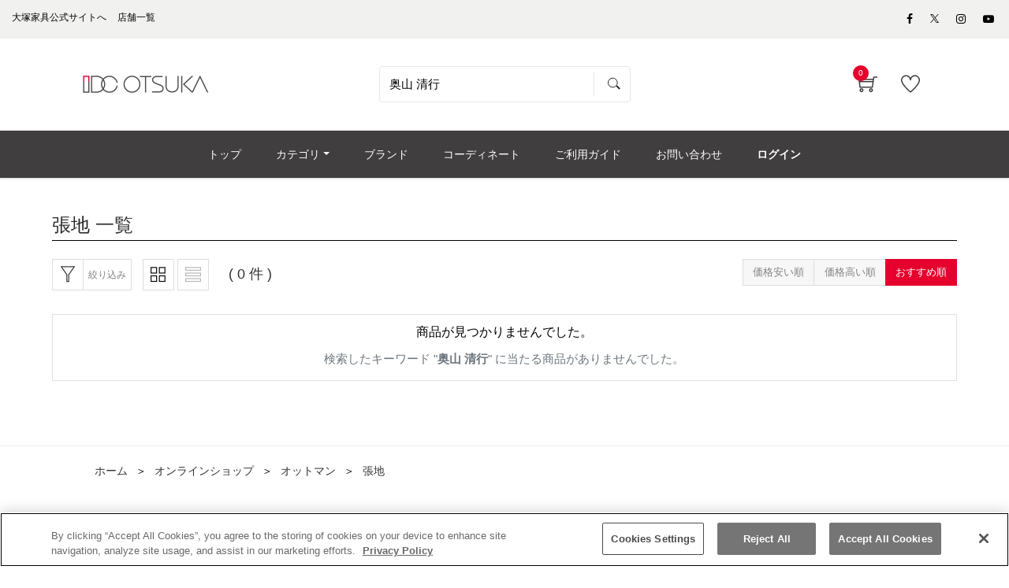

--- FILE ---
content_type: text/html; charset=UTF-8
request_url: https://www.idc-otsuka.jp/item/products/list?name=%E5%A5%A5%E5%B1%B1%20%E6%B8%85%E8%A1%8C&pageno=&category_id=498&orderby=3
body_size: 22446
content:
<!doctype html>
<html lang="ja"><!-- 2 -->
<head prefix="og: http://ogp.me/ns# fb: http://ogp.me/ns/fb# product: http://ogp.me/ns/product#">
    <meta charset="utf-8">
    <meta name="viewport" content="width=device-width, initial-scale=1, shrink-to-fit=no">
                                                <meta name="robots" content="noindex,nofollow">
            
                                        
        <title>検索結果 | 【公式】大塚家具オンラインショップ | 家具・インテリアの通販・ECサイト</title>
                            <meta name="description" content="厳選された家具・インテリアを取り扱っている大塚家具の公式通販・オンラインショップです。「張地」の商品一覧です。おすすめの商品をご紹介致します。">

    <meta name="author" content="大塚家具">

    
    <meta property="og:type" content="website">
    <meta property="og:site_name" content="大塚家具 オンラインショップ">
    <meta property="og:title" content="検索結果 | 【公式】大塚家具オンラインショップ | 家具・インテリアの通販・ECサイト">
    <meta property="og:description" content="厳選された家具・インテリアを取り扱っている大塚家具の公式通販・オンラインショップです。「張地」の商品一覧です。おすすめの商品をご紹介致します。">
            <meta property="og:url" content="noindex">
                <meta property="og:image" content="https://www.idc-otsuka.jp/wp/wp-content/themes/idc/assets/images/icon/ogimage.png">
        <meta name="twitter:card" content="summary_large_image">

                        
    <meta name="eccube-csrf-token" content="J7g3RPMwgZBF3FVsR5DhAPAWv_bkjVgZOnYPy3I1VPw">






    <link rel="shortcut icon" href="/item/html/user_data/assets/img/common/favicon.ico">
        <link rel="stylesheet" href="/item/html/template/default/customize/assets/fontawesome/css/all.min.css?t=230711" type="text/css">
    <link rel="stylesheet" href="//cdn.jsdelivr.net/jquery.slick/1.6.0/slick.css?t=230711">
    <link rel="stylesheet" href="/item/html/template/default/assets/css/style.min.css?t=230711">

    <link rel="stylesheet" href="/item/html/template/default/customize/assets/css/item/web.assets_common.0.min.css?t=230711" type="text/css">
    <link rel="stylesheet" href="/item/html/template/default/customize/assets/css/item/web.assets_frontend.0.min.css?t=230711" type="text/css">
    <link rel="stylesheet" href="/item/html/template/default/customize/assets/css/item/web.assets_frontend.1.min.css?t=230711" type="text/css">
    <link rel="stylesheet" href="/item/html/template/default/customize/assets/css/item/web.assets_frontend.2.min.css?t=230711" type="text/css">
    <link href="/item/html/template/default/customize/assets/css/content/web_editor.summernote.0.css?t=230711" rel="stylesheet" type="text/css">
    <link href="/item/html/template/default/customize/assets/css/content/web_editor.assets_editor.0.css?t=230711" rel="stylesheet" type="text/css">
    <link href="/item/html/template/default/customize/assets/css/content/website.assets_editor.0.css?t=230711" rel="stylesheet" type="text/css">
    <link rel="stylesheet" href="/item/html/template/default/customize/assets/css/item/add_style.css?t=230711" type="text/css">
    <link rel="stylesheet" href="/item/html/template/default/customize/assets/css/item/header.css?t=230711" type="text/css">
    <link rel="stylesheet" href="/item/html/template/default/customize/assets/css/item/search.css?t=230711" type="text/css">

    	
<style>
	.as-product {
		position: relative;
	}
	.text_percentoff {
		background: #de5d50;
		position: absolute;
		top: -1px;
		left: -1px;
		z-index: 11;
		color: #fff;
		font-size: 11px;
		font-weight: bold;
		padding: 5px 8px 4px;
		line-height: 1;
		pointer-events: none;
	}
</style>

    <script src="https://code.jquery.com/jquery-3.3.1.min.js" integrity="sha256-FgpCb/KJQlLNfOu91ta32o/NMZxltwRo8QtmkMRdAu8=" crossorigin="anonymous"></script>
    <script>
        $(function() {
            $.ajaxSetup({
                'headers': {
                    'ECCUBE-CSRF-TOKEN': $('meta[name="eccube-csrf-token"]').attr('content')
                }
            });
        });
    </script>
                    <!-- ▼★Google Tag Manager -->
            <script>
  items = [];
  
  window.dataLayerGa4 = window.dataLayerGa4 || [];
  dataLayerGa4.push({
    event: "view_item_list",
    ecommerce: {
      items: items
    }
  });
</script>

<script>(function(w,d,s,l,i){w[l]=w[l]||[];w[l].push({'gtm.start':
new Date().getTime(),event:'gtm.js'});var f=d.getElementsByTagName(s)[0],
j=d.createElement(s),dl=l!='dataLayer'?'&l='+l:'';j.async=true;j.src=
'https://www.googletagmanager.com/gtm.js?id='+i+dl;f.parentNode.insertBefore(j,f);
})(window,document,'script','dataLayerGa4','GTM-KKC8HVK');</script>

<script>(function(w,d,s,l,i){w[l]=w[l]||[];w[l].push({'gtm.start':
new Date().getTime(),event:'gtm.js'});var f=d.getElementsByTagName(s)[0],
j=d.createElement(s),dl=l!='dataLayer'?'&l='+l:'';j.async=true;j.src=
'https://www.googletagmanager.com/gtm.js?id='+i+dl;f.parentNode.insertBefore(j,f);
})(window,document,'script','dataLayerGa4','GTM-NHKP6W3');</script>
        <!-- ▲★Google Tag Manager -->

                <link rel="stylesheet" href="/item/html/user_data/assets/css/customize.css?t=230711">

        <link rel="stylesheet" href="/item/html/template/default/assets/css/item/add_style.css?t=230807">

                    	<script src="/item/html/template/default/assets/js/zoom.js" type="text/javascript"></script>
	
                                            
    
                                                    
                                        <script type="application/ld+json">
        {
            "@context": "https://schema.org",
            "@type": "BreadcrumbList",
            "itemListElement": [
                {
                    "@type": "ListItem",
                    "position": 1,
                    "name": "ホーム",
                    "item": "https://www.idc-otsuka.jp/"
                },
                {
                    "@type": "ListItem",
                    "position": 2,
                    "name": "オンラインショップ",
                    "item": "https://www.idc-otsuka.jp/item/"
                },
                {
                    "@type": "ListItem",
                    "position": 3,
                    "name": "オットマン",
                    "item": "https://www.idc-otsuka.jp/item/products/list?category_id=289"
                },
                {
                    "@type": "ListItem",
                    "position": 4,
                    "name": "張地"
                }
            ]
        }
    </script>
                    <link rel="stylesheet" href="/item/html/user_data/assets/css/products/list/list.css" type="text/css">
    </head>
<body id="page_product_list" class="product_page">
        <!-- ▼★Google Tag Manager (noscript) -->
            <noscript><iframe src="https://www.googletagmanager.com/ns.html?id=GTM-KKC8HVK"
height="0" width="0" style="display:none;visibility:hidden"></iframe></noscript>

<noscript><iframe src="https://www.googletagmanager.com/ns.html?id=GTM-NHKP6W3"
height="0" width="0" style="display:none;visibility:hidden"></iframe></noscript>
        <!-- ▲★Google Tag Manager (noscript) -->



<div class="ec-layoutRole" id="wrapwrap">
    <div class="top-header">
            <!-- ▼★ヘッダー(商品検索・ログインナビ・カート) -->
            <header class=" o_affix_enabled">
	<div class="top-header">
		
<script>
$(function() {
	// カートアイコンブロックを更新
	$(document).ready(function(){
		$.ajax({
			url: 'https://www.idc-otsuka.jp/item/block/cart',
			type: 'GET',
			dataType: 'html'
		}).done(function(html) {
			$('#my_cart').html(html);
		}).fail(function(html) {
		});
	});
});
</script>

<div class="header-top-bar">
	<div class="container">
		<div class="row">
			<div class="col-md-8">
				<div class="htr-info">
					<ul>
						<li>
							<a aria-describedby="tooltip703810" data-original-title="" href="https://www.idc-otsuka.jp/" title="">
								<font style="color: #000000">大塚家具公式サイトへ</font>
							</a>
						</li>
						<li>
							<a aria-describedby="tooltip63987" data-original-title="" href="https://www.idc-otsuka.jp/showroom/" title="">
								<font style="color: #000000">店舗一覧</font>
							</a>
						</li>
					</ul>
				</div>
			</div>
			<div class="col-md-4">
				<ul class="htl-social">
					<li>
						<a aria-describedby="tooltip926592" data-original-title="" href="#" title=""></a>
					</li>
					<li>
						<a href="https://www.facebook.com/idcotsukapr" target="_blank"><span aria-describedby="tooltip400434" class="fa fa-facebook-f" data-original-title="" style="color: rgb(0, 0, 0);" title=""></span></a>
					</li>
                    
					<li>
                        <a href="https://twitter.com/idc_otsuka" target="_blank" style="vertical-align: text-bottom;">
                            <span>
                                <img style="width: auto;height: 11px;" src="/item/html/user_data/assets/img/products/common/icon/sns-twitter-148x150.svg" alt="Twitter">
                            </span>
                        </a>
                    </li>
                    
					<li>
						<a href="https://www.instagram.com/idc_otsuka/" target="_blank"><span aria-describedby="tooltip372925" class="fa fa-instagram" data-original-title="" style="color: rgb(0, 0, 0);" title=""></span></a>
					</li>
					<li>
						<a href="https://www.youtube.com/user/idcotsukapr" target="_blank"><span aria-describedby="tooltip955657" class="fa fa-youtube-play" data-original-title="" style="color: rgb(0, 0, 0);" title=""></span></a>
					</li>
				</ul>
			</div>
		</div>
	</div>
</div>
<div class="middle-header-bar">
	<div class="container">
		<div class="row align-items-center header js-header">
			<div class="col-12 col-md-4 col-lg-3">
                				<div class="logo idclogo">
					<a class="navbar-brand" href="https://www.idc-otsuka.jp/item/"><span><img alt="大塚家具の公式通販・オンラインショップ" class="img img-fluid" src="/item/html/user_data/assets/img/common/header/logo_header.jpg"></span></a>
				</div>
			</div>
			     					<div class="col-12 col-md-5 col-lg-6 header__searchbox" id="searchbox">
				
<form name="search_form" id="search_form" action="/item/products/list" method="get" enctype="application/x-www-form-urlencoded" class="searchform">
  <input class="searchform__text ui-autocomplete-input" id="SS_searchQuery1" type="text" name="name" autocomplete="off" value="奥山 清行" placeholder="商品を探す">
  <input class="searchform__image" type="image" src="/item/html/template/default/customize/assets/img/icon_search.svg" value="" name="submit">
  <input type="hidden" id="search-category-id" name="category_id" />
  <input type="hidden" id="search-orderby-id" name="orderby" value="3" />
  <input type="hidden" id="search-max-val" name="max_val" />
  <input type="hidden" id="search-min-val" name="min_val" />
</form>
			</div>
			<div class="col-12 col-md-3 col-lg-3 text-right">
				<div class="ht-right">
										<div class="h-col h-cart" id="my_cart">
						<div class="my_cart_btn hc-icon nocart">
							<i class="ti-shopping-cart"></i> <sup class="my_cart_quantity label badge-primary">0</sup>
						</div>
					</div>
										<div class="h-col h-wishlist" id="my_wish" style="display: inline-block;">
						<a href="https://www.idc-otsuka.jp/item/favorite"><i class="ti-heart hc-icon"></i> <sup class="my_wish_quantity o_animate_blink badge badge-primary"></sup></a>
					</div>
                    					<div class="h-col h-guide" id="my_guide">
						<a href="/item/page/user_guide/"><i class="ti-help-alt hc-icon"></i></a><span class="icon-text_sm">ご利用ガイド</span>
					</div>
				</div>
			</div>
		</div>
	</div>
</div>

	</div>
	<div class="mobile-toggle">
		<button class="mobile_toggle_menu"><span></span> <span></span> <span></span></button> <button class="mobile_toggle_menu close-menu"></button>
	</div>
	<div class="cart_lines_popup"></div>
	<nav class="navbar navbar-expand-md navbar-light bg-light">
				<div class="container">
		<div class="collapse navbar-collapse" id="top_menu_collapse" >
		<ul class="nav navbar-nav ml-auto text-right" id="top_menu">
			<li >
				<a href="/item/"><span>トップ</span></a>
			</li>
						<li class="mm-mega-menu">
				<a href="#"><span>カテゴリ</span></a>
				    
    
    
    
    
    
    <div class="mm-maga-main mm-mega-list mm-mega-6">
        <div class="mm-maga-main-width">
            <div class="o_not_editable mmc-inner mmc-inner-static-content">
                <section class="idc-navi-list-02 bg-white">
                    <div class="container">
                        <div class="menu_color">
                            <div class="flex_container">
                                
                                
                                
                                
                                
                                <div class="flex_column">
                                    
                                    <div class="for-menu col-lg-2 box_menu" style="max-width: 98%">
                                        <a href="/item/page/from_item/sofa" style="height:100%;width:100%">
                                            <div class="in_menu show-border">
                                                <img class="caticon_img" src="/item/html/user_data/assets/img/common/category_icon/sofa.jpg" loading="lazy" alt="ソファ">
                                                <span class="caticon_text">ソファ</span>
                                            </div>
                                        </a> <span class="open_category"></span>
                                        <div class="hidden-category">
                                            <a href="https://www.idc-otsuka.jp/item/products/list?category_id=231">
                                                <div class="in_category">
                                                    3人掛けソファ
                                                </div>
                                            </a>
                                            <a href="https://www.idc-otsuka.jp/item/products/list?category_id=230">
                                                <div class="in_category">
                                                    2人掛けソファ
                                                </div>
                                            </a>
                                            <a href="https://www.idc-otsuka.jp/item/products/list?category_id=229">
                                                <div class="in_category">
                                                    1人掛けソファ
                                                </div>
                                            </a>
                                            <a href="https://www.idc-otsuka.jp/item/products/list?category_id=286">
                                                <div class="in_category">
                                                    アームチェア
                                                </div>
                                            </a>
                                            <a href="https://www.idc-otsuka.jp/item/products/list?category_id=242">
                                                <div class="in_category">
                                                    カウチソファ
                                                </div>
                                            </a>
                                            <a href="https://www.idc-otsuka.jp/item/products/list?category_id=248">
                                                <div class="in_category">
                                                    コーナーソファ
                                                </div>
                                            </a>
                                            <a href="https://www.idc-otsuka.jp/item/products/list?category_id=294">
                                                <div class="in_category">
                                                    リクライニングソファ
                                                </div>
                                            </a>
                                            <a href="https://www.idc-otsuka.jp/item/products/list?category_id=215">
                                                <div class="in_category">
                                                    リクライニングチェア
                                                </div>
                                            </a>
                                            <a href="https://www.idc-otsuka.jp/item/products/list?category_id=296">
                                                <div class="in_category">
                                                    ソファベッド
                                                </div>
                                            </a>
                                            <a href="https://www.idc-otsuka.jp/item/products/list?category_id=921">
                                                <div class="in_category">
                                                    フロアチェア
                                                </div>
                                            </a>
                                            <a href="https://www.idc-otsuka.jp/item/products/list?category_id=289">
                                                <div class="in_category">
                                                    オットマン
                                                </div>
                                            </a>
                                            <a href="https://www.idc-otsuka.jp/item/products/list?category_id=383">
                                                <div class="in_category">
                                                    ヘッドレスト
                                                </div>
                                            </a>
                                            <a href="https://www.idc-otsuka.jp/item/products/list?category_id=214">
                                                <div class="arrow arrow-all">
                                                    すべてのソファ
                                                </div>
                                            </a>
                                        </div>
                                    </div>
                                    
                                    
                                    
                                    <div class="for-menu col-lg-2 box_menu" style="max-width: 98%">
                                        <a href="/item/page/from_item/d_table" style="height:100%;width:100%">
                                            <div class="in_menu show-border">
                                                <img class="caticon_img" src="/item/html/user_data/assets/img/common/category_icon/d_table.jpg" loading="lazy" alt="ダイニングテーブル">
                                                <span class="caticon_text">ダイニングテーブル</span>
                                            </div>
                                        </a>
                                    </div>
                                    
                                    
                                    
                                    <div class="for-menu col-lg-2 box_menu" style="max-width: 98%">
                                        <a href="/item/page/from_item/d_chair" style="height:100%;width:100%">
                                            <div class="in_menu show-border">
                                                <img class="caticon_img" src="/item/html/user_data/assets/img/common/category_icon/d_chair.jpg" loading="lazy" alt="チェア・椅子">
                                                <span class="caticon_text">チェア・椅子</span>
                                            </div>
                                        </a> <span class="open_category"></span>
                                        <div class="hidden-category">
                                            <a href="https://www.idc-otsuka.jp/item/products/list?category_id=257">
                                                <div class="in_category">
                                                    ダイニングチェア
                                                </div>
                                            </a>
                                            <a href="https://www.idc-otsuka.jp/item/products/list?category_id=239">
                                                <div class="in_category">
                                                    ベンチ
                                                </div>
                                            </a> <a href="https://www.idc-otsuka.jp/item/products/list?category_id=243">
                                                <div class="in_category">
                                                    カウンターチェア
                                                </div>
                                            </a>
                                            <a href="https://www.idc-otsuka.jp/item/products/list?category_id=304">
                                                <div class="in_category">
                                                    スツール
                                                </div>
                                            </a>
                                            <a href="https://www.idc-otsuka.jp/item/products/list?category_id=720">
                                                <div class="in_category">
                                                    座椅子
                                                </div>
                                            </a>                                            
                                            <a href="https://www.idc-otsuka.jp/item/products/list?category_id=244">
                                                <div class="in_category">
                                                    チェアカバー・ベンチカバー
                                                </div>
                                            </a>
                                            <a href="https://www.idc-otsuka.jp/item/products/list?category_id=211">
                                                <div class="arrow arrow-all">
                                                    すべてのチェア・椅子
                                                </div>
                                            </a>
                                           
                                        </div>
                                    </div>
                                    
                                    
                                    
                                    <div class="for-menu col-lg-2 box_menu" style="max-width: 98%">
                                        <a href="/item/products/list?category_id=894" style="height:100%;width:100%">
                                            <div class="in_menu show-border">
                                                <img class="caticon_img" src="/item/html/user_data/assets/img/common/category_icon/d_set.jpg" loading="lazy" alt="ダイニングセット">
                                                <span class="caticon_text">ダイニングセット</span>
                                            </div>
                                        </a>
                                    </div>
                                    
                                    
                                    
                                    <div class="for-menu col-lg-2 box_menu" style="max-width: 98%">
                                        <a href="/item/page/from_item/bed" style="height:100%;width:100%">
                                            <div class="in_menu show-border">
                                                <img class="caticon_img" src="/item/html/user_data/assets/img/common/category_icon/bed.jpg" loading="lazy" alt="ベッド・マットレス">
                                                <span class="caticon_text">ベッド・マットレス</span>
                                            </div>
                                        </a> <span class="open_category"></span>
                                        <div class="for_category hidden-category">
                                            <a href="https://www.idc-otsuka.jp/item/products/list?category_id=237">
                                                <div class="in_category">
                                                    ベッドフレーム
                                                </div>
                                            </a>
                                            <a href="https://www.idc-otsuka.jp/item/products/list?category_id=268">
                                                <div class="in_category">
                                                    ヘッドボード
                                                </div>
                                            </a>
                                            <a href="https://www.idc-otsuka.jp/item/products/list?category_id=280">
                                                <div class="in_category">
                                                    マットレス
                                                </div>
                                            </a>
                                            <a href="https://www.idc-otsuka.jp/item/products/list?category_id=235">
                                                <div class="in_category">
                                                    ボトムクッション
                                                </div>
                                            </a>
                                            <a href="https://www.idc-otsuka.jp/item/products/list?category_id=232">
                                                <div class="in_category">
                                                    電動ベッド
                                                </div>
                                            </a>
                                            <a href="https://www.idc-otsuka.jp/item/products/list?category_id=285">
                                                <div class="in_category">
                                                    ナイトテーブル・ベッドサイドテーブル
                                                </div>
                                            </a>
                                            <a href="https://www.idc-otsuka.jp/item/products/list?category_id=266">
                                                <div class="in_category">
                                                    羽毛布団
                                                </div>
                                            </a>
                                            <a href="https://www.idc-otsuka.jp/item/products/list?category_id=291">
                                                <div class="in_category">
                                                    まくら
                                                </div>
                                            </a>
                                            <a href="https://www.idc-otsuka.jp/item/products/list?category_id=238">
                                                <div class="in_category">
                                                    ベッドパッド
                                                </div>
                                            </a>
                                            <a href="https://www.idc-otsuka.jp/item/products/list?category_id=212">
                                                <div class="arrow arrow-all">
                                                    すべてのベッド・マットレス
                                                </div>
                                            </a>
                                        </div>
                                    </div>
                                    
                                    
                                    
                                    <div class="for-menu col-lg-2 box_menu" style="max-width: 98%">
                                        <a href="/item/page/from_item/p_chair" style="height:100%;width:100%">
                                            <div class="in_menu show-border">
                                                <img class="caticon_img" src="/item/html/user_data/assets/img/common/category_icon/p_chair.jpg" loading="lazy" alt="リクライニングチェア">
                                                <span class="caticon_text">リクライニングチェア</span>
                                            </div>
                                        </a> <span class="open_category"></span>
                                        <div class="hidden-category">
                                            <a href="https://www.idc-otsuka.jp/item/products/list?category_id=215">
                                                <div class="in_category">
                                                    リクライニングチェア
                                                </div>
                                            </a>
                                            <a href="https://www.idc-otsuka.jp/item/products/list?category_id=293">
                                                <div class="in_category">
                                                    電動リクライニングチェア
                                                </div>
                                            </a>
                                            <a href="https://www.idc-otsuka.jp/item/products/list?category_id=215">
                                                <div class="arrow arrow-all">
                                                    すべてのリクライニングチェア
                                                </div>
                                            </a>
                                        </div>
                                    </div>
                                    
                                    
                                    
                                    <div class="for-menu col-lg-2 box_menu" style="max-width: 98%">
                                        <a href="/item/page/from_item/l_table" style="height:100%;width:100%">
                                            <div class="in_menu show-border">
                                                <img class="caticon_img" src="/item/html/user_data/assets/img/common/category_icon/l_table.jpg" loading="lazy" alt="リビングテーブル">
                                                <span class="caticon_text">リビングテーブル</span>
                                            </div>
                                        </a> <span class="open_category"></span>
                                        <div class="hidden-category">
                                            <a href="https://www.idc-otsuka.jp/item/products/list?category_id=278">
                                                <div class="in_category">
                                                    センターテーブル
                                                </div>
                                            </a>
                                            <a href="https://www.idc-otsuka.jp/item/products/list?category_id=303">
                                                <div class="in_category">
                                                    サイドテーブル
                                                </div>
                                            </a>
                                            <a href="https://www.idc-otsuka.jp/item/products/list?category_id=250">
                                                <div class="in_category">
                                                    コンソールテーブル
                                                </div>
                                            </a>
                                            <a href="https://www.idc-otsuka.jp/item/from_item/muku" target="_blank">
                                                <div class="in_category">
                                                    無垢天板
                                                </div>
                                            </a>
                                            <a href="https://www.idc-otsuka.jp/item/products/list?category_id=221">
                                                <div class="arrow arrow-all">
                                                    すべてのリビングテーブル
                                                </div>
                                            </a>
                                        </div>
                                    </div>
                                    
                                    
                                    
                                    <div class="for-menu col-lg-2 box_menu" style="max-width: 98%">
                                        <a href="/item/page/from_item/tv_board" style="height:100%;width:100%">
                                            <div class="in_menu show-border">
                                                <img class="caticon_img" src="/item/html/user_data/assets/img/common/category_icon/tv_board.jpg" loading="lazy" alt="テレビボード・テレビ台">
                                                <span class="caticon_text">テレビボード・テレビ台</span>
                                            </div>
                                        </a> <span class="open_category"></span>
                                        <div class="hidden-category">
                                            <a href="https://www.idc-otsuka.jp/item/products/list?category_id=503">
                                                <div class="in_category">
                                                    ロータイプ
                                                </div>
                                            </a>
                                            <a href="https://www.idc-otsuka.jp/item/products/list?category_id=504">
                                                <div class="in_category">
                                                    ハイタイプ
                                                </div>
                                            </a>
                                            <a href="https://www.idc-otsuka.jp/item/products/list?category_id=308">
                                                <div class="arrow arrow-all">
                                                    すべてのテレビボード・テレビ台
                                                </div>
                                            </a>
                                        </div>
                                    </div>
                                    
                                </div><!-- .flex_column -->
                                
                                
                                
                                
                                
                                
                                
                                
                                
                                
                                <div class="flex_column">
                                    
                                    <div class="for-menu col-lg-2 box_menu" style="max-width: 98%">
                                        <a href="/item/page/from_item/d_board" style="height:100%;width:100%">
                                            <div class="in_menu show-border">
                                                <img class="caticon_img" src="/item/html/user_data/assets/img/common/category_icon/d_board.jpg" loading="lazy" alt="食器棚">
                                                <span class="caticon_text">食器棚</span>
                                            </div>
                                        </a>
                                    </div>
                                    
                                    
                                    
                                    <div class="for-menu col-lg-2 box_menu" style="max-width: 98%">
                                        <a href="/item/page/from_item/storage" style="height:100%;width:100%">
                                            <div class="in_menu show-border">
                                                <img class="caticon_img" src="/item/html/user_data/assets/img/common/category_icon/storage.jpg" loading="lazy" alt="収納家具">
                                                <span class="caticon_text">収納家具</span>
                                            </div>
                                        </a> <span class="open_category"></span>
                                        <div class="hidden-category">
                                            <a href="https://www.idc-otsuka.jp/item/products/list?category_id=277">
                                                <div class="in_category">
                                                    リビングボード・サイドボード
                                                </div>
                                            </a>
                                            <a href="https://www.idc-otsuka.jp/item/products/list?category_id=251">
                                                <div class="in_category">
                                                    キャビネット・飾り棚
                                                </div>
                                            </a>
                                            <a href="https://www.idc-otsuka.jp/item/products/list?category_id=299">
                                                <div class="in_category">
                                                    本棚・シェルフ
                                                </div>
                                            </a>                                            
                                            <a href="https://www.idc-otsuka.jp/item/products/list?category_id=245">
                                                <div class="in_category">
                                                    チェスト・タンス
                                                </div>
                                            </a>
                                            <a href="https://www.idc-otsuka.jp/item/products/list?category_id=311">
                                                <div class="in_category">
                                                    ワードローブ・洋服タンス
                                                </div>
                                            </a>
                                            <a href="https://www.idc-otsuka.jp/item/products/list?category_id=300">
                                                <div class="in_category">
                                                    シューズボックス・下駄箱
                                                </div>
                                            </a>
                                            <a href="https://www.idc-otsuka.jp/item/products/list?category_id=224">
                                                <div class="arrow arrow-all">
                                                    すべての収納家具
                                                </div>
                                            </a>
                                        </div>
                                    </div>
                                    
                                    
                                    
                                    <div class="for-menu col-lg-2 box_menu" style="max-width: 98%">
                                        <a href="/item/page/from_item/desk" style="height:100%;width:100%">
                                            <div class="in_menu show-border">
                                                <img class="caticon_img" src="/item/html/user_data/assets/img/common/category_icon/desk.jpg" loading="lazy" alt="デスク・デスクチェア">
                                                <span class="caticon_text">デスク・デスクチェア</span>
                                            </div>
                                        </a> <span class="open_category"></span>
                                        <div class="hidden-category">
                                            <a href="https://www.idc-otsuka.jp/item/products/list?category_id=258">
                                                <div class="in_category">
                                                    ワークデスク
                                                </div>
                                            </a>
                                            <a href="https://www.idc-otsuka.jp/item/products/list?category_id=260">
                                                <div class="in_category">
                                                    デスクワゴン
                                                </div>
                                            </a>
                                            <a href="https://www.idc-otsuka.jp/item/products/list?category_id=259">
                                                <div class="in_category">
                                                    その他デスク用品
                                                </div>
                                            </a>
                                            <a href="https://www.idc-otsuka.jp/item/products/list?category_id=287">
                                                <div class="in_category">
                                                    デスクチェア
                                                </div>
                                            </a>
                                            <a href="https://www.idc-otsuka.jp/item/products/list?category_id=223">
                                                <div class="arrow arrow-all">
                                                    すべてのデスク・デスクチェア
                                                </div>
                                            </a>
                                        </div>
                                    </div>
                                    
                                    
                                    
                                    <div class="for-menu col-lg-2 box_menu" style="max-width: 98%">
                                        <a href="/item/page/from_item/kids" style="height:100%;width:100%">
                                            <div class="in_menu show-border">
                                                <img class="caticon_img" src="/item/html/user_data/assets/img/common/category_icon/kids.jpg" loading="lazy" alt="学習デスク・子供部屋家具">
                                                <span class="caticon_text">学習デスク・子供部屋家具</span>
                                            </div>
                                        </a> <span class="open_category"></span>
                                        <div class="hidden-category">
                                            <a href="https://www.idc-otsuka.jp/item/products/list?category_id=271">
                                                <div class="in_category">
                                                    学習机・学習デスク
                                                </div>
                                            </a>
                                            <a href="/item/products/list?category_id=697">
                                                <div class="in_category">
                                                    学習椅子
                                                </div>
                                            </a>
                                            <a href="/item/products/list?category_id=916">
                                                <div class="in_category">
                                                    学習デスク用ワゴン
                                                </div>
                                            </a>
                                            <a href="/item/products/list?category_id=917">
                                                <div class="in_category">
                                                    その他学習デスク関連
                                                </div>
                                            </a>
                                            <a href="https://www.idc-otsuka.jp/item/products/list?category_id=270">
                                                <div class="in_category">
                                                    キッズチェア・キッズテーブル
                                                </div>
                                            </a>
                                            <a href="https://www.idc-otsuka.jp/item/products/list?category_id=273">
                                                <div class="in_category">
                                                    2段ベッド・システムベッド
                                                </div>
                                            </a>
                                            <a href="https://www.idc-otsuka.jp/idc_recommend/randoseru/" target="_blank">
                                                <div class="in_category">
                                                    ランドセル
                                                </div>
                                            </a>
                                            <a href="https://www.idc-otsuka.jp/item/products/list?category_id=340">
                                                <div class="arrow arrow-all">
                                                    すべての学習デスク・子供部屋家具
                                                </div>
                                            </a>
                                        </div>
                                    </div>
                                    
                                    
                                    
                                    <div class="for-menu col-lg-2 box_menu" style="max-width: 98%">
                                        <a href="/item/page/from_item/curtain" style="height:100%;width:100%">
                                            <div class="in_menu show-border">
                                                <img class="caticon_img" src="/item/html/user_data/assets/img/common/category_icon/curtain.jpg" loading="lazy" alt="カーテン">
                                                <span class="caticon_text">カーテン</span>
                                            </div>
                                        </a>
                                    </div>
                                    
                                    
                                    
                                    <div class="for-menu col-lg-2 box_menu" style="max-width: 98%">
                                        <a href="/item/page/from_item/lighting" style="height:100%;width:100%">
                                            <div class="in_menu show-border">
                                                <img class="caticon_img" src="/item/html/user_data/assets/img/common/category_icon/lighting.jpg" loading="lazy" alt="照明">
                                                <span class="caticon_text">照明</span>
                                            </div>
                                        </a> <span class="open_category"></span>
                                        <div class="hidden-category">
                                            <a href="/item/products/list?category_id=536">
                                                <div class="in_category">
                                                    ペンダントライト
                                                </div>
                                            </a>
                                            <a href="/item/products/list?category_id=537">
                                                <div class="in_category">
                                                    シャンデリア
                                                </div>
                                            </a>
                                            <a href="/item/products/list?category_id=539">
                                                <div class="in_category">
                                                    シーリング
                                                </div>
                                            </a>
                                            <a href="/item/products/list?category_id=538">
                                                <div class="in_category">
                                                    フロアスタンド・スタンドライト
                                                </div>
                                            </a>
                                            <a href="/item/products/list?category_id=752">
                                                <div class="in_category">
                                                    テーブルスタンド・テーブルライト
                                                </div>
                                            </a>
                                            <a href="/item/products/list?category_id=783">
                                                <div class="in_category">
                                                    デスクライト
                                                </div>
                                            </a>
                                            <a href="/item/products/list?category_id=275">
                                                <div class="in_category">
                                                    照明部品
                                                </div>
                                            </a>
                                            <a href="/item/products/list?category_id=274">
                                                <div class="arrow arrow-all">
                                                    すべての照明
                                                </div>
                                            </a>
                                        </div>
                                    </div>
                                    
                                    
                                    
                                    <div class="for-menu col-lg-2 box_menu" style="max-width: 98%">
                                        <a href="/item/page/from_item/rug" style="height:100%;width:100%">
                                            <div class="in_menu show-border">
                                                <img class="caticon_img" src="/item/html/user_data/assets/img/common/category_icon/rug_25187_202507.jpg" loading="lazy" alt="絨毯・ラグ">
                                                <span class="caticon_text">絨毯・ラグ</span>
                                            </div>
                                        </a> <span class="open_category"></span>
                                        
                                        <div class="hidden-category">
                                            <a href="/item/products/list?category_id=1427">
                                                <div class="in_category">
                                                    四角形
                                                </div>
                                            </a>
                                            <a href="/item/products/list?category_id=765">
                                                <div class="in_category">
                                                    丸型
                                                </div>
                                            </a>
                                            <a href="/item/products/list?category_id=1428">
                                                <div class="in_category">
                                                    玄関マット・アクセントマット
                                                </div>
                                            </a>
                                            <a href="/item/products/list?category_id=1429">
                                                <div class="in_category">
                                                    タイルカーペット
                                                </div>
                                            </a>
                                            <a href="/item/products/list?category_id=241">
                                                <div class="arrow arrow-all">
                                                    すべての絨毯・ラグ
                                                </div>
                                            </a>
                                        </div>
                                    </div>
                                    
                                    
                                    
                                    <div class="for-menu col-lg-2 box_menu" style="max-width: 98%">
                                        <a href="/item/page/from_item/bedding" style="height:100%;width:100%">
                                            <div class="in_menu show-border" title="">
                                                <img class="caticon_img" src="/item/html/user_data/assets/img/common/category_icon/bedding.jpg" loading="lazy" alt="寝具・寝装品">
                                                <span class="caticon_text">寝具・寝装品</span>
                                            </div>
                                        </a> <span class="open_category"></span>
                                        <div class="hidden-category">
                                            <a href="https://www.idc-otsuka.jp/item/products/list?category_id=266">
                                                <div class="in_category">
                                                    羽毛布団・掛け布団
                                                </div>
                                            </a>
                                            <a href="https://www.idc-otsuka.jp/item/products/list?category_id=291">
                                                <div class="in_category">
                                                    まくら
                                                </div>
                                            </a>
                                            <a href="https://www.idc-otsuka.jp/item/products/list?category_id=265">
                                                <div class="in_category">
                                                    掛け布団カバー
                                                </div>
                                            </a>
                                            <a href="https://www.idc-otsuka.jp/item/products/list?category_id=298">
                                                <div class="in_category">
                                                    ボックスシーツ
                                                </div>
                                            </a>
                                            <a href="https://www.idc-otsuka.jp/item/products/list?category_id=290">
                                                <div class="in_category">
                                                    まくらカバー
                                                </div>
                                            </a>
                                            <a href="https://www.idc-otsuka.jp/item/products/list?category_id=236">
                                                <div class="in_category">
                                                    ベッドスカート
                                                </div>
                                            </a>
                                            <a href="https://www.idc-otsuka.jp/item/products/list?category_id=238">
                                                <div class="in_category">
                                                    ベッドパッド
                                                </div>
                                            </a>
                                            <a href="https://www.idc-otsuka.jp/item/products/list?category_id=301">
                                                <div class="in_category">
                                                    その他
                                                </div>
                                            </a>
                                            <a href="https://www.idc-otsuka.jp/item/products/list?category_id=228">
                                                <div class="arrow arrow-all">
                                                    すべての寝具・寝装品
                                                </div>
                                            </a>
                                        </div>
                                    </div>
                                    
                                </div><!-- .flex_column -->
                                
                                
                                
                                
                                
                                
                                
                                
                                
                                
                                <div class="flex_column">
                                    
                                    <div class="for-menu col-lg-2 box_menu" style="max-width: 98%">
                                        <a href="/item/products/list?category_id=919" style="height:100%;width:100%">
                                            <div class="in_menu show-border">
                                                <img class="caticon_img" src="/item/html/user_data/assets/img/common/category_icon/outdoor.jpg" loading="lazy" alt="ガーデン・屋外家具">
                                                <span class="caticon_text">ガーデン・屋外家具</span>
                                            </div>
                                        </a>
                                    </div>
                                    
                                    
                                    
                                    <div class="for-menu col-lg-2 box_menu" style="max-width: 98%">
                                        <a href="/item/products/list?category_id=339" style="height:100%;width:100%">
                                            <div class="in_menu show-border">
                                                <img class="caticon_img" src="/item/html/user_data/assets/img/common/category_icon/japanese.jpg" loading="lazy" alt="和家具">
                                                <span class="caticon_text">和家具</span>
                                            </div>
                                        </a>
                                    </div>
                                    
                                    
                                    
                                    <div class="for-menu col-lg-2 box_menu" style="max-width: 98%">
                                        <a href="/item/page/from_item/other" style="height:100%;width:100%">
                                            <div class="in_menu show-border">
                                                <img class="caticon_img" src="/item/html/user_data/assets/img/common/category_icon/other.jpg" loading="lazy" alt="その他家具">
                                                <span class="caticon_text">その他家具</span>
                                            </div>
                                        </a> <span class="open_category"></span>
                                        <div class="hidden-category">
                                            <a href="/item/products/list?category_id=312">
                                                <div class="in_category">
                                                    座卓・こたつ
                                                </div>
                                            </a>
                                            <a href="https://www.idc-otsuka.jp/item/products/list?category_id=720">
                                                <div class="in_category">
                                                    座椅子
                                                </div>
                                            </a>
                                            <a href="https://www.idc-otsuka.jp/item/products/list?category_id=262">
                                                <div class="in_category">
                                                    ドレッサー・鏡台
                                                </div>
                                            </a>
                                            <a href="https://www.idc-otsuka.jp/item/products/list?category_id=246">
                                                <div class="in_category">
                                                    コートハンガー
                                                </div>
                                            </a>
                                            <a href="https://www.idc-otsuka.jp/item/products/list?category_id=307">
                                                <div class="in_category">
                                                    電話台・スリッパラック
                                                </div>
                                            </a>
                                            <a href="https://www.idc-otsuka.jp/item/products/list?category_id=310">
                                                <div class="in_category">
                                                    ワゴン
                                                </div>
                                            </a>
                                            <a href="https://www.idc-otsuka.jp/item/products/list?category_id=244">
                                                <div class="in_category">
                                                    チェアカバー
                                                </div>
                                            </a>
                                            <a href="/item/products/list?category_id=919">
                                                <div class="in_category">
                                                    ガーデン・屋外家具
                                                </div>
                                            </a>
                                            <a href="https://www.idc-otsuka.jp/item/products/list?category_id=401">
                                                <div class="arrow arrow-all">
                                                    すべてのその他家具
                                                </div>
                                            </a>
                                        </div>
                                    </div>
                                    
                                    
                                    
                                    <div class="for-menu col-lg-2 box_menu" style="max-width: 98%">
                                        <a href="/item/page/from_item/accessory" style="height:100%;width:100%">
                                            <div class="in_menu show-border">
                                                <img class="caticon_img" src="/item/html/user_data/assets/img/common/category_icon/accessory.jpg" loading="lazy" alt="雑貨">
                                                <span class="caticon_text">雑貨</span>
                                            </div>
                                        </a> <span class="open_category"></span>
                                        <div class="hidden-category">
                                            <a href="https://www.idc-otsuka.jp/item/products/list?category_id=288">
                                                <div class="in_category">
                                                    インテリア雑貨
                                                </div>
                                            </a>
                                            <a href="https://www.idc-otsuka.jp/item/products/list?category_id=386">
                                                <div class="in_category">
                                                    ミラー・鏡
                                                </div>
                                            </a>
                                            <a href="https://www.idc-otsuka.jp/item/products/list?category_id=253">
                                                <div class="in_category">
                                                    クッション
                                                </div>
                                            </a>
                                            <a href="https://www.idc-otsuka.jp/item/products/list?category_id=1553">
                                                <div class="in_category">
                                                    座クッション・チェアパッド
                                                </div>
                                            </a>
                                            <a href="https://www.idc-otsuka.jp/item/products/list?category_id=309">
                                                <div class="in_category">
                                                    傘たて
                                                </div>
                                            </a>
                                            <a href="/item/products/list?category_id=900">
                                                <div class="in_category">
                                                    ゴミ箱・ダストボックス
                                                </div>
                                            </a>
                                            <a href="https://www.idc-otsuka.jp/item/products/list?category_id=292">
                                                <div class="in_category">
                                                    マガジンラック
                                                </div>
                                            </a>

                                            <a href="/item/products/list?category_id=901">
                                                <div class="in_category">
                                                    タオル・バスマット
                                                </div>
                                            </a>
                                            <a href="/item/products/list?category_id=1315">
                                                <div class="in_category">
                                                    絵画・リトグラフ
                                                </div>
                                            </a>
                                            
                                            
                                            <a href="https://www.idc-otsuka.jp/item/products/list?category_id=399">
                                                <div class="arrow arrow-all">
                                                    すべての雑貨
                                                </div>
                                            </a>
                                            
                                        </div>
                                    </div>
                                    
                                    
                                    
                                    <div class="for-menu col-lg-2 box_menu" style="max-width: 98%">
                                        <a href="/item/products/list?category_id=240" style="height:100%;width:100%">
                                            <div class="in_menu show-border">
                                                <img class="caticon_img" src="/item/html/user_data/assets/img/common/category_icon/maintenance.jpg" loading="lazy" alt="メンテナンス用品">
                                                <span class="caticon_text">メンテナンス用品</span>
                                            </div>
                                        </a>
                                    </div>
                                    
                                    
                                    
                                    <div class="for-menu col-lg-2 box_menu" style="max-width: 98%">
                                        <a href="/item/page/from_item/kaden" style="height:100%;width:100%">
                                            <div class="in_menu show-border">
                                                <img class="caticon_img" src="/item/html/user_data/assets/img/common/category_icon/kaden.jpg" loading="lazy" alt="家電">
                                                <span class="caticon_text">家電</span>
                                            </div>
                                        </a>
                                    </div>
                                    
                                    
                                    
                                    
                                                                        
                                    
                                    
                                    
                                    
                                    <div class="for-menu col-lg-2 box_menu" style="max-width: 98%">
                                        <a href="/item/page/from_item/warminterior" style="height:100%;width:100%">
                                            <div class="in_menu show-border">
                                                <img class="caticon_img" src="/item/html/user_data/assets/img/common/category_icon/winter_products.jpg" loading="lazy" alt="あったかインテリア">
                                                <span class="caticon_text">あったかインテリア</span>
                                            </div>
                                        </a> <span class="open_category"></span>
                                        <div class="hidden-category">
                                            <a href="https://www.idc-otsuka.jp/item/products/list?category_id=1533">
                                                <div class="in_category">
                                                    羽毛布団・寝装品
                                                </div>
                                            </a>
                                            <a href="https://www.idc-otsuka.jp/item/products/list?category_id=1532">
                                                <div class="in_category">
                                                    こたつ・こたつ布団
                                                </div>
                                            </a>
                                            <a href="https://www.idc-otsuka.jp/item/products/list?category_id=1534">
                                                <div class="in_category">
                                                    インテリア雑貨
                                                </div>
                                            </a>
                                            <a href="https://www.idc-otsuka.jp/item/products/list?category_id=1535">
                                                <div class="in_category">
                                                    ラグ・照明・スツール
                                                </div>
                                            </a>
                                            
                                            
                                            <a href="https://www.idc-otsuka.jp/item/products/list?category_id=1158">
                                                <div class="arrow arrow-all">
                                                    すべてのあったかインテリア
                                                </div>
                                            </a>
                                            
                                        </div>
                                    </div>
                                    
                                    
                                    
                                    <div class="for-menu col-lg-2 box_menu" style="max-width: 98%">
                                        <a href="https://www.idc-otsuka-online.jp/" target="_blank" style="height:100%;width:100%">
                                            <div class="in_menu show-border">
                                                <img class="caticon_img" src="/item/html/user_data/assets/img/common/category_icon/outlet.jpg" loading="lazy" alt="アウトレット">
                                                <span class="caticon_text">アウトレット<small>（※別サイト）</small></span>
                                            </div>
                                        </a>
                                    </div>
                                    
                                </div><!-- .flex_column -->
                                
                                
                                
                                
                                
                            </div>
                        </div>
                    </div>
                </section>
            </div>
        </div>
    </div>
			</li>
			<li >
				<a href="/item/page/brand"><span>ブランド</span></a>
			</li>
					<li>
				<a href="/style" target="_blank"><span>コーディネート</span></a>
			</li>
			<li >
				<a href="/item/page/user_guide"><span>ご利用ガイド</span></a>
			</li>
			<li >
				<a href="/item/contact"><span>お問い合わせ</span></a>
			</li>
						<li class="nav-item divider"></li>
			<li class="nav-item">
				<a class="nav-link" href="https://www.idc-otsuka.jp/item/mypage/login"><b>ログイン</b></a>
			</li>
			            <li class="sp-idc">
				<a href="https://www.idc-otsuka.jp/"><span>大塚家具公式サイトへ</span></a>
			</li>
		</ul>
	</div>
</div>
	</nav>
</header>
<header class="o_header_affix affix">
	<nav class="navbar navbar-expand-md navbar-light bg-light">
				<div class="container">
		<div class="collapse navbar-collapse" id="top_menu_collapse" aria-expanded="false">
		<ul class="nav navbar-nav ml-auto text-right" id="top_menu">
			<li >
				<a href="/item/"><span>トップ</span></a>
			</li>
						<li class="mm-mega-menu">
				<a href="#"><span>カテゴリ</span></a>
				    
    
    
    
    
    
    <div class="mm-maga-main mm-mega-list mm-mega-6">
        <div class="mm-maga-main-width">
            <div class="o_not_editable mmc-inner mmc-inner-static-content">
                <section class="idc-navi-list-02 bg-white">
                    <div class="container">
                        <div class="menu_color">
                            <div class="flex_container">
                                
                                
                                
                                
                                
                                <div class="flex_column">
                                    
                                    <div class="for-menu col-lg-2 box_menu" style="max-width: 98%">
                                        <a href="/item/page/from_item/sofa" style="height:100%;width:100%">
                                            <div class="in_menu show-border">
                                                <img class="caticon_img" src="/item/html/user_data/assets/img/common/category_icon/sofa.jpg" loading="lazy" alt="ソファ">
                                                <span class="caticon_text">ソファ</span>
                                            </div>
                                        </a> <span class="open_category"></span>
                                        <div class="hidden-category">
                                            <a href="https://www.idc-otsuka.jp/item/products/list?category_id=231">
                                                <div class="in_category">
                                                    3人掛けソファ
                                                </div>
                                            </a>
                                            <a href="https://www.idc-otsuka.jp/item/products/list?category_id=230">
                                                <div class="in_category">
                                                    2人掛けソファ
                                                </div>
                                            </a>
                                            <a href="https://www.idc-otsuka.jp/item/products/list?category_id=229">
                                                <div class="in_category">
                                                    1人掛けソファ
                                                </div>
                                            </a>
                                            <a href="https://www.idc-otsuka.jp/item/products/list?category_id=286">
                                                <div class="in_category">
                                                    アームチェア
                                                </div>
                                            </a>
                                            <a href="https://www.idc-otsuka.jp/item/products/list?category_id=242">
                                                <div class="in_category">
                                                    カウチソファ
                                                </div>
                                            </a>
                                            <a href="https://www.idc-otsuka.jp/item/products/list?category_id=248">
                                                <div class="in_category">
                                                    コーナーソファ
                                                </div>
                                            </a>
                                            <a href="https://www.idc-otsuka.jp/item/products/list?category_id=294">
                                                <div class="in_category">
                                                    リクライニングソファ
                                                </div>
                                            </a>
                                            <a href="https://www.idc-otsuka.jp/item/products/list?category_id=215">
                                                <div class="in_category">
                                                    リクライニングチェア
                                                </div>
                                            </a>
                                            <a href="https://www.idc-otsuka.jp/item/products/list?category_id=296">
                                                <div class="in_category">
                                                    ソファベッド
                                                </div>
                                            </a>
                                            <a href="https://www.idc-otsuka.jp/item/products/list?category_id=921">
                                                <div class="in_category">
                                                    フロアチェア
                                                </div>
                                            </a>
                                            <a href="https://www.idc-otsuka.jp/item/products/list?category_id=289">
                                                <div class="in_category">
                                                    オットマン
                                                </div>
                                            </a>
                                            <a href="https://www.idc-otsuka.jp/item/products/list?category_id=383">
                                                <div class="in_category">
                                                    ヘッドレスト
                                                </div>
                                            </a>
                                            <a href="https://www.idc-otsuka.jp/item/products/list?category_id=214">
                                                <div class="arrow arrow-all">
                                                    すべてのソファ
                                                </div>
                                            </a>
                                        </div>
                                    </div>
                                    
                                    
                                    
                                    <div class="for-menu col-lg-2 box_menu" style="max-width: 98%">
                                        <a href="/item/page/from_item/d_table" style="height:100%;width:100%">
                                            <div class="in_menu show-border">
                                                <img class="caticon_img" src="/item/html/user_data/assets/img/common/category_icon/d_table.jpg" loading="lazy" alt="ダイニングテーブル">
                                                <span class="caticon_text">ダイニングテーブル</span>
                                            </div>
                                        </a>
                                    </div>
                                    
                                    
                                    
                                    <div class="for-menu col-lg-2 box_menu" style="max-width: 98%">
                                        <a href="/item/page/from_item/d_chair" style="height:100%;width:100%">
                                            <div class="in_menu show-border">
                                                <img class="caticon_img" src="/item/html/user_data/assets/img/common/category_icon/d_chair.jpg" loading="lazy" alt="チェア・椅子">
                                                <span class="caticon_text">チェア・椅子</span>
                                            </div>
                                        </a> <span class="open_category"></span>
                                        <div class="hidden-category">
                                            <a href="https://www.idc-otsuka.jp/item/products/list?category_id=257">
                                                <div class="in_category">
                                                    ダイニングチェア
                                                </div>
                                            </a>
                                            <a href="https://www.idc-otsuka.jp/item/products/list?category_id=239">
                                                <div class="in_category">
                                                    ベンチ
                                                </div>
                                            </a> <a href="https://www.idc-otsuka.jp/item/products/list?category_id=243">
                                                <div class="in_category">
                                                    カウンターチェア
                                                </div>
                                            </a>
                                            <a href="https://www.idc-otsuka.jp/item/products/list?category_id=304">
                                                <div class="in_category">
                                                    スツール
                                                </div>
                                            </a>
                                            <a href="https://www.idc-otsuka.jp/item/products/list?category_id=720">
                                                <div class="in_category">
                                                    座椅子
                                                </div>
                                            </a>                                            
                                            <a href="https://www.idc-otsuka.jp/item/products/list?category_id=244">
                                                <div class="in_category">
                                                    チェアカバー・ベンチカバー
                                                </div>
                                            </a>
                                            <a href="https://www.idc-otsuka.jp/item/products/list?category_id=211">
                                                <div class="arrow arrow-all">
                                                    すべてのチェア・椅子
                                                </div>
                                            </a>
                                           
                                        </div>
                                    </div>
                                    
                                    
                                    
                                    <div class="for-menu col-lg-2 box_menu" style="max-width: 98%">
                                        <a href="/item/products/list?category_id=894" style="height:100%;width:100%">
                                            <div class="in_menu show-border">
                                                <img class="caticon_img" src="/item/html/user_data/assets/img/common/category_icon/d_set.jpg" loading="lazy" alt="ダイニングセット">
                                                <span class="caticon_text">ダイニングセット</span>
                                            </div>
                                        </a>
                                    </div>
                                    
                                    
                                    
                                    <div class="for-menu col-lg-2 box_menu" style="max-width: 98%">
                                        <a href="/item/page/from_item/bed" style="height:100%;width:100%">
                                            <div class="in_menu show-border">
                                                <img class="caticon_img" src="/item/html/user_data/assets/img/common/category_icon/bed.jpg" loading="lazy" alt="ベッド・マットレス">
                                                <span class="caticon_text">ベッド・マットレス</span>
                                            </div>
                                        </a> <span class="open_category"></span>
                                        <div class="for_category hidden-category">
                                            <a href="https://www.idc-otsuka.jp/item/products/list?category_id=237">
                                                <div class="in_category">
                                                    ベッドフレーム
                                                </div>
                                            </a>
                                            <a href="https://www.idc-otsuka.jp/item/products/list?category_id=268">
                                                <div class="in_category">
                                                    ヘッドボード
                                                </div>
                                            </a>
                                            <a href="https://www.idc-otsuka.jp/item/products/list?category_id=280">
                                                <div class="in_category">
                                                    マットレス
                                                </div>
                                            </a>
                                            <a href="https://www.idc-otsuka.jp/item/products/list?category_id=235">
                                                <div class="in_category">
                                                    ボトムクッション
                                                </div>
                                            </a>
                                            <a href="https://www.idc-otsuka.jp/item/products/list?category_id=232">
                                                <div class="in_category">
                                                    電動ベッド
                                                </div>
                                            </a>
                                            <a href="https://www.idc-otsuka.jp/item/products/list?category_id=285">
                                                <div class="in_category">
                                                    ナイトテーブル・ベッドサイドテーブル
                                                </div>
                                            </a>
                                            <a href="https://www.idc-otsuka.jp/item/products/list?category_id=266">
                                                <div class="in_category">
                                                    羽毛布団
                                                </div>
                                            </a>
                                            <a href="https://www.idc-otsuka.jp/item/products/list?category_id=291">
                                                <div class="in_category">
                                                    まくら
                                                </div>
                                            </a>
                                            <a href="https://www.idc-otsuka.jp/item/products/list?category_id=238">
                                                <div class="in_category">
                                                    ベッドパッド
                                                </div>
                                            </a>
                                            <a href="https://www.idc-otsuka.jp/item/products/list?category_id=212">
                                                <div class="arrow arrow-all">
                                                    すべてのベッド・マットレス
                                                </div>
                                            </a>
                                        </div>
                                    </div>
                                    
                                    
                                    
                                    <div class="for-menu col-lg-2 box_menu" style="max-width: 98%">
                                        <a href="/item/page/from_item/p_chair" style="height:100%;width:100%">
                                            <div class="in_menu show-border">
                                                <img class="caticon_img" src="/item/html/user_data/assets/img/common/category_icon/p_chair.jpg" loading="lazy" alt="リクライニングチェア">
                                                <span class="caticon_text">リクライニングチェア</span>
                                            </div>
                                        </a> <span class="open_category"></span>
                                        <div class="hidden-category">
                                            <a href="https://www.idc-otsuka.jp/item/products/list?category_id=215">
                                                <div class="in_category">
                                                    リクライニングチェア
                                                </div>
                                            </a>
                                            <a href="https://www.idc-otsuka.jp/item/products/list?category_id=293">
                                                <div class="in_category">
                                                    電動リクライニングチェア
                                                </div>
                                            </a>
                                            <a href="https://www.idc-otsuka.jp/item/products/list?category_id=215">
                                                <div class="arrow arrow-all">
                                                    すべてのリクライニングチェア
                                                </div>
                                            </a>
                                        </div>
                                    </div>
                                    
                                    
                                    
                                    <div class="for-menu col-lg-2 box_menu" style="max-width: 98%">
                                        <a href="/item/page/from_item/l_table" style="height:100%;width:100%">
                                            <div class="in_menu show-border">
                                                <img class="caticon_img" src="/item/html/user_data/assets/img/common/category_icon/l_table.jpg" loading="lazy" alt="リビングテーブル">
                                                <span class="caticon_text">リビングテーブル</span>
                                            </div>
                                        </a> <span class="open_category"></span>
                                        <div class="hidden-category">
                                            <a href="https://www.idc-otsuka.jp/item/products/list?category_id=278">
                                                <div class="in_category">
                                                    センターテーブル
                                                </div>
                                            </a>
                                            <a href="https://www.idc-otsuka.jp/item/products/list?category_id=303">
                                                <div class="in_category">
                                                    サイドテーブル
                                                </div>
                                            </a>
                                            <a href="https://www.idc-otsuka.jp/item/products/list?category_id=250">
                                                <div class="in_category">
                                                    コンソールテーブル
                                                </div>
                                            </a>
                                            <a href="https://www.idc-otsuka.jp/item/from_item/muku" target="_blank">
                                                <div class="in_category">
                                                    無垢天板
                                                </div>
                                            </a>
                                            <a href="https://www.idc-otsuka.jp/item/products/list?category_id=221">
                                                <div class="arrow arrow-all">
                                                    すべてのリビングテーブル
                                                </div>
                                            </a>
                                        </div>
                                    </div>
                                    
                                    
                                    
                                    <div class="for-menu col-lg-2 box_menu" style="max-width: 98%">
                                        <a href="/item/page/from_item/tv_board" style="height:100%;width:100%">
                                            <div class="in_menu show-border">
                                                <img class="caticon_img" src="/item/html/user_data/assets/img/common/category_icon/tv_board.jpg" loading="lazy" alt="テレビボード・テレビ台">
                                                <span class="caticon_text">テレビボード・テレビ台</span>
                                            </div>
                                        </a> <span class="open_category"></span>
                                        <div class="hidden-category">
                                            <a href="https://www.idc-otsuka.jp/item/products/list?category_id=503">
                                                <div class="in_category">
                                                    ロータイプ
                                                </div>
                                            </a>
                                            <a href="https://www.idc-otsuka.jp/item/products/list?category_id=504">
                                                <div class="in_category">
                                                    ハイタイプ
                                                </div>
                                            </a>
                                            <a href="https://www.idc-otsuka.jp/item/products/list?category_id=308">
                                                <div class="arrow arrow-all">
                                                    すべてのテレビボード・テレビ台
                                                </div>
                                            </a>
                                        </div>
                                    </div>
                                    
                                </div><!-- .flex_column -->
                                
                                
                                
                                
                                
                                
                                
                                
                                
                                
                                <div class="flex_column">
                                    
                                    <div class="for-menu col-lg-2 box_menu" style="max-width: 98%">
                                        <a href="/item/page/from_item/d_board" style="height:100%;width:100%">
                                            <div class="in_menu show-border">
                                                <img class="caticon_img" src="/item/html/user_data/assets/img/common/category_icon/d_board.jpg" loading="lazy" alt="食器棚">
                                                <span class="caticon_text">食器棚</span>
                                            </div>
                                        </a>
                                    </div>
                                    
                                    
                                    
                                    <div class="for-menu col-lg-2 box_menu" style="max-width: 98%">
                                        <a href="/item/page/from_item/storage" style="height:100%;width:100%">
                                            <div class="in_menu show-border">
                                                <img class="caticon_img" src="/item/html/user_data/assets/img/common/category_icon/storage.jpg" loading="lazy" alt="収納家具">
                                                <span class="caticon_text">収納家具</span>
                                            </div>
                                        </a> <span class="open_category"></span>
                                        <div class="hidden-category">
                                            <a href="https://www.idc-otsuka.jp/item/products/list?category_id=277">
                                                <div class="in_category">
                                                    リビングボード・サイドボード
                                                </div>
                                            </a>
                                            <a href="https://www.idc-otsuka.jp/item/products/list?category_id=251">
                                                <div class="in_category">
                                                    キャビネット・飾り棚
                                                </div>
                                            </a>
                                            <a href="https://www.idc-otsuka.jp/item/products/list?category_id=299">
                                                <div class="in_category">
                                                    本棚・シェルフ
                                                </div>
                                            </a>                                            
                                            <a href="https://www.idc-otsuka.jp/item/products/list?category_id=245">
                                                <div class="in_category">
                                                    チェスト・タンス
                                                </div>
                                            </a>
                                            <a href="https://www.idc-otsuka.jp/item/products/list?category_id=311">
                                                <div class="in_category">
                                                    ワードローブ・洋服タンス
                                                </div>
                                            </a>
                                            <a href="https://www.idc-otsuka.jp/item/products/list?category_id=300">
                                                <div class="in_category">
                                                    シューズボックス・下駄箱
                                                </div>
                                            </a>
                                            <a href="https://www.idc-otsuka.jp/item/products/list?category_id=224">
                                                <div class="arrow arrow-all">
                                                    すべての収納家具
                                                </div>
                                            </a>
                                        </div>
                                    </div>
                                    
                                    
                                    
                                    <div class="for-menu col-lg-2 box_menu" style="max-width: 98%">
                                        <a href="/item/page/from_item/desk" style="height:100%;width:100%">
                                            <div class="in_menu show-border">
                                                <img class="caticon_img" src="/item/html/user_data/assets/img/common/category_icon/desk.jpg" loading="lazy" alt="デスク・デスクチェア">
                                                <span class="caticon_text">デスク・デスクチェア</span>
                                            </div>
                                        </a> <span class="open_category"></span>
                                        <div class="hidden-category">
                                            <a href="https://www.idc-otsuka.jp/item/products/list?category_id=258">
                                                <div class="in_category">
                                                    ワークデスク
                                                </div>
                                            </a>
                                            <a href="https://www.idc-otsuka.jp/item/products/list?category_id=260">
                                                <div class="in_category">
                                                    デスクワゴン
                                                </div>
                                            </a>
                                            <a href="https://www.idc-otsuka.jp/item/products/list?category_id=259">
                                                <div class="in_category">
                                                    その他デスク用品
                                                </div>
                                            </a>
                                            <a href="https://www.idc-otsuka.jp/item/products/list?category_id=287">
                                                <div class="in_category">
                                                    デスクチェア
                                                </div>
                                            </a>
                                            <a href="https://www.idc-otsuka.jp/item/products/list?category_id=223">
                                                <div class="arrow arrow-all">
                                                    すべてのデスク・デスクチェア
                                                </div>
                                            </a>
                                        </div>
                                    </div>
                                    
                                    
                                    
                                    <div class="for-menu col-lg-2 box_menu" style="max-width: 98%">
                                        <a href="/item/page/from_item/kids" style="height:100%;width:100%">
                                            <div class="in_menu show-border">
                                                <img class="caticon_img" src="/item/html/user_data/assets/img/common/category_icon/kids.jpg" loading="lazy" alt="学習デスク・子供部屋家具">
                                                <span class="caticon_text">学習デスク・子供部屋家具</span>
                                            </div>
                                        </a> <span class="open_category"></span>
                                        <div class="hidden-category">
                                            <a href="https://www.idc-otsuka.jp/item/products/list?category_id=271">
                                                <div class="in_category">
                                                    学習机・学習デスク
                                                </div>
                                            </a>
                                            <a href="/item/products/list?category_id=697">
                                                <div class="in_category">
                                                    学習椅子
                                                </div>
                                            </a>
                                            <a href="/item/products/list?category_id=916">
                                                <div class="in_category">
                                                    学習デスク用ワゴン
                                                </div>
                                            </a>
                                            <a href="/item/products/list?category_id=917">
                                                <div class="in_category">
                                                    その他学習デスク関連
                                                </div>
                                            </a>
                                            <a href="https://www.idc-otsuka.jp/item/products/list?category_id=270">
                                                <div class="in_category">
                                                    キッズチェア・キッズテーブル
                                                </div>
                                            </a>
                                            <a href="https://www.idc-otsuka.jp/item/products/list?category_id=273">
                                                <div class="in_category">
                                                    2段ベッド・システムベッド
                                                </div>
                                            </a>
                                            <a href="https://www.idc-otsuka.jp/idc_recommend/randoseru/" target="_blank">
                                                <div class="in_category">
                                                    ランドセル
                                                </div>
                                            </a>
                                            <a href="https://www.idc-otsuka.jp/item/products/list?category_id=340">
                                                <div class="arrow arrow-all">
                                                    すべての学習デスク・子供部屋家具
                                                </div>
                                            </a>
                                        </div>
                                    </div>
                                    
                                    
                                    
                                    <div class="for-menu col-lg-2 box_menu" style="max-width: 98%">
                                        <a href="/item/page/from_item/curtain" style="height:100%;width:100%">
                                            <div class="in_menu show-border">
                                                <img class="caticon_img" src="/item/html/user_data/assets/img/common/category_icon/curtain.jpg" loading="lazy" alt="カーテン">
                                                <span class="caticon_text">カーテン</span>
                                            </div>
                                        </a>
                                    </div>
                                    
                                    
                                    
                                    <div class="for-menu col-lg-2 box_menu" style="max-width: 98%">
                                        <a href="/item/page/from_item/lighting" style="height:100%;width:100%">
                                            <div class="in_menu show-border">
                                                <img class="caticon_img" src="/item/html/user_data/assets/img/common/category_icon/lighting.jpg" loading="lazy" alt="照明">
                                                <span class="caticon_text">照明</span>
                                            </div>
                                        </a> <span class="open_category"></span>
                                        <div class="hidden-category">
                                            <a href="/item/products/list?category_id=536">
                                                <div class="in_category">
                                                    ペンダントライト
                                                </div>
                                            </a>
                                            <a href="/item/products/list?category_id=537">
                                                <div class="in_category">
                                                    シャンデリア
                                                </div>
                                            </a>
                                            <a href="/item/products/list?category_id=539">
                                                <div class="in_category">
                                                    シーリング
                                                </div>
                                            </a>
                                            <a href="/item/products/list?category_id=538">
                                                <div class="in_category">
                                                    フロアスタンド・スタンドライト
                                                </div>
                                            </a>
                                            <a href="/item/products/list?category_id=752">
                                                <div class="in_category">
                                                    テーブルスタンド・テーブルライト
                                                </div>
                                            </a>
                                            <a href="/item/products/list?category_id=783">
                                                <div class="in_category">
                                                    デスクライト
                                                </div>
                                            </a>
                                            <a href="/item/products/list?category_id=275">
                                                <div class="in_category">
                                                    照明部品
                                                </div>
                                            </a>
                                            <a href="/item/products/list?category_id=274">
                                                <div class="arrow arrow-all">
                                                    すべての照明
                                                </div>
                                            </a>
                                        </div>
                                    </div>
                                    
                                    
                                    
                                    <div class="for-menu col-lg-2 box_menu" style="max-width: 98%">
                                        <a href="/item/page/from_item/rug" style="height:100%;width:100%">
                                            <div class="in_menu show-border">
                                                <img class="caticon_img" src="/item/html/user_data/assets/img/common/category_icon/rug_25187_202507.jpg" loading="lazy" alt="絨毯・ラグ">
                                                <span class="caticon_text">絨毯・ラグ</span>
                                            </div>
                                        </a> <span class="open_category"></span>
                                        
                                        <div class="hidden-category">
                                            <a href="/item/products/list?category_id=1427">
                                                <div class="in_category">
                                                    四角形
                                                </div>
                                            </a>
                                            <a href="/item/products/list?category_id=765">
                                                <div class="in_category">
                                                    丸型
                                                </div>
                                            </a>
                                            <a href="/item/products/list?category_id=1428">
                                                <div class="in_category">
                                                    玄関マット・アクセントマット
                                                </div>
                                            </a>
                                            <a href="/item/products/list?category_id=1429">
                                                <div class="in_category">
                                                    タイルカーペット
                                                </div>
                                            </a>
                                            <a href="/item/products/list?category_id=241">
                                                <div class="arrow arrow-all">
                                                    すべての絨毯・ラグ
                                                </div>
                                            </a>
                                        </div>
                                    </div>
                                    
                                    
                                    
                                    <div class="for-menu col-lg-2 box_menu" style="max-width: 98%">
                                        <a href="/item/page/from_item/bedding" style="height:100%;width:100%">
                                            <div class="in_menu show-border" title="">
                                                <img class="caticon_img" src="/item/html/user_data/assets/img/common/category_icon/bedding.jpg" loading="lazy" alt="寝具・寝装品">
                                                <span class="caticon_text">寝具・寝装品</span>
                                            </div>
                                        </a> <span class="open_category"></span>
                                        <div class="hidden-category">
                                            <a href="https://www.idc-otsuka.jp/item/products/list?category_id=266">
                                                <div class="in_category">
                                                    羽毛布団・掛け布団
                                                </div>
                                            </a>
                                            <a href="https://www.idc-otsuka.jp/item/products/list?category_id=291">
                                                <div class="in_category">
                                                    まくら
                                                </div>
                                            </a>
                                            <a href="https://www.idc-otsuka.jp/item/products/list?category_id=265">
                                                <div class="in_category">
                                                    掛け布団カバー
                                                </div>
                                            </a>
                                            <a href="https://www.idc-otsuka.jp/item/products/list?category_id=298">
                                                <div class="in_category">
                                                    ボックスシーツ
                                                </div>
                                            </a>
                                            <a href="https://www.idc-otsuka.jp/item/products/list?category_id=290">
                                                <div class="in_category">
                                                    まくらカバー
                                                </div>
                                            </a>
                                            <a href="https://www.idc-otsuka.jp/item/products/list?category_id=236">
                                                <div class="in_category">
                                                    ベッドスカート
                                                </div>
                                            </a>
                                            <a href="https://www.idc-otsuka.jp/item/products/list?category_id=238">
                                                <div class="in_category">
                                                    ベッドパッド
                                                </div>
                                            </a>
                                            <a href="https://www.idc-otsuka.jp/item/products/list?category_id=301">
                                                <div class="in_category">
                                                    その他
                                                </div>
                                            </a>
                                            <a href="https://www.idc-otsuka.jp/item/products/list?category_id=228">
                                                <div class="arrow arrow-all">
                                                    すべての寝具・寝装品
                                                </div>
                                            </a>
                                        </div>
                                    </div>
                                    
                                </div><!-- .flex_column -->
                                
                                
                                
                                
                                
                                
                                
                                
                                
                                
                                <div class="flex_column">
                                    
                                    <div class="for-menu col-lg-2 box_menu" style="max-width: 98%">
                                        <a href="/item/products/list?category_id=919" style="height:100%;width:100%">
                                            <div class="in_menu show-border">
                                                <img class="caticon_img" src="/item/html/user_data/assets/img/common/category_icon/outdoor.jpg" loading="lazy" alt="ガーデン・屋外家具">
                                                <span class="caticon_text">ガーデン・屋外家具</span>
                                            </div>
                                        </a>
                                    </div>
                                    
                                    
                                    
                                    <div class="for-menu col-lg-2 box_menu" style="max-width: 98%">
                                        <a href="/item/products/list?category_id=339" style="height:100%;width:100%">
                                            <div class="in_menu show-border">
                                                <img class="caticon_img" src="/item/html/user_data/assets/img/common/category_icon/japanese.jpg" loading="lazy" alt="和家具">
                                                <span class="caticon_text">和家具</span>
                                            </div>
                                        </a>
                                    </div>
                                    
                                    
                                    
                                    <div class="for-menu col-lg-2 box_menu" style="max-width: 98%">
                                        <a href="/item/page/from_item/other" style="height:100%;width:100%">
                                            <div class="in_menu show-border">
                                                <img class="caticon_img" src="/item/html/user_data/assets/img/common/category_icon/other.jpg" loading="lazy" alt="その他家具">
                                                <span class="caticon_text">その他家具</span>
                                            </div>
                                        </a> <span class="open_category"></span>
                                        <div class="hidden-category">
                                            <a href="/item/products/list?category_id=312">
                                                <div class="in_category">
                                                    座卓・こたつ
                                                </div>
                                            </a>
                                            <a href="https://www.idc-otsuka.jp/item/products/list?category_id=720">
                                                <div class="in_category">
                                                    座椅子
                                                </div>
                                            </a>
                                            <a href="https://www.idc-otsuka.jp/item/products/list?category_id=262">
                                                <div class="in_category">
                                                    ドレッサー・鏡台
                                                </div>
                                            </a>
                                            <a href="https://www.idc-otsuka.jp/item/products/list?category_id=246">
                                                <div class="in_category">
                                                    コートハンガー
                                                </div>
                                            </a>
                                            <a href="https://www.idc-otsuka.jp/item/products/list?category_id=307">
                                                <div class="in_category">
                                                    電話台・スリッパラック
                                                </div>
                                            </a>
                                            <a href="https://www.idc-otsuka.jp/item/products/list?category_id=310">
                                                <div class="in_category">
                                                    ワゴン
                                                </div>
                                            </a>
                                            <a href="https://www.idc-otsuka.jp/item/products/list?category_id=244">
                                                <div class="in_category">
                                                    チェアカバー
                                                </div>
                                            </a>
                                            <a href="/item/products/list?category_id=919">
                                                <div class="in_category">
                                                    ガーデン・屋外家具
                                                </div>
                                            </a>
                                            <a href="https://www.idc-otsuka.jp/item/products/list?category_id=401">
                                                <div class="arrow arrow-all">
                                                    すべてのその他家具
                                                </div>
                                            </a>
                                        </div>
                                    </div>
                                    
                                    
                                    
                                    <div class="for-menu col-lg-2 box_menu" style="max-width: 98%">
                                        <a href="/item/page/from_item/accessory" style="height:100%;width:100%">
                                            <div class="in_menu show-border">
                                                <img class="caticon_img" src="/item/html/user_data/assets/img/common/category_icon/accessory.jpg" loading="lazy" alt="雑貨">
                                                <span class="caticon_text">雑貨</span>
                                            </div>
                                        </a> <span class="open_category"></span>
                                        <div class="hidden-category">
                                            <a href="https://www.idc-otsuka.jp/item/products/list?category_id=288">
                                                <div class="in_category">
                                                    インテリア雑貨
                                                </div>
                                            </a>
                                            <a href="https://www.idc-otsuka.jp/item/products/list?category_id=386">
                                                <div class="in_category">
                                                    ミラー・鏡
                                                </div>
                                            </a>
                                            <a href="https://www.idc-otsuka.jp/item/products/list?category_id=253">
                                                <div class="in_category">
                                                    クッション
                                                </div>
                                            </a>
                                            <a href="https://www.idc-otsuka.jp/item/products/list?category_id=1553">
                                                <div class="in_category">
                                                    座クッション・チェアパッド
                                                </div>
                                            </a>
                                            <a href="https://www.idc-otsuka.jp/item/products/list?category_id=309">
                                                <div class="in_category">
                                                    傘たて
                                                </div>
                                            </a>
                                            <a href="/item/products/list?category_id=900">
                                                <div class="in_category">
                                                    ゴミ箱・ダストボックス
                                                </div>
                                            </a>
                                            <a href="https://www.idc-otsuka.jp/item/products/list?category_id=292">
                                                <div class="in_category">
                                                    マガジンラック
                                                </div>
                                            </a>

                                            <a href="/item/products/list?category_id=901">
                                                <div class="in_category">
                                                    タオル・バスマット
                                                </div>
                                            </a>
                                            <a href="/item/products/list?category_id=1315">
                                                <div class="in_category">
                                                    絵画・リトグラフ
                                                </div>
                                            </a>
                                            
                                            
                                            <a href="https://www.idc-otsuka.jp/item/products/list?category_id=399">
                                                <div class="arrow arrow-all">
                                                    すべての雑貨
                                                </div>
                                            </a>
                                            
                                        </div>
                                    </div>
                                    
                                    
                                    
                                    <div class="for-menu col-lg-2 box_menu" style="max-width: 98%">
                                        <a href="/item/products/list?category_id=240" style="height:100%;width:100%">
                                            <div class="in_menu show-border">
                                                <img class="caticon_img" src="/item/html/user_data/assets/img/common/category_icon/maintenance.jpg" loading="lazy" alt="メンテナンス用品">
                                                <span class="caticon_text">メンテナンス用品</span>
                                            </div>
                                        </a>
                                    </div>
                                    
                                    
                                    
                                    <div class="for-menu col-lg-2 box_menu" style="max-width: 98%">
                                        <a href="/item/page/from_item/kaden" style="height:100%;width:100%">
                                            <div class="in_menu show-border">
                                                <img class="caticon_img" src="/item/html/user_data/assets/img/common/category_icon/kaden.jpg" loading="lazy" alt="家電">
                                                <span class="caticon_text">家電</span>
                                            </div>
                                        </a>
                                    </div>
                                    
                                    
                                    
                                    
                                                                        
                                    
                                    
                                    
                                    
                                    <div class="for-menu col-lg-2 box_menu" style="max-width: 98%">
                                        <a href="/item/page/from_item/warminterior" style="height:100%;width:100%">
                                            <div class="in_menu show-border">
                                                <img class="caticon_img" src="/item/html/user_data/assets/img/common/category_icon/winter_products.jpg" loading="lazy" alt="あったかインテリア">
                                                <span class="caticon_text">あったかインテリア</span>
                                            </div>
                                        </a> <span class="open_category"></span>
                                        <div class="hidden-category">
                                            <a href="https://www.idc-otsuka.jp/item/products/list?category_id=1533">
                                                <div class="in_category">
                                                    羽毛布団・寝装品
                                                </div>
                                            </a>
                                            <a href="https://www.idc-otsuka.jp/item/products/list?category_id=1532">
                                                <div class="in_category">
                                                    こたつ・こたつ布団
                                                </div>
                                            </a>
                                            <a href="https://www.idc-otsuka.jp/item/products/list?category_id=1534">
                                                <div class="in_category">
                                                    インテリア雑貨
                                                </div>
                                            </a>
                                            <a href="https://www.idc-otsuka.jp/item/products/list?category_id=1535">
                                                <div class="in_category">
                                                    ラグ・照明・スツール
                                                </div>
                                            </a>
                                            
                                            
                                            <a href="https://www.idc-otsuka.jp/item/products/list?category_id=1158">
                                                <div class="arrow arrow-all">
                                                    すべてのあったかインテリア
                                                </div>
                                            </a>
                                            
                                        </div>
                                    </div>
                                    
                                    
                                    
                                    <div class="for-menu col-lg-2 box_menu" style="max-width: 98%">
                                        <a href="https://www.idc-otsuka-online.jp/" target="_blank" style="height:100%;width:100%">
                                            <div class="in_menu show-border">
                                                <img class="caticon_img" src="/item/html/user_data/assets/img/common/category_icon/outlet.jpg" loading="lazy" alt="アウトレット">
                                                <span class="caticon_text">アウトレット<small>（※別サイト）</small></span>
                                            </div>
                                        </a>
                                    </div>
                                    
                                </div><!-- .flex_column -->
                                
                                
                                
                                
                                
                            </div>
                        </div>
                    </div>
                </section>
            </div>
        </div>
    </div>
			</li>
			<li >
				<a href="/item/page/brand"><span>ブランド</span></a>
			</li>
					<li>
				<a href="/style" target="_blank"><span>コーディネート</span></a>
			</li>
			<li >
				<a href="/item/page/user_guide"><span>ご利用ガイド</span></a>
			</li>
			<li >
				<a href="/item/contact"><span>お問い合わせ</span></a>
			</li>
						<li class="nav-item divider"></li>
			<li class="nav-item">
				<a class="nav-link" href="https://www.idc-otsuka.jp/item/mypage/login"><b>ログイン</b></a>
			</li>
			            <li class="sp-idc">
				<a href="https://www.idc-otsuka.jp/"><span>大塚家具公式サイトへ</span></a>
			</li>
		</ul>
	</div>
</div>
	</nav>
</header>







<!-- ↓↓↓↓↓ 年内配送のご案内(1215～) ↓↓↓↓↓ -->

<section class="pb0 pt0 header__idcbanner01">
    
   <!--         
    <div class="container idcbanner01__box_sub">
        <div class="row">
            <div class="col-lg-12">
                <p class="idcbanner01__text mb0" style="color: #ee0000;letter-spacing: 1px;">【お知らせ】年末年始のお取り寄せ品は通常時よりお時間を頂いております。お早めにご検討ください。</p>
            </div>
        </div>
    </div>
    -->
</section>

<!-- ↑↑↑↑↑ 年内配送のご案内(1215～) ↑↑↑↑↑ -->










        <!-- ▲★ヘッダー(商品検索・ログインナビ・カート) -->
    <!-- ▼ロゴ -->
            


        <!-- ▲ロゴ -->
    <!-- ▼カテゴリナビ(PC) -->
            

        <!-- ▲カテゴリナビ(PC) -->

    </div>
    <main>
                <main>
	<div class="js_sale" id="wrap">
		<nav aria-label="breadcrumbs" class="is-breadcrumb shop-breadcrumb" role="navigation" style="background:none;background-color:none;padding:0px;">
			<div class="container oe_website_sale o_shop_width">
				<ul class="breadcrumb pt40">
					<li>
						<a href="/item" style="color:#232323;">トップページ</a>
					</li>
					<li>
						<a href="/shop" style="color:#232323;">商品検索</a>
					</li>
																		<li><a href="https://www.idc-otsuka.jp/item/products/list?category_id=289" style="color:#232323;">オットマン</a></li>
													<li><a href="https://www.idc-otsuka.jp/item/products/list?category_id=498" style="color:#232323;">張地</a></li>
																						<li>「奥山 清行」の検索結果</li>
						<span style="color:#232323;"><span>「奥山 清行」の検索結果</span></span>
									</ul>
				<h1 class="pt40">
									<span style="color:#232323;"><span>張地</span></span>
									<span>一覧</span>
                    
                    
                    
                
                    

                    
                    
                
                    
                    
				</h1>
							</div>
		</nav>
		<div class="oe_structure" id="oe_structure_website_sale_products_1"></div>
		<div class="container oe_website_sale o_shop_width">
			<div class="row mt-3">
								


<div class="col-lg-3 col-md-4 col-12" id="products_grid_before">
	<form class="js_attributes" method="get">
										<input name="name" type="hidden" value="奥山 清行">		<input name="category_id" type="hidden" value="498">		<input name="orderby" type="hidden" value="3">		<div class="slider-price-filter">
			<div class="div_class_price_filter_heading spf-title">
				<h2 class="refined-by-attr" style="font-size: 20px;">価格帯</h2>
			</div>
									<div class="form_class price_filter_main spf-box">
				<div class="spf-action" id="priceform" style="margin: 10px 0">
					<div class="price_filter_details">
						<input id="min_val" name="min_val" type="number" style="flex: 0 0 calc(100% / 3); max-width: calc(100% / 3);" placeholder="円" pattern="[0-9]*" maxlength="9" value="">
						～
						<input id="max_val" name="max_val" type="number" style="flex: 0 0 calc(100% / 3); max-width: calc(100% / 3);" placeholder="円" pattern="[0-9]*" maxlength="9" value="">
						<button class="apply_price_filter">適用</button>
					</div>
				</div>
			</div>
		</div>
	</form>

		
		
			<div class="active_categ d-none" id="active_categ">231</div>
	<h2 style="font-size: 20px;">カテゴリから探す</h2>
		<ul class="nav nav-pills flex-column mt16" id="o_shop_collapse_category">
		<li class="nav-item"></li>
				<li class="nav-item">
																							<i aria-label="商品の番号" class="text-primary fa fa-chevron-right" role="img" title="商品の番号"></i>
								<a class="nav-link" href="https://www.idc-otsuka.jp/item/products/list?name=%E5%A5%A5%E5%B1%B1%20%E6%B8%85%E8%A1%8C&amp;pageno=&amp;category_id=214&amp;orderby=3" rel="nofollow">ソファ</a>
	
												<ul class="nav nav-pills flex-column nav-hierarchy" style="display:none;">
																								<li class="nav-item">
					<i aria-label="商品の番号" class="text-primary fa fa-chevron-right" role="img" title="商品の番号"></i>
									<a class="nav-link" href="https://www.idc-otsuka.jp/item/products/list?name=%E5%A5%A5%E5%B1%B1%20%E6%B8%85%E8%A1%8C&amp;pageno=&amp;category_id=231&amp;orderby=3" rel="nofollow">3人掛けソファ</a>
	
													<ul class="nav nav-pills flex-column nav-hierarchy" style="display:none;">
																								<li class="nav-item">
					<i aria-label="商品の番号" class="text-primary fa fa-chevron-right" role="img" title="商品の番号"></i>
									<a class="nav-link" href="https://www.idc-otsuka.jp/item/products/list?name=%E5%A5%A5%E5%B1%B1%20%E6%B8%85%E8%A1%8C&amp;pageno=&amp;category_id=423&amp;orderby=3" rel="nofollow">3人掛けソファ　張地</a>
	
													<ul class="nav nav-pills flex-column nav-hierarchy" style="display:none;">
																			<li class="nav-item">				<a class="nav-link" href="https://www.idc-otsuka.jp/item/products/list?name=%E5%A5%A5%E5%B1%B1%20%E6%B8%85%E8%A1%8C&amp;pageno=&amp;category_id=424&amp;orderby=3" rel="nofollow">3人掛けソファ　本革張り</a>
	</li>						</li>
																			<li class="nav-item">				<a class="nav-link" href="https://www.idc-otsuka.jp/item/products/list?name=%E5%A5%A5%E5%B1%B1%20%E6%B8%85%E8%A1%8C&amp;pageno=&amp;category_id=428&amp;orderby=3" rel="nofollow">3人掛けソファ　半革張り</a>
	</li>						</li>
																			<li class="nav-item">				<a class="nav-link" href="https://www.idc-otsuka.jp/item/products/list?name=%E5%A5%A5%E5%B1%B1%20%E6%B8%85%E8%A1%8C&amp;pageno=&amp;category_id=426&amp;orderby=3" rel="nofollow">3人掛けソファ　合成皮革・ソフトレザー</a>
	</li>						</li>
																								<li class="nav-item">
					<i aria-label="商品の番号" class="text-primary fa fa-chevron-right" role="img" title="商品の番号"></i>
									<a class="nav-link" href="https://www.idc-otsuka.jp/item/products/list?name=%E5%A5%A5%E5%B1%B1%20%E6%B8%85%E8%A1%8C&amp;pageno=&amp;category_id=425&amp;orderby=3" rel="nofollow">3人掛けソファ　布張り</a>
	
													<ul class="nav nav-pills flex-column nav-hierarchy" style="display:none;">
																			<li class="nav-item">				<a class="nav-link" href="https://www.idc-otsuka.jp/item/products/list?name=%E5%A5%A5%E5%B1%B1%20%E6%B8%85%E8%A1%8C&amp;pageno=&amp;category_id=427&amp;orderby=3" rel="nofollow">3人掛けソファ　カバーリング</a>
	</li>						</li>
				</ul>
	
					</li>
										</li>
				</ul>
	
					</li>
										</li>
																			<li class="nav-item">				<a class="nav-link" href="https://www.idc-otsuka.jp/item/products/list?name=%E5%A5%A5%E5%B1%B1%20%E6%B8%85%E8%A1%8C&amp;pageno=&amp;category_id=422&amp;orderby=3" rel="nofollow">3人掛けソファ　ハイバック</a>
	</li>						</li>
				</ul>
	
					</li>
										</li>
																								<li class="nav-item">
					<i aria-label="商品の番号" class="text-primary fa fa-chevron-right" role="img" title="商品の番号"></i>
									<a class="nav-link" href="https://www.idc-otsuka.jp/item/products/list?name=%E5%A5%A5%E5%B1%B1%20%E6%B8%85%E8%A1%8C&amp;pageno=&amp;category_id=230&amp;orderby=3" rel="nofollow">2人掛けソファ</a>
	
													<ul class="nav nav-pills flex-column nav-hierarchy" style="display:none;">
																								<li class="nav-item">
					<i aria-label="商品の番号" class="text-primary fa fa-chevron-right" role="img" title="商品の番号"></i>
									<a class="nav-link" href="https://www.idc-otsuka.jp/item/products/list?name=%E5%A5%A5%E5%B1%B1%20%E6%B8%85%E8%A1%8C&amp;pageno=&amp;category_id=430&amp;orderby=3" rel="nofollow">2人掛けソファ　張地</a>
	
													<ul class="nav nav-pills flex-column nav-hierarchy" style="display:none;">
																			<li class="nav-item">				<a class="nav-link" href="https://www.idc-otsuka.jp/item/products/list?name=%E5%A5%A5%E5%B1%B1%20%E6%B8%85%E8%A1%8C&amp;pageno=&amp;category_id=431&amp;orderby=3" rel="nofollow">2人掛けソファ　本革張り</a>
	</li>						</li>
																			<li class="nav-item">				<a class="nav-link" href="https://www.idc-otsuka.jp/item/products/list?name=%E5%A5%A5%E5%B1%B1%20%E6%B8%85%E8%A1%8C&amp;pageno=&amp;category_id=1485&amp;orderby=3" rel="nofollow">2人掛けソファ　半革張り</a>
	</li>						</li>
																			<li class="nav-item">				<a class="nav-link" href="https://www.idc-otsuka.jp/item/products/list?name=%E5%A5%A5%E5%B1%B1%20%E6%B8%85%E8%A1%8C&amp;pageno=&amp;category_id=433&amp;orderby=3" rel="nofollow">2人掛けソファ　合成皮革・ソフトレザー</a>
	</li>						</li>
																								<li class="nav-item">
					<i aria-label="商品の番号" class="text-primary fa fa-chevron-right" role="img" title="商品の番号"></i>
									<a class="nav-link" href="https://www.idc-otsuka.jp/item/products/list?name=%E5%A5%A5%E5%B1%B1%20%E6%B8%85%E8%A1%8C&amp;pageno=&amp;category_id=434&amp;orderby=3" rel="nofollow">2人掛けソファ　布張り</a>
	
													<ul class="nav nav-pills flex-column nav-hierarchy" style="display:none;">
																			<li class="nav-item">				<a class="nav-link" href="https://www.idc-otsuka.jp/item/products/list?name=%E5%A5%A5%E5%B1%B1%20%E6%B8%85%E8%A1%8C&amp;pageno=&amp;category_id=435&amp;orderby=3" rel="nofollow">2人掛けソファ　カバーリング</a>
	</li>						</li>
				</ul>
	
					</li>
										</li>
				</ul>
	
					</li>
										</li>
																			<li class="nav-item">				<a class="nav-link" href="https://www.idc-otsuka.jp/item/products/list?name=%E5%A5%A5%E5%B1%B1%20%E6%B8%85%E8%A1%8C&amp;pageno=&amp;category_id=429&amp;orderby=3" rel="nofollow">2人掛けソファ　ハイバック</a>
	</li>						</li>
				</ul>
	
					</li>
										</li>
																								<li class="nav-item">
					<i aria-label="商品の番号" class="text-primary fa fa-chevron-right" role="img" title="商品の番号"></i>
									<a class="nav-link" href="https://www.idc-otsuka.jp/item/products/list?name=%E5%A5%A5%E5%B1%B1%20%E6%B8%85%E8%A1%8C&amp;pageno=&amp;category_id=229&amp;orderby=3" rel="nofollow">1人掛けソファ</a>
	
													<ul class="nav nav-pills flex-column nav-hierarchy" style="display:none;">
																								<li class="nav-item">
					<i aria-label="商品の番号" class="text-primary fa fa-chevron-right" role="img" title="商品の番号"></i>
									<a class="nav-link" href="https://www.idc-otsuka.jp/item/products/list?name=%E5%A5%A5%E5%B1%B1%20%E6%B8%85%E8%A1%8C&amp;pageno=&amp;category_id=437&amp;orderby=3" rel="nofollow">1人掛けソファ・アームチェア　張地</a>
	
													<ul class="nav nav-pills flex-column nav-hierarchy" style="display:none;">
																			<li class="nav-item">				<a class="nav-link" href="https://www.idc-otsuka.jp/item/products/list?name=%E5%A5%A5%E5%B1%B1%20%E6%B8%85%E8%A1%8C&amp;pageno=&amp;category_id=438&amp;orderby=3" rel="nofollow">1人掛けソファ　本革張り</a>
	</li>						</li>
																			<li class="nav-item">				<a class="nav-link" href="https://www.idc-otsuka.jp/item/products/list?name=%E5%A5%A5%E5%B1%B1%20%E6%B8%85%E8%A1%8C&amp;pageno=&amp;category_id=439&amp;orderby=3" rel="nofollow">1人掛けソファ　半革張り</a>
	</li>						</li>
																			<li class="nav-item">				<a class="nav-link" href="https://www.idc-otsuka.jp/item/products/list?name=%E5%A5%A5%E5%B1%B1%20%E6%B8%85%E8%A1%8C&amp;pageno=&amp;category_id=440&amp;orderby=3" rel="nofollow">1人掛けソファ　合成皮革・ソフトレザー</a>
	</li>						</li>
																								<li class="nav-item">
					<i aria-label="商品の番号" class="text-primary fa fa-chevron-right" role="img" title="商品の番号"></i>
									<a class="nav-link" href="https://www.idc-otsuka.jp/item/products/list?name=%E5%A5%A5%E5%B1%B1%20%E6%B8%85%E8%A1%8C&amp;pageno=&amp;category_id=441&amp;orderby=3" rel="nofollow">1人掛けソファ　布張り</a>
	
													<ul class="nav nav-pills flex-column nav-hierarchy" style="display:none;">
																			<li class="nav-item">				<a class="nav-link" href="https://www.idc-otsuka.jp/item/products/list?name=%E5%A5%A5%E5%B1%B1%20%E6%B8%85%E8%A1%8C&amp;pageno=&amp;category_id=442&amp;orderby=3" rel="nofollow">1人掛けソファ　カバーリング</a>
	</li>						</li>
				</ul>
	
					</li>
										</li>
				</ul>
	
					</li>
										</li>
																			<li class="nav-item">				<a class="nav-link" href="https://www.idc-otsuka.jp/item/products/list?name=%E5%A5%A5%E5%B1%B1%20%E6%B8%85%E8%A1%8C&amp;pageno=&amp;category_id=436&amp;orderby=3" rel="nofollow">1人掛けソファ・アームチェア　ハイバック</a>
	</li>						</li>
				</ul>
	
					</li>
										</li>
																			<li class="nav-item">				<a class="nav-link" href="https://www.idc-otsuka.jp/item/products/list?name=%E5%A5%A5%E5%B1%B1%20%E6%B8%85%E8%A1%8C&amp;pageno=&amp;category_id=242&amp;orderby=3" rel="nofollow">カウチソファ</a>
	</li>						</li>
																			<li class="nav-item">				<a class="nav-link" href="https://www.idc-otsuka.jp/item/products/list?name=%E5%A5%A5%E5%B1%B1%20%E6%B8%85%E8%A1%8C&amp;pageno=&amp;category_id=248&amp;orderby=3" rel="nofollow">コーナーソファ</a>
	</li>						</li>
																								<li class="nav-item">
					<i aria-label="商品の番号" class="text-primary fa fa-chevron-right" role="img" title="商品の番号"></i>
									<a class="nav-link" href="https://www.idc-otsuka.jp/item/products/list?name=%E5%A5%A5%E5%B1%B1%20%E6%B8%85%E8%A1%8C&amp;pageno=&amp;category_id=294&amp;orderby=3" rel="nofollow">リクライニングソファ</a>
	
													<ul class="nav nav-pills flex-column nav-hierarchy" style="display:none;">
																								<li class="nav-item">
					<i aria-label="商品の番号" class="text-primary fa fa-chevron-right" role="img" title="商品の番号"></i>
									<a class="nav-link" href="https://www.idc-otsuka.jp/item/products/list?name=%E5%A5%A5%E5%B1%B1%20%E6%B8%85%E8%A1%8C&amp;pageno=&amp;category_id=529&amp;orderby=3" rel="nofollow">リクライニングソファ　張地</a>
	
													<ul class="nav nav-pills flex-column nav-hierarchy" style="display:none;">
																			<li class="nav-item">				<a class="nav-link" href="https://www.idc-otsuka.jp/item/products/list?name=%E5%A5%A5%E5%B1%B1%20%E6%B8%85%E8%A1%8C&amp;pageno=&amp;category_id=531&amp;orderby=3" rel="nofollow">リクライニングソファ　本革張り</a>
	</li>						</li>
																			<li class="nav-item">				<a class="nav-link" href="https://www.idc-otsuka.jp/item/products/list?name=%E5%A5%A5%E5%B1%B1%20%E6%B8%85%E8%A1%8C&amp;pageno=&amp;category_id=532&amp;orderby=3" rel="nofollow">リクライニングソファ　布張り</a>
	</li>						</li>
																			<li class="nav-item">				<a class="nav-link" href="https://www.idc-otsuka.jp/item/products/list?name=%E5%A5%A5%E5%B1%B1%20%E6%B8%85%E8%A1%8C&amp;pageno=&amp;category_id=533&amp;orderby=3" rel="nofollow">リクライニングソファ　合成皮革・ソフトレザー</a>
	</li>						</li>
				</ul>
	
					</li>
										</li>
																								<li class="nav-item">
					<i aria-label="商品の番号" class="text-primary fa fa-chevron-right" role="img" title="商品の番号"></i>
									<a class="nav-link" href="https://www.idc-otsuka.jp/item/products/list?name=%E5%A5%A5%E5%B1%B1%20%E6%B8%85%E8%A1%8C&amp;pageno=&amp;category_id=530&amp;orderby=3" rel="nofollow">リクライニングソファ　タイプ</a>
	
													<ul class="nav nav-pills flex-column nav-hierarchy" style="display:none;">
																			<li class="nav-item">				<a class="nav-link" href="https://www.idc-otsuka.jp/item/products/list?name=%E5%A5%A5%E5%B1%B1%20%E6%B8%85%E8%A1%8C&amp;pageno=&amp;category_id=534&amp;orderby=3" rel="nofollow">リクライニングソファ　電動</a>
	</li>						</li>
																			<li class="nav-item">				<a class="nav-link" href="https://www.idc-otsuka.jp/item/products/list?name=%E5%A5%A5%E5%B1%B1%20%E6%B8%85%E8%A1%8C&amp;pageno=&amp;category_id=535&amp;orderby=3" rel="nofollow">リクライニングソファ　ハイバック</a>
	</li>						</li>
				</ul>
	
					</li>
										</li>
				</ul>
	
					</li>
										</li>
																								<li class="nav-item">
					<i aria-label="商品の番号" class="text-primary fa fa-chevron-right" role="img" title="商品の番号"></i>
									<a class="nav-link" href="https://www.idc-otsuka.jp/item/products/list?name=%E5%A5%A5%E5%B1%B1%20%E6%B8%85%E8%A1%8C&amp;pageno=&amp;category_id=296&amp;orderby=3" rel="nofollow">ソファベッド</a>
	
													<ul class="nav nav-pills flex-column nav-hierarchy" style="display:none;">
																			<li class="nav-item">				<a class="nav-link" href="https://www.idc-otsuka.jp/item/products/list?name=%E5%A5%A5%E5%B1%B1%20%E6%B8%85%E8%A1%8C&amp;pageno=&amp;category_id=513&amp;orderby=3" rel="nofollow">ソファベッド　布張り</a>
	</li>						</li>
																			<li class="nav-item">				<a class="nav-link" href="https://www.idc-otsuka.jp/item/products/list?name=%E5%A5%A5%E5%B1%B1%20%E6%B8%85%E8%A1%8C&amp;pageno=&amp;category_id=514&amp;orderby=3" rel="nofollow">ソファベッド　合成皮革・ソフトレザー</a>
	</li>						</li>
																			<li class="nav-item">				<a class="nav-link" href="https://www.idc-otsuka.jp/item/products/list?name=%E5%A5%A5%E5%B1%B1%20%E6%B8%85%E8%A1%8C&amp;pageno=&amp;category_id=515&amp;orderby=3" rel="nofollow">ソファベッド　収納付・引出し付</a>
	</li>						</li>
				</ul>
	
					</li>
										</li>
																			<li class="nav-item">				<a class="nav-link" href="https://www.idc-otsuka.jp/item/products/list?name=%E5%A5%A5%E5%B1%B1%20%E6%B8%85%E8%A1%8C&amp;pageno=&amp;category_id=921&amp;orderby=3" rel="nofollow">フロアチェア</a>
	</li>						</li>
																			<li class="nav-item">				<a class="nav-link" href="https://www.idc-otsuka.jp/item/products/list?name=%E5%A5%A5%E5%B1%B1%20%E6%B8%85%E8%A1%8C&amp;pageno=&amp;category_id=784&amp;orderby=3" rel="nofollow">ソファ　革張り</a>
	</li>						</li>
																			<li class="nav-item">				<a class="nav-link" href="https://www.idc-otsuka.jp/item/products/list?name=%E5%A5%A5%E5%B1%B1%20%E6%B8%85%E8%A1%8C&amp;pageno=&amp;category_id=785&amp;orderby=3" rel="nofollow">ソファ　合成皮革・ソフトレザー</a>
	</li>						</li>
																			<li class="nav-item">				<a class="nav-link" href="https://www.idc-otsuka.jp/item/products/list?name=%E5%A5%A5%E5%B1%B1%20%E6%B8%85%E8%A1%8C&amp;pageno=&amp;category_id=787&amp;orderby=3" rel="nofollow">ソファ　布張り・ファブリックソファ</a>
	</li>						</li>
																			<li class="nav-item">				<a class="nav-link" href="https://www.idc-otsuka.jp/item/products/list?name=%E5%A5%A5%E5%B1%B1%20%E6%B8%85%E8%A1%8C&amp;pageno=&amp;category_id=788&amp;orderby=3" rel="nofollow">ソファ　カバーリング</a>
	</li>						</li>
																								<li class="nav-item">
					<i aria-label="商品の番号" class="text-primary fa fa-chevron-right" role="img" title="商品の番号"></i>
									<a class="nav-link" href="https://www.idc-otsuka.jp/item/products/list?name=%E5%A5%A5%E5%B1%B1%20%E6%B8%85%E8%A1%8C&amp;pageno=&amp;category_id=740&amp;orderby=3" rel="nofollow">色から探す</a>
	
													<ul class="nav nav-pills flex-column nav-hierarchy" style="display:none;">
																			<li class="nav-item">				<a class="nav-link" href="https://www.idc-otsuka.jp/item/products/list?name=%E5%A5%A5%E5%B1%B1%20%E6%B8%85%E8%A1%8C&amp;pageno=&amp;category_id=749&amp;orderby=3" rel="nofollow">ソファ　ホワイト系（白系）</a>
	</li>						</li>
																			<li class="nav-item">				<a class="nav-link" href="https://www.idc-otsuka.jp/item/products/list?name=%E5%A5%A5%E5%B1%B1%20%E6%B8%85%E8%A1%8C&amp;pageno=&amp;category_id=748&amp;orderby=3" rel="nofollow">ソファ　イエロー系（黄色系）</a>
	</li>						</li>
																			<li class="nav-item">				<a class="nav-link" href="https://www.idc-otsuka.jp/item/products/list?name=%E5%A5%A5%E5%B1%B1%20%E6%B8%85%E8%A1%8C&amp;pageno=&amp;category_id=747&amp;orderby=3" rel="nofollow">ソファ　ブラック系（黒系）</a>
	</li>						</li>
																			<li class="nav-item">				<a class="nav-link" href="https://www.idc-otsuka.jp/item/products/list?name=%E5%A5%A5%E5%B1%B1%20%E6%B8%85%E8%A1%8C&amp;pageno=&amp;category_id=746&amp;orderby=3" rel="nofollow">ソファ　レッド系（赤系）</a>
	</li>						</li>
																			<li class="nav-item">				<a class="nav-link" href="https://www.idc-otsuka.jp/item/products/list?name=%E5%A5%A5%E5%B1%B1%20%E6%B8%85%E8%A1%8C&amp;pageno=&amp;category_id=745&amp;orderby=3" rel="nofollow">ソファ　ブラウン系（茶色系）</a>
	</li>						</li>
																			<li class="nav-item">				<a class="nav-link" href="https://www.idc-otsuka.jp/item/products/list?name=%E5%A5%A5%E5%B1%B1%20%E6%B8%85%E8%A1%8C&amp;pageno=&amp;category_id=744&amp;orderby=3" rel="nofollow">ソファ　グリーン系（緑系）</a>
	</li>						</li>
																			<li class="nav-item">				<a class="nav-link" href="https://www.idc-otsuka.jp/item/products/list?name=%E5%A5%A5%E5%B1%B1%20%E6%B8%85%E8%A1%8C&amp;pageno=&amp;category_id=743&amp;orderby=3" rel="nofollow">ソファ　ブルー系（青系）</a>
	</li>						</li>
																			<li class="nav-item">				<a class="nav-link" href="https://www.idc-otsuka.jp/item/products/list?name=%E5%A5%A5%E5%B1%B1%20%E6%B8%85%E8%A1%8C&amp;pageno=&amp;category_id=742&amp;orderby=3" rel="nofollow">ソファ　ベージュ・アイボリー系</a>
	</li>						</li>
																			<li class="nav-item">				<a class="nav-link" href="https://www.idc-otsuka.jp/item/products/list?name=%E5%A5%A5%E5%B1%B1%20%E6%B8%85%E8%A1%8C&amp;pageno=&amp;category_id=741&amp;orderby=3" rel="nofollow">ソファ　グレー系</a>
	</li>						</li>
				</ul>
	
					</li>
										</li>
				</ul>
	
							</li>
				<li class="nav-item">
																							<i aria-label="商品の番号" class="text-primary fa fa-chevron-down" role="img" title="商品の番号"></i>
								<a class="nav-link active" href="https://www.idc-otsuka.jp/item/products/list?name=%E5%A5%A5%E5%B1%B1%20%E6%B8%85%E8%A1%8C&amp;pageno=&amp;category_id=289&amp;orderby=3" rel="nofollow">オットマン</a>
	
												<ul class="nav nav-pills flex-column nav-hierarchy" style="display:block;">
																								<li class="nav-item">
					<i aria-label="商品の番号" class="text-primary fa fa-chevron-down" role="img" title="商品の番号"></i>
									<a class="nav-link active" href="https://www.idc-otsuka.jp/item/products/list?name=%E5%A5%A5%E5%B1%B1%20%E6%B8%85%E8%A1%8C&amp;pageno=&amp;category_id=498&amp;orderby=3" rel="nofollow">張地</a>
	
													<ul class="nav nav-pills flex-column nav-hierarchy" style="display:block;">
																			<li class="nav-item">				<a class="nav-link" href="https://www.idc-otsuka.jp/item/products/list?name=%E5%A5%A5%E5%B1%B1%20%E6%B8%85%E8%A1%8C&amp;pageno=&amp;category_id=499&amp;orderby=3" rel="nofollow">オットマン　本革張り</a>
	</li>						</li>
																			<li class="nav-item">				<a class="nav-link" href="https://www.idc-otsuka.jp/item/products/list?name=%E5%A5%A5%E5%B1%B1%20%E6%B8%85%E8%A1%8C&amp;pageno=&amp;category_id=500&amp;orderby=3" rel="nofollow">オットマン　布張り</a>
	</li>						</li>
																			<li class="nav-item">				<a class="nav-link" href="https://www.idc-otsuka.jp/item/products/list?name=%E5%A5%A5%E5%B1%B1%20%E6%B8%85%E8%A1%8C&amp;pageno=&amp;category_id=501&amp;orderby=3" rel="nofollow">オットマン　合成皮革・ソフトレザー</a>
	</li>						</li>
				</ul>
	
					</li>
										</li>
				</ul>
	
							</li>
				<li class="nav-item">
													<a class="nav-link" href="https://www.idc-otsuka.jp/item/products/list?name=%E5%A5%A5%E5%B1%B1%20%E6%B8%85%E8%A1%8C&amp;pageno=&amp;category_id=383&amp;orderby=3" rel="nofollow">ヘッドレスト</a>
	
				</li>
				<li class="nav-item">
													<a class="nav-link" href="https://www.idc-otsuka.jp/item/products/list?name=%E5%A5%A5%E5%B1%B1%20%E6%B8%85%E8%A1%8C&amp;pageno=&amp;category_id=286&amp;orderby=3" rel="nofollow">アームチェア</a>
	
				</li>
				<li class="nav-item">
																							<i aria-label="商品の番号" class="text-primary fa fa-chevron-right" role="img" title="商品の番号"></i>
								<a class="nav-link" href="https://www.idc-otsuka.jp/item/products/list?name=%E5%A5%A5%E5%B1%B1%20%E6%B8%85%E8%A1%8C&amp;pageno=&amp;category_id=212&amp;orderby=3" rel="nofollow">ベッド</a>
	
												<ul class="nav nav-pills flex-column nav-hierarchy" style="display:none;">
																								<li class="nav-item">
					<i aria-label="商品の番号" class="text-primary fa fa-chevron-right" role="img" title="商品の番号"></i>
									<a class="nav-link" href="https://www.idc-otsuka.jp/item/products/list?name=%E5%A5%A5%E5%B1%B1%20%E6%B8%85%E8%A1%8C&amp;pageno=&amp;category_id=237&amp;orderby=3" rel="nofollow">ベッドフレーム</a>
	
													<ul class="nav nav-pills flex-column nav-hierarchy" style="display:none;">
																								<li class="nav-item">
					<i aria-label="商品の番号" class="text-primary fa fa-chevron-right" role="img" title="商品の番号"></i>
									<a class="nav-link" href="https://www.idc-otsuka.jp/item/products/list?name=%E5%A5%A5%E5%B1%B1%20%E6%B8%85%E8%A1%8C&amp;pageno=&amp;category_id=468&amp;orderby=3" rel="nofollow">素材</a>
	
													<ul class="nav nav-pills flex-column nav-hierarchy" style="display:none;">
																			<li class="nav-item">				<a class="nav-link" href="https://www.idc-otsuka.jp/item/products/list?name=%E5%A5%A5%E5%B1%B1%20%E6%B8%85%E8%A1%8C&amp;pageno=&amp;category_id=469&amp;orderby=3" rel="nofollow">ベッドフレーム　木製</a>
	</li>						</li>
																			<li class="nav-item">				<a class="nav-link" href="https://www.idc-otsuka.jp/item/products/list?name=%E5%A5%A5%E5%B1%B1%20%E6%B8%85%E8%A1%8C&amp;pageno=&amp;category_id=470&amp;orderby=3" rel="nofollow">ベッドフレーム　布製</a>
	</li>						</li>
																			<li class="nav-item">				<a class="nav-link" href="https://www.idc-otsuka.jp/item/products/list?name=%E5%A5%A5%E5%B1%B1%20%E6%B8%85%E8%A1%8C&amp;pageno=&amp;category_id=471&amp;orderby=3" rel="nofollow">ベッドフレーム　革製</a>
	</li>						</li>
																			<li class="nav-item">				<a class="nav-link" href="https://www.idc-otsuka.jp/item/products/list?name=%E5%A5%A5%E5%B1%B1%20%E6%B8%85%E8%A1%8C&amp;pageno=&amp;category_id=472&amp;orderby=3" rel="nofollow">ベッドフレーム　合成皮革・ソフトレザー</a>
	</li>						</li>
				</ul>
	
					</li>
										</li>
																								<li class="nav-item">
					<i aria-label="商品の番号" class="text-primary fa fa-chevron-right" role="img" title="商品の番号"></i>
									<a class="nav-link" href="https://www.idc-otsuka.jp/item/products/list?name=%E5%A5%A5%E5%B1%B1%20%E6%B8%85%E8%A1%8C&amp;pageno=&amp;category_id=473&amp;orderby=3" rel="nofollow">機能</a>
	
													<ul class="nav nav-pills flex-column nav-hierarchy" style="display:none;">
																			<li class="nav-item">				<a class="nav-link" href="https://www.idc-otsuka.jp/item/products/list?name=%E5%A5%A5%E5%B1%B1%20%E6%B8%85%E8%A1%8C&amp;pageno=&amp;category_id=474&amp;orderby=3" rel="nofollow">ベッドフレーム　すべての収納付き</a>
	</li>						</li>
																			<li class="nav-item">				<a class="nav-link" href="https://www.idc-otsuka.jp/item/products/list?name=%E5%A5%A5%E5%B1%B1%20%E6%B8%85%E8%A1%8C&amp;pageno=&amp;category_id=475&amp;orderby=3" rel="nofollow">ベッドフレーム　引出し付き</a>
	</li>						</li>
																			<li class="nav-item">				<a class="nav-link" href="https://www.idc-otsuka.jp/item/products/list?name=%E5%A5%A5%E5%B1%B1%20%E6%B8%85%E8%A1%8C&amp;pageno=&amp;category_id=476&amp;orderby=3" rel="nofollow">ベッドフレーム　跳ね上げ式</a>
	</li>						</li>
																			<li class="nav-item">				<a class="nav-link" href="https://www.idc-otsuka.jp/item/products/list?name=%E5%A5%A5%E5%B1%B1%20%E6%B8%85%E8%A1%8C&amp;pageno=&amp;category_id=480&amp;orderby=3" rel="nofollow">ベッドフレーム　棚付き・宮付き</a>
	</li>						</li>
																			<li class="nav-item">				<a class="nav-link" href="https://www.idc-otsuka.jp/item/products/list?name=%E5%A5%A5%E5%B1%B1%20%E6%B8%85%E8%A1%8C&amp;pageno=&amp;category_id=479&amp;orderby=3" rel="nofollow">ベッドフレーム　脚付き</a>
	</li>						</li>
																			<li class="nav-item">				<a class="nav-link" href="https://www.idc-otsuka.jp/item/products/list?name=%E5%A5%A5%E5%B1%B1%20%E6%B8%85%E8%A1%8C&amp;pageno=&amp;category_id=477&amp;orderby=3" rel="nofollow">ベッドフレーム　すのこ</a>
	</li>						</li>
																			<li class="nav-item">				<a class="nav-link" href="https://www.idc-otsuka.jp/item/products/list?name=%E5%A5%A5%E5%B1%B1%20%E6%B8%85%E8%A1%8C&amp;pageno=&amp;category_id=772&amp;orderby=3" rel="nofollow">ベッドフレーム　お掃除ロボット対応</a>
	</li>						</li>
																			<li class="nav-item">				<a class="nav-link" href="https://www.idc-otsuka.jp/item/products/list?name=%E5%A5%A5%E5%B1%B1%20%E6%B8%85%E8%A1%8C&amp;pageno=&amp;category_id=1321&amp;orderby=3" rel="nofollow">ベッドフレーム　ヘッドボード無し</a>
	</li>						</li>
				</ul>
	
					</li>
										</li>
																								<li class="nav-item">
					<i aria-label="商品の番号" class="text-primary fa fa-chevron-right" role="img" title="商品の番号"></i>
									<a class="nav-link" href="https://www.idc-otsuka.jp/item/products/list?name=%E5%A5%A5%E5%B1%B1%20%E6%B8%85%E8%A1%8C&amp;pageno=&amp;category_id=481&amp;orderby=3" rel="nofollow">サイズ</a>
	
													<ul class="nav nav-pills flex-column nav-hierarchy" style="display:none;">
																			<li class="nav-item">				<a class="nav-link" href="https://www.idc-otsuka.jp/item/products/list?name=%E5%A5%A5%E5%B1%B1%20%E6%B8%85%E8%A1%8C&amp;pageno=&amp;category_id=488&amp;orderby=3" rel="nofollow">ベッドフレーム　セミシングル</a>
	</li>						</li>
																			<li class="nav-item">				<a class="nav-link" href="https://www.idc-otsuka.jp/item/products/list?name=%E5%A5%A5%E5%B1%B1%20%E6%B8%85%E8%A1%8C&amp;pageno=&amp;category_id=482&amp;orderby=3" rel="nofollow">ベッドフレーム　シングル</a>
	</li>						</li>
																			<li class="nav-item">				<a class="nav-link" href="https://www.idc-otsuka.jp/item/products/list?name=%E5%A5%A5%E5%B1%B1%20%E6%B8%85%E8%A1%8C&amp;pageno=&amp;category_id=483&amp;orderby=3" rel="nofollow">ベッドフレーム　セミダブル</a>
	</li>						</li>
																			<li class="nav-item">				<a class="nav-link" href="https://www.idc-otsuka.jp/item/products/list?name=%E5%A5%A5%E5%B1%B1%20%E6%B8%85%E8%A1%8C&amp;pageno=&amp;category_id=484&amp;orderby=3" rel="nofollow">ベッドフレーム　ダブル</a>
	</li>						</li>
																			<li class="nav-item">				<a class="nav-link" href="https://www.idc-otsuka.jp/item/products/list?name=%E5%A5%A5%E5%B1%B1%20%E6%B8%85%E8%A1%8C&amp;pageno=&amp;category_id=1034&amp;orderby=3" rel="nofollow">ベッドフレーム　ワイドダブル</a>
	</li>						</li>
																			<li class="nav-item">				<a class="nav-link" href="https://www.idc-otsuka.jp/item/products/list?name=%E5%A5%A5%E5%B1%B1%20%E6%B8%85%E8%A1%8C&amp;pageno=&amp;category_id=485&amp;orderby=3" rel="nofollow">ベッドフレーム　ワイドダブルロング</a>
	</li>						</li>
																			<li class="nav-item">				<a class="nav-link" href="https://www.idc-otsuka.jp/item/products/list?name=%E5%A5%A5%E5%B1%B1%20%E6%B8%85%E8%A1%8C&amp;pageno=&amp;category_id=487&amp;orderby=3" rel="nofollow">ベッドフレーム　クイーン</a>
	</li>						</li>
																			<li class="nav-item">				<a class="nav-link" href="https://www.idc-otsuka.jp/item/products/list?name=%E5%A5%A5%E5%B1%B1%20%E6%B8%85%E8%A1%8C&amp;pageno=&amp;category_id=486&amp;orderby=3" rel="nofollow">ベッドフレーム　クイーンロング</a>
	</li>						</li>
																			<li class="nav-item">				<a class="nav-link" href="https://www.idc-otsuka.jp/item/products/list?name=%E5%A5%A5%E5%B1%B1%20%E6%B8%85%E8%A1%8C&amp;pageno=&amp;category_id=1033&amp;orderby=3" rel="nofollow">ベッドフレーム　キング</a>
	</li>						</li>
																			<li class="nav-item">				<a class="nav-link" href="https://www.idc-otsuka.jp/item/products/list?name=%E5%A5%A5%E5%B1%B1%20%E6%B8%85%E8%A1%8C&amp;pageno=&amp;category_id=1027&amp;orderby=3" rel="nofollow">ベッドフレーム　イースタンキング</a>
	</li>						</li>
				</ul>
	
					</li>
										</li>
																								<li class="nav-item">
					<i aria-label="商品の番号" class="text-primary fa fa-chevron-right" role="img" title="商品の番号"></i>
									<a class="nav-link" href="https://www.idc-otsuka.jp/item/products/list?name=%E5%A5%A5%E5%B1%B1%20%E6%B8%85%E8%A1%8C&amp;pageno=&amp;category_id=807&amp;orderby=3" rel="nofollow">色から探す</a>
	
													<ul class="nav nav-pills flex-column nav-hierarchy" style="display:none;">
																			<li class="nav-item">				<a class="nav-link" href="https://www.idc-otsuka.jp/item/products/list?name=%E5%A5%A5%E5%B1%B1%20%E6%B8%85%E8%A1%8C&amp;pageno=&amp;category_id=808&amp;orderby=3" rel="nofollow">ベッドフレーム　ブラウン系</a>
	</li>						</li>
																			<li class="nav-item">				<a class="nav-link" href="https://www.idc-otsuka.jp/item/products/list?name=%E5%A5%A5%E5%B1%B1%20%E6%B8%85%E8%A1%8C&amp;pageno=&amp;category_id=809&amp;orderby=3" rel="nofollow">ベッドフレーム　ナチュラル・ホワイトオーク色（白木）系</a>
	</li>						</li>
																			<li class="nav-item">				<a class="nav-link" href="https://www.idc-otsuka.jp/item/products/list?name=%E5%A5%A5%E5%B1%B1%20%E6%B8%85%E8%A1%8C&amp;pageno=&amp;category_id=810&amp;orderby=3" rel="nofollow">ベッドフレーム　ホワイト系</a>
	</li>						</li>
																			<li class="nav-item">				<a class="nav-link" href="https://www.idc-otsuka.jp/item/products/list?name=%E5%A5%A5%E5%B1%B1%20%E6%B8%85%E8%A1%8C&amp;pageno=&amp;category_id=811&amp;orderby=3" rel="nofollow">ベッドフレーム　ブラック系</a>
	</li>						</li>
																			<li class="nav-item">				<a class="nav-link" href="https://www.idc-otsuka.jp/item/products/list?name=%E5%A5%A5%E5%B1%B1%20%E6%B8%85%E8%A1%8C&amp;pageno=&amp;category_id=812&amp;orderby=3" rel="nofollow">ベッドフレーム　その他カラー</a>
	</li>						</li>
				</ul>
	
					</li>
										</li>
				</ul>
	
					</li>
										</li>
																			<li class="nav-item">				<a class="nav-link" href="https://www.idc-otsuka.jp/item/products/list?name=%E5%A5%A5%E5%B1%B1%20%E6%B8%85%E8%A1%8C&amp;pageno=&amp;category_id=268&amp;orderby=3" rel="nofollow">ヘッドボード</a>
	</li>						</li>
																			<li class="nav-item">				<a class="nav-link" href="https://www.idc-otsuka.jp/item/products/list?name=%E5%A5%A5%E5%B1%B1%20%E6%B8%85%E8%A1%8C&amp;pageno=&amp;category_id=1383&amp;orderby=3" rel="nofollow">ダブルクッション</a>
	</li>						</li>
																			<li class="nav-item">				<a class="nav-link" href="https://www.idc-otsuka.jp/item/products/list?name=%E5%A5%A5%E5%B1%B1%20%E6%B8%85%E8%A1%8C&amp;pageno=&amp;category_id=235&amp;orderby=3" rel="nofollow">ボトムクッション</a>
	</li>						</li>
																			<li class="nav-item">				<a class="nav-link" href="https://www.idc-otsuka.jp/item/products/list?name=%E5%A5%A5%E5%B1%B1%20%E6%B8%85%E8%A1%8C&amp;pageno=&amp;category_id=232&amp;orderby=3" rel="nofollow">電動ベッド</a>
	</li>						</li>
				</ul>
	
							</li>
				<li class="nav-item">
																							<i aria-label="商品の番号" class="text-primary fa fa-chevron-right" role="img" title="商品の番号"></i>
								<a class="nav-link" href="https://www.idc-otsuka.jp/item/products/list?name=%E5%A5%A5%E5%B1%B1%20%E6%B8%85%E8%A1%8C&amp;pageno=&amp;category_id=280&amp;orderby=3" rel="nofollow">マットレス</a>
	
												<ul class="nav nav-pills flex-column nav-hierarchy" style="display:none;">
																								<li class="nav-item">
					<i aria-label="商品の番号" class="text-primary fa fa-chevron-right" role="img" title="商品の番号"></i>
									<a class="nav-link" href="https://www.idc-otsuka.jp/item/products/list?name=%E5%A5%A5%E5%B1%B1%20%E6%B8%85%E8%A1%8C&amp;pageno=&amp;category_id=497&amp;orderby=3" rel="nofollow">内部構造</a>
	
													<ul class="nav nav-pills flex-column nav-hierarchy" style="display:none;">
																			<li class="nav-item">				<a class="nav-link" href="https://www.idc-otsuka.jp/item/products/list?name=%E5%A5%A5%E5%B1%B1%20%E6%B8%85%E8%A1%8C&amp;pageno=&amp;category_id=417&amp;orderby=3" rel="nofollow">マットレス　ポケットコイル</a>
	</li>						</li>
																			<li class="nav-item">				<a class="nav-link" href="https://www.idc-otsuka.jp/item/products/list?name=%E5%A5%A5%E5%B1%B1%20%E6%B8%85%E8%A1%8C&amp;pageno=&amp;category_id=418&amp;orderby=3" rel="nofollow">マットレス　ボンネルコイル</a>
	</li>						</li>
																			<li class="nav-item">				<a class="nav-link" href="https://www.idc-otsuka.jp/item/products/list?name=%E5%A5%A5%E5%B1%B1%20%E6%B8%85%E8%A1%8C&amp;pageno=&amp;category_id=1004&amp;orderby=3" rel="nofollow">マットレス　リクライニングベッドフレーム対応</a>
	</li>						</li>
				</ul>
	
					</li>
										</li>
																								<li class="nav-item">
					<i aria-label="商品の番号" class="text-primary fa fa-chevron-right" role="img" title="商品の番号"></i>
									<a class="nav-link" href="https://www.idc-otsuka.jp/item/products/list?name=%E5%A5%A5%E5%B1%B1%20%E6%B8%85%E8%A1%8C&amp;pageno=&amp;category_id=489&amp;orderby=3" rel="nofollow">サイズ</a>
	
													<ul class="nav nav-pills flex-column nav-hierarchy" style="display:none;">
																			<li class="nav-item">				<a class="nav-link" href="https://www.idc-otsuka.jp/item/products/list?name=%E5%A5%A5%E5%B1%B1%20%E6%B8%85%E8%A1%8C&amp;pageno=&amp;category_id=490&amp;orderby=3" rel="nofollow">マットレス　セミシングル</a>
	</li>						</li>
																			<li class="nav-item">				<a class="nav-link" href="https://www.idc-otsuka.jp/item/products/list?name=%E5%A5%A5%E5%B1%B1%20%E6%B8%85%E8%A1%8C&amp;pageno=&amp;category_id=491&amp;orderby=3" rel="nofollow">マットレス　シングル</a>
	</li>						</li>
																			<li class="nav-item">				<a class="nav-link" href="https://www.idc-otsuka.jp/item/products/list?name=%E5%A5%A5%E5%B1%B1%20%E6%B8%85%E8%A1%8C&amp;pageno=&amp;category_id=492&amp;orderby=3" rel="nofollow">マットレス　セミダブル</a>
	</li>						</li>
																			<li class="nav-item">				<a class="nav-link" href="https://www.idc-otsuka.jp/item/products/list?name=%E5%A5%A5%E5%B1%B1%20%E6%B8%85%E8%A1%8C&amp;pageno=&amp;category_id=493&amp;orderby=3" rel="nofollow">マットレス　ダブル</a>
	</li>						</li>
																			<li class="nav-item">				<a class="nav-link" href="https://www.idc-otsuka.jp/item/products/list?name=%E5%A5%A5%E5%B1%B1%20%E6%B8%85%E8%A1%8C&amp;pageno=&amp;category_id=494&amp;orderby=3" rel="nofollow">マットレス　ワイドダブルロング</a>
	</li>						</li>
																			<li class="nav-item">				<a class="nav-link" href="https://www.idc-otsuka.jp/item/products/list?name=%E5%A5%A5%E5%B1%B1%20%E6%B8%85%E8%A1%8C&amp;pageno=&amp;category_id=495&amp;orderby=3" rel="nofollow">マットレス　クイーン</a>
	</li>						</li>
																			<li class="nav-item">				<a class="nav-link" href="https://www.idc-otsuka.jp/item/products/list?name=%E5%A5%A5%E5%B1%B1%20%E6%B8%85%E8%A1%8C&amp;pageno=&amp;category_id=496&amp;orderby=3" rel="nofollow">マットレス　クイーンロング</a>
	</li>						</li>
																			<li class="nav-item">				<a class="nav-link" href="https://www.idc-otsuka.jp/item/products/list?name=%E5%A5%A5%E5%B1%B1%20%E6%B8%85%E8%A1%8C&amp;pageno=&amp;category_id=738&amp;orderby=3" rel="nofollow">マットレス　イースタンキング</a>
	</li>						</li>
				</ul>
	
					</li>
										</li>
				</ul>
	
							</li>
				<li class="nav-item">
																							<i aria-label="商品の番号" class="text-primary fa fa-chevron-right" role="img" title="商品の番号"></i>
								<a class="nav-link" href="https://www.idc-otsuka.jp/item/products/list?name=%E5%A5%A5%E5%B1%B1%20%E6%B8%85%E8%A1%8C&amp;pageno=&amp;category_id=308&amp;orderby=3" rel="nofollow">テレビ台・テレビボード</a>
	
												<ul class="nav nav-pills flex-column nav-hierarchy" style="display:none;">
																								<li class="nav-item">
					<i aria-label="商品の番号" class="text-primary fa fa-chevron-right" role="img" title="商品の番号"></i>
									<a class="nav-link" href="https://www.idc-otsuka.jp/item/products/list?name=%E5%A5%A5%E5%B1%B1%20%E6%B8%85%E8%A1%8C&amp;pageno=&amp;category_id=502&amp;orderby=3" rel="nofollow">タイプ</a>
	
													<ul class="nav nav-pills flex-column nav-hierarchy" style="display:none;">
																			<li class="nav-item">				<a class="nav-link" href="https://www.idc-otsuka.jp/item/products/list?name=%E5%A5%A5%E5%B1%B1%20%E6%B8%85%E8%A1%8C&amp;pageno=&amp;category_id=503&amp;orderby=3" rel="nofollow">テレビボード　ロータイプ</a>
	</li>						</li>
																			<li class="nav-item">				<a class="nav-link" href="https://www.idc-otsuka.jp/item/products/list?name=%E5%A5%A5%E5%B1%B1%20%E6%B8%85%E8%A1%8C&amp;pageno=&amp;category_id=504&amp;orderby=3" rel="nofollow">テレビボード　ハイタイプ</a>
	</li>						</li>
				</ul>
	
					</li>
										</li>
																								<li class="nav-item">
					<i aria-label="商品の番号" class="text-primary fa fa-chevron-right" role="img" title="商品の番号"></i>
									<a class="nav-link" href="https://www.idc-otsuka.jp/item/products/list?name=%E5%A5%A5%E5%B1%B1%20%E6%B8%85%E8%A1%8C&amp;pageno=&amp;category_id=505&amp;orderby=3" rel="nofollow">素材</a>
	
													<ul class="nav nav-pills flex-column nav-hierarchy" style="display:none;">
																			<li class="nav-item">				<a class="nav-link" href="https://www.idc-otsuka.jp/item/products/list?name=%E5%A5%A5%E5%B1%B1%20%E6%B8%85%E8%A1%8C&amp;pageno=&amp;category_id=506&amp;orderby=3" rel="nofollow">テレビボード　木製</a>
	</li>						</li>
																			<li class="nav-item">				<a class="nav-link" href="https://www.idc-otsuka.jp/item/products/list?name=%E5%A5%A5%E5%B1%B1%20%E6%B8%85%E8%A1%8C&amp;pageno=&amp;category_id=507&amp;orderby=3" rel="nofollow">テレビボード　鏡面仕上げ</a>
	</li>						</li>
				</ul>
	
					</li>
										</li>
																								<li class="nav-item">
					<i aria-label="商品の番号" class="text-primary fa fa-chevron-right" role="img" title="商品の番号"></i>
									<a class="nav-link" href="https://www.idc-otsuka.jp/item/products/list?name=%E5%A5%A5%E5%B1%B1%20%E6%B8%85%E8%A1%8C&amp;pageno=&amp;category_id=508&amp;orderby=3" rel="nofollow">テレビサイズ(目安)</a>
	
													<ul class="nav nav-pills flex-column nav-hierarchy" style="display:none;">
																			<li class="nav-item">				<a class="nav-link" href="https://www.idc-otsuka.jp/item/products/list?name=%E5%A5%A5%E5%B1%B1%20%E6%B8%85%E8%A1%8C&amp;pageno=&amp;category_id=509&amp;orderby=3" rel="nofollow">テレビボード　〜37インチ</a>
	</li>						</li>
																			<li class="nav-item">				<a class="nav-link" href="https://www.idc-otsuka.jp/item/products/list?name=%E5%A5%A5%E5%B1%B1%20%E6%B8%85%E8%A1%8C&amp;pageno=&amp;category_id=510&amp;orderby=3" rel="nofollow">テレビボード　〜42インチ</a>
	</li>						</li>
																			<li class="nav-item">				<a class="nav-link" href="https://www.idc-otsuka.jp/item/products/list?name=%E5%A5%A5%E5%B1%B1%20%E6%B8%85%E8%A1%8C&amp;pageno=&amp;category_id=511&amp;orderby=3" rel="nofollow">テレビボード　〜60インチ</a>
	</li>						</li>
																			<li class="nav-item">				<a class="nav-link" href="https://www.idc-otsuka.jp/item/products/list?name=%E5%A5%A5%E5%B1%B1%20%E6%B8%85%E8%A1%8C&amp;pageno=&amp;category_id=512&amp;orderby=3" rel="nofollow">テレビボード　70インチ〜</a>
	</li>						</li>
				</ul>
	
					</li>
										</li>
																								<li class="nav-item">
					<i aria-label="商品の番号" class="text-primary fa fa-chevron-right" role="img" title="商品の番号"></i>
									<a class="nav-link" href="https://www.idc-otsuka.jp/item/products/list?name=%E5%A5%A5%E5%B1%B1%20%E6%B8%85%E8%A1%8C&amp;pageno=&amp;category_id=832&amp;orderby=3" rel="nofollow">色から探す</a>
	
													<ul class="nav nav-pills flex-column nav-hierarchy" style="display:none;">
																			<li class="nav-item">				<a class="nav-link" href="https://www.idc-otsuka.jp/item/products/list?name=%E5%A5%A5%E5%B1%B1%20%E6%B8%85%E8%A1%8C&amp;pageno=&amp;category_id=833&amp;orderby=3" rel="nofollow">テレビボード　ブラウン系</a>
	</li>						</li>
																			<li class="nav-item">				<a class="nav-link" href="https://www.idc-otsuka.jp/item/products/list?name=%E5%A5%A5%E5%B1%B1%20%E6%B8%85%E8%A1%8C&amp;pageno=&amp;category_id=834&amp;orderby=3" rel="nofollow">テレビボード　ナチュラル・ホワイトオーク色系</a>
	</li>						</li>
																			<li class="nav-item">				<a class="nav-link" href="https://www.idc-otsuka.jp/item/products/list?name=%E5%A5%A5%E5%B1%B1%20%E6%B8%85%E8%A1%8C&amp;pageno=&amp;category_id=835&amp;orderby=3" rel="nofollow">テレビボード　ホワイト系</a>
	</li>						</li>
																			<li class="nav-item">				<a class="nav-link" href="https://www.idc-otsuka.jp/item/products/list?name=%E5%A5%A5%E5%B1%B1%20%E6%B8%85%E8%A1%8C&amp;pageno=&amp;category_id=836&amp;orderby=3" rel="nofollow">テレビボード　ブラック系</a>
	</li>						</li>
																			<li class="nav-item">				<a class="nav-link" href="https://www.idc-otsuka.jp/item/products/list?name=%E5%A5%A5%E5%B1%B1%20%E6%B8%85%E8%A1%8C&amp;pageno=&amp;category_id=837&amp;orderby=3" rel="nofollow">テレビボード　その他カラー</a>
	</li>						</li>
				</ul>
	
					</li>
										</li>
				</ul>
	
							</li>
				<li class="nav-item">
																							<i aria-label="商品の番号" class="text-primary fa fa-chevron-right" role="img" title="商品の番号"></i>
								<a class="nav-link" href="https://www.idc-otsuka.jp/item/products/list?name=%E5%A5%A5%E5%B1%B1%20%E6%B8%85%E8%A1%8C&amp;pageno=&amp;category_id=263&amp;orderby=3" rel="nofollow">ダイニングテーブル</a>
	
												<ul class="nav nav-pills flex-column nav-hierarchy" style="display:none;">
																								<li class="nav-item">
					<i aria-label="商品の番号" class="text-primary fa fa-chevron-right" role="img" title="商品の番号"></i>
									<a class="nav-link" href="https://www.idc-otsuka.jp/item/products/list?name=%E5%A5%A5%E5%B1%B1%20%E6%B8%85%E8%A1%8C&amp;pageno=&amp;category_id=443&amp;orderby=3" rel="nofollow">素材</a>
	
													<ul class="nav nav-pills flex-column nav-hierarchy" style="display:none;">
																			<li class="nav-item">				<a class="nav-link" href="https://www.idc-otsuka.jp/item/products/list?name=%E5%A5%A5%E5%B1%B1%20%E6%B8%85%E8%A1%8C&amp;pageno=&amp;category_id=444&amp;orderby=3" rel="nofollow">ダイニングテーブル　木製</a>
	</li>						</li>
																			<li class="nav-item">				<a class="nav-link" href="https://www.idc-otsuka.jp/item/products/list?name=%E5%A5%A5%E5%B1%B1%20%E6%B8%85%E8%A1%8C&amp;pageno=&amp;category_id=445&amp;orderby=3" rel="nofollow">ダイニングテーブル　ガラス</a>
	</li>						</li>
																			<li class="nav-item">				<a class="nav-link" href="https://www.idc-otsuka.jp/item/products/list?name=%E5%A5%A5%E5%B1%B1%20%E6%B8%85%E8%A1%8C&amp;pageno=&amp;category_id=446&amp;orderby=3" rel="nofollow">ダイニングテーブル　セラミック・天然石など</a>
	</li>						</li>
				</ul>
	
					</li>
										</li>
																								<li class="nav-item">
					<i aria-label="商品の番号" class="text-primary fa fa-chevron-right" role="img" title="商品の番号"></i>
									<a class="nav-link" href="https://www.idc-otsuka.jp/item/products/list?name=%E5%A5%A5%E5%B1%B1%20%E6%B8%85%E8%A1%8C&amp;pageno=&amp;category_id=447&amp;orderby=3" rel="nofollow">特長</a>
	
													<ul class="nav nav-pills flex-column nav-hierarchy" style="display:none;">
																			<li class="nav-item">				<a class="nav-link" href="https://www.idc-otsuka.jp/item/products/list?name=%E5%A5%A5%E5%B1%B1%20%E6%B8%85%E8%A1%8C&amp;pageno=&amp;category_id=448&amp;orderby=3" rel="nofollow">ダイニングテーブル　丸</a>
	</li>						</li>
																			<li class="nav-item">				<a class="nav-link" href="https://www.idc-otsuka.jp/item/products/list?name=%E5%A5%A5%E5%B1%B1%20%E6%B8%85%E8%A1%8C&amp;pageno=&amp;category_id=449&amp;orderby=3" rel="nofollow">ダイニングテーブル　変型</a>
	</li>						</li>
																			<li class="nav-item">				<a class="nav-link" href="https://www.idc-otsuka.jp/item/products/list?name=%E5%A5%A5%E5%B1%B1%20%E6%B8%85%E8%A1%8C&amp;pageno=&amp;category_id=918&amp;orderby=3" rel="nofollow">カウンターテーブル</a>
	</li>						</li>
				</ul>
	
					</li>
										</li>
																								<li class="nav-item">
					<i aria-label="商品の番号" class="text-primary fa fa-chevron-right" role="img" title="商品の番号"></i>
									<a class="nav-link" href="https://www.idc-otsuka.jp/item/products/list?name=%E5%A5%A5%E5%B1%B1%20%E6%B8%85%E8%A1%8C&amp;pageno=&amp;category_id=450&amp;orderby=3" rel="nofollow">機能</a>
	
													<ul class="nav nav-pills flex-column nav-hierarchy" style="display:none;">
																			<li class="nav-item">				<a class="nav-link" href="https://www.idc-otsuka.jp/item/products/list?name=%E5%A5%A5%E5%B1%B1%20%E6%B8%85%E8%A1%8C&amp;pageno=&amp;category_id=451&amp;orderby=3" rel="nofollow">ダイニングテーブル　昇降式</a>
	</li>						</li>
																			<li class="nav-item">				<a class="nav-link" href="https://www.idc-otsuka.jp/item/products/list?name=%E5%A5%A5%E5%B1%B1%20%E6%B8%85%E8%A1%8C&amp;pageno=&amp;category_id=452&amp;orderby=3" rel="nofollow">ダイニングテーブル　伸長式</a>
	</li>						</li>
				</ul>
	
					</li>
										</li>
																								<li class="nav-item">
					<i aria-label="商品の番号" class="text-primary fa fa-chevron-right" role="img" title="商品の番号"></i>
									<a class="nav-link" href="https://www.idc-otsuka.jp/item/products/list?name=%E5%A5%A5%E5%B1%B1%20%E6%B8%85%E8%A1%8C&amp;pageno=&amp;category_id=453&amp;orderby=3" rel="nofollow">タイプ</a>
	
													<ul class="nav nav-pills flex-column nav-hierarchy" style="display:none;">
																			<li class="nav-item">				<a class="nav-link" href="https://www.idc-otsuka.jp/item/products/list?name=%E5%A5%A5%E5%B1%B1%20%E6%B8%85%E8%A1%8C&amp;pageno=&amp;category_id=454&amp;orderby=3" rel="nofollow">ダイニングテーブル　2人用</a>
	</li>						</li>
																			<li class="nav-item">				<a class="nav-link" href="https://www.idc-otsuka.jp/item/products/list?name=%E5%A5%A5%E5%B1%B1%20%E6%B8%85%E8%A1%8C&amp;pageno=&amp;category_id=455&amp;orderby=3" rel="nofollow">ダイニングテーブル　2〜4人用</a>
	</li>						</li>
																			<li class="nav-item">				<a class="nav-link" href="https://www.idc-otsuka.jp/item/products/list?name=%E5%A5%A5%E5%B1%B1%20%E6%B8%85%E8%A1%8C&amp;pageno=&amp;category_id=456&amp;orderby=3" rel="nofollow">ダイニングテーブル　4人用</a>
	</li>						</li>
																			<li class="nav-item">				<a class="nav-link" href="https://www.idc-otsuka.jp/item/products/list?name=%E5%A5%A5%E5%B1%B1%20%E6%B8%85%E8%A1%8C&amp;pageno=&amp;category_id=457&amp;orderby=3" rel="nofollow">ダイニングテーブル　4〜6人用以上</a>
	</li>						</li>
																			<li class="nav-item">				<a class="nav-link" href="https://www.idc-otsuka.jp/item/products/list?name=%E5%A5%A5%E5%B1%B1%20%E6%B8%85%E8%A1%8C&amp;pageno=&amp;category_id=458&amp;orderby=3" rel="nofollow">ダイニングテーブル　リビングダイニング兼用</a>
	</li>						</li>
				</ul>
	
					</li>
										</li>
																								<li class="nav-item">
					<i aria-label="商品の番号" class="text-primary fa fa-chevron-right" role="img" title="商品の番号"></i>
									<a class="nav-link" href="https://www.idc-otsuka.jp/item/products/list?name=%E5%A5%A5%E5%B1%B1%20%E6%B8%85%E8%A1%8C&amp;pageno=&amp;category_id=789&amp;orderby=3" rel="nofollow">色から探す</a>
	
													<ul class="nav nav-pills flex-column nav-hierarchy" style="display:none;">
																			<li class="nav-item">				<a class="nav-link" href="https://www.idc-otsuka.jp/item/products/list?name=%E5%A5%A5%E5%B1%B1%20%E6%B8%85%E8%A1%8C&amp;pageno=&amp;category_id=795&amp;orderby=3" rel="nofollow">ダイニングテーブル　ブラウン系</a>
	</li>						</li>
																			<li class="nav-item">				<a class="nav-link" href="https://www.idc-otsuka.jp/item/products/list?name=%E5%A5%A5%E5%B1%B1%20%E6%B8%85%E8%A1%8C&amp;pageno=&amp;category_id=794&amp;orderby=3" rel="nofollow">ダイニングテーブル　ナチュラル・ホワイトオーク色（白木）系</a>
	</li>						</li>
																			<li class="nav-item">				<a class="nav-link" href="https://www.idc-otsuka.jp/item/products/list?name=%E5%A5%A5%E5%B1%B1%20%E6%B8%85%E8%A1%8C&amp;pageno=&amp;category_id=793&amp;orderby=3" rel="nofollow">ダイニングテーブル　ホワイト系</a>
	</li>						</li>
																			<li class="nav-item">				<a class="nav-link" href="https://www.idc-otsuka.jp/item/products/list?name=%E5%A5%A5%E5%B1%B1%20%E6%B8%85%E8%A1%8C&amp;pageno=&amp;category_id=792&amp;orderby=3" rel="nofollow">ダイニングテーブル　ブラック系</a>
	</li>						</li>
																			<li class="nav-item">				<a class="nav-link" href="https://www.idc-otsuka.jp/item/products/list?name=%E5%A5%A5%E5%B1%B1%20%E6%B8%85%E8%A1%8C&amp;pageno=&amp;category_id=791&amp;orderby=3" rel="nofollow">ダイニングテーブル　その他カラー</a>
	</li>						</li>
				</ul>
	
					</li>
										</li>
				</ul>
	
							</li>
				<li class="nav-item">
																							<i aria-label="商品の番号" class="text-primary fa fa-chevron-right" role="img" title="商品の番号"></i>
								<a class="nav-link" href="https://www.idc-otsuka.jp/item/products/list?name=%E5%A5%A5%E5%B1%B1%20%E6%B8%85%E8%A1%8C&amp;pageno=&amp;category_id=211&amp;orderby=3" rel="nofollow">チェア・椅子</a>
	
												<ul class="nav nav-pills flex-column nav-hierarchy" style="display:none;">
																								<li class="nav-item">
					<i aria-label="商品の番号" class="text-primary fa fa-chevron-right" role="img" title="商品の番号"></i>
									<a class="nav-link" href="https://www.idc-otsuka.jp/item/products/list?name=%E5%A5%A5%E5%B1%B1%20%E6%B8%85%E8%A1%8C&amp;pageno=&amp;category_id=257&amp;orderby=3" rel="nofollow">ダイニングチェア</a>
	
													<ul class="nav nav-pills flex-column nav-hierarchy" style="display:none;">
																								<li class="nav-item">
					<i aria-label="商品の番号" class="text-primary fa fa-chevron-right" role="img" title="商品の番号"></i>
									<a class="nav-link" href="https://www.idc-otsuka.jp/item/products/list?name=%E5%A5%A5%E5%B1%B1%20%E6%B8%85%E8%A1%8C&amp;pageno=&amp;category_id=459&amp;orderby=3" rel="nofollow">座面素材</a>
	
													<ul class="nav nav-pills flex-column nav-hierarchy" style="display:none;">
																			<li class="nav-item">				<a class="nav-link" href="https://www.idc-otsuka.jp/item/products/list?name=%E5%A5%A5%E5%B1%B1%20%E6%B8%85%E8%A1%8C&amp;pageno=&amp;category_id=460&amp;orderby=3" rel="nofollow">ダイニングチェア　本革製</a>
	</li>						</li>
																			<li class="nav-item">				<a class="nav-link" href="https://www.idc-otsuka.jp/item/products/list?name=%E5%A5%A5%E5%B1%B1%20%E6%B8%85%E8%A1%8C&amp;pageno=&amp;category_id=461&amp;orderby=3" rel="nofollow">ダイニングチェア　布製</a>
	</li>						</li>
																			<li class="nav-item">				<a class="nav-link" href="https://www.idc-otsuka.jp/item/products/list?name=%E5%A5%A5%E5%B1%B1%20%E6%B8%85%E8%A1%8C&amp;pageno=&amp;category_id=462&amp;orderby=3" rel="nofollow">ダイニングチェア　合成皮革・ソフトレザー</a>
	</li>						</li>
																			<li class="nav-item">				<a class="nav-link" href="https://www.idc-otsuka.jp/item/products/list?name=%E5%A5%A5%E5%B1%B1%20%E6%B8%85%E8%A1%8C&amp;pageno=&amp;category_id=463&amp;orderby=3" rel="nofollow">ダイニングチェア　板座</a>
	</li>						</li>
				</ul>
	
					</li>
										</li>
																								<li class="nav-item">
					<i aria-label="商品の番号" class="text-primary fa fa-chevron-right" role="img" title="商品の番号"></i>
									<a class="nav-link" href="https://www.idc-otsuka.jp/item/products/list?name=%E5%A5%A5%E5%B1%B1%20%E6%B8%85%E8%A1%8C&amp;pageno=&amp;category_id=464&amp;orderby=3" rel="nofollow">タイプ・機能</a>
	
													<ul class="nav nav-pills flex-column nav-hierarchy" style="display:none;">
																			<li class="nav-item">				<a class="nav-link" href="https://www.idc-otsuka.jp/item/products/list?name=%E5%A5%A5%E5%B1%B1%20%E6%B8%85%E8%A1%8C&amp;pageno=&amp;category_id=702&amp;orderby=3" rel="nofollow">ダイニングチェア(肘なし)</a>
	</li>						</li>
																			<li class="nav-item">				<a class="nav-link" href="https://www.idc-otsuka.jp/item/products/list?name=%E5%A5%A5%E5%B1%B1%20%E6%B8%85%E8%A1%8C&amp;pageno=&amp;category_id=465&amp;orderby=3" rel="nofollow">ダイニングチェア(肘付き)</a>
	</li>						</li>
																			<li class="nav-item">				<a class="nav-link" href="https://www.idc-otsuka.jp/item/products/list?name=%E5%A5%A5%E5%B1%B1%20%E6%B8%85%E8%A1%8C&amp;pageno=&amp;category_id=466&amp;orderby=3" rel="nofollow">ダイニングチェア　回転式</a>
	</li>						</li>
																			<li class="nav-item">				<a class="nav-link" href="https://www.idc-otsuka.jp/item/products/list?name=%E5%A5%A5%E5%B1%B1%20%E6%B8%85%E8%A1%8C&amp;pageno=&amp;category_id=467&amp;orderby=3" rel="nofollow">ダイニングチェア　キャスター式</a>
	</li>						</li>
																			<li class="nav-item">				<a class="nav-link" href="https://www.idc-otsuka.jp/item/products/list?name=%E5%A5%A5%E5%B1%B1%20%E6%B8%85%E8%A1%8C&amp;pageno=&amp;category_id=750&amp;orderby=3" rel="nofollow">リビング・ダイニング兼用チェア</a>
	</li>						</li>
				</ul>
	
					</li>
										</li>
																								<li class="nav-item">
					<i aria-label="商品の番号" class="text-primary fa fa-chevron-right" role="img" title="商品の番号"></i>
									<a class="nav-link" href="https://www.idc-otsuka.jp/item/products/list?name=%E5%A5%A5%E5%B1%B1%20%E6%B8%85%E8%A1%8C&amp;pageno=&amp;category_id=800&amp;orderby=3" rel="nofollow">色から探す</a>
	
													<ul class="nav nav-pills flex-column nav-hierarchy" style="display:none;">
																			<li class="nav-item">				<a class="nav-link" href="https://www.idc-otsuka.jp/item/products/list?name=%E5%A5%A5%E5%B1%B1%20%E6%B8%85%E8%A1%8C&amp;pageno=&amp;category_id=801&amp;orderby=3" rel="nofollow">ダイニングチェア　ブラウン系</a>
	</li>						</li>
																			<li class="nav-item">				<a class="nav-link" href="https://www.idc-otsuka.jp/item/products/list?name=%E5%A5%A5%E5%B1%B1%20%E6%B8%85%E8%A1%8C&amp;pageno=&amp;category_id=802&amp;orderby=3" rel="nofollow">ダイニングチェア　ナチュラル・ホワイトオーク色（白木）系</a>
	</li>						</li>
																			<li class="nav-item">				<a class="nav-link" href="https://www.idc-otsuka.jp/item/products/list?name=%E5%A5%A5%E5%B1%B1%20%E6%B8%85%E8%A1%8C&amp;pageno=&amp;category_id=803&amp;orderby=3" rel="nofollow">ダイニングチェア　ホワイト系</a>
	</li>						</li>
																			<li class="nav-item">				<a class="nav-link" href="https://www.idc-otsuka.jp/item/products/list?name=%E5%A5%A5%E5%B1%B1%20%E6%B8%85%E8%A1%8C&amp;pageno=&amp;category_id=804&amp;orderby=3" rel="nofollow">ダイニングチェア　ブラック系</a>
	</li>						</li>
																			<li class="nav-item">				<a class="nav-link" href="https://www.idc-otsuka.jp/item/products/list?name=%E5%A5%A5%E5%B1%B1%20%E6%B8%85%E8%A1%8C&amp;pageno=&amp;category_id=805&amp;orderby=3" rel="nofollow">ダイニングチェア　その他カラー</a>
	</li>						</li>
				</ul>
	
					</li>
										</li>
				</ul>
	
					</li>
										</li>
																			<li class="nav-item">				<a class="nav-link" href="https://www.idc-otsuka.jp/item/products/list?name=%E5%A5%A5%E5%B1%B1%20%E6%B8%85%E8%A1%8C&amp;pageno=&amp;category_id=239&amp;orderby=3" rel="nofollow">ベンチ</a>
	</li>						</li>
																			<li class="nav-item">				<a class="nav-link" href="https://www.idc-otsuka.jp/item/products/list?name=%E5%A5%A5%E5%B1%B1%20%E6%B8%85%E8%A1%8C&amp;pageno=&amp;category_id=243&amp;orderby=3" rel="nofollow">カウンターチェア</a>
	</li>						</li>
																			<li class="nav-item">				<a class="nav-link" href="https://www.idc-otsuka.jp/item/products/list?name=%E5%A5%A5%E5%B1%B1%20%E6%B8%85%E8%A1%8C&amp;pageno=&amp;category_id=304&amp;orderby=3" rel="nofollow">スツール</a>
	</li>						</li>
																			<li class="nav-item">				<a class="nav-link" href="https://www.idc-otsuka.jp/item/products/list?name=%E5%A5%A5%E5%B1%B1%20%E6%B8%85%E8%A1%8C&amp;pageno=&amp;category_id=720&amp;orderby=3" rel="nofollow">座椅子</a>
	</li>						</li>
				</ul>
	
							</li>
				<li class="nav-item">
																							<i aria-label="商品の番号" class="text-primary fa fa-chevron-right" role="img" title="商品の番号"></i>
								<a class="nav-link" href="https://www.idc-otsuka.jp/item/products/list?name=%E5%A5%A5%E5%B1%B1%20%E6%B8%85%E8%A1%8C&amp;pageno=&amp;category_id=255&amp;orderby=3" rel="nofollow">食器棚</a>
	
												<ul class="nav nav-pills flex-column nav-hierarchy" style="display:none;">
																								<li class="nav-item">
					<i aria-label="商品の番号" class="text-primary fa fa-chevron-right" role="img" title="商品の番号"></i>
									<a class="nav-link" href="https://www.idc-otsuka.jp/item/products/list?name=%E5%A5%A5%E5%B1%B1%20%E6%B8%85%E8%A1%8C&amp;pageno=&amp;category_id=723&amp;orderby=3" rel="nofollow">タイプ</a>
	
													<ul class="nav nav-pills flex-column nav-hierarchy" style="display:none;">
																			<li class="nav-item">				<a class="nav-link" href="https://www.idc-otsuka.jp/item/products/list?name=%E5%A5%A5%E5%B1%B1%20%E6%B8%85%E8%A1%8C&amp;pageno=&amp;category_id=725&amp;orderby=3" rel="nofollow">食器棚　オープンボード</a>
	</li>						</li>
																			<li class="nav-item">				<a class="nav-link" href="https://www.idc-otsuka.jp/item/products/list?name=%E5%A5%A5%E5%B1%B1%20%E6%B8%85%E8%A1%8C&amp;pageno=&amp;category_id=727&amp;orderby=3" rel="nofollow">食器棚　引き戸</a>
	</li>						</li>
																			<li class="nav-item">				<a class="nav-link" href="https://www.idc-otsuka.jp/item/products/list?name=%E5%A5%A5%E5%B1%B1%20%E6%B8%85%E8%A1%8C&amp;pageno=&amp;category_id=728&amp;orderby=3" rel="nofollow">食器棚　開き戸</a>
	</li>						</li>
																			<li class="nav-item">				<a class="nav-link" href="https://www.idc-otsuka.jp/item/products/list?name=%E5%A5%A5%E5%B1%B1%20%E6%B8%85%E8%A1%8C&amp;pageno=&amp;category_id=726&amp;orderby=3" rel="nofollow">食器棚　カウンター</a>
	</li>						</li>
																			<li class="nav-item">				<a class="nav-link" href="https://www.idc-otsuka.jp/item/products/list?name=%E5%A5%A5%E5%B1%B1%20%E6%B8%85%E8%A1%8C&amp;pageno=&amp;category_id=1088&amp;orderby=3" rel="nofollow">組み合わせキッチンボード</a>
	</li>						</li>
																			<li class="nav-item">				<a class="nav-link" href="https://www.idc-otsuka.jp/item/products/list?name=%E5%A5%A5%E5%B1%B1%20%E6%B8%85%E8%A1%8C&amp;pageno=&amp;category_id=1089&amp;orderby=3" rel="nofollow">上置き追加可能</a>
	</li>						</li>
																			<li class="nav-item">				<a class="nav-link" href="https://www.idc-otsuka.jp/item/products/list?name=%E5%A5%A5%E5%B1%B1%20%E6%B8%85%E8%A1%8C&amp;pageno=&amp;category_id=914&amp;orderby=3" rel="nofollow">ゴミ箱・ダストボックス・オプションアイテム</a>
	</li>						</li>
				</ul>
	
					</li>
										</li>
																								<li class="nav-item">
					<i aria-label="商品の番号" class="text-primary fa fa-chevron-right" role="img" title="商品の番号"></i>
									<a class="nav-link" href="https://www.idc-otsuka.jp/item/products/list?name=%E5%A5%A5%E5%B1%B1%20%E6%B8%85%E8%A1%8C&amp;pageno=&amp;category_id=724&amp;orderby=3" rel="nofollow">素材</a>
	
													<ul class="nav nav-pills flex-column nav-hierarchy" style="display:none;">
																			<li class="nav-item">				<a class="nav-link" href="https://www.idc-otsuka.jp/item/products/list?name=%E5%A5%A5%E5%B1%B1%20%E6%B8%85%E8%A1%8C&amp;pageno=&amp;category_id=732&amp;orderby=3" rel="nofollow">食器棚　木製・木目調</a>
	</li>						</li>
																			<li class="nav-item">				<a class="nav-link" href="https://www.idc-otsuka.jp/item/products/list?name=%E5%A5%A5%E5%B1%B1%20%E6%B8%85%E8%A1%8C&amp;pageno=&amp;category_id=1095&amp;orderby=3" rel="nofollow">食器棚　セラミック調・石目調</a>
	</li>						</li>
																			<li class="nav-item">				<a class="nav-link" href="https://www.idc-otsuka.jp/item/products/list?name=%E5%A5%A5%E5%B1%B1%20%E6%B8%85%E8%A1%8C&amp;pageno=&amp;category_id=1094&amp;orderby=3" rel="nofollow">食器棚　マット仕上げ</a>
	</li>						</li>
																			<li class="nav-item">				<a class="nav-link" href="https://www.idc-otsuka.jp/item/products/list?name=%E5%A5%A5%E5%B1%B1%20%E6%B8%85%E8%A1%8C&amp;pageno=&amp;category_id=731&amp;orderby=3" rel="nofollow">食器棚　鏡面仕上げ</a>
	</li>						</li>
				</ul>
	
					</li>
										</li>
																								<li class="nav-item">
					<i aria-label="商品の番号" class="text-primary fa fa-chevron-right" role="img" title="商品の番号"></i>
									<a class="nav-link" href="https://www.idc-otsuka.jp/item/products/list?name=%E5%A5%A5%E5%B1%B1%20%E6%B8%85%E8%A1%8C&amp;pageno=&amp;category_id=907&amp;orderby=3" rel="nofollow">サイズ</a>
	
													<ul class="nav nav-pills flex-column nav-hierarchy" style="display:none;">
																			<li class="nav-item">				<a class="nav-link" href="https://www.idc-otsuka.jp/item/products/list?name=%E5%A5%A5%E5%B1%B1%20%E6%B8%85%E8%A1%8C&amp;pageno=&amp;category_id=1037&amp;orderby=3" rel="nofollow">食器棚　高さ100cm以下</a>
	</li>						</li>
																			<li class="nav-item">				<a class="nav-link" href="https://www.idc-otsuka.jp/item/products/list?name=%E5%A5%A5%E5%B1%B1%20%E6%B8%85%E8%A1%8C&amp;pageno=&amp;category_id=1038&amp;orderby=3" rel="nofollow">食器棚　高さ180cm以下</a>
	</li>						</li>
																			<li class="nav-item">				<a class="nav-link" href="https://www.idc-otsuka.jp/item/products/list?name=%E5%A5%A5%E5%B1%B1%20%E6%B8%85%E8%A1%8C&amp;pageno=&amp;category_id=1039&amp;orderby=3" rel="nofollow">食器棚　高さ181〜196cm</a>
	</li>						</li>
																			<li class="nav-item">				<a class="nav-link" href="https://www.idc-otsuka.jp/item/products/list?name=%E5%A5%A5%E5%B1%B1%20%E6%B8%85%E8%A1%8C&amp;pageno=&amp;category_id=1040&amp;orderby=3" rel="nofollow">食器棚　高さ197cm以上</a>
	</li>						</li>
																			<li class="nav-item">				<a class="nav-link" href="https://www.idc-otsuka.jp/item/products/list?name=%E5%A5%A5%E5%B1%B1%20%E6%B8%85%E8%A1%8C&amp;pageno=&amp;category_id=908&amp;orderby=3" rel="nofollow">食器棚　幅80cm未満</a>
	</li>						</li>
																			<li class="nav-item">				<a class="nav-link" href="https://www.idc-otsuka.jp/item/products/list?name=%E5%A5%A5%E5%B1%B1%20%E6%B8%85%E8%A1%8C&amp;pageno=&amp;category_id=913&amp;orderby=3" rel="nofollow">食器棚　幅80・90cmタイプ</a>
	</li>						</li>
																			<li class="nav-item">				<a class="nav-link" href="https://www.idc-otsuka.jp/item/products/list?name=%E5%A5%A5%E5%B1%B1%20%E6%B8%85%E8%A1%8C&amp;pageno=&amp;category_id=912&amp;orderby=3" rel="nofollow">食器棚　幅100・110cmタイプ</a>
	</li>						</li>
																			<li class="nav-item">				<a class="nav-link" href="https://www.idc-otsuka.jp/item/products/list?name=%E5%A5%A5%E5%B1%B1%20%E6%B8%85%E8%A1%8C&amp;pageno=&amp;category_id=911&amp;orderby=3" rel="nofollow">食器棚　幅120・130cmタイプ</a>
	</li>						</li>
																			<li class="nav-item">				<a class="nav-link" href="https://www.idc-otsuka.jp/item/products/list?name=%E5%A5%A5%E5%B1%B1%20%E6%B8%85%E8%A1%8C&amp;pageno=&amp;category_id=910&amp;orderby=3" rel="nofollow">食器棚　幅140・150cmタイプ</a>
	</li>						</li>
																			<li class="nav-item">				<a class="nav-link" href="https://www.idc-otsuka.jp/item/products/list?name=%E5%A5%A5%E5%B1%B1%20%E6%B8%85%E8%A1%8C&amp;pageno=&amp;category_id=909&amp;orderby=3" rel="nofollow">食器棚　幅160cm以上</a>
	</li>						</li>
																			<li class="nav-item">				<a class="nav-link" href="https://www.idc-otsuka.jp/item/products/list?name=%E5%A5%A5%E5%B1%B1%20%E6%B8%85%E8%A1%8C&amp;pageno=&amp;category_id=1194&amp;orderby=3" rel="nofollow">食器棚 ハイカウンター 90cm以上</a>
	</li>						</li>
																			<li class="nav-item">				<a class="nav-link" href="https://www.idc-otsuka.jp/item/products/list?name=%E5%A5%A5%E5%B1%B1%20%E6%B8%85%E8%A1%8C&amp;pageno=&amp;category_id=1195&amp;orderby=3" rel="nofollow">食器棚 ミドルカウンター 90cm未満</a>
	</li>						</li>
				</ul>
	
					</li>
										</li>
																								<li class="nav-item">
					<i aria-label="商品の番号" class="text-primary fa fa-chevron-right" role="img" title="商品の番号"></i>
									<a class="nav-link" href="https://www.idc-otsuka.jp/item/products/list?name=%E5%A5%A5%E5%B1%B1%20%E6%B8%85%E8%A1%8C&amp;pageno=&amp;category_id=838&amp;orderby=3" rel="nofollow">色から探す</a>
	
													<ul class="nav nav-pills flex-column nav-hierarchy" style="display:none;">
																			<li class="nav-item">				<a class="nav-link" href="https://www.idc-otsuka.jp/item/products/list?name=%E5%A5%A5%E5%B1%B1%20%E6%B8%85%E8%A1%8C&amp;pageno=&amp;category_id=839&amp;orderby=3" rel="nofollow">食器棚　ブラウン系</a>
	</li>						</li>
																			<li class="nav-item">				<a class="nav-link" href="https://www.idc-otsuka.jp/item/products/list?name=%E5%A5%A5%E5%B1%B1%20%E6%B8%85%E8%A1%8C&amp;pageno=&amp;category_id=840&amp;orderby=3" rel="nofollow">食器棚　ナチュラル・ホワイトオーク色系</a>
	</li>						</li>
																			<li class="nav-item">				<a class="nav-link" href="https://www.idc-otsuka.jp/item/products/list?name=%E5%A5%A5%E5%B1%B1%20%E6%B8%85%E8%A1%8C&amp;pageno=&amp;category_id=841&amp;orderby=3" rel="nofollow">食器棚　ホワイト系</a>
	</li>						</li>
																			<li class="nav-item">				<a class="nav-link" href="https://www.idc-otsuka.jp/item/products/list?name=%E5%A5%A5%E5%B1%B1%20%E6%B8%85%E8%A1%8C&amp;pageno=&amp;category_id=842&amp;orderby=3" rel="nofollow">食器棚　ブラック系</a>
	</li>						</li>
																			<li class="nav-item">				<a class="nav-link" href="https://www.idc-otsuka.jp/item/products/list?name=%E5%A5%A5%E5%B1%B1%20%E6%B8%85%E8%A1%8C&amp;pageno=&amp;category_id=843&amp;orderby=3" rel="nofollow">食器棚　その他カラー</a>
	</li>						</li>
				</ul>
	
					</li>
										</li>
				</ul>
	
							</li>
				<li class="nav-item">
													<a class="nav-link" href="https://www.idc-otsuka.jp/item/products/list?name=%E5%A5%A5%E5%B1%B1%20%E6%B8%85%E8%A1%8C&amp;pageno=&amp;category_id=894&amp;orderby=3" rel="nofollow">ダイニングセット</a>
	
				</li>
				<li class="nav-item">
																							<i aria-label="商品の番号" class="text-primary fa fa-chevron-right" role="img" title="商品の番号"></i>
								<a class="nav-link" href="https://www.idc-otsuka.jp/item/products/list?name=%E5%A5%A5%E5%B1%B1%20%E6%B8%85%E8%A1%8C&amp;pageno=&amp;category_id=223&amp;orderby=3" rel="nofollow">デスク・机</a>
	
												<ul class="nav nav-pills flex-column nav-hierarchy" style="display:none;">
																								<li class="nav-item">
					<i aria-label="商品の番号" class="text-primary fa fa-chevron-right" role="img" title="商品の番号"></i>
									<a class="nav-link" href="https://www.idc-otsuka.jp/item/products/list?name=%E5%A5%A5%E5%B1%B1%20%E6%B8%85%E8%A1%8C&amp;pageno=&amp;category_id=258&amp;orderby=3" rel="nofollow">ワークデスク</a>
	
													<ul class="nav nav-pills flex-column nav-hierarchy" style="display:none;">
																								<li class="nav-item">
					<i aria-label="商品の番号" class="text-primary fa fa-chevron-right" role="img" title="商品の番号"></i>
									<a class="nav-link" href="https://www.idc-otsuka.jp/item/products/list?name=%E5%A5%A5%E5%B1%B1%20%E6%B8%85%E8%A1%8C&amp;pageno=&amp;category_id=867&amp;orderby=3" rel="nofollow">色から探す</a>
	
													<ul class="nav nav-pills flex-column nav-hierarchy" style="display:none;">
																			<li class="nav-item">				<a class="nav-link" href="https://www.idc-otsuka.jp/item/products/list?name=%E5%A5%A5%E5%B1%B1%20%E6%B8%85%E8%A1%8C&amp;pageno=&amp;category_id=869&amp;orderby=3" rel="nofollow">デスク・机　ブラウン系</a>
	</li>						</li>
																			<li class="nav-item">				<a class="nav-link" href="https://www.idc-otsuka.jp/item/products/list?name=%E5%A5%A5%E5%B1%B1%20%E6%B8%85%E8%A1%8C&amp;pageno=&amp;category_id=870&amp;orderby=3" rel="nofollow">デスク・机　ナチュラル・ホワイトオーク色系</a>
	</li>						</li>
																			<li class="nav-item">				<a class="nav-link" href="https://www.idc-otsuka.jp/item/products/list?name=%E5%A5%A5%E5%B1%B1%20%E6%B8%85%E8%A1%8C&amp;pageno=&amp;category_id=871&amp;orderby=3" rel="nofollow">デスク・机　ホワイト系</a>
	</li>						</li>
																			<li class="nav-item">				<a class="nav-link" href="https://www.idc-otsuka.jp/item/products/list?name=%E5%A5%A5%E5%B1%B1%20%E6%B8%85%E8%A1%8C&amp;pageno=&amp;category_id=872&amp;orderby=3" rel="nofollow">デスク・机　ブラック系</a>
	</li>						</li>
																			<li class="nav-item">				<a class="nav-link" href="https://www.idc-otsuka.jp/item/products/list?name=%E5%A5%A5%E5%B1%B1%20%E6%B8%85%E8%A1%8C&amp;pageno=&amp;category_id=873&amp;orderby=3" rel="nofollow">デスク・机　その他カラー</a>
	</li>						</li>
				</ul>
	
					</li>
										</li>
				</ul>
	
					</li>
										</li>
																			<li class="nav-item">				<a class="nav-link" href="https://www.idc-otsuka.jp/item/products/list?name=%E5%A5%A5%E5%B1%B1%20%E6%B8%85%E8%A1%8C&amp;pageno=&amp;category_id=1249&amp;orderby=3" rel="nofollow">昇降デスク</a>
	</li>						</li>
																			<li class="nav-item">				<a class="nav-link" href="https://www.idc-otsuka.jp/item/products/list?name=%E5%A5%A5%E5%B1%B1%20%E6%B8%85%E8%A1%8C&amp;pageno=&amp;category_id=260&amp;orderby=3" rel="nofollow">デスクワゴン</a>
	</li>						</li>
																			<li class="nav-item">				<a class="nav-link" href="https://www.idc-otsuka.jp/item/products/list?name=%E5%A5%A5%E5%B1%B1%20%E6%B8%85%E8%A1%8C&amp;pageno=&amp;category_id=259&amp;orderby=3" rel="nofollow">その他デスク用品</a>
	</li>						</li>
				</ul>
	
							</li>
				<li class="nav-item">
																							<i aria-label="商品の番号" class="text-primary fa fa-chevron-right" role="img" title="商品の番号"></i>
								<a class="nav-link" href="https://www.idc-otsuka.jp/item/products/list?name=%E5%A5%A5%E5%B1%B1%20%E6%B8%85%E8%A1%8C&amp;pageno=&amp;category_id=224&amp;orderby=3" rel="nofollow">収納家具</a>
	
												<ul class="nav nav-pills flex-column nav-hierarchy" style="display:none;">
																								<li class="nav-item">
					<i aria-label="商品の番号" class="text-primary fa fa-chevron-right" role="img" title="商品の番号"></i>
									<a class="nav-link" href="https://www.idc-otsuka.jp/item/products/list?name=%E5%A5%A5%E5%B1%B1%20%E6%B8%85%E8%A1%8C&amp;pageno=&amp;category_id=277&amp;orderby=3" rel="nofollow">リビングボード・サイドボード</a>
	
													<ul class="nav nav-pills flex-column nav-hierarchy" style="display:none;">
																								<li class="nav-item">
					<i aria-label="商品の番号" class="text-primary fa fa-chevron-right" role="img" title="商品の番号"></i>
									<a class="nav-link" href="https://www.idc-otsuka.jp/item/products/list?name=%E5%A5%A5%E5%B1%B1%20%E6%B8%85%E8%A1%8C&amp;pageno=&amp;category_id=844&amp;orderby=3" rel="nofollow">色から探す</a>
	
													<ul class="nav nav-pills flex-column nav-hierarchy" style="display:none;">
																			<li class="nav-item">				<a class="nav-link" href="https://www.idc-otsuka.jp/item/products/list?name=%E5%A5%A5%E5%B1%B1%20%E6%B8%85%E8%A1%8C&amp;pageno=&amp;category_id=845&amp;orderby=3" rel="nofollow">リビングボード・サイドボード　ブラウン系</a>
	</li>						</li>
																			<li class="nav-item">				<a class="nav-link" href="https://www.idc-otsuka.jp/item/products/list?name=%E5%A5%A5%E5%B1%B1%20%E6%B8%85%E8%A1%8C&amp;pageno=&amp;category_id=846&amp;orderby=3" rel="nofollow">リビングボード・サイドボード　ナチュラル・ホワイトオーク色系</a>
	</li>						</li>
																			<li class="nav-item">				<a class="nav-link" href="https://www.idc-otsuka.jp/item/products/list?name=%E5%A5%A5%E5%B1%B1%20%E6%B8%85%E8%A1%8C&amp;pageno=&amp;category_id=847&amp;orderby=3" rel="nofollow">リビングボード・サイドボード　ホワイト系</a>
	</li>						</li>
																			<li class="nav-item">				<a class="nav-link" href="https://www.idc-otsuka.jp/item/products/list?name=%E5%A5%A5%E5%B1%B1%20%E6%B8%85%E8%A1%8C&amp;pageno=&amp;category_id=848&amp;orderby=3" rel="nofollow">リビングボード・サイドボード　ブラック系</a>
	</li>						</li>
																			<li class="nav-item">				<a class="nav-link" href="https://www.idc-otsuka.jp/item/products/list?name=%E5%A5%A5%E5%B1%B1%20%E6%B8%85%E8%A1%8C&amp;pageno=&amp;category_id=849&amp;orderby=3" rel="nofollow">リビングボード・サイドボード　その他カラー</a>
	</li>						</li>
				</ul>
	
					</li>
										</li>
				</ul>
	
					</li>
										</li>
																								<li class="nav-item">
					<i aria-label="商品の番号" class="text-primary fa fa-chevron-right" role="img" title="商品の番号"></i>
									<a class="nav-link" href="https://www.idc-otsuka.jp/item/products/list?name=%E5%A5%A5%E5%B1%B1%20%E6%B8%85%E8%A1%8C&amp;pageno=&amp;category_id=251&amp;orderby=3" rel="nofollow">キャビネット・飾り棚</a>
	
													<ul class="nav nav-pills flex-column nav-hierarchy" style="display:none;">
																								<li class="nav-item">
					<i aria-label="商品の番号" class="text-primary fa fa-chevron-right" role="img" title="商品の番号"></i>
									<a class="nav-link" href="https://www.idc-otsuka.jp/item/products/list?name=%E5%A5%A5%E5%B1%B1%20%E6%B8%85%E8%A1%8C&amp;pageno=&amp;category_id=855&amp;orderby=3" rel="nofollow">色から探す</a>
	
													<ul class="nav nav-pills flex-column nav-hierarchy" style="display:none;">
																			<li class="nav-item">				<a class="nav-link" href="https://www.idc-otsuka.jp/item/products/list?name=%E5%A5%A5%E5%B1%B1%20%E6%B8%85%E8%A1%8C&amp;pageno=&amp;category_id=856&amp;orderby=3" rel="nofollow">キャビネット・飾り棚　ブラウン系</a>
	</li>						</li>
																			<li class="nav-item">				<a class="nav-link" href="https://www.idc-otsuka.jp/item/products/list?name=%E5%A5%A5%E5%B1%B1%20%E6%B8%85%E8%A1%8C&amp;pageno=&amp;category_id=857&amp;orderby=3" rel="nofollow">キャビネット・飾り棚　ナチュラル・ホワイトオーク色系</a>
	</li>						</li>
																			<li class="nav-item">				<a class="nav-link" href="https://www.idc-otsuka.jp/item/products/list?name=%E5%A5%A5%E5%B1%B1%20%E6%B8%85%E8%A1%8C&amp;pageno=&amp;category_id=858&amp;orderby=3" rel="nofollow">キャビネット・飾り棚　ホワイト系</a>
	</li>						</li>
																			<li class="nav-item">				<a class="nav-link" href="https://www.idc-otsuka.jp/item/products/list?name=%E5%A5%A5%E5%B1%B1%20%E6%B8%85%E8%A1%8C&amp;pageno=&amp;category_id=859&amp;orderby=3" rel="nofollow">キャビネット・飾り棚　ブラック系</a>
	</li>						</li>
																			<li class="nav-item">				<a class="nav-link" href="https://www.idc-otsuka.jp/item/products/list?name=%E5%A5%A5%E5%B1%B1%20%E6%B8%85%E8%A1%8C&amp;pageno=&amp;category_id=860&amp;orderby=3" rel="nofollow">キャビネット・飾り棚　その他カラー</a>
	</li>						</li>
				</ul>
	
					</li>
										</li>
				</ul>
	
					</li>
										</li>
																			<li class="nav-item">				<a class="nav-link" href="https://www.idc-otsuka.jp/item/products/list?name=%E5%A5%A5%E5%B1%B1%20%E6%B8%85%E8%A1%8C&amp;pageno=&amp;category_id=311&amp;orderby=3" rel="nofollow">ワードローブ・洋服タンス</a>
	</li>						</li>
																								<li class="nav-item">
					<i aria-label="商品の番号" class="text-primary fa fa-chevron-right" role="img" title="商品の番号"></i>
									<a class="nav-link" href="https://www.idc-otsuka.jp/item/products/list?name=%E5%A5%A5%E5%B1%B1%20%E6%B8%85%E8%A1%8C&amp;pageno=&amp;category_id=245&amp;orderby=3" rel="nofollow">チェスト・タンス</a>
	
													<ul class="nav nav-pills flex-column nav-hierarchy" style="display:none;">
																								<li class="nav-item">
					<i aria-label="商品の番号" class="text-primary fa fa-chevron-right" role="img" title="商品の番号"></i>
									<a class="nav-link" href="https://www.idc-otsuka.jp/item/products/list?name=%E5%A5%A5%E5%B1%B1%20%E6%B8%85%E8%A1%8C&amp;pageno=&amp;category_id=861&amp;orderby=3" rel="nofollow">色から探す</a>
	
													<ul class="nav nav-pills flex-column nav-hierarchy" style="display:none;">
																			<li class="nav-item">				<a class="nav-link" href="https://www.idc-otsuka.jp/item/products/list?name=%E5%A5%A5%E5%B1%B1%20%E6%B8%85%E8%A1%8C&amp;pageno=&amp;category_id=862&amp;orderby=3" rel="nofollow">チェスト・タンス　ブラウン系</a>
	</li>						</li>
																			<li class="nav-item">				<a class="nav-link" href="https://www.idc-otsuka.jp/item/products/list?name=%E5%A5%A5%E5%B1%B1%20%E6%B8%85%E8%A1%8C&amp;pageno=&amp;category_id=863&amp;orderby=3" rel="nofollow">チェスト・タンス　ナチュラル・ホワイトオーク色系</a>
	</li>						</li>
																			<li class="nav-item">				<a class="nav-link" href="https://www.idc-otsuka.jp/item/products/list?name=%E5%A5%A5%E5%B1%B1%20%E6%B8%85%E8%A1%8C&amp;pageno=&amp;category_id=864&amp;orderby=3" rel="nofollow">チェスト・タンス　ホワイト系</a>
	</li>						</li>
																			<li class="nav-item">				<a class="nav-link" href="https://www.idc-otsuka.jp/item/products/list?name=%E5%A5%A5%E5%B1%B1%20%E6%B8%85%E8%A1%8C&amp;pageno=&amp;category_id=865&amp;orderby=3" rel="nofollow">チェスト・タンス　ブラック系</a>
	</li>						</li>
																			<li class="nav-item">				<a class="nav-link" href="https://www.idc-otsuka.jp/item/products/list?name=%E5%A5%A5%E5%B1%B1%20%E6%B8%85%E8%A1%8C&amp;pageno=&amp;category_id=866&amp;orderby=3" rel="nofollow">チェスト・タンス　その他カラー</a>
	</li>						</li>
				</ul>
	
					</li>
										</li>
				</ul>
	
					</li>
										</li>
																								<li class="nav-item">
					<i aria-label="商品の番号" class="text-primary fa fa-chevron-right" role="img" title="商品の番号"></i>
									<a class="nav-link" href="https://www.idc-otsuka.jp/item/products/list?name=%E5%A5%A5%E5%B1%B1%20%E6%B8%85%E8%A1%8C&amp;pageno=&amp;category_id=299&amp;orderby=3" rel="nofollow">本棚・シェルフ</a>
	
													<ul class="nav nav-pills flex-column nav-hierarchy" style="display:none;">
																			<li class="nav-item">				<a class="nav-link" href="https://www.idc-otsuka.jp/item/products/list?name=%E5%A5%A5%E5%B1%B1%20%E6%B8%85%E8%A1%8C&amp;pageno=&amp;category_id=526&amp;orderby=3" rel="nofollow">本棚・シェルフ　オープンタイプ</a>
	</li>						</li>
																			<li class="nav-item">				<a class="nav-link" href="https://www.idc-otsuka.jp/item/products/list?name=%E5%A5%A5%E5%B1%B1%20%E6%B8%85%E8%A1%8C&amp;pageno=&amp;category_id=527&amp;orderby=3" rel="nofollow">本棚・シェルフ　扉付きタイプ</a>
	</li>						</li>
																			<li class="nav-item">				<a class="nav-link" href="https://www.idc-otsuka.jp/item/products/list?name=%E5%A5%A5%E5%B1%B1%20%E6%B8%85%E8%A1%8C&amp;pageno=&amp;category_id=528&amp;orderby=3" rel="nofollow">本棚・シェルフ　スライドタイプ</a>
	</li>						</li>
				</ul>
	
					</li>
										</li>
																			<li class="nav-item">				<a class="nav-link" href="https://www.idc-otsuka.jp/item/products/list?name=%E5%A5%A5%E5%B1%B1%20%E6%B8%85%E8%A1%8C&amp;pageno=&amp;category_id=300&amp;orderby=3" rel="nofollow">シューズボックス・下駄箱</a>
	</li>						</li>
				</ul>
	
							</li>
				<li class="nav-item">
																							<i aria-label="商品の番号" class="text-primary fa fa-chevron-right" role="img" title="商品の番号"></i>
								<a class="nav-link" href="https://www.idc-otsuka.jp/item/products/list?name=%E5%A5%A5%E5%B1%B1%20%E6%B8%85%E8%A1%8C&amp;pageno=&amp;category_id=215&amp;orderby=3" rel="nofollow">リクライニングチェア</a>
	
												<ul class="nav nav-pills flex-column nav-hierarchy" style="display:none;">
																			<li class="nav-item">				<a class="nav-link" href="https://www.idc-otsuka.jp/item/products/list?name=%E5%A5%A5%E5%B1%B1%20%E6%B8%85%E8%A1%8C&amp;pageno=&amp;category_id=293&amp;orderby=3" rel="nofollow">電動リクライニングチェア</a>
	</li>						</li>
				</ul>
	
							</li>
				<li class="nav-item">
																							<i aria-label="商品の番号" class="text-primary fa fa-chevron-right" role="img" title="商品の番号"></i>
								<a class="nav-link" href="https://www.idc-otsuka.jp/item/products/list?name=%E5%A5%A5%E5%B1%B1%20%E6%B8%85%E8%A1%8C&amp;pageno=&amp;category_id=221&amp;orderby=3" rel="nofollow">リビングテーブル</a>
	
												<ul class="nav nav-pills flex-column nav-hierarchy" style="display:none;">
																								<li class="nav-item">
					<i aria-label="商品の番号" class="text-primary fa fa-chevron-right" role="img" title="商品の番号"></i>
									<a class="nav-link" href="https://www.idc-otsuka.jp/item/products/list?name=%E5%A5%A5%E5%B1%B1%20%E6%B8%85%E8%A1%8C&amp;pageno=&amp;category_id=278&amp;orderby=3" rel="nofollow">センターテーブル</a>
	
													<ul class="nav nav-pills flex-column nav-hierarchy" style="display:none;">
																			<li class="nav-item">				<a class="nav-link" href="https://www.idc-otsuka.jp/item/products/list?name=%E5%A5%A5%E5%B1%B1%20%E6%B8%85%E8%A1%8C&amp;pageno=&amp;category_id=520&amp;orderby=3" rel="nofollow">センターテーブル　木製</a>
	</li>						</li>
																			<li class="nav-item">				<a class="nav-link" href="https://www.idc-otsuka.jp/item/products/list?name=%E5%A5%A5%E5%B1%B1%20%E6%B8%85%E8%A1%8C&amp;pageno=&amp;category_id=521&amp;orderby=3" rel="nofollow">センターテーブル　ガラス製</a>
	</li>						</li>
																			<li class="nav-item">				<a class="nav-link" href="https://www.idc-otsuka.jp/item/products/list?name=%E5%A5%A5%E5%B1%B1%20%E6%B8%85%E8%A1%8C&amp;pageno=&amp;category_id=522&amp;orderby=3" rel="nofollow">センターテーブル　その他素材</a>
	</li>						</li>
																								<li class="nav-item">
					<i aria-label="商品の番号" class="text-primary fa fa-chevron-right" role="img" title="商品の番号"></i>
									<a class="nav-link" href="https://www.idc-otsuka.jp/item/products/list?name=%E5%A5%A5%E5%B1%B1%20%E6%B8%85%E8%A1%8C&amp;pageno=&amp;category_id=813&amp;orderby=3" rel="nofollow">カラーで選ぶ</a>
	
													<ul class="nav nav-pills flex-column nav-hierarchy" style="display:none;">
																			<li class="nav-item">				<a class="nav-link" href="https://www.idc-otsuka.jp/item/products/list?name=%E5%A5%A5%E5%B1%B1%20%E6%B8%85%E8%A1%8C&amp;pageno=&amp;category_id=814&amp;orderby=3" rel="nofollow">センターテーブル　ブラウン系</a>
	</li>						</li>
																			<li class="nav-item">				<a class="nav-link" href="https://www.idc-otsuka.jp/item/products/list?name=%E5%A5%A5%E5%B1%B1%20%E6%B8%85%E8%A1%8C&amp;pageno=&amp;category_id=815&amp;orderby=3" rel="nofollow">センターテーブル　ナチュラル・ホワイトオーク色（白木）系</a>
	</li>						</li>
																			<li class="nav-item">				<a class="nav-link" href="https://www.idc-otsuka.jp/item/products/list?name=%E5%A5%A5%E5%B1%B1%20%E6%B8%85%E8%A1%8C&amp;pageno=&amp;category_id=816&amp;orderby=3" rel="nofollow">センターテーブル　ホワイト系</a>
	</li>						</li>
																			<li class="nav-item">				<a class="nav-link" href="https://www.idc-otsuka.jp/item/products/list?name=%E5%A5%A5%E5%B1%B1%20%E6%B8%85%E8%A1%8C&amp;pageno=&amp;category_id=817&amp;orderby=3" rel="nofollow">センターテーブル　ブラック系</a>
	</li>						</li>
																			<li class="nav-item">				<a class="nav-link" href="https://www.idc-otsuka.jp/item/products/list?name=%E5%A5%A5%E5%B1%B1%20%E6%B8%85%E8%A1%8C&amp;pageno=&amp;category_id=818&amp;orderby=3" rel="nofollow">センターテーブル　その他カラー</a>
	</li>						</li>
				</ul>
	
					</li>
										</li>
				</ul>
	
					</li>
										</li>
																								<li class="nav-item">
					<i aria-label="商品の番号" class="text-primary fa fa-chevron-right" role="img" title="商品の番号"></i>
									<a class="nav-link" href="https://www.idc-otsuka.jp/item/products/list?name=%E5%A5%A5%E5%B1%B1%20%E6%B8%85%E8%A1%8C&amp;pageno=&amp;category_id=303&amp;orderby=3" rel="nofollow">サイドテーブル</a>
	
													<ul class="nav nav-pills flex-column nav-hierarchy" style="display:none;">
																			<li class="nav-item">				<a class="nav-link" href="https://www.idc-otsuka.jp/item/products/list?name=%E5%A5%A5%E5%B1%B1%20%E6%B8%85%E8%A1%8C&amp;pageno=&amp;category_id=523&amp;orderby=3" rel="nofollow">サイドテーブル　木製</a>
	</li>						</li>
																			<li class="nav-item">				<a class="nav-link" href="https://www.idc-otsuka.jp/item/products/list?name=%E5%A5%A5%E5%B1%B1%20%E6%B8%85%E8%A1%8C&amp;pageno=&amp;category_id=524&amp;orderby=3" rel="nofollow">サイドテーブル　ガラス製</a>
	</li>						</li>
																			<li class="nav-item">				<a class="nav-link" href="https://www.idc-otsuka.jp/item/products/list?name=%E5%A5%A5%E5%B1%B1%20%E6%B8%85%E8%A1%8C&amp;pageno=&amp;category_id=525&amp;orderby=3" rel="nofollow">サイドテーブル　その他素材</a>
	</li>						</li>
																								<li class="nav-item">
					<i aria-label="商品の番号" class="text-primary fa fa-chevron-right" role="img" title="商品の番号"></i>
									<a class="nav-link" href="https://www.idc-otsuka.jp/item/products/list?name=%E5%A5%A5%E5%B1%B1%20%E6%B8%85%E8%A1%8C&amp;pageno=&amp;category_id=819&amp;orderby=3" rel="nofollow">カラーで選ぶ</a>
	
													<ul class="nav nav-pills flex-column nav-hierarchy" style="display:none;">
																			<li class="nav-item">				<a class="nav-link" href="https://www.idc-otsuka.jp/item/products/list?name=%E5%A5%A5%E5%B1%B1%20%E6%B8%85%E8%A1%8C&amp;pageno=&amp;category_id=820&amp;orderby=3" rel="nofollow">サイドテーブル　ブラウン系</a>
	</li>						</li>
																			<li class="nav-item">				<a class="nav-link" href="https://www.idc-otsuka.jp/item/products/list?name=%E5%A5%A5%E5%B1%B1%20%E6%B8%85%E8%A1%8C&amp;pageno=&amp;category_id=821&amp;orderby=3" rel="nofollow">サイドテーブル　ナチュラル・ホワイトオーク色（白木）系</a>
	</li>						</li>
																			<li class="nav-item">				<a class="nav-link" href="https://www.idc-otsuka.jp/item/products/list?name=%E5%A5%A5%E5%B1%B1%20%E6%B8%85%E8%A1%8C&amp;pageno=&amp;category_id=822&amp;orderby=3" rel="nofollow">サイドテーブル　ホワイト系</a>
	</li>						</li>
																			<li class="nav-item">				<a class="nav-link" href="https://www.idc-otsuka.jp/item/products/list?name=%E5%A5%A5%E5%B1%B1%20%E6%B8%85%E8%A1%8C&amp;pageno=&amp;category_id=823&amp;orderby=3" rel="nofollow">サイドテーブル　ブラック系</a>
	</li>						</li>
																			<li class="nav-item">				<a class="nav-link" href="https://www.idc-otsuka.jp/item/products/list?name=%E5%A5%A5%E5%B1%B1%20%E6%B8%85%E8%A1%8C&amp;pageno=&amp;category_id=824&amp;orderby=3" rel="nofollow">サイドテーブル　その他カラー</a>
	</li>						</li>
				</ul>
	
					</li>
										</li>
				</ul>
	
					</li>
										</li>
																			<li class="nav-item">				<a class="nav-link" href="https://www.idc-otsuka.jp/item/products/list?name=%E5%A5%A5%E5%B1%B1%20%E6%B8%85%E8%A1%8C&amp;pageno=&amp;category_id=250&amp;orderby=3" rel="nofollow">コンソールテーブル</a>
	</li>						</li>
				</ul>
	
							</li>
				<li class="nav-item">
													<a class="nav-link" href="https://www.idc-otsuka.jp/item/products/list?name=%E5%A5%A5%E5%B1%B1%20%E6%B8%85%E8%A1%8C&amp;pageno=&amp;category_id=285&amp;orderby=3" rel="nofollow">ナイトテーブル・ベッドサイドテーブル</a>
	
				</li>
				<li class="nav-item">
																							<i aria-label="商品の番号" class="text-primary fa fa-chevron-right" role="img" title="商品の番号"></i>
								<a class="nav-link" href="https://www.idc-otsuka.jp/item/products/list?name=%E5%A5%A5%E5%B1%B1%20%E6%B8%85%E8%A1%8C&amp;pageno=&amp;category_id=339&amp;orderby=3" rel="nofollow">和家具</a>
	
												<ul class="nav nav-pills flex-column nav-hierarchy" style="display:none;">
																			<li class="nav-item">				<a class="nav-link" href="https://www.idc-otsuka.jp/item/products/list?name=%E5%A5%A5%E5%B1%B1%20%E6%B8%85%E8%A1%8C&amp;pageno=&amp;category_id=312&amp;orderby=3" rel="nofollow">座卓・こたつ</a>
	</li>						</li>
				</ul>
	
							</li>
				<li class="nav-item">
																							<i aria-label="商品の番号" class="text-primary fa fa-chevron-right" role="img" title="商品の番号"></i>
								<a class="nav-link" href="https://www.idc-otsuka.jp/item/products/list?name=%E5%A5%A5%E5%B1%B1%20%E6%B8%85%E8%A1%8C&amp;pageno=&amp;category_id=340&amp;orderby=3" rel="nofollow">学習デスク・子供部屋家具</a>
	
												<ul class="nav nav-pills flex-column nav-hierarchy" style="display:none;">
																			<li class="nav-item">				<a class="nav-link" href="https://www.idc-otsuka.jp/item/products/list?name=%E5%A5%A5%E5%B1%B1%20%E6%B8%85%E8%A1%8C&amp;pageno=&amp;category_id=271&amp;orderby=3" rel="nofollow">学習机・学習デスク</a>
	</li>						</li>
																			<li class="nav-item">				<a class="nav-link" href="https://www.idc-otsuka.jp/item/products/list?name=%E5%A5%A5%E5%B1%B1%20%E6%B8%85%E8%A1%8C&amp;pageno=&amp;category_id=697&amp;orderby=3" rel="nofollow">学習椅子</a>
	</li>						</li>
																			<li class="nav-item">				<a class="nav-link" href="https://www.idc-otsuka.jp/item/products/list?name=%E5%A5%A5%E5%B1%B1%20%E6%B8%85%E8%A1%8C&amp;pageno=&amp;category_id=916&amp;orderby=3" rel="nofollow">学習デスク用ワゴン</a>
	</li>						</li>
																			<li class="nav-item">				<a class="nav-link" href="https://www.idc-otsuka.jp/item/products/list?name=%E5%A5%A5%E5%B1%B1%20%E6%B8%85%E8%A1%8C&amp;pageno=&amp;category_id=917&amp;orderby=3" rel="nofollow">その他学習デスク関連</a>
	</li>						</li>
																			<li class="nav-item">				<a class="nav-link" href="https://www.idc-otsuka.jp/item/products/list?name=%E5%A5%A5%E5%B1%B1%20%E6%B8%85%E8%A1%8C&amp;pageno=&amp;category_id=270&amp;orderby=3" rel="nofollow">キッズチェア・キッズテーブル</a>
	</li>						</li>
																			<li class="nav-item">				<a class="nav-link" href="https://www.idc-otsuka.jp/item/products/list?name=%E5%A5%A5%E5%B1%B1%20%E6%B8%85%E8%A1%8C&amp;pageno=&amp;category_id=273&amp;orderby=3" rel="nofollow">2段ベッド・システムベッド</a>
	</li>						</li>
				</ul>
	
							</li>
				<li class="nav-item">
																							<i aria-label="商品の番号" class="text-primary fa fa-chevron-right" role="img" title="商品の番号"></i>
								<a class="nav-link" href="https://www.idc-otsuka.jp/item/products/list?name=%E5%A5%A5%E5%B1%B1%20%E6%B8%85%E8%A1%8C&amp;pageno=&amp;category_id=287&amp;orderby=3" rel="nofollow">デスクチェア</a>
	
												<ul class="nav nav-pills flex-column nav-hierarchy" style="display:none;">
																			<li class="nav-item">				<a class="nav-link" href="https://www.idc-otsuka.jp/item/products/list?name=%E5%A5%A5%E5%B1%B1%20%E6%B8%85%E8%A1%8C&amp;pageno=&amp;category_id=737&amp;orderby=3" rel="nofollow">デスクチェア　ヘッドレストなし</a>
	</li>						</li>
																			<li class="nav-item">				<a class="nav-link" href="https://www.idc-otsuka.jp/item/products/list?name=%E5%A5%A5%E5%B1%B1%20%E6%B8%85%E8%A1%8C&amp;pageno=&amp;category_id=736&amp;orderby=3" rel="nofollow">デスクチェア　ヘッドレスト付</a>
	</li>						</li>
																			<li class="nav-item">				<a class="nav-link" href="https://www.idc-otsuka.jp/item/products/list?name=%E5%A5%A5%E5%B1%B1%20%E6%B8%85%E8%A1%8C&amp;pageno=&amp;category_id=735&amp;orderby=3" rel="nofollow">デスクチェア　座面　クッション（革・合成皮革）</a>
	</li>						</li>
																			<li class="nav-item">				<a class="nav-link" href="https://www.idc-otsuka.jp/item/products/list?name=%E5%A5%A5%E5%B1%B1%20%E6%B8%85%E8%A1%8C&amp;pageno=&amp;category_id=734&amp;orderby=3" rel="nofollow">デスクチェア　座面　クッション（ファブリック）</a>
	</li>						</li>
																			<li class="nav-item">				<a class="nav-link" href="https://www.idc-otsuka.jp/item/products/list?name=%E5%A5%A5%E5%B1%B1%20%E6%B8%85%E8%A1%8C&amp;pageno=&amp;category_id=733&amp;orderby=3" rel="nofollow">デスクチェア　座面　メッシュ</a>
	</li>						</li>
																			<li class="nav-item">				<a class="nav-link" href="https://www.idc-otsuka.jp/item/products/list?name=%E5%A5%A5%E5%B1%B1%20%E6%B8%85%E8%A1%8C&amp;pageno=&amp;category_id=540&amp;orderby=3" rel="nofollow">ワークチェア</a>
	</li>						</li>
																								<li class="nav-item">
					<i aria-label="商品の番号" class="text-primary fa fa-chevron-right" role="img" title="商品の番号"></i>
									<a class="nav-link" href="https://www.idc-otsuka.jp/item/products/list?name=%E5%A5%A5%E5%B1%B1%20%E6%B8%85%E8%A1%8C&amp;pageno=&amp;category_id=874&amp;orderby=3" rel="nofollow">色から探す</a>
	
													<ul class="nav nav-pills flex-column nav-hierarchy" style="display:none;">
																			<li class="nav-item">				<a class="nav-link" href="https://www.idc-otsuka.jp/item/products/list?name=%E5%A5%A5%E5%B1%B1%20%E6%B8%85%E8%A1%8C&amp;pageno=&amp;category_id=875&amp;orderby=3" rel="nofollow">デスクチェア　グレー系</a>
	</li>						</li>
																			<li class="nav-item">				<a class="nav-link" href="https://www.idc-otsuka.jp/item/products/list?name=%E5%A5%A5%E5%B1%B1%20%E6%B8%85%E8%A1%8C&amp;pageno=&amp;category_id=876&amp;orderby=3" rel="nofollow">デスクチェア　ベージュ・アイボリー系</a>
	</li>						</li>
																			<li class="nav-item">				<a class="nav-link" href="https://www.idc-otsuka.jp/item/products/list?name=%E5%A5%A5%E5%B1%B1%20%E6%B8%85%E8%A1%8C&amp;pageno=&amp;category_id=877&amp;orderby=3" rel="nofollow">デスクチェア　ブルー系</a>
	</li>						</li>
																			<li class="nav-item">				<a class="nav-link" href="https://www.idc-otsuka.jp/item/products/list?name=%E5%A5%A5%E5%B1%B1%20%E6%B8%85%E8%A1%8C&amp;pageno=&amp;category_id=878&amp;orderby=3" rel="nofollow">デスクチェア　グリーン系</a>
	</li>						</li>
																			<li class="nav-item">				<a class="nav-link" href="https://www.idc-otsuka.jp/item/products/list?name=%E5%A5%A5%E5%B1%B1%20%E6%B8%85%E8%A1%8C&amp;pageno=&amp;category_id=879&amp;orderby=3" rel="nofollow">デスクチェア　ブラウン系</a>
	</li>						</li>
																			<li class="nav-item">				<a class="nav-link" href="https://www.idc-otsuka.jp/item/products/list?name=%E5%A5%A5%E5%B1%B1%20%E6%B8%85%E8%A1%8C&amp;pageno=&amp;category_id=880&amp;orderby=3" rel="nofollow">デスクチェア　レッド系</a>
	</li>						</li>
																			<li class="nav-item">				<a class="nav-link" href="https://www.idc-otsuka.jp/item/products/list?name=%E5%A5%A5%E5%B1%B1%20%E6%B8%85%E8%A1%8C&amp;pageno=&amp;category_id=881&amp;orderby=3" rel="nofollow">デスクチェア　ブラック系</a>
	</li>						</li>
																			<li class="nav-item">				<a class="nav-link" href="https://www.idc-otsuka.jp/item/products/list?name=%E5%A5%A5%E5%B1%B1%20%E6%B8%85%E8%A1%8C&amp;pageno=&amp;category_id=882&amp;orderby=3" rel="nofollow">デスクチェア　イエロー系</a>
	</li>						</li>
																			<li class="nav-item">				<a class="nav-link" href="https://www.idc-otsuka.jp/item/products/list?name=%E5%A5%A5%E5%B1%B1%20%E6%B8%85%E8%A1%8C&amp;pageno=&amp;category_id=883&amp;orderby=3" rel="nofollow">デスクチェア　ホワイト系</a>
	</li>						</li>
																			<li class="nav-item">				<a class="nav-link" href="https://www.idc-otsuka.jp/item/products/list?name=%E5%A5%A5%E5%B1%B1%20%E6%B8%85%E8%A1%8C&amp;pageno=&amp;category_id=884&amp;orderby=3" rel="nofollow">デスクチェア　その他カラー</a>
	</li>						</li>
				</ul>
	
					</li>
										</li>
				</ul>
	
							</li>
				<li class="nav-item">
																							<i aria-label="商品の番号" class="text-primary fa fa-chevron-right" role="img" title="商品の番号"></i>
								<a class="nav-link" href="https://www.idc-otsuka.jp/item/products/list?name=%E5%A5%A5%E5%B1%B1%20%E6%B8%85%E8%A1%8C&amp;pageno=&amp;category_id=228&amp;orderby=3" rel="nofollow">寝具・寝装品</a>
	
												<ul class="nav nav-pills flex-column nav-hierarchy" style="display:none;">
																			<li class="nav-item">				<a class="nav-link" href="https://www.idc-otsuka.jp/item/products/list?name=%E5%A5%A5%E5%B1%B1%20%E6%B8%85%E8%A1%8C&amp;pageno=&amp;category_id=266&amp;orderby=3" rel="nofollow">羽毛布団・掛け布団</a>
	</li>						</li>
																			<li class="nav-item">				<a class="nav-link" href="https://www.idc-otsuka.jp/item/products/list?name=%E5%A5%A5%E5%B1%B1%20%E6%B8%85%E8%A1%8C&amp;pageno=&amp;category_id=291&amp;orderby=3" rel="nofollow">まくら</a>
	</li>						</li>
																								<li class="nav-item">
					<i aria-label="商品の番号" class="text-primary fa fa-chevron-right" role="img" title="商品の番号"></i>
									<a class="nav-link" href="https://www.idc-otsuka.jp/item/products/list?name=%E5%A5%A5%E5%B1%B1%20%E6%B8%85%E8%A1%8C&amp;pageno=&amp;category_id=265&amp;orderby=3" rel="nofollow">掛け布団カバー</a>
	
													<ul class="nav nav-pills flex-column nav-hierarchy" style="display:none;">
																			<li class="nav-item">				<a class="nav-link" href="https://www.idc-otsuka.jp/item/products/list?name=%E5%A5%A5%E5%B1%B1%20%E6%B8%85%E8%A1%8C&amp;pageno=&amp;category_id=885&amp;orderby=3" rel="nofollow">無地の掛布団カバー</a>
	</li>						</li>
																			<li class="nav-item">				<a class="nav-link" href="https://www.idc-otsuka.jp/item/products/list?name=%E5%A5%A5%E5%B1%B1%20%E6%B8%85%E8%A1%8C&amp;pageno=&amp;category_id=886&amp;orderby=3" rel="nofollow">柄の掛布団カバー</a>
	</li>						</li>
				</ul>
	
					</li>
										</li>
																								<li class="nav-item">
					<i aria-label="商品の番号" class="text-primary fa fa-chevron-right" role="img" title="商品の番号"></i>
									<a class="nav-link" href="https://www.idc-otsuka.jp/item/products/list?name=%E5%A5%A5%E5%B1%B1%20%E6%B8%85%E8%A1%8C&amp;pageno=&amp;category_id=298&amp;orderby=3" rel="nofollow">ボックスシーツ</a>
	
													<ul class="nav nav-pills flex-column nav-hierarchy" style="display:none;">
																			<li class="nav-item">				<a class="nav-link" href="https://www.idc-otsuka.jp/item/products/list?name=%E5%A5%A5%E5%B1%B1%20%E6%B8%85%E8%A1%8C&amp;pageno=&amp;category_id=887&amp;orderby=3" rel="nofollow">無地のボックスシーツ</a>
	</li>						</li>
																			<li class="nav-item">				<a class="nav-link" href="https://www.idc-otsuka.jp/item/products/list?name=%E5%A5%A5%E5%B1%B1%20%E6%B8%85%E8%A1%8C&amp;pageno=&amp;category_id=888&amp;orderby=3" rel="nofollow">柄のボックスシーツ</a>
	</li>						</li>
				</ul>
	
					</li>
										</li>
																								<li class="nav-item">
					<i aria-label="商品の番号" class="text-primary fa fa-chevron-right" role="img" title="商品の番号"></i>
									<a class="nav-link" href="https://www.idc-otsuka.jp/item/products/list?name=%E5%A5%A5%E5%B1%B1%20%E6%B8%85%E8%A1%8C&amp;pageno=&amp;category_id=290&amp;orderby=3" rel="nofollow">まくらカバー</a>
	
													<ul class="nav nav-pills flex-column nav-hierarchy" style="display:none;">
																			<li class="nav-item">				<a class="nav-link" href="https://www.idc-otsuka.jp/item/products/list?name=%E5%A5%A5%E5%B1%B1%20%E6%B8%85%E8%A1%8C&amp;pageno=&amp;category_id=889&amp;orderby=3" rel="nofollow">無地のまくらカバー</a>
	</li>						</li>
																			<li class="nav-item">				<a class="nav-link" href="https://www.idc-otsuka.jp/item/products/list?name=%E5%A5%A5%E5%B1%B1%20%E6%B8%85%E8%A1%8C&amp;pageno=&amp;category_id=890&amp;orderby=3" rel="nofollow">柄のまくらカバー</a>
	</li>						</li>
				</ul>
	
					</li>
										</li>
																								<li class="nav-item">
					<i aria-label="商品の番号" class="text-primary fa fa-chevron-right" role="img" title="商品の番号"></i>
									<a class="nav-link" href="https://www.idc-otsuka.jp/item/products/list?name=%E5%A5%A5%E5%B1%B1%20%E6%B8%85%E8%A1%8C&amp;pageno=&amp;category_id=236&amp;orderby=3" rel="nofollow">ベッドスカート</a>
	
													<ul class="nav nav-pills flex-column nav-hierarchy" style="display:none;">
																			<li class="nav-item">				<a class="nav-link" href="https://www.idc-otsuka.jp/item/products/list?name=%E5%A5%A5%E5%B1%B1%20%E6%B8%85%E8%A1%8C&amp;pageno=&amp;category_id=891&amp;orderby=3" rel="nofollow">無地のベッドスカート</a>
	</li>						</li>
																			<li class="nav-item">				<a class="nav-link" href="https://www.idc-otsuka.jp/item/products/list?name=%E5%A5%A5%E5%B1%B1%20%E6%B8%85%E8%A1%8C&amp;pageno=&amp;category_id=892&amp;orderby=3" rel="nofollow">柄のベッドスカート</a>
	</li>						</li>
				</ul>
	
					</li>
										</li>
																			<li class="nav-item">				<a class="nav-link" href="https://www.idc-otsuka.jp/item/products/list?name=%E5%A5%A5%E5%B1%B1%20%E6%B8%85%E8%A1%8C&amp;pageno=&amp;category_id=238&amp;orderby=3" rel="nofollow">ベッドパッド</a>
	</li>						</li>
																			<li class="nav-item">				<a class="nav-link" href="https://www.idc-otsuka.jp/item/products/list?name=%E5%A5%A5%E5%B1%B1%20%E6%B8%85%E8%A1%8C&amp;pageno=&amp;category_id=301&amp;orderby=3" rel="nofollow">その他の商品</a>
	</li>						</li>
																								<li class="nav-item">
					<i aria-label="商品の番号" class="text-primary fa fa-chevron-right" role="img" title="商品の番号"></i>
									<a class="nav-link" href="https://www.idc-otsuka.jp/item/products/list?name=%E5%A5%A5%E5%B1%B1%20%E6%B8%85%E8%A1%8C&amp;pageno=&amp;category_id=932&amp;orderby=3" rel="nofollow">色から探す　【寝装品(カバーリングアイテム)のみ】</a>
	
													<ul class="nav nav-pills flex-column nav-hierarchy" style="display:none;">
																			<li class="nav-item">				<a class="nav-link" href="https://www.idc-otsuka.jp/item/products/list?name=%E5%A5%A5%E5%B1%B1%20%E6%B8%85%E8%A1%8C&amp;pageno=&amp;category_id=933&amp;orderby=3" rel="nofollow">寝装品(カバーリング)　グレー系</a>
	</li>						</li>
																			<li class="nav-item">				<a class="nav-link" href="https://www.idc-otsuka.jp/item/products/list?name=%E5%A5%A5%E5%B1%B1%20%E6%B8%85%E8%A1%8C&amp;pageno=&amp;category_id=934&amp;orderby=3" rel="nofollow">寝装品(カバーリング)　ベージュ・アイボリー系</a>
	</li>						</li>
																			<li class="nav-item">				<a class="nav-link" href="https://www.idc-otsuka.jp/item/products/list?name=%E5%A5%A5%E5%B1%B1%20%E6%B8%85%E8%A1%8C&amp;pageno=&amp;category_id=935&amp;orderby=3" rel="nofollow">寝装品(カバーリング)　ブルー系</a>
	</li>						</li>
																			<li class="nav-item">				<a class="nav-link" href="https://www.idc-otsuka.jp/item/products/list?name=%E5%A5%A5%E5%B1%B1%20%E6%B8%85%E8%A1%8C&amp;pageno=&amp;category_id=936&amp;orderby=3" rel="nofollow">寝装品(カバーリング)　グリーン系</a>
	</li>						</li>
																			<li class="nav-item">				<a class="nav-link" href="https://www.idc-otsuka.jp/item/products/list?name=%E5%A5%A5%E5%B1%B1%20%E6%B8%85%E8%A1%8C&amp;pageno=&amp;category_id=937&amp;orderby=3" rel="nofollow">寝装品(カバーリング)　ブラウン系</a>
	</li>						</li>
																			<li class="nav-item">				<a class="nav-link" href="https://www.idc-otsuka.jp/item/products/list?name=%E5%A5%A5%E5%B1%B1%20%E6%B8%85%E8%A1%8C&amp;pageno=&amp;category_id=938&amp;orderby=3" rel="nofollow">寝装品(カバーリング)　レッド・ピンク系</a>
	</li>						</li>
																			<li class="nav-item">				<a class="nav-link" href="https://www.idc-otsuka.jp/item/products/list?name=%E5%A5%A5%E5%B1%B1%20%E6%B8%85%E8%A1%8C&amp;pageno=&amp;category_id=939&amp;orderby=3" rel="nofollow">寝装品(カバーリング)　ブラック系</a>
	</li>						</li>
																			<li class="nav-item">				<a class="nav-link" href="https://www.idc-otsuka.jp/item/products/list?name=%E5%A5%A5%E5%B1%B1%20%E6%B8%85%E8%A1%8C&amp;pageno=&amp;category_id=940&amp;orderby=3" rel="nofollow">寝装品(カバーリング)　パープル系</a>
	</li>						</li>
																			<li class="nav-item">				<a class="nav-link" href="https://www.idc-otsuka.jp/item/products/list?name=%E5%A5%A5%E5%B1%B1%20%E6%B8%85%E8%A1%8C&amp;pageno=&amp;category_id=941&amp;orderby=3" rel="nofollow">寝装品(カバーリング)　ホワイト系</a>
	</li>						</li>
				</ul>
	
					</li>
										</li>
				</ul>
	
							</li>
				<li class="nav-item">
																							<i aria-label="商品の番号" class="text-primary fa fa-chevron-right" role="img" title="商品の番号"></i>
								<a class="nav-link" href="https://www.idc-otsuka.jp/item/products/list?name=%E5%A5%A5%E5%B1%B1%20%E6%B8%85%E8%A1%8C&amp;pageno=&amp;category_id=400&amp;orderby=3" rel="nofollow">照明・ライト</a>
	
												<ul class="nav nav-pills flex-column nav-hierarchy" style="display:none;">
																			<li class="nav-item">				<a class="nav-link" href="https://www.idc-otsuka.jp/item/products/list?name=%E5%A5%A5%E5%B1%B1%20%E6%B8%85%E8%A1%8C&amp;pageno=&amp;category_id=536&amp;orderby=3" rel="nofollow">ペンダントライト</a>
	</li>						</li>
																			<li class="nav-item">				<a class="nav-link" href="https://www.idc-otsuka.jp/item/products/list?name=%E5%A5%A5%E5%B1%B1%20%E6%B8%85%E8%A1%8C&amp;pageno=&amp;category_id=537&amp;orderby=3" rel="nofollow">シャンデリア</a>
	</li>						</li>
																			<li class="nav-item">				<a class="nav-link" href="https://www.idc-otsuka.jp/item/products/list?name=%E5%A5%A5%E5%B1%B1%20%E6%B8%85%E8%A1%8C&amp;pageno=&amp;category_id=539&amp;orderby=3" rel="nofollow">シーリング</a>
	</li>						</li>
																			<li class="nav-item">				<a class="nav-link" href="https://www.idc-otsuka.jp/item/products/list?name=%E5%A5%A5%E5%B1%B1%20%E6%B8%85%E8%A1%8C&amp;pageno=&amp;category_id=538&amp;orderby=3" rel="nofollow">フロアスタンド・スタンドライト</a>
	</li>						</li>
																			<li class="nav-item">				<a class="nav-link" href="https://www.idc-otsuka.jp/item/products/list?name=%E5%A5%A5%E5%B1%B1%20%E6%B8%85%E8%A1%8C&amp;pageno=&amp;category_id=752&amp;orderby=3" rel="nofollow">テーブルスタンド・テーブルライト</a>
	</li>						</li>
																			<li class="nav-item">				<a class="nav-link" href="https://www.idc-otsuka.jp/item/products/list?name=%E5%A5%A5%E5%B1%B1%20%E6%B8%85%E8%A1%8C&amp;pageno=&amp;category_id=783&amp;orderby=3" rel="nofollow">デスクライト</a>
	</li>						</li>
																			<li class="nav-item">				<a class="nav-link" href="https://www.idc-otsuka.jp/item/products/list?name=%E5%A5%A5%E5%B1%B1%20%E6%B8%85%E8%A1%8C&amp;pageno=&amp;category_id=796&amp;orderby=3" rel="nofollow">IDC大塚家具オリジナル照明</a>
	</li>						</li>
																			<li class="nav-item">				<a class="nav-link" href="https://www.idc-otsuka.jp/item/products/list?name=%E5%A5%A5%E5%B1%B1%20%E6%B8%85%E8%A1%8C&amp;pageno=&amp;category_id=274&amp;orderby=3" rel="nofollow">照明</a>
	</li>						</li>
																			<li class="nav-item">				<a class="nav-link" href="https://www.idc-otsuka.jp/item/products/list?name=%E5%A5%A5%E5%B1%B1%20%E6%B8%85%E8%A1%8C&amp;pageno=&amp;category_id=275&amp;orderby=3" rel="nofollow">照明部品</a>
	</li>						</li>
				</ul>
	
							</li>
				<li class="nav-item">
																							<i aria-label="商品の番号" class="text-primary fa fa-chevron-right" role="img" title="商品の番号"></i>
								<a class="nav-link" href="https://www.idc-otsuka.jp/item/products/list?name=%E5%A5%A5%E5%B1%B1%20%E6%B8%85%E8%A1%8C&amp;pageno=&amp;category_id=241&amp;orderby=3" rel="nofollow">絨毯・ラグ</a>
	
												<ul class="nav nav-pills flex-column nav-hierarchy" style="display:none;">
																			<li class="nav-item">				<a class="nav-link" href="https://www.idc-otsuka.jp/item/products/list?name=%E5%A5%A5%E5%B1%B1%20%E6%B8%85%E8%A1%8C&amp;pageno=&amp;category_id=1427&amp;orderby=3" rel="nofollow">絨毯・ラグ　四角形</a>
	</li>						</li>
																			<li class="nav-item">				<a class="nav-link" href="https://www.idc-otsuka.jp/item/products/list?name=%E5%A5%A5%E5%B1%B1%20%E6%B8%85%E8%A1%8C&amp;pageno=&amp;category_id=765&amp;orderby=3" rel="nofollow">絨毯・ラグ　丸型</a>
	</li>						</li>
																			<li class="nav-item">				<a class="nav-link" href="https://www.idc-otsuka.jp/item/products/list?name=%E5%A5%A5%E5%B1%B1%20%E6%B8%85%E8%A1%8C&amp;pageno=&amp;category_id=1428&amp;orderby=3" rel="nofollow">絨毯・ラグ　玄関マット・アクセントマット</a>
	</li>						</li>
																			<li class="nav-item">				<a class="nav-link" href="https://www.idc-otsuka.jp/item/products/list?name=%E5%A5%A5%E5%B1%B1%20%E6%B8%85%E8%A1%8C&amp;pageno=&amp;category_id=1429&amp;orderby=3" rel="nofollow">絨毯・ラグ　タイルカーペット</a>
	</li>						</li>
																								<li class="nav-item">
					<i aria-label="商品の番号" class="text-primary fa fa-chevron-right" role="img" title="商品の番号"></i>
									<a class="nav-link" href="https://www.idc-otsuka.jp/item/products/list?name=%E5%A5%A5%E5%B1%B1%20%E6%B8%85%E8%A1%8C&amp;pageno=&amp;category_id=757&amp;orderby=3" rel="nofollow">サイズ</a>
	
													<ul class="nav nav-pills flex-column nav-hierarchy" style="display:none;">
																			<li class="nav-item">				<a class="nav-link" href="https://www.idc-otsuka.jp/item/products/list?name=%E5%A5%A5%E5%B1%B1%20%E6%B8%85%E8%A1%8C&amp;pageno=&amp;category_id=764&amp;orderby=3" rel="nofollow">絨毯・ラグ　100x150cm以下</a>
	</li>						</li>
																			<li class="nav-item">				<a class="nav-link" href="https://www.idc-otsuka.jp/item/products/list?name=%E5%A5%A5%E5%B1%B1%20%E6%B8%85%E8%A1%8C&amp;pageno=&amp;category_id=759&amp;orderby=3" rel="nofollow">絨毯・ラグ　約140x200cm</a>
	</li>						</li>
																			<li class="nav-item">				<a class="nav-link" href="https://www.idc-otsuka.jp/item/products/list?name=%E5%A5%A5%E5%B1%B1%20%E6%B8%85%E8%A1%8C&amp;pageno=&amp;category_id=760&amp;orderby=3" rel="nofollow">絨毯・ラグ　約160x230cm</a>
	</li>						</li>
																			<li class="nav-item">				<a class="nav-link" href="https://www.idc-otsuka.jp/item/products/list?name=%E5%A5%A5%E5%B1%B1%20%E6%B8%85%E8%A1%8C&amp;pageno=&amp;category_id=761&amp;orderby=3" rel="nofollow">絨毯・ラグ　約200x200cm</a>
	</li>						</li>
																			<li class="nav-item">				<a class="nav-link" href="https://www.idc-otsuka.jp/item/products/list?name=%E5%A5%A5%E5%B1%B1%20%E6%B8%85%E8%A1%8C&amp;pageno=&amp;category_id=762&amp;orderby=3" rel="nofollow">絨毯・ラグ　約200x250cm</a>
	</li>						</li>
																			<li class="nav-item">				<a class="nav-link" href="https://www.idc-otsuka.jp/item/products/list?name=%E5%A5%A5%E5%B1%B1%20%E6%B8%85%E8%A1%8C&amp;pageno=&amp;category_id=1295&amp;orderby=3" rel="nofollow">絨毯・ラグ　約200x290cm</a>
	</li>						</li>
																			<li class="nav-item">				<a class="nav-link" href="https://www.idc-otsuka.jp/item/products/list?name=%E5%A5%A5%E5%B1%B1%20%E6%B8%85%E8%A1%8C&amp;pageno=&amp;category_id=763&amp;orderby=3" rel="nofollow">絨毯・ラグ　250x300cm以上</a>
	</li>						</li>
				</ul>
	
					</li>
										</li>
																								<li class="nav-item">
					<i aria-label="商品の番号" class="text-primary fa fa-chevron-right" role="img" title="商品の番号"></i>
									<a class="nav-link" href="https://www.idc-otsuka.jp/item/products/list?name=%E5%A5%A5%E5%B1%B1%20%E6%B8%85%E8%A1%8C&amp;pageno=&amp;category_id=758&amp;orderby=3" rel="nofollow">機能</a>
	
													<ul class="nav nav-pills flex-column nav-hierarchy" style="display:none;">
																			<li class="nav-item">				<a class="nav-link" href="https://www.idc-otsuka.jp/item/products/list?name=%E5%A5%A5%E5%B1%B1%20%E6%B8%85%E8%A1%8C&amp;pageno=&amp;category_id=766&amp;orderby=3" rel="nofollow">絨毯・ラグ　床暖房・ホットカーペットカバー対応</a>
	</li>						</li>
																			<li class="nav-item">				<a class="nav-link" href="https://www.idc-otsuka.jp/item/products/list?name=%E5%A5%A5%E5%B1%B1%20%E6%B8%85%E8%A1%8C&amp;pageno=&amp;category_id=767&amp;orderby=3" rel="nofollow">絨毯・ラグ　防ダニ</a>
	</li>						</li>
																			<li class="nav-item">				<a class="nav-link" href="https://www.idc-otsuka.jp/item/products/list?name=%E5%A5%A5%E5%B1%B1%20%E6%B8%85%E8%A1%8C&amp;pageno=&amp;category_id=768&amp;orderby=3" rel="nofollow">絨毯・ラグ　抗菌</a>
	</li>						</li>
																			<li class="nav-item">				<a class="nav-link" href="https://www.idc-otsuka.jp/item/products/list?name=%E5%A5%A5%E5%B1%B1%20%E6%B8%85%E8%A1%8C&amp;pageno=&amp;category_id=769&amp;orderby=3" rel="nofollow">絨毯・ラグ　防炎</a>
	</li>						</li>
																			<li class="nav-item">				<a class="nav-link" href="https://www.idc-otsuka.jp/item/products/list?name=%E5%A5%A5%E5%B1%B1%20%E6%B8%85%E8%A1%8C&amp;pageno=&amp;category_id=770&amp;orderby=3" rel="nofollow">絨毯・ラグ　遊び毛が出にくい</a>
	</li>						</li>
																			<li class="nav-item">				<a class="nav-link" href="https://www.idc-otsuka.jp/item/products/list?name=%E5%A5%A5%E5%B1%B1%20%E6%B8%85%E8%A1%8C&amp;pageno=&amp;category_id=1426&amp;orderby=3" rel="nofollow">絨毯・ラグ　ウォッシャブル</a>
	</li>						</li>
				</ul>
	
					</li>
										</li>
																								<li class="nav-item">
					<i aria-label="商品の番号" class="text-primary fa fa-chevron-right" role="img" title="商品の番号"></i>
									<a class="nav-link" href="https://www.idc-otsuka.jp/item/products/list?name=%E5%A5%A5%E5%B1%B1%20%E6%B8%85%E8%A1%8C&amp;pageno=&amp;category_id=922&amp;orderby=3" rel="nofollow">色から探す</a>
	
													<ul class="nav nav-pills flex-column nav-hierarchy" style="display:none;">
																			<li class="nav-item">				<a class="nav-link" href="https://www.idc-otsuka.jp/item/products/list?name=%E5%A5%A5%E5%B1%B1%20%E6%B8%85%E8%A1%8C&amp;pageno=&amp;category_id=923&amp;orderby=3" rel="nofollow">絨毯・ラグ　グレー系</a>
	</li>						</li>
																			<li class="nav-item">				<a class="nav-link" href="https://www.idc-otsuka.jp/item/products/list?name=%E5%A5%A5%E5%B1%B1%20%E6%B8%85%E8%A1%8C&amp;pageno=&amp;category_id=924&amp;orderby=3" rel="nofollow">絨毯・ラグ　ベージュ・アイボリー系</a>
	</li>						</li>
																			<li class="nav-item">				<a class="nav-link" href="https://www.idc-otsuka.jp/item/products/list?name=%E5%A5%A5%E5%B1%B1%20%E6%B8%85%E8%A1%8C&amp;pageno=&amp;category_id=925&amp;orderby=3" rel="nofollow">絨毯・ラグ　ブルー系</a>
	</li>						</li>
																			<li class="nav-item">				<a class="nav-link" href="https://www.idc-otsuka.jp/item/products/list?name=%E5%A5%A5%E5%B1%B1%20%E6%B8%85%E8%A1%8C&amp;pageno=&amp;category_id=926&amp;orderby=3" rel="nofollow">絨毯・ラグ　グリーン系</a>
	</li>						</li>
																			<li class="nav-item">				<a class="nav-link" href="https://www.idc-otsuka.jp/item/products/list?name=%E5%A5%A5%E5%B1%B1%20%E6%B8%85%E8%A1%8C&amp;pageno=&amp;category_id=927&amp;orderby=3" rel="nofollow">絨毯・ラグ　ブラウン系</a>
	</li>						</li>
																			<li class="nav-item">				<a class="nav-link" href="https://www.idc-otsuka.jp/item/products/list?name=%E5%A5%A5%E5%B1%B1%20%E6%B8%85%E8%A1%8C&amp;pageno=&amp;category_id=928&amp;orderby=3" rel="nofollow">絨毯・ラグ　レッド系</a>
	</li>						</li>
																			<li class="nav-item">				<a class="nav-link" href="https://www.idc-otsuka.jp/item/products/list?name=%E5%A5%A5%E5%B1%B1%20%E6%B8%85%E8%A1%8C&amp;pageno=&amp;category_id=929&amp;orderby=3" rel="nofollow">絨毯・ラグ　ブラック系</a>
	</li>						</li>
																			<li class="nav-item">				<a class="nav-link" href="https://www.idc-otsuka.jp/item/products/list?name=%E5%A5%A5%E5%B1%B1%20%E6%B8%85%E8%A1%8C&amp;pageno=&amp;category_id=930&amp;orderby=3" rel="nofollow">絨毯・ラグ　イエロー系</a>
	</li>						</li>
																			<li class="nav-item">				<a class="nav-link" href="https://www.idc-otsuka.jp/item/products/list?name=%E5%A5%A5%E5%B1%B1%20%E6%B8%85%E8%A1%8C&amp;pageno=&amp;category_id=931&amp;orderby=3" rel="nofollow">絨毯・ラグ　ホワイト系</a>
	</li>						</li>
				</ul>
	
					</li>
										</li>
				</ul>
	
							</li>
				<li class="nav-item">
																							<i aria-label="商品の番号" class="text-primary fa fa-chevron-right" role="img" title="商品の番号"></i>
								<a class="nav-link" href="https://www.idc-otsuka.jp/item/products/list?name=%E5%A5%A5%E5%B1%B1%20%E6%B8%85%E8%A1%8C&amp;pageno=&amp;category_id=401&amp;orderby=3" rel="nofollow">その他家具</a>
	
												<ul class="nav nav-pills flex-column nav-hierarchy" style="display:none;">
																			<li class="nav-item">				<a class="nav-link" href="https://www.idc-otsuka.jp/item/products/list?name=%E5%A5%A5%E5%B1%B1%20%E6%B8%85%E8%A1%8C&amp;pageno=&amp;category_id=919&amp;orderby=3" rel="nofollow">ガーデン・屋外家具</a>
	</li>						</li>
																			<li class="nav-item">				<a class="nav-link" href="https://www.idc-otsuka.jp/item/products/list?name=%E5%A5%A5%E5%B1%B1%20%E6%B8%85%E8%A1%8C&amp;pageno=&amp;category_id=262&amp;orderby=3" rel="nofollow">ドレッサー・鏡台</a>
	</li>						</li>
																			<li class="nav-item">				<a class="nav-link" href="https://www.idc-otsuka.jp/item/products/list?name=%E5%A5%A5%E5%B1%B1%20%E6%B8%85%E8%A1%8C&amp;pageno=&amp;category_id=246&amp;orderby=3" rel="nofollow">コートハンガー</a>
	</li>						</li>
																			<li class="nav-item">				<a class="nav-link" href="https://www.idc-otsuka.jp/item/products/list?name=%E5%A5%A5%E5%B1%B1%20%E6%B8%85%E8%A1%8C&amp;pageno=&amp;category_id=307&amp;orderby=3" rel="nofollow">電話台・スリッパラック</a>
	</li>						</li>
																			<li class="nav-item">				<a class="nav-link" href="https://www.idc-otsuka.jp/item/products/list?name=%E5%A5%A5%E5%B1%B1%20%E6%B8%85%E8%A1%8C&amp;pageno=&amp;category_id=310&amp;orderby=3" rel="nofollow">ワゴン</a>
	</li>						</li>
																			<li class="nav-item">				<a class="nav-link" href="https://www.idc-otsuka.jp/item/products/list?name=%E5%A5%A5%E5%B1%B1%20%E6%B8%85%E8%A1%8C&amp;pageno=&amp;category_id=244&amp;orderby=3" rel="nofollow">チェアカバー・ベンチカバー</a>
	</li>						</li>
				</ul>
	
							</li>
				<li class="nav-item">
																							<i aria-label="商品の番号" class="text-primary fa fa-chevron-right" role="img" title="商品の番号"></i>
								<a class="nav-link" href="https://www.idc-otsuka.jp/item/products/list?name=%E5%A5%A5%E5%B1%B1%20%E6%B8%85%E8%A1%8C&amp;pageno=&amp;category_id=399&amp;orderby=3" rel="nofollow">雑貨</a>
	
												<ul class="nav nav-pills flex-column nav-hierarchy" style="display:none;">
																			<li class="nav-item">				<a class="nav-link" href="https://www.idc-otsuka.jp/item/products/list?name=%E5%A5%A5%E5%B1%B1%20%E6%B8%85%E8%A1%8C&amp;pageno=&amp;category_id=386&amp;orderby=3" rel="nofollow">ミラー・鏡</a>
	</li>						</li>
																			<li class="nav-item">				<a class="nav-link" href="https://www.idc-otsuka.jp/item/products/list?name=%E5%A5%A5%E5%B1%B1%20%E6%B8%85%E8%A1%8C&amp;pageno=&amp;category_id=253&amp;orderby=3" rel="nofollow">クッション</a>
	</li>						</li>
																			<li class="nav-item">				<a class="nav-link" href="https://www.idc-otsuka.jp/item/products/list?name=%E5%A5%A5%E5%B1%B1%20%E6%B8%85%E8%A1%8C&amp;pageno=&amp;category_id=1553&amp;orderby=3" rel="nofollow">座クッション・チェアパッド</a>
	</li>						</li>
																			<li class="nav-item">				<a class="nav-link" href="https://www.idc-otsuka.jp/item/products/list?name=%E5%A5%A5%E5%B1%B1%20%E6%B8%85%E8%A1%8C&amp;pageno=&amp;category_id=288&amp;orderby=3" rel="nofollow">インテリア雑貨</a>
	</li>						</li>
																			<li class="nav-item">				<a class="nav-link" href="https://www.idc-otsuka.jp/item/products/list?name=%E5%A5%A5%E5%B1%B1%20%E6%B8%85%E8%A1%8C&amp;pageno=&amp;category_id=309&amp;orderby=3" rel="nofollow">傘たて</a>
	</li>						</li>
																			<li class="nav-item">				<a class="nav-link" href="https://www.idc-otsuka.jp/item/products/list?name=%E5%A5%A5%E5%B1%B1%20%E6%B8%85%E8%A1%8C&amp;pageno=&amp;category_id=1315&amp;orderby=3" rel="nofollow">絵画・リトグラフ</a>
	</li>						</li>
																			<li class="nav-item">				<a class="nav-link" href="https://www.idc-otsuka.jp/item/products/list?name=%E5%A5%A5%E5%B1%B1%20%E6%B8%85%E8%A1%8C&amp;pageno=&amp;category_id=292&amp;orderby=3" rel="nofollow">マガジンラック</a>
	</li>						</li>
																			<li class="nav-item">				<a class="nav-link" href="https://www.idc-otsuka.jp/item/products/list?name=%E5%A5%A5%E5%B1%B1%20%E6%B8%85%E8%A1%8C&amp;pageno=&amp;category_id=901&amp;orderby=3" rel="nofollow">タオル・バスマット</a>
	</li>						</li>
																			<li class="nav-item">				<a class="nav-link" href="https://www.idc-otsuka.jp/item/products/list?name=%E5%A5%A5%E5%B1%B1%20%E6%B8%85%E8%A1%8C&amp;pageno=&amp;category_id=900&amp;orderby=3" rel="nofollow">ゴミ箱・ダストボックス</a>
	</li>						</li>
				</ul>
	
							</li>
				<li class="nav-item">
													<a class="nav-link" href="https://www.idc-otsuka.jp/item/products/list?name=%E5%A5%A5%E5%B1%B1%20%E6%B8%85%E8%A1%8C&amp;pageno=&amp;category_id=240&amp;orderby=3" rel="nofollow">メンテナンス用品</a>
	
				</li>
				<li class="nav-item">
																							<i aria-label="商品の番号" class="text-primary fa fa-chevron-right" role="img" title="商品の番号"></i>
								<a class="nav-link" href="https://www.idc-otsuka.jp/item/products/list?name=%E5%A5%A5%E5%B1%B1%20%E6%B8%85%E8%A1%8C&amp;pageno=&amp;category_id=664&amp;orderby=3" rel="nofollow">ブランド</a>
	
												<ul class="nav nav-pills flex-column nav-hierarchy" style="display:none;">
																			<li class="nav-item">				<a class="nav-link" href="https://www.idc-otsuka.jp/item/products/list?name=%E5%A5%A5%E5%B1%B1%20%E6%B8%85%E8%A1%8C&amp;pageno=&amp;category_id=670&amp;orderby=3" rel="nofollow">ポルトローナ・フラウ</a>
	</li>						</li>
																			<li class="nav-item">				<a class="nav-link" href="https://www.idc-otsuka.jp/item/products/list?name=%E5%A5%A5%E5%B1%B1%20%E6%B8%85%E8%A1%8C&amp;pageno=&amp;category_id=782&amp;orderby=3" rel="nofollow">ロルフベンツ</a>
	</li>						</li>
																			<li class="nav-item">				<a class="nav-link" href="https://www.idc-otsuka.jp/item/products/list?name=%E5%A5%A5%E5%B1%B1%20%E6%B8%85%E8%A1%8C&amp;pageno=&amp;category_id=776&amp;orderby=3" rel="nofollow">デセデ</a>
	</li>						</li>
																			<li class="nav-item">				<a class="nav-link" href="https://www.idc-otsuka.jp/item/products/list?name=%E5%A5%A5%E5%B1%B1%20%E6%B8%85%E8%A1%8C&amp;pageno=&amp;category_id=672&amp;orderby=3" rel="nofollow">メデア</a>
	</li>						</li>
																			<li class="nav-item">				<a class="nav-link" href="https://www.idc-otsuka.jp/item/products/list?name=%E5%A5%A5%E5%B1%B1%20%E6%B8%85%E8%A1%8C&amp;pageno=&amp;category_id=673&amp;orderby=3" rel="nofollow">デュレスタ</a>
	</li>						</li>
																			<li class="nav-item">				<a class="nav-link" href="https://www.idc-otsuka.jp/item/products/list?name=%E5%A5%A5%E5%B1%B1%20%E6%B8%85%E8%A1%8C&amp;pageno=&amp;category_id=686&amp;orderby=3" rel="nofollow">エルバイタリア</a>
	</li>						</li>
																			<li class="nav-item">				<a class="nav-link" href="https://www.idc-otsuka.jp/item/products/list?name=%E5%A5%A5%E5%B1%B1%20%E6%B8%85%E8%A1%8C&amp;pageno=&amp;category_id=687&amp;orderby=3" rel="nofollow">ヒモラ</a>
	</li>						</li>
																			<li class="nav-item">				<a class="nav-link" href="https://www.idc-otsuka.jp/item/products/list?name=%E5%A5%A5%E5%B1%B1%20%E6%B8%85%E8%A1%8C&amp;pageno=&amp;category_id=688&amp;orderby=3" rel="nofollow">L/S(エルエス）シリーズ</a>
	</li>						</li>
																			<li class="nav-item">				<a class="nav-link" href="https://www.idc-otsuka.jp/item/products/list?name=%E5%A5%A5%E5%B1%B1%20%E6%B8%85%E8%A1%8C&amp;pageno=&amp;category_id=973&amp;orderby=3" rel="nofollow">ファブリカ</a>
	</li>						</li>
																			<li class="nav-item">				<a class="nav-link" href="https://www.idc-otsuka.jp/item/products/list?name=%E5%A5%A5%E5%B1%B1%20%E6%B8%85%E8%A1%8C&amp;pageno=&amp;category_id=972&amp;orderby=3" rel="nofollow">アビタモーダ</a>
	</li>						</li>
																			<li class="nav-item">				<a class="nav-link" href="https://www.idc-otsuka.jp/item/products/list?name=%E5%A5%A5%E5%B1%B1%20%E6%B8%85%E8%A1%8C&amp;pageno=&amp;category_id=666&amp;orderby=3" rel="nofollow">カールハンセン&amp;サン</a>
	</li>						</li>
																			<li class="nav-item">				<a class="nav-link" href="https://www.idc-otsuka.jp/item/products/list?name=%E5%A5%A5%E5%B1%B1%20%E6%B8%85%E8%A1%8C&amp;pageno=&amp;category_id=680&amp;orderby=3" rel="nofollow">カリガリス</a>
	</li>						</li>
																			<li class="nav-item">				<a class="nav-link" href="https://www.idc-otsuka.jp/item/products/list?name=%E5%A5%A5%E5%B1%B1%20%E6%B8%85%E8%A1%8C&amp;pageno=&amp;category_id=893&amp;orderby=3" rel="nofollow">リーン・ロゼ</a>
	</li>						</li>
																			<li class="nav-item">				<a class="nav-link" href="https://www.idc-otsuka.jp/item/products/list?name=%E5%A5%A5%E5%B1%B1%20%E6%B8%85%E8%A1%8C&amp;pageno=&amp;category_id=781&amp;orderby=3" rel="nofollow">ストレスレス</a>
	</li>						</li>
																			<li class="nav-item">				<a class="nav-link" href="https://www.idc-otsuka.jp/item/products/list?name=%E5%A5%A5%E5%B1%B1%20%E6%B8%85%E8%A1%8C&amp;pageno=&amp;category_id=798&amp;orderby=3" rel="nofollow">松創</a>
	</li>						</li>
																								<li class="nav-item">
					<i aria-label="商品の番号" class="text-primary fa fa-chevron-right" role="img" title="商品の番号"></i>
									<a class="nav-link" href="https://www.idc-otsuka.jp/item/products/list?name=%E5%A5%A5%E5%B1%B1%20%E6%B8%85%E8%A1%8C&amp;pageno=&amp;category_id=684&amp;orderby=3" rel="nofollow">綾野製作所</a>
	
													<ul class="nav nav-pills flex-column nav-hierarchy" style="display:none;">
																			<li class="nav-item">				<a class="nav-link" href="https://www.idc-otsuka.jp/item/products/list?name=%E5%A5%A5%E5%B1%B1%20%E6%B8%85%E8%A1%8C&amp;pageno=&amp;category_id=1474&amp;orderby=3" rel="nofollow">JW アンジュール</a>
	</li>						</li>
																			<li class="nav-item">				<a class="nav-link" href="https://www.idc-otsuka.jp/item/products/list?name=%E5%A5%A5%E5%B1%B1%20%E6%B8%85%E8%A1%8C&amp;pageno=&amp;category_id=1128&amp;orderby=3" rel="nofollow">SW スタイン</a>
	</li>						</li>
																			<li class="nav-item">				<a class="nav-link" href="https://www.idc-otsuka.jp/item/products/list?name=%E5%A5%A5%E5%B1%B1%20%E6%B8%85%E8%A1%8C&amp;pageno=&amp;category_id=1129&amp;orderby=3" rel="nofollow">OAK アークス</a>
	</li>						</li>
																			<li class="nav-item">				<a class="nav-link" href="https://www.idc-otsuka.jp/item/products/list?name=%E5%A5%A5%E5%B1%B1%20%E6%B8%85%E8%A1%8C&amp;pageno=&amp;category_id=1130&amp;orderby=3" rel="nofollow">CX クラスト</a>
	</li>						</li>
																			<li class="nav-item">				<a class="nav-link" href="https://www.idc-otsuka.jp/item/products/list?name=%E5%A5%A5%E5%B1%B1%20%E6%B8%85%E8%A1%8C&amp;pageno=&amp;category_id=1133&amp;orderby=3" rel="nofollow">LK スピネル</a>
	</li>						</li>
																			<li class="nav-item">				<a class="nav-link" href="https://www.idc-otsuka.jp/item/products/list?name=%E5%A5%A5%E5%B1%B1%20%E6%B8%85%E8%A1%8C&amp;pageno=&amp;category_id=1190&amp;orderby=3" rel="nofollow">AW・AK エヴァンティ</a>
	</li>						</li>
																			<li class="nav-item">				<a class="nav-link" href="https://www.idc-otsuka.jp/item/products/list?name=%E5%A5%A5%E5%B1%B1%20%E6%B8%85%E8%A1%8C&amp;pageno=&amp;category_id=1216&amp;orderby=3" rel="nofollow">AU・AG アデル</a>
	</li>						</li>
				</ul>
	
					</li>
										</li>
																								<li class="nav-item">
					<i aria-label="商品の番号" class="text-primary fa fa-chevron-right" role="img" title="商品の番号"></i>
									<a class="nav-link" href="https://www.idc-otsuka.jp/item/products/list?name=%E5%A5%A5%E5%B1%B1%20%E6%B8%85%E8%A1%8C&amp;pageno=&amp;category_id=778&amp;orderby=3" rel="nofollow">パモウナ</a>
	
													<ul class="nav nav-pills flex-column nav-hierarchy" style="display:none;">
																			<li class="nav-item">				<a class="nav-link" href="https://www.idc-otsuka.jp/item/products/list?name=%E5%A5%A5%E5%B1%B1%20%E6%B8%85%E8%A1%8C&amp;pageno=&amp;category_id=1141&amp;orderby=3" rel="nofollow">AS</a>
	</li>						</li>
																			<li class="nav-item">				<a class="nav-link" href="https://www.idc-otsuka.jp/item/products/list?name=%E5%A5%A5%E5%B1%B1%20%E6%B8%85%E8%A1%8C&amp;pageno=&amp;category_id=1376&amp;orderby=3" rel="nofollow">LC</a>
	</li>						</li>
																			<li class="nav-item">				<a class="nav-link" href="https://www.idc-otsuka.jp/item/products/list?name=%E5%A5%A5%E5%B1%B1%20%E6%B8%85%E8%A1%8C&amp;pageno=&amp;category_id=1248&amp;orderby=3" rel="nofollow">AL</a>
	</li>						</li>
																			<li class="nav-item">				<a class="nav-link" href="https://www.idc-otsuka.jp/item/products/list?name=%E5%A5%A5%E5%B1%B1%20%E6%B8%85%E8%A1%8C&amp;pageno=&amp;category_id=1280&amp;orderby=3" rel="nofollow">AX</a>
	</li>						</li>
																			<li class="nav-item">				<a class="nav-link" href="https://www.idc-otsuka.jp/item/products/list?name=%E5%A5%A5%E5%B1%B1%20%E6%B8%85%E8%A1%8C&amp;pageno=&amp;category_id=1140&amp;orderby=3" rel="nofollow">CP</a>
	</li>						</li>
																			<li class="nav-item">				<a class="nav-link" href="https://www.idc-otsuka.jp/item/products/list?name=%E5%A5%A5%E5%B1%B1%20%E6%B8%85%E8%A1%8C&amp;pageno=&amp;category_id=1279&amp;orderby=3" rel="nofollow">CX</a>
	</li>						</li>
																			<li class="nav-item">				<a class="nav-link" href="https://www.idc-otsuka.jp/item/products/list?name=%E5%A5%A5%E5%B1%B1%20%E6%B8%85%E8%A1%8C&amp;pageno=&amp;category_id=1375&amp;orderby=3" rel="nofollow">NW</a>
	</li>						</li>
																			<li class="nav-item">				<a class="nav-link" href="https://www.idc-otsuka.jp/item/products/list?name=%E5%A5%A5%E5%B1%B1%20%E6%B8%85%E8%A1%8C&amp;pageno=&amp;category_id=1138&amp;orderby=3" rel="nofollow">EC/EM</a>
	</li>						</li>
																			<li class="nav-item">				<a class="nav-link" href="https://www.idc-otsuka.jp/item/products/list?name=%E5%A5%A5%E5%B1%B1%20%E6%B8%85%E8%A1%8C&amp;pageno=&amp;category_id=1136&amp;orderby=3" rel="nofollow">FC</a>
	</li>						</li>
																			<li class="nav-item">				<a class="nav-link" href="https://www.idc-otsuka.jp/item/products/list?name=%E5%A5%A5%E5%B1%B1%20%E6%B8%85%E8%A1%8C&amp;pageno=&amp;category_id=1257&amp;orderby=3" rel="nofollow">HM</a>
	</li>						</li>
																			<li class="nav-item">				<a class="nav-link" href="https://www.idc-otsuka.jp/item/products/list?name=%E5%A5%A5%E5%B1%B1%20%E6%B8%85%E8%A1%8C&amp;pageno=&amp;category_id=1139&amp;orderby=3" rel="nofollow">ID</a>
	</li>						</li>
																			<li class="nav-item">				<a class="nav-link" href="https://www.idc-otsuka.jp/item/products/list?name=%E5%A5%A5%E5%B1%B1%20%E6%B8%85%E8%A1%8C&amp;pageno=&amp;category_id=1256&amp;orderby=3" rel="nofollow">KJ</a>
	</li>						</li>
																			<li class="nav-item">				<a class="nav-link" href="https://www.idc-otsuka.jp/item/products/list?name=%E5%A5%A5%E5%B1%B1%20%E6%B8%85%E8%A1%8C&amp;pageno=&amp;category_id=1333&amp;orderby=3" rel="nofollow">RU</a>
	</li>						</li>
																			<li class="nav-item">				<a class="nav-link" href="https://www.idc-otsuka.jp/item/products/list?name=%E5%A5%A5%E5%B1%B1%20%E6%B8%85%E8%A1%8C&amp;pageno=&amp;category_id=1137&amp;orderby=3" rel="nofollow">SY</a>
	</li>						</li>
				</ul>
	
					</li>
										</li>
																			<li class="nav-item">				<a class="nav-link" href="https://www.idc-otsuka.jp/item/products/list?name=%E5%A5%A5%E5%B1%B1%20%E6%B8%85%E8%A1%8C&amp;pageno=&amp;category_id=682&amp;orderby=3" rel="nofollow">オカムラ</a>
	</li>						</li>
																			<li class="nav-item">				<a class="nav-link" href="https://www.idc-otsuka.jp/item/products/list?name=%E5%A5%A5%E5%B1%B1%20%E6%B8%85%E8%A1%8C&amp;pageno=&amp;category_id=1144&amp;orderby=3" rel="nofollow">KOIZUMI</a>
	</li>						</li>
																			<li class="nav-item">				<a class="nav-link" href="https://www.idc-otsuka.jp/item/products/list?name=%E5%A5%A5%E5%B1%B1%20%E6%B8%85%E8%A1%8C&amp;pageno=&amp;category_id=897&amp;orderby=3" rel="nofollow">小島工芸</a>
	</li>						</li>
																			<li class="nav-item">				<a class="nav-link" href="https://www.idc-otsuka.jp/item/products/list?name=%E5%A5%A5%E5%B1%B1%20%E6%B8%85%E8%A1%8C&amp;pageno=&amp;category_id=1165&amp;orderby=3" rel="nofollow">バルバーニ</a>
	</li>						</li>
																			<li class="nav-item">				<a class="nav-link" href="https://www.idc-otsuka.jp/item/products/list?name=%E5%A5%A5%E5%B1%B1%20%E6%B8%85%E8%A1%8C&amp;pageno=&amp;category_id=683&amp;orderby=3" rel="nofollow">ハーマンミラー</a>
	</li>						</li>
																			<li class="nav-item">				<a class="nav-link" href="https://www.idc-otsuka.jp/item/products/list?name=%E5%A5%A5%E5%B1%B1%20%E6%B8%85%E8%A1%8C&amp;pageno=&amp;category_id=779&amp;orderby=3" rel="nofollow">エルゴヒューマン</a>
	</li>						</li>
																			<li class="nav-item">				<a class="nav-link" href="https://www.idc-otsuka.jp/item/products/list?name=%E5%A5%A5%E5%B1%B1%20%E6%B8%85%E8%A1%8C&amp;pageno=&amp;category_id=1099&amp;orderby=3" rel="nofollow">ラフマ</a>
	</li>						</li>
																			<li class="nav-item">				<a class="nav-link" href="https://www.idc-otsuka.jp/item/products/list?name=%E5%A5%A5%E5%B1%B1%20%E6%B8%85%E8%A1%8C&amp;pageno=&amp;category_id=1096&amp;orderby=3" rel="nofollow">アルテナ</a>
	</li>						</li>
																			<li class="nav-item">				<a class="nav-link" href="https://www.idc-otsuka.jp/item/products/list?name=%E5%A5%A5%E5%B1%B1%20%E6%B8%85%E8%A1%8C&amp;pageno=&amp;category_id=906&amp;orderby=3" rel="nofollow">イカサ</a>
	</li>						</li>
																			<li class="nav-item">				<a class="nav-link" href="https://www.idc-otsuka.jp/item/products/list?name=%E5%A5%A5%E5%B1%B1%20%E6%B8%85%E8%A1%8C&amp;pageno=&amp;category_id=676&amp;orderby=3" rel="nofollow">レガリア</a>
	</li>						</li>
																			<li class="nav-item">				<a class="nav-link" href="https://www.idc-otsuka.jp/item/products/list?name=%E5%A5%A5%E5%B1%B1%20%E6%B8%85%E8%A1%8C&amp;pageno=&amp;category_id=677&amp;orderby=3" rel="nofollow">シモンズ</a>
	</li>						</li>
																			<li class="nav-item">				<a class="nav-link" href="https://www.idc-otsuka.jp/item/products/list?name=%E5%A5%A5%E5%B1%B1%20%E6%B8%85%E8%A1%8C&amp;pageno=&amp;category_id=679&amp;orderby=3" rel="nofollow">シーリー</a>
	</li>						</li>
																			<li class="nav-item">				<a class="nav-link" href="https://www.idc-otsuka.jp/item/products/list?name=%E5%A5%A5%E5%B1%B1%20%E6%B8%85%E8%A1%8C&amp;pageno=&amp;category_id=773&amp;orderby=3" rel="nofollow">サータ</a>
	</li>						</li>
																			<li class="nav-item">				<a class="nav-link" href="https://www.idc-otsuka.jp/item/products/list?name=%E5%A5%A5%E5%B1%B1%20%E6%B8%85%E8%A1%8C&amp;pageno=&amp;category_id=678&amp;orderby=3" rel="nofollow">フランスベッド</a>
	</li>						</li>
																			<li class="nav-item">				<a class="nav-link" href="https://www.idc-otsuka.jp/item/products/list?name=%E5%A5%A5%E5%B1%B1%20%E6%B8%85%E8%A1%8C&amp;pageno=&amp;category_id=1029&amp;orderby=3" rel="nofollow">スランバーランド</a>
	</li>						</li>
																			<li class="nav-item">				<a class="nav-link" href="https://www.idc-otsuka.jp/item/products/list?name=%E5%A5%A5%E5%B1%B1%20%E6%B8%85%E8%A1%8C&amp;pageno=&amp;category_id=665&amp;orderby=3" rel="nofollow">秋田木工</a>
	</li>						</li>
																			<li class="nav-item">				<a class="nav-link" href="https://www.idc-otsuka.jp/item/products/list?name=%E5%A5%A5%E5%B1%B1%20%E6%B8%85%E8%A1%8C&amp;pageno=&amp;category_id=951&amp;orderby=3" rel="nofollow">天童木工</a>
	</li>						</li>
																			<li class="nav-item">				<a class="nav-link" href="https://www.idc-otsuka.jp/item/products/list?name=%E5%A5%A5%E5%B1%B1%20%E6%B8%85%E8%A1%8C&amp;pageno=&amp;category_id=667&amp;orderby=3" rel="nofollow">飛騨産業</a>
	</li>						</li>
																			<li class="nav-item">				<a class="nav-link" href="https://www.idc-otsuka.jp/item/products/list?name=%E5%A5%A5%E5%B1%B1%20%E6%B8%85%E8%A1%8C&amp;pageno=&amp;category_id=1117&amp;orderby=3" rel="nofollow">ドマーニ</a>
	</li>						</li>
																			<li class="nav-item">				<a class="nav-link" href="https://www.idc-otsuka.jp/item/products/list?name=%E5%A5%A5%E5%B1%B1%20%E6%B8%85%E8%A1%8C&amp;pageno=&amp;category_id=904&amp;orderby=3" rel="nofollow">カリモク家具</a>
	</li>						</li>
																			<li class="nav-item">				<a class="nav-link" href="https://www.idc-otsuka.jp/item/products/list?name=%E5%A5%A5%E5%B1%B1%20%E6%B8%85%E8%A1%8C&amp;pageno=&amp;category_id=905&amp;orderby=3" rel="nofollow">浜本工芸</a>
	</li>						</li>
																			<li class="nav-item">				<a class="nav-link" href="https://www.idc-otsuka.jp/item/products/list?name=%E5%A5%A5%E5%B1%B1%20%E6%B8%85%E8%A1%8C&amp;pageno=&amp;category_id=1176&amp;orderby=3" rel="nofollow">マルケイ木工</a>
	</li>						</li>
																			<li class="nav-item">				<a class="nav-link" href="https://www.idc-otsuka.jp/item/products/list?name=%E5%A5%A5%E5%B1%B1%20%E6%B8%85%E8%A1%8C&amp;pageno=&amp;category_id=1084&amp;orderby=3" rel="nofollow">山形緞通</a>
	</li>						</li>
																			<li class="nav-item">				<a class="nav-link" href="https://www.idc-otsuka.jp/item/products/list?name=%E5%A5%A5%E5%B1%B1%20%E6%B8%85%E8%A1%8C&amp;pageno=&amp;category_id=668&amp;orderby=3" rel="nofollow">匠工芸</a>
	</li>						</li>
																			<li class="nav-item">				<a class="nav-link" href="https://www.idc-otsuka.jp/item/products/list?name=%E5%A5%A5%E5%B1%B1%20%E6%B8%85%E8%A1%8C&amp;pageno=&amp;category_id=799&amp;orderby=3" rel="nofollow">松永工房</a>
	</li>						</li>
																			<li class="nav-item">				<a class="nav-link" href="https://www.idc-otsuka.jp/item/products/list?name=%E5%A5%A5%E5%B1%B1%20%E6%B8%85%E8%A1%8C&amp;pageno=&amp;category_id=780&amp;orderby=3" rel="nofollow">マスターウォール</a>
	</li>						</li>
																			<li class="nav-item">				<a class="nav-link" href="https://www.idc-otsuka.jp/item/products/list?name=%E5%A5%A5%E5%B1%B1%20%E6%B8%85%E8%A1%8C&amp;pageno=&amp;category_id=1175&amp;orderby=3" rel="nofollow">モーブル</a>
	</li>						</li>
																			<li class="nav-item">				<a class="nav-link" href="https://www.idc-otsuka.jp/item/products/list?name=%E5%A5%A5%E5%B1%B1%20%E6%B8%85%E8%A1%8C&amp;pageno=&amp;category_id=777&amp;orderby=3" rel="nofollow">高野木工</a>
	</li>						</li>
																			<li class="nav-item">				<a class="nav-link" href="https://www.idc-otsuka.jp/item/products/list?name=%E5%A5%A5%E5%B1%B1%20%E6%B8%85%E8%A1%8C&amp;pageno=&amp;category_id=669&amp;orderby=3" rel="nofollow">起立木工</a>
	</li>						</li>
																			<li class="nav-item">				<a class="nav-link" href="https://www.idc-otsuka.jp/item/products/list?name=%E5%A5%A5%E5%B1%B1%20%E6%B8%85%E8%A1%8C&amp;pageno=&amp;category_id=898&amp;orderby=3" rel="nofollow">ナガノインテリア</a>
	</li>						</li>
																			<li class="nav-item">				<a class="nav-link" href="https://www.idc-otsuka.jp/item/products/list?name=%E5%A5%A5%E5%B1%B1%20%E6%B8%85%E8%A1%8C&amp;pageno=&amp;category_id=1178&amp;orderby=3" rel="nofollow">ASPLUND(アスプルンド)</a>
	</li>						</li>
																			<li class="nav-item">				<a class="nav-link" href="https://www.idc-otsuka.jp/item/products/list?name=%E5%A5%A5%E5%B1%B1%20%E6%B8%85%E8%A1%8C&amp;pageno=&amp;category_id=896&amp;orderby=3" rel="nofollow">KANAYA</a>
	</li>						</li>
																			<li class="nav-item">				<a class="nav-link" href="https://www.idc-otsuka.jp/item/products/list?name=%E5%A5%A5%E5%B1%B1%20%E6%B8%85%E8%A1%8C&amp;pageno=&amp;category_id=775&amp;orderby=3" rel="nofollow">マルセット</a>
	</li>						</li>
																			<li class="nav-item">				<a class="nav-link" href="https://www.idc-otsuka.jp/item/products/list?name=%E5%A5%A5%E5%B1%B1%20%E6%B8%85%E8%A1%8C&amp;pageno=&amp;category_id=903&amp;orderby=3" rel="nofollow">堀田木工所</a>
	</li>						</li>
																			<li class="nav-item">				<a class="nav-link" href="https://www.idc-otsuka.jp/item/products/list?name=%E5%A5%A5%E5%B1%B1%20%E6%B8%85%E8%A1%8C&amp;pageno=&amp;category_id=920&amp;orderby=3" rel="nofollow">アキプラス</a>
	</li>						</li>
																			<li class="nav-item">				<a class="nav-link" href="https://www.idc-otsuka.jp/item/products/list?name=%E5%A5%A5%E5%B1%B1%20%E6%B8%85%E8%A1%8C&amp;pageno=&amp;category_id=915&amp;orderby=3" rel="nofollow">スメッグ</a>
	</li>						</li>
				</ul>
	
							</li>
			</ul>
	</div>

								<div class="col-lg-9 col-md-8" id="products_grid">
					<div class="products_pager products_pager_top">
						<div class="row row-b4 justify-content-between">
							<div class="col-auto">
								<div class="shop-filter-mob" style="padding-right: 30px;">
									<label class="shop_filter">
										<span>写真</span>
										<i class="ti-filter"></i>
									</label>
									<label class="shop_filter" style="margin-right: -101px; width: 62px; max-width: inherit;">
										<p style="margin-top: .5rem; color: #828282; line-height: 1.1; font-size: 12px; padding: 6px; text-align: left;">絞り込み
										</p>
									</label>
									<label class="shop_filter sf_close"></label>
								</div>
							</div>
							<div class="col-auto hidden-xs">
								<div class="view-mode">
									<button class="shift_grid_view active" title="グリッドビュー">
										<i class="ti-layout-grid2"></i>
									</button>
									<button class="shift_list_view" title="リストビュー">
										<i class="ti-view-list"></i>
									</button>
								</div>
							</div>
							<span class="oe_search_found">( 0 件 )</span>
							<div class="col-auto ml-auto">
								<div class="btn-group btn-group-toggle dropdown_sorty_by" data-toggle="buttons">
									<label class="btn btn-light btn-sm" style="z-index: 0; border: 1px solid #ddd; padding: 0;">
										<a href="#" class="btn search-orderby-link" data-orderby-id="0" rel="nofollow">
											<span style="font-weight: 400; color: #828282;">価格安い順</span>
										</a>
									</label>
									<label class="btn btn-light btn-sm" style="z-index: 0; border: 1px solid #ddd; padding: 0;">
										<a href="#" class="btn search-orderby-link" data-orderby-id="1" rel="nofollow">
											<span style="font-weight: 400; color: #828282;">価格高い順</span>
										</a>
									</label>
									<label class="btn btn-light btn-sm" style="z-index: 0; border: 1px solid #ddd; padding: 0;">
										<a href="#" class="btn search-orderby-link" data-orderby-id="3" rel="nofollow">
											<span style="font-weight: 400; color: #828282;">おすすめ順</span>
										</a>
									</label>
								</div>
							</div>
						</div>
					</div>
					<div class="clearfix"></div>
					<div class="as-product-list">
						<div class="row row-b4">
													</div>
					</div>
					<table></table>
										<div class="text-center text-muted oe_product">
						<h3 class="css_editable_display mt8">商品が見つかりませんでした。</h3>
												<p>検索したキーワード "<strong>奥山 清行</strong>" に当たる商品がありませんでした。</p>
											</div>
															</div>
			</div>
					</div>
		<div class="oe_structure mb32" id="oe_structure_website_sale_products_2"></div>
	</div>
</main>
    </main>
    <footer class="bg-light o_footer">
            <!-- ▼★フッター -->
            




<footer class="bg-light o_footer">
    <div id="footer">
        
        
        
        
        
                
        <div style="background-color: #fff" class="idc-breadcrumbs oe_custom_bg">
            <div class="container" style="color: #000;">
                <div class="breadcrumbs__box">
                    <a href="https://www.idc-otsuka.jp/" style="padding: 0 6px 0 0;">ホーム</a>
                ＞
                    <a href="https://www.idc-otsuka.jp/item/" style="padding: 0 6px;">オンラインショップ</a>

                                                    ＞
                    <a href="/item/products/list?category_id=289" style="padding: 0 6px;">オットマン</a>
                                
                

                                                    ＞
                    <a href="" style="padding: 0 6px; pointer-events: none;">
                                        張地
                                                            </a>
                                                </div>
            </div>
        </div>
        
                
        
        
        
        
        
        
        
        
        
                
        <div style="background-color: #fff" class="idc-commonbanner oe_custom_bg pb24 pt48">
            <div class="container" style="text-align:center">
                <div class="row">
                    <div class="col-md-6 pb16 pt0">
                        <a href="/item/page/online_customer_service/">
                            <img src="/item/html/user_data/assets/img/common/footer/bnr_line_footer_960x420.jpg" class="img img-fluid mx-auto" alt="LINEインテリア相談" loading="lazy">
                        </a>
                    </div>
                    <div class="col-md-6 pb16 pt0">
                        <a href="https://www.idc-otsuka.jp/lp_soudankai/" target="_blank">
                            <img src="/item/html/user_data/assets/img/common/footer/br_interior_soudankai_960x420.jpg" class="img img-fluid mx-auto" alt="インテリア相談" loading="lazy">
                        </a>
                    </div>
                </div>
            </div>
        </div>
        
                
        
        
        
        
        
        
        
        
        
        <div class="middle-footer">
            <div class="container">
                <div class="row row-b4">
                    <div class="col-12 col-sm-6 col-lg-3 lg-m-15px-tb">
                        <h3 class="font-alt">Information</h3>
                        <ul class="fot-link">
                            <li>
                                <a href="https://www.idc-otsuka.jp/news/" target="_blank">ニュース一覧</a>
                            </li>
                            <li>
                                <a href="https://www.idc-otsuka.jp/interior-story/" target="_blank">インテリアのはなし</a>
                            </li>
                            <li>
                                <a href="https://www.idc-otsuka.jp/guide/repair" target="_blank">家具の修理・リフォーム</a>
                            </li>
                        </ul>
                    </div>
                    <div class="col-12 col-sm-6 col-lg-3 lg-m-15px-tb">
                        <h3 class="font-alt">Shops</h3>
                        <ul class="fot-link">
                            <li>
                                <a href="https://www.idc-otsuka.jp/showroom/" target="_blank">店舗一覧</a>
                            </li>
                            <li>
                                <a href="https://www.idc-otsuka.jp/guide/" target="_blank">サービスガイド</a>
                            </li>
                            <li>
                                <a href="https://www.idc-otsuka.jp/lp_soudankai/" target="_blank">インテリア相談</a>
                            </li>
                            <li>
                                <a href="https://www.idc-otsuka.jp/item/page/online_customer_service/">LINEインテリア相談</a>
                            </li>
                        </ul>
                    </div>
                    <div class="col-12 col-sm-6 col-lg-3 lg-m-15px-tb">
                        <h3 class="font-alt">Company</h3>
                        <ul class="fot-link">
                            <li>
                                <a href="https://www.yamada-denki.jp/company/" target="_blank">企業情報</a>
                            </li>
                            <li>
                                <a href="https://www.idc-otsuka.jp/business/" target="_blank" title="">法人のお客様</a>
                            </li>
                        </ul>
                    </div>
                    <div class="col-12 col-sm-6 col-lg-3 lg-m-15px-tb">
                        <h3 class="font-alt">About</h3>
                        <ul class="fot-link">
                            <li>
                                <a href="/item/page/user_guide/#faq">よくある質問</a>
                            </li>
                            <li>
                                <a href="/item/contact">お問い合わせ</a>
                            </li>
                            <li>
                                <a href="https://www.idc-otsuka.jp/business_deal/" target="_blank">特定商取引法</a>
                            </li>
                            <li>
                                <a href="/item/page/privacy/" target="_blank">個人情報保護方針</a>
                            </li>
                        </ul>
                    </div>
                </div>
            </div>
        </div>
        
        
        
        
        
        <div class="footer-bottom">
            <div class="container">
                <div class="row row-b4 align-items-center">
                    <div class="col-12 text-center sm-m-15px-b">
                        <p class="copyright m-0px" style="color: #fff;"><font face=" 'arial','Lato','Open Sans',YuGothic,'Yu Gothic','游ゴシック Medium', 'Yu Gothic Medium',sans-serif;"><span style="font-size: 12px;">Copyright &copy; YAMADA DENKI CO., LTD.</span></font><br></p>
                    </div>
                </div>
            </div>
        </div>
    </div>
</footer>
        <!-- ▲★フッター -->

    </footer>
        <a id="f_contact" class="cd-top cd-is-visible f_contact cd-fade-out" href="tel:0570-020250" onclick="ga('send', 'event','click', 'tel' ,'' );"><img src="/item/html/template/default/customize/assets/img/footer_contact.png" />お問い合わせ</a>
    <a class="cd-top cd-is-visible cd-fade-out" href="#0"><i class="fa fa-chevron-up"></i></a>
</div>


<script src="https://maxcdn.bootstrapcdn.com/bootstrap/3.3.7/js/bootstrap.min.js"></script>
<script src="https://cdn.jsdelivr.net/jquery.slick/1.6.0/slick.min.js"></script>
<script>
var eccube_lang = {
    "common.delete_confirm":"削除してもよろしいですか?"
}
</script><script src="/item/html/template/default/assets/js/function.js"></script>
<script src="/item/html/template/default/customize/assets/js/eccube.js"></script>

<script src="/item/html/template/default/customize/assets/js/item/web.assets_common.js" type="text/javascript"></script>
<script src="/item/html/template/default/customize/assets/js/item/web.assets_frontend.js" type="text/javascript"></script>
<script src="/item/html/template/default/customize/assets/js/content/web_editor.summernote.js" type="text/javascript"></script>
<script src="/item/html/template/default/customize/assets/js/content/web_editor.assets_editor.js" type="text/javascript"></script>
<script src="/item/html/template/default/customize/assets/js/content/website.assets_editor.js" type="text/javascript"></script>
<script src="/item/html/template/default/customize/assets/js/add_script.js" type="text/javascript"></script>
<script src="/item/html/template/default/customize/assets/js/item/jquery.matchHeight-min.js"></script>
<script src="//cdnjs.cloudflare.com/ajax/libs/gsap/3.5.1/gsap.min.js" async></script> 
<script src="//cdnjs.cloudflare.com/ajax/libs/gsap/3.5.1/EasePack.min.js" async></script> 
<script src="/item/html/template/default/customize/assets/js/item/header.js"></script>
<script src="/item/html/template/default/customize/assets/js/item/search.js"></script>
	<script src="/item/html/template/default/customize/assets/js/item/jquery.matchHeight-min.js"></script>
	<script>
		eccube.productsClassCategories = {
					};

		$(function() {
			// 一覧画像の高さ調節
			 $('.as-product-list .img-fluid').matchHeight();
			 $('.as-product-list .pro-img').css('height',$('.as-product-list .img-fluid').height());

			// 並び順を変更
			$('.order-by').change(function() {
				var orderBy = $(this).val();
				$('#orderby').val(orderBy);-
				$('#pageno').val(1);
				$("#form1").submit();
			});

			$('.add-cart').on('click', function(e) {
				var $form = $(this).parents('.oe_product_cart').find('form');

				// 個数フォームのチェック
				var $quantity = $form.parent().find('.quantity');
				if ($quantity.val() <= 0) {
					$quantity.val(1);
				}
				e.preventDefault();
				$.ajax({
					url: $form.attr('action'),
					type: $form.attr('method'),
					data: $form.serialize(),
					dataType: 'json',
					beforeSend: function(xhr, settings) {
						// Buttonを無効にする
						$('.add-cart').prop('disabled', true);
					}
				}).done(function(data) {
					// カートブロックを更新する
					$.ajax({
						url: 'https://www.idc-otsuka.jp/item/block/cart',
						type: 'GET',
						dataType: 'html'
					}).done(function(html) {
						// カート遷移
						location.href = 'https://www.idc-otsuka.jp/item/cart';
					});
				}).fail(function(data) {
					alert('カートへの追加に失敗しました。');
				}).always(function(data) {
					// Buttonを有効にする
					$('.add-cart').prop('disabled', false);
				});
			});

			// 検索フォーム　カテゴリ初期選択ラベルセット
			if (
				$('#search_form input[name="category_id"]').length > 0 &
				$('#search_concept').length >　0
			) {
				var searchCategoryId = $('#search_form input[name="category_id"]').val();
				if ($('.nav-link[data-category-id="'+ searchCategoryId +'"]').length > 0 ) {
					var searchCategoryName = $('.nav-link[data-category-id="'+ searchCategoryId +'"]').first().text();
					if (searchCategoryId === '') searchCategoryName = 'すべて';
					$('#search_concept').text(searchCategoryName);
				}
			}

			// 並び替え　初期選択ラベルセット
			let orderbyNum = $('#search_form input[name="orderby"]').val();
			$('.search-orderby-link[data-orderby-id="'+ orderbyNum +'"]').parent().addClass('active');
		});
	</script>

	<script type="text/javascript" src="https://static.staff-start.com/js/track/v3.0/staffstart.min.js"></script>
	<script>
		const external = {
		landing_type: "product_list",
		user_id: "",
		session_id: "u481ivs03rs4sar6lpcn5e7u5g",
		};
		staffStart.external.sendTrackingRequest("9d16da080acbb4464d554d35b6b1d38b", external);
	</script>


<script>
	var idc_listproduct_box = [];
	var idc_listproduct_box = document.querySelectorAll('.as-product');	

	for (var i = 0; i < idc_listproduct_box.length; i++) {
		var idc_listproduct_name = idc_listproduct_box[i].querySelector('.pro-info h3').textContent;

		if (idc_listproduct_name.match(/%OFF/)) {
			var idc_percentoff_text = idc_listproduct_name.match(/[0-9]+(%OFF)/)[0];
			var idc_percentoff_code = "<span class='text_percentoff'>" + idc_percentoff_text + "</span>";

			idc_listproduct_box[i].insertAdjacentHTML('afterbegin', idc_percentoff_code);
		}
	}
</script>

        <!-- ▼GoogleAnalytics ptengine -->
            
        <!-- ▲GoogleAnalytics ptengine -->
    <!-- ▼eコマーストラッキング -->
            
        <!-- ▲eコマーストラッキング -->

    <script src="/item/html/user_data/assets/js/customize.js"></script>
    <script src="/item/html/template/default/customize/assets/js/favorite.js"></script>
    <script src="https://cdnjs.cloudflare.com/ajax/libs/lazysizes/5.2.2/lazysizes.min.js"></script>
    <!-- ▼SPARK -->
    <script type="text/javascript" src="https://fspark-ap.com/tag/9mlLeS6ClXhT20053FS.js"></script>
<!-- www.idc-otsuka.jp に対する OneTrust Cookie 同意通知の始点 -->
<script type="text/javascript" src="https://cdn-au.onetrust.com/consent/8c39b898-0624-49a6-a414-3201e6cd7b70/OtAutoBlock.js" ></script>
<script src="https://cdn-au.onetrust.com/scripttemplates/otSDKStub.js" type="text/javascript" charset="UTF-8" data-domain-script="8c39b898-0624-49a6-a414-3201e6cd7b70" ></script>
<script type="text/javascript">
function OptanonWrapper() { }
</script>
<!-- www.idc-otsuka.jp に対する OneTrust Cookie 同意通知の終点 -->

</body>
</html>


--- FILE ---
content_type: application/javascript
request_url: https://www.idc-otsuka.jp/item/html/template/default/customize/assets/js/content/website.assets_editor.js
body_size: 42381
content:

/* /alan_customize/static/src/js/summernote_custom.js defined in bundle 'website.assets_editor' */
odoo.define('alan_customize.embeded_snippet',function(require){'use strict';var core=require('web.core');var QWeb=core.qweb;var options=require('web_editor.snippets.options');var ajax=require('web.ajax');var _t=core._t;var Dialog=require('web.Dialog');ajax.loadXML('/alan_customize/static/src/xml/summer_note.xml',core.qweb);options.registry.summernote_embeded=options.Class.extend({xmlDependencies:['/alan_customize/static/src/xml/summer_note.xml'],start:function(){var self=this;this.id=this.$target.attr("id");var markupStr=this.$target.html();},modify_note:function(type,value){var self=this;this.id=this.$target.attr("id");var markupStr=this.$target.html();if(type==false||type=='click'){var dialog=new Dialog(self,{size:'medium',title:'Alan Snippet Builder',buttons:[{text:_t('Save'),classes:'btn-primary',close:true,click:function(){var new_qty=$('#summernote_text').val();var data=self.$target.empty().append(new_qty);var model=self.$target.parent().attr('data-oe-model');if(model){self.$target.parent().addClass('o_editable o_dirty');}}},{text:_t('Discard'),close:true}],$content:QWeb.render("alan_customize.embeded_block",{'data':markupStr}),});dialog.open();return self;}},onBuilt:function(){var self=this;this._super();this.modify_note("click","true");},});});;

/* /website/static/lib/jQuery.transfo.js defined in bundle 'website.assets_editor' */
(function($){'use strict';var rad=Math.PI/180;var methods={init:function(settings){return this.each(function(){var $this=$(this),transfo=$this.data('transfo');if(!transfo){_init($this,settings);}else{_overwriteOptions($this,transfo,settings);_targetCss($this,transfo);}});},destroy:function(){return this.each(function(){var $this=$(this);if($this.data('transfo')){_destroy($this);}});},reset:function(){return this.each(function(){var $this=$(this);if($this.data('transfo')){_reset($this);}});},toggle:function(){return this.each(function(){var $this=$(this);var transfo=$this.data('transfo');if(transfo){transfo.settings.hide=!transfo.settings.hide;_showHide($this,transfo);}});},hide:function(){return this.each(function(){var $this=$(this);var transfo=$this.data('transfo');if(transfo){transfo.settings.hide=true;_showHide($this,transfo);}});},show:function(){return this.each(function(){var $this=$(this);var transfo=$this.data('transfo');if(transfo){transfo.settings.hide=false;_showHide($this,transfo);}});},settings:function(){if(this.length>1){this.map(function(){var $this=$(this);return $this.data('transfo')&&$this.data('transfo').settings;});}
return this.data('transfo')&&$this.data('transfo').settings;},center:function(){if(this.length>1){this.map(function(){var $this=$(this);return $this.data('transfo')&&$this.data('transfo').$center.offset();});}
return this.data('transfo')&&this.data('transfo').$center.offset();}};$.fn.transfo=function(method){if(methods[method]){return methods[method].apply(this,Array.prototype.slice.call(arguments,1));}else if(typeof method==='object'||!method){return methods.init.apply(this,arguments);}else{$.error('Method '+method+' does not exist on jQuery.transfo');}
return false;};function _init($this,settings){var transfo={};$this.data('transfo',transfo);transfo.settings=settings;var css="box-sizing: border-box; position: absolute; background-color: #fff; border: 1px solid #ccc; width: 8px; height: 8px; margin-left: -4px; margin-top: -4px;";transfo.$markup=$(''
+'<div class="transfo-container">'
+'<div class="transfo-controls">'
+'<div style="cursor: crosshair; position: absolute; margin: -30px; top: 0; right: 0; padding: 1px 0 0 1px;" class="transfo-rotator">'
+'<span class="fa-stack fa-lg">'
+'<i class="fa fa-circle fa-stack-2x"></i>'
+'<i class="fa fa-repeat fa-stack-1x fa-inverse"></i>'
+'</span>'
+'</div>'
+'<div style="'+css+'top: 0%; left: 0%; cursor: nw-resize;" class="transfo-scaler-tl"></div>'
+'<div style="'+css+'top: 0%; left: 100%; cursor: ne-resize;" class="transfo-scaler-tr"></div>'
+'<div style="'+css+'top: 100%; left: 100%; cursor: se-resize;" class="transfo-scaler-br"></div>'
+'<div style="'+css+'top: 100%; left: 0%; cursor: sw-resize;" class="transfo-scaler-bl"></div>'
+'<div style="'+css+'top: 0%; left: 50%; cursor: n-resize;" class="transfo-scaler-tc"></div>'
+'<div style="'+css+'top: 100%; left: 50%; cursor: s-resize;" class="transfo-scaler-bc"></div>'
+'<div style="'+css+'top: 50%; left: 0%; cursor: w-resize;" class="transfo-scaler-ml"></div>'
+'<div style="'+css+'top: 50%; left: 100%; cursor: e-resize;" class="transfo-scaler-mr"></div>'
+'<div style="'+css+'border: 0; width: 0px; height: 0px; top: 50%; left: 50%;" class="transfo-scaler-mc"></div>'
+'</div>'
+'</div>');transfo.$center=transfo.$markup.find(".transfo-scaler-mc");_setOptions($this,transfo);_overwriteOptions($this,transfo,settings);$("body").append(transfo.$markup);setTimeout(function(){_targetCss($this,transfo);},0);_bind($this,transfo);_targetCss($this,transfo);_stop_animation($this[0]);}
function _overwriteOptions($this,transfo,settings){transfo.settings=$.extend(transfo.settings,settings||{});}
function _stop_animation(target){target.style.webkitAnimationPlayState="paused";target.style.animationPlayState="paused";target.style.webkitTransition="none";target.style.transition="none";}
function _setOptions($this,transfo){var style=$this.attr("style")||"";var transform=style.match(/transform\s*:([^;]+)/)?style.match(/transform\s*:([^;]+)/)[1]:"";transfo.settings={};transfo.settings.angle=transform.indexOf('rotate')!=-1?parseFloat(transform.match(/rotate\(([^)]+)deg\)/)[1]):0;transfo.settings.scalex=transform.indexOf('scaleX')!=-1?parseFloat(transform.match(/scaleX\(([^)]+)\)/)[1]):1;transfo.settings.scaley=transform.indexOf('scaleY')!=-1?parseFloat(transform.match(/scaleY\(([^)]+)\)/)[1]):1;transfo.settings.style=style.replace(/[^;]*transform[^;]+/g,'').replace(/;+/g,';');$this.attr("style",transfo.settings.style);_stop_animation($this[0]);transfo.settings.pos=$this.offset();transfo.settings.height=$this.innerHeight();transfo.settings.width=$this.innerWidth();var translatex=transform.match(/translateX\(([0-9.-]+)(%|px)\)/);var translatey=transform.match(/translateY\(([0-9.-]+)(%|px)\)/);transfo.settings.translate="%";if(translatex&&translatex[2]==="%"){transfo.settings.translatexp=parseFloat(translatex[1]);transfo.settings.translatex=transfo.settings.translatexp/100*transfo.settings.width;}else{transfo.settings.translatex=translatex?parseFloat(translatex[1]):0;}
if(translatey&&translatey[2]==="%"){transfo.settings.translateyp=parseFloat(translatey[1]);transfo.settings.translatey=transfo.settings.translateyp/100*transfo.settings.height;}else{transfo.settings.translatey=translatey?parseFloat(translatey[1]):0;}
transfo.settings.css=window.getComputedStyle($this[0],null);transfo.settings.rotationStep=5;transfo.settings.hide=false;transfo.settings.callback=function(){};}
function _bind($this,transfo){function mousedown(event){_mouseDown($this,this,transfo,event);$(document).on("mousemove",mousemove).on("mouseup",mouseup);}
function mousemove(event){_mouseMove($this,this,transfo,event);}
function mouseup(event){_mouseUp($this,this,transfo,event);$(document).off("mousemove",mousemove).off("mouseup",mouseup);}
transfo.$markup.off().on("mousedown",mousedown);transfo.$markup.find(".transfo-controls >:not(.transfo-scaler-mc)").off().on("mousedown",mousedown);}
function _mouseDown($this,div,transfo,event){event.preventDefault();if(transfo.active||event.which!==1)return;var type="position",$e=$(div);if($e.hasClass("transfo-rotator"))type="rotator";else if($e.hasClass("transfo-scaler-tl"))type="tl";else if($e.hasClass("transfo-scaler-tr"))type="tr";else if($e.hasClass("transfo-scaler-br"))type="br";else if($e.hasClass("transfo-scaler-bl"))type="bl";else if($e.hasClass("transfo-scaler-tc"))type="tc";else if($e.hasClass("transfo-scaler-bc"))type="bc";else if($e.hasClass("transfo-scaler-ml"))type="ml";else if($e.hasClass("transfo-scaler-mr"))type="mr";transfo.active={"type":type,"scalex":transfo.settings.scalex,"scaley":transfo.settings.scaley,"pageX":event.pageX,"pageY":event.pageY,"center":transfo.$center.offset(),};}
function _mouseUp($this,div,transfo,event){transfo.active=null;}
function _mouseMove($this,div,transfo,event){event.preventDefault();if(!transfo.active)return;var settings=transfo.settings;var center=transfo.active.center;var cdx=center.left-event.pageX;var cdy=center.top-event.pageY;if(transfo.active.type=="rotator"){var ang,dang=Math.atan((settings.width*settings.scalex)/(settings.height*settings.scaley))/rad;if(cdy)ang=Math.atan(-cdx/cdy)/rad;else ang=0;if(event.pageY>=center.top&&event.pageX>=center.left)ang+=180;else if(event.pageY>=center.top&&event.pageX<center.left)ang+=180;else if(event.pageY<center.top&&event.pageX<center.left)ang+=360;ang-=dang;if(settings.scaley<0&&settings.scalex<0)ang+=180;if(!event.ctrlKey){settings.angle=Math.round(ang/transfo.settings.rotationStep)*transfo.settings.rotationStep;}else{settings.angle=ang;}
_targetCss($this,transfo);var new_center=transfo.$center.offset();var x=center.left-new_center.left;var y=center.top-new_center.top;var angle=ang*rad;settings.translatex+=x*Math.cos(angle)-y*Math.sin(-angle);settings.translatey+=-x*Math.sin(angle)+y*Math.cos(-angle);}
else if(transfo.active.type=="position"){var angle=settings.angle*rad;var x=event.pageX-transfo.active.pageX;var y=event.pageY-transfo.active.pageY;transfo.active.pageX=event.pageX;transfo.active.pageY=event.pageY;var dx=x*Math.cos(angle)-y*Math.sin(-angle);var dy=-x*Math.sin(angle)+y*Math.cos(-angle);settings.translatex+=dx;settings.translatey+=dy;}
else if(transfo.active.type.length===2){var angle=settings.angle*rad;var dx=cdx*Math.cos(angle)-cdy*Math.sin(-angle);var dy=-cdx*Math.sin(angle)+cdy*Math.cos(-angle);if(transfo.active.type.indexOf("t")!=-1){settings.scaley=dy/(settings.height/2);}
if(transfo.active.type.indexOf("b")!=-1){settings.scaley=-dy/(settings.height/2);}
if(transfo.active.type.indexOf("l")!=-1){settings.scalex=dx/(settings.width/2);}
if(transfo.active.type.indexOf("r")!=-1){settings.scalex=-dx/(settings.width/2);}
if(settings.scaley>0&&settings.scaley<0.05)settings.scaley=0.05;if(settings.scalex>0&&settings.scalex<0.05)settings.scalex=0.05;if(settings.scaley<0&&settings.scaley>-0.05)settings.scaley=-0.05;if(settings.scalex<0&&settings.scalex>-0.05)settings.scalex=-0.05;if(event.shiftKey&&(transfo.active.type==="tl"||transfo.active.type==="bl"||transfo.active.type==="tr"||transfo.active.type==="br")){settings.scaley=settings.scalex;}}
settings.angle=Math.round(settings.angle);settings.translatex=Math.round(settings.translatex);settings.translatey=Math.round(settings.translatey);settings.scalex=Math.round(settings.scalex*100)/100;settings.scaley=Math.round(settings.scaley*100)/100;_targetCss($this,transfo);_stop_animation($this[0]);return false;}
function _setCss($this,css,settings){var transform="";var trans=false;if(settings.angle!==0){trans=true;transform+=" rotate("+settings.angle+"deg) ";}
if(settings.translatex){trans=true;transform+=" translateX("+(settings.translate==="%"?settings.translatexp+"%":settings.translatex+"px")+") ";}
if(settings.translatey){trans=true;transform+=" translateY("+(settings.translate==="%"?settings.translateyp+"%":settings.translatey+"px")+") ";}
if(settings.scalex!=1){trans=true;transform+=" scaleX("+settings.scalex+") ";}
if(settings.scaley!=1){trans=true;transform+=" scaleY("+settings.scaley+") ";}
if(trans){css+=";"
css+="-webkit-transform:"+transform+";"
+"-moz-transform:"+transform+";"
+"-ms-transform:"+transform+";"
+"-o-transform:"+transform+";"
+"transform:"+transform+";";}
css=css.replace(/(\s*;)+/g,';').replace(/^\s*;|;\s*$/g,'');$this.attr("style",css);}
function _targetCss($this,transfo){var settings=transfo.settings;var width=parseFloat(settings.css.width);var height=parseFloat(settings.css.height);settings.translatexp=Math.round(settings.translatex/width*1000)/10;settings.translateyp=Math.round(settings.translatey/height*1000)/10;_setCss($this,settings.style,settings);transfo.$markup.css({"position":"absolute","width":width+"px","height":height+"px","top":settings.pos.top+"px","left":settings.pos.left+"px"});var $controls=transfo.$markup.find('.transfo-controls');_setCss($controls,"width:"+width+"px;"+"height:"+height+"px;"+"cursor: move;",settings);$controls.children().css("transform","scaleX("+(1/settings.scalex)+") scaleY("+(1/settings.scaley)+")");_showHide($this,transfo);transfo.settings.callback.call($this[0],$this);}
function _showHide($this,transfo){transfo.$markup.css("z-index",transfo.settings.hide?-1:1000);if(transfo.settings.hide){transfo.$markup.find(".transfo-controls > *").hide();transfo.$markup.find(".transfo-scaler-mc").show();}else{transfo.$markup.find(".transfo-controls > *").show();}}
function _destroy($this){$this.data('transfo').$markup.remove();$this.removeData('transfo');}
function _reset($this){var transfo=$this.data('transfo');_destroy($this);$this.transfo(transfo.settings);}})(jQuery);;

/* /website/static/src/js/editor/editor.js defined in bundle 'website.assets_editor' */
odoo.define('website.editor',function(require){'use strict';var weWidgets=require('web_editor.widget');var wUtils=require('website.utils');weWidgets.LinkDialog.include({start:function(){wUtils.autocompleteWithPages(this,this.$('input[name="url"]'));return this._super.apply(this,arguments);},});});;

/* /website/static/src/js/editor/rte.summernote.js defined in bundle 'website.assets_editor' */
odoo.define('website.rte.summernote',function(require){'use strict';var core=require('web.core');require('web_editor.rte.summernote');var eventHandler=$.summernote.eventHandler;var renderer=$.summernote.renderer;var tplIconButton=renderer.getTemplate().iconButton;var _t=core._t;var fn_tplPopovers=renderer.tplPopovers;renderer.tplPopovers=function(lang,options){var $popover=$(fn_tplPopovers.call(this,lang,options));$popover.find('.note-image-popover .btn-group:has([data-value="img-thumbnail"])').append(tplIconButton('fa fa-object-ungroup',{title:_t('Transform the picture (click twice to reset transformation)'),event:'transform',}));return $popover;};$.summernote.pluginEvents.transform=function(event,editor,layoutInfo,sorted){var $selection=layoutInfo.handle().find('.note-control-selection');var $image=$($selection.data('target'));if($image.data('transfo-destroy')){$image.removeData('transfo-destroy');return;}
$image.transfo();var mouseup=function(event){$('.note-popover button[data-event="transform"]').toggleClass('active',$image.is('[style*="transform"]'));};$(document).on('mouseup',mouseup);var mousedown=function(event){if(!$(event.target).closest('.transfo-container').length){$image.transfo('destroy');$(document).off('mousedown',mousedown).off('mouseup',mouseup);}
if($(event.target).closest('.note-popover').length){$image.data('transfo-destroy',true).attr('style',($image.attr('style')||'').replace(/[^;]*transform[\w:]*;?/g,''));}
$image.trigger('content_changed');};$(document).on('mousedown',mousedown);};var fn_boutton_update=eventHandler.modules.popover.button.update;eventHandler.modules.popover.button.update=function($container,oStyle){fn_boutton_update.call(this,$container,oStyle);$container.find('button[data-event="transform"]').toggleClass('active',$(oStyle.image).is('[style*="transform"]')).toggleClass('d-none',!$(oStyle.image).is('img'));};});;

/* /website/static/src/js/editor/snippets.options.js defined in bundle 'website.assets_editor' */
odoo.define('website.snippets.options',function(require){'use strict';var core=require('web.core');var Dialog=require('web.Dialog');var weWidgets=require('web_editor.widget');var options=require('web_editor.snippets.options');var _t=core._t;var qweb=core.qweb;options.Class.include({_refreshAnimations:function($el){this.trigger_up('animation_start_demand',{editableMode:true,$target:$el||this.$target,});},});options.registry.menu_data=options.Class.extend({xmlDependencies:['/website/static/src/xml/website.editor.xml'],onFocus:function(){var self=this;(new Dialog(this,{title:_t("Confirmation"),$content:$(core.qweb.render('website.leaving_current_page_edition')),buttons:[{text:_t("Go to Link"),classes:'btn-primary',click:function(){self.trigger_up('request_save',{reload:false,onSuccess:function(){window.location.href=self.$target.attr('href');},});}},{text:_t("Edit the menu"),classes:'btn-primary',click:function(){this.trigger_up('action_demand',{actionName:'edit_menu',params:[function(){var def=$.Deferred();self.trigger_up('request_save',{onSuccess:def.resolve.bind(def),onFailure:def.reject.bind(def),});return def;},],});}},{text:_t("Stay on this page"),close:true}]})).open();},});options.registry.company_data=options.Class.extend({start:function(){var proto=options.registry.company_data.prototype;var def;var self=this;if(proto.__link===undefined){def=this._rpc({route:'/web/session/get_session_info'}).then(function(session){return self._rpc({model:'res.users',method:'read',args:[session.uid,['company_id']],});}).then(function(res){proto.__link='/web#action=base.action_res_company_form&view_type=form&id='+(res&&res[0]&&res[0].company_id[0]||1);});}
return $.when(this._super.apply(this,arguments),def);},onFocus:function(){var self=this;var proto=options.registry.company_data.prototype;Dialog.confirm(this,_t("Do you want to edit the company data ?"),{confirm_callback:function(){self.trigger_up('request_save',{reload:false,onSuccess:function(){window.location.href=proto.__link;},});},});},});options.registry.carousel=options.Class.extend({start:function(){var self=this;this.$target.carousel({interval:false});this.id=this.$target.attr('id');this.$inner=this.$target.find('.carousel-inner');this.$indicators=this.$target.find('.carousel-indicators');this.$target.carousel('pause');this._rebindEvents();var def=this._super.apply(this,arguments);this.$target.on('slid.bs.carousel',function(){self.$target.carousel('pause');self.trigger_up('option_update',{optionNames:['background','background_position','colorpicker','sizing_y'],name:'target',data:self.$target.find('.carousel-item.active'),});});return def;},onBuilt:function(){this.id='myCarousel'+new Date().getTime();this.$target.attr('id',this.id);this.$target.find('[data-target]').attr('data-target','#'+this.id);this._rebindEvents();},onFocus:function(){this.$target.trigger('slid.bs.carousel');},onClone:function(){var id='myCarousel'+new Date().getTime();this.$target.attr('id',id);this.$target.find('[data-slide]').attr('href','#'+id);this.$target.find('[data-slide-to]').attr('data-target','#'+id);},cleanForSave:function(){this._super.apply(this,arguments);this.$target.find('.carousel-item').removeClass('next prev left right active').first().addClass('active');this.$target.find('.carousel-indicators').find('li').removeClass('active').html('').first().addClass('active');this.$target.removeClass('oe_img_bg '+this._class).css('background-image','');},addSlide:function(previewMode){var self=this;var cycle=this.$inner.find('.carousel-item').length;var $active=this.$inner.find('.carousel-item.active, .carousel-item.prev, .carousel-item.next').first();var index=$active.index();this.$('.carousel-control-prev, .carousel-control-next, .carousel-indicators').removeClass('d-none');this.$indicators.append('<li data-target="#'+this.id+'" data-slide-to="'+cycle+'"></li>');var $clone=$active.clone(true);$clone.removeClass('active').insertAfter($active);_.defer(function(){self.$target.carousel().carousel(++index);self._rebindEvents();});},removeSlide:function(previewMode){if(this.remove_process){return;}
var self=this;var $items=this.$inner.find('.carousel-item');var cycle=$items.length-1;var $active=$items.filter('.active');var index=$active.index();if(cycle>0){this.remove_process=true;this.$target.on('slid.bs.carousel.slide_removal',function(event){$active.remove();self.$indicators.find('li:last').remove();self.$target.off('slid.bs.carousel.slide_removal');self._rebindEvents();self.remove_process=false;if(cycle===1){self.$target.find('.carousel-control-prev, .carousel-control-next, .carousel-indicators').addClass('d-none');}});_.defer(function(){self.trigger_up('animation_start_demand',{editableMode:true,$target:self.$target,});self.$target.carousel(index>0?--index:cycle);});}},interval:function(previewMode,value){this.$target.attr('data-interval',value);},_setActive:function(){this._super.apply(this,arguments);this.$el.find('[data-interval]').removeClass('active').filter('[data-interval='+this.$target.attr('data-interval')+']').addClass('active');},_rebindEvents:function(){var self=this;this.$target.find('.carousel-control-prev, .carousel-control-next').off('click').on('click',function(){self.$target.carousel($(this).data('slide'));});this.$target.find('.carousel-indicators [data-slide-to]').off('click').on('click',function(){self.$target.carousel(+$(this).data('slide-to'));});this.$target.find('.item.text_image, .item.image_text, .item.text_only').find('.container > .carousel-caption > div, .container > img.carousel-image').attr('contentEditable','true');},});options.registry.navTabs=options.Class.extend({start:function(){this._findLinksAndPanes();return this._super.apply(this,arguments);},onBuilt:function(){this._generateUniqueIDs();},onClone:function(){this._generateUniqueIDs();},addTab:function(previewMode,value,$opt){var $activeItem=this.$navLinks.filter('.active').parent();var $activePane=this.$tabPanes.filter('.active');var $navItem=$activeItem.clone();var $navLink=$navItem.find('.nav-link').removeClass('active show');var $tabPane=$activePane.clone().removeClass('active show');$navItem.insertAfter($activeItem);$tabPane.insertAfter($activePane);this._findLinksAndPanes();this._generateUniqueIDs();$navLink.tab('show');},removeTab:function(previewMode,value,$opt){var self=this;var $activeLink=this.$navLinks.filter('.active');var $activePane=this.$tabPanes.filter('.active');var $next=this.$navLinks.eq((this.$navLinks.index($activeLink)+1)%this.$navLinks.length);$next.one('shown.bs.tab',function(){$activeLink.parent().remove();$activePane.remove();self._findLinksAndPanes();self._setActive();});$next.tab('show');},_findLinksAndPanes:function(){this.$navLinks=this.$target.find('.nav-link');var $el=this.$target;do{$el=$el.parent();this.$tabPanes=$el.find('.tab-pane');}while(this.$tabPanes.length===0&&!$el.is('body'));},_generateUniqueIDs:function(){for(var i=0;i<this.$navLinks.length;i++){var id=_.now()+'_'+_.uniqueId();var idLink='nav_tabs_link_'+id;var idContent='nav_tabs_content_'+id;this.$navLinks.eq(i).attr({'id':idLink,'href':'#'+idContent,'aria-controls':idContent,});this.$tabPanes.eq(i).attr({'id':idContent,'aria-labelledby':idLink,});}},_setActive:function(){this._super.apply(this,arguments);this.$el.filter('[data-remove-tab]').toggleClass('d-none',this.$tabPanes.length<=2);},});options.registry.sizing_x=options.registry.sizing.extend({onClone:function(options){this._super.apply(this,arguments);if(options.isCurrent){var _class=this.$target.attr('class').replace(/\s*(offset-xl-|offset-lg-)([0-9-]+)/g,'');this.$target.attr('class',_class);}},_getSize:function(){var width=this.$target.closest('.row').width();var gridE=[1,2,3,4,5,6,7,8,9,10,11,12];var gridW=[0,1,2,3,4,5,6,7,8,9,10,11];this.grid={e:[_.map(gridE,function(v){return'col-lg-'+v;}),_.map(gridE,function(v){return width/12*v;}),'width'],w:[_.map(gridW,function(v){return'offset-lg-'+v;}),_.map(gridW,function(v){return width/12*v;}),'margin-left'],};return this.grid;},_onResize:function(compass,beginClass,current){if(compass==='w'){var beginCol=Number(beginClass.match(/col-lg-([0-9]+)|$/)[1]||0);var beginOffset=Number(beginClass.match(/offset-lg-([0-9-]+)|$/)[1]||beginClass.match(/offset-xl-([0-9-]+)|$/)[1]||0);var offset=Number(this.grid.w[0][current].match(/offset-lg-([0-9-]+)|$/)[1]||0);if(offset<0){offset=0;}
var colSize=beginCol-(offset-beginOffset);if(colSize<=0){colSize=1;offset=beginOffset+beginCol-1;}
this.$target.attr('class',this.$target.attr('class').replace(/\s*(offset-xl-|offset-lg-|col-lg-)([0-9-]+)/g,''));this.$target.addClass('col-lg-'+(colSize>12?12:colSize));if(offset>0){this.$target.addClass('offset-lg-'+offset);}}
this._super.apply(this,arguments);},});options.registry.layout_column=options.Class.extend({selectCount:function(previewMode,value,$opt){this._updateColumnCount(value-this.$target.children().length);},_updateColumnCount:function(count){if(!count){return;}
this.trigger_up('request_history_undo_record',{$target:this.$target});if(count>0){var $lastColumn=this.$target.children().last();for(var i=0;i<count;i++){$lastColumn.clone().insertAfter($lastColumn);}}else{var self=this;_.each(this.$target.children().slice(count),function(el){self.trigger_up('remove_snippet',{$snippet:$(el)});});}
this._resizeColumns();this.trigger_up('cover_update');},_resizeColumns:function(){var $columns=this.$target.children();var colsLength=$columns.length;var colSize=Math.floor(12/colsLength)||1;var colOffset=Math.floor((12-colSize*colsLength)/2);var colClass='col-lg-'+colSize;_.each($columns,function(column){var $column=$(column);$column.attr('class',$column.attr('class').replace(/\b(col|offset)-lg(-\d+)?\b/g,''));$column.addClass(colClass);});if(colOffset){$columns.first().addClass('offset-lg-'+colOffset);}},_setActive:function(){this._super.apply(this,arguments);this.$el.find('[data-select-count]').removeClass('active').filter('[data-select-count='+this.$target.children().length+']').addClass('active');},});options.registry.parallax=options.Class.extend({start:function(){var self=this;this.$target.on('snippet-option-change snippet-option-preview',function(){self._refreshAnimations();});return this._super.apply(this,arguments);},onFocus:function(){this.trigger_up('option_update',{optionNames:['background','background_position'],name:'target',data:this.$target.find('> .s_parallax_bg'),});this._refreshAnimations();},onMove:function(){this._refreshAnimations();},scroll:function(previewMode,value){this.$target.attr('data-scroll-background-ratio',value);this._refreshAnimations();},_setActive:function(){this._super.apply(this,arguments);this.$el.find('[data-scroll]').removeClass('active').filter('[data-scroll="'+(this.$target.attr('data-scroll-background-ratio')||0)+'"]').addClass('active');},});var FacebookPageDialog=weWidgets.Dialog.extend({xmlDependencies:weWidgets.Dialog.prototype.xmlDependencies.concat(['/website/static/src/xml/website.facebook_page.xml']),template:'website.facebook_page_dialog',events:_.extend({},weWidgets.Dialog.prototype.events||{},{'change':'_onOptionChange',}),init:function(parent,fbData,options){this._super(parent,_.extend({title:_t("Facebook Page"),},options||{}));this.fbData=$.extend(true,{},fbData);this.final_data=this.fbData;},start:function(){this.$previewPage=this.$('.o_facebook_page');this.opened().then(this._renderPreview.bind(this));return this._super.apply(this,arguments);},_renderPreview:function(){var self=this;var match=this.fbData.href.match(/^(?:https?:\/\/)?(?:www\.)?(?:fb|facebook)\.com\/(?:([\w.]+)|[^/?#]+-([0-9]{15,16}))(?:$|[\/?# ])/);if(match){$.ajax({url:'https://graph.facebook.com/'+(match[2]||match[1])+'/picture',statusCode:{200:function(){self._toggleWarning(true);if(self.fbData.tabs){self.fbData.height=self.fbData.tabs==='events'?300:500;}else if(self.fbData.small_header){self.fbData.height=self.fbData.show_facepile?165:70;}else if(!self.fbData.small_header){self.fbData.height=self.fbData.show_facepile?225:150;}
options.registry.facebookPage.prototype.markFbElement(self.getParent(),self.$previewPage,self.fbData);},404:function(){self._toggleWarning(false);},},});}else{this._toggleWarning(false);}},_toggleWarning:function(toggle){this.trigger_up('animation_stop_demand',{$target:this.$previewPage,});this.$('.facebook_page_warning').toggleClass('d-none',toggle);this.$footer.find('.btn-primary').prop('disabled',!toggle);},_onOptionChange:function(){var self=this;this.fbData.tabs=_.map(this.$('.o_facebook_tabs input:checked'),function(tab){return tab.name;}).join(',');this.fbData.href=this.$('.o_facebook_page_url').val();_.each(this.$('.o_facebook_options input'),function(el){self.fbData[el.name]=$(el).prop('checked');});this._renderPreview();},});options.registry.facebookPage=options.Class.extend({willStart:function(){var defs=[this._super.apply(this,arguments)];var defaults={href:false,height:215,width:350,tabs:'',small_header:false,hide_cover:false,show_facepile:false,};this.fbData=_.defaults(_.pick(this.$target.data(),_.keys(defaults)),defaults);if(!this.fbData.href){var self=this;defs.push(this._rpc({model:'website',method:'search_read',args:[[],['social_facebook']],limit:1,}).then(function(res){if(res){self.fbData.href=res[0].social_facebook||'https://www.facebook.com/Odoo';}}));}
return $.when.apply($,defs);},start:function(){var self=this;this.$target.on('click.facebook_page_option','.o_add_facebook_page',function(ev){ev.preventDefault();self.fbPageOptions();});return this._super.apply(this,arguments);},destroy:function(){this._super.apply(this,arguments);this.$target.off('.facebook_page_option');},fbPageOptions:function(){var dialog=new FacebookPageDialog(this,this.fbData).open();dialog.on('save',this,function(fbData){this.$target.empty();this.fbData=fbData;options.registry.facebookPage.prototype.markFbElement(this,this.$target,this.fbData);});},markFbElement:function(self,$el,fbData){_.each(fbData,function(value,key){$el.attr('data-'+key,value);$el.data(key,value);});self._refreshAnimations($el);},});options.registry.ul=options.Class.extend({start:function(){var self=this;this.$target.on('mouseup','.o_ul_toggle_self, .o_ul_toggle_next',function(){self.trigger_up('cover_update');});return this._super.apply(this,arguments);},cleanForSave:function(){this._super();if(!this.$target.hasClass('o_ul_folded')){this.$target.find('.o_close').removeClass('o_close');}
this.$target.find('li:not(:has(>ul))').css('list-style','');},toggleClass:function(){this._super.apply(this,arguments);this.trigger_up('animation_stop_demand',{$target:this.$target,});this.$target.find('.o_ul_toggle_self, .o_ul_toggle_next').remove();this.$target.find('li:has(>ul,>ol)').map(function(){var texts=_.filter(_.toArray(this.childNodes),function(a){return a.nodeType===3;});if(!texts.length||!texts.reduce(function(a,b){return a.textContent+b.textContent;}).match(/\S/)){return;}
$(this).children('ul,ol').addClass('o_close');return $(this).children(':not(ul,ol)')[0]||this;}).prepend('<a href="#" class="o_ul_toggle_self fa" />');var $li=this.$target.find('li:has(+li:not(>.o_ul_toggle_self)>ul, +li:not(>.o_ul_toggle_self)>ol)');$li.map(function(){return $(this).children()[0]||this;}).prepend('<a href="#" class="o_ul_toggle_next fa" />');$li.removeClass('o_open').next().addClass('o_close');this.$target.find('li').removeClass('o_open').css('list-style','');this.$target.find('li:has(.o_ul_toggle_self, .o_ul_toggle_next), li:has(>ul,>ol):not(:has(>li))').css('list-style','none');this.$target.find('li:not(:has(>ul))').css('list-style','');this._refreshAnimations();},});options.registry.collapse=options.Class.extend({start:function(){var self=this;this.$target.on('shown.bs.collapse hidden.bs.collapse','[role="tabpanel"]',function(){self.trigger_up('cover_update');});return this._super.apply(this,arguments);},onBuilt:function(){this._createIDs();},onClone:function(){this.$target.find('[data-toggle="collapse"]').removeAttr('data-target').removeData('target');this.$target.find('.collapse').removeAttr('id');this._createIDs();},onMove:function(){this._createIDs();var $panel=this.$target.find('.collapse').removeData('bs.collapse');if($panel.attr('aria-expanded')==='true'){$panel.closest('.accordion').find('.collapse[aria-expanded="true"]').filter(function(){return this!==$panel[0];}).collapse('hide').one('hidden.bs.collapse',function(){$panel.trigger('shown.bs.collapse');});}},_createIDs:function(){var time=new Date().getTime();var $tab=this.$target.find('[data-toggle="collapse"]');var $tablist=this.$target.closest('.accordion');var tablist_id=$tablist.attr('id');if(!tablist_id){tablist_id='myCollapse'+time;$tablist.attr('id',tablist_id);}
$tab.attr('data-parent','#'+tablist_id);$tab.data('parent','#'+tablist_id);var $panel=this.$target.find('.collapse');var panel_id=$panel.attr('id');if(!panel_id){while($('#'+(panel_id='myCollapseTab'+time)).length){time++;}
$panel.attr('id',panel_id);}
$tab.attr('data-target','#'+panel_id);$tab.data('target','#'+panel_id);},});options.registry.gallery=options.Class.extend({xmlDependencies:['/website/static/src/xml/website.gallery.xml'],start:function(){var self=this;this.$target.attr('contentEditable',false);this.$target.on('save','img',function(ev){var $img=$(ev.currentTarget);var index=self.$target.find('.carousel-item.active').index();self.$('.carousel:first li[data-target]:eq('+index+')').css('background-image','url('+$img.attr('src')+')');});this.$target.on('click','.o_add_images',function(e){e.stopImmediatePropagation();self.addImages(false);});return this._super.apply(this,arguments);},onBuilt:function(){var uuid=new Date().getTime();this.$target.find('.carousel').attr('id','slideshow_'+uuid);this.$target.find('[data-target]').attr('data-target','#slideshow_'+uuid);},cleanForSave:function(){if(this.$target.hasClass('slideshow')){this.$target.removeAttr('style');}},addImages:function(previewMode){var self=this;var $container=this.$('.container:first');var dialog=new weWidgets.MediaDialog(this,{multiImages:true},this.$target.closest('.o_editable'),null);var lastImage=_.last(this._getImages());var index=lastImage?this._getIndex(lastImage):-1;dialog.on('save',this,function(attachments){for(var i=0;i<attachments.length;i++){$('<img/>',{class:'img img-fluid',src:attachments[i].src,'data-index':++index,}).appendTo($container);}
self._reset();self.trigger_up('cover_update');});dialog.open();},columns:function(previewMode,value){this.$target.attr('data-columns',value);var $activeMode=this.$el.find('.active[data-mode]');this.mode(null,$activeMode.data('mode'),$activeMode);},grid:function(){var imgs=this._getImages();var $row=$('<div/>',{class:'row'});var columns=this._getColumns();var colClass='col-lg-'+(12/columns);var $container=this._replaceContent($row);_.each(imgs,function(img,index){var $img=$(img);var $col=$('<div/>',{class:colClass});$col.append($img).appendTo($row);if((index+1)%columns===0){$row=$('<div/>',{class:'row'});$row.appendTo($container);}});this.$target.css('height','');},interval:function(previewMode,value){this.$target.find('.carousel:first').attr('data-interval',value);},masonry:function(){var self=this;var imgs=this._getImages();var columns=this._getColumns();var colClass='col-lg-'+(12/columns);var cols=[];var $row=$('<div/>',{class:'row'});this._replaceContent($row);for(var c=0;c<columns;c++){var $col=$('<div/>',{class:'col o_snippet_not_selectable '+colClass});$row.append($col);cols.push($col[0]);}
while(imgs.length){var min=Infinity;var $lowest;_.each(cols,function(col){var $col=$(col);var height=$col.is(':empty')?0:$col.find('img').last().offset().top+$col.find('img').last().height()-self.$target.offset().top;if(height<min){min=height;$lowest=$col;}});$lowest.append(imgs.pop());}},mode:function(previewMode,value,$opt){this.$target.css('height','');this[value]();this.$target.removeClass('o_nomode o_masonry o_grid o_slideshow').addClass('o_'+value);},nomode:function(){var $row=$('<div/>',{class:'row'});var imgs=this._getImages();this._replaceContent($row);_.each(imgs,function(img){var wrapClass='col-lg-3';if(img.width>=img.height*2||img.width>600){wrapClass='col-lg-6';}
var $wrap=$('<div/>',{class:wrapClass}).append(img);$row.append($wrap);});},removeAllImages:function(previewMode){var $addImg=$('<div>',{class:'alert alert-info css_editable_mode_display text-center',});var $text=$('<span>',{class:'o_add_images',style:'cursor: pointer;',text:_t(" Add Images"),});var $icon=$('<i>',{class:' fa fa-plus-circle',});this._replaceContent($addImg.append($icon).append($text));},slideshow:function(){var imgStyle=this.$el.find('.active[data-styling]').data('styling')||'';var urls=_.map(this._getImages(),function(img){return $(img).attr('src');});var params={srcs:urls,index:0,title:"",interval:this.$target.data('interval')||false,id:'slideshow_'+new Date().getTime(),userStyle:imgStyle,},$slideshow=$(qweb.render('website.gallery.slideshow',params));this._replaceContent($slideshow);_.each(this.$('img'),function(img,index){$(img).attr({contenteditable:true,'data-index':index});});this.$target.css('height',Math.round(window.innerHeight*0.7));this.$target.off('slide.bs.carousel').off('slid.bs.carousel');this.$('li.fa').off('click');this._refreshAnimations();},styling:function(previewMode,value){var classes=_.map(this.$el.find('[data-styling]'),function(el){return $(el).data('styling');}).join(' ');this.$('img').removeClass(classes).addClass(value);},notify:function(name,data){this._super.apply(this,arguments);if(name==='image_removed'){data.$image.remove();this._reset();}else if(name==='image_index_request'){var imgs=this._getImages();var position=_.indexOf(imgs,data.$image[0]);imgs.splice(position,1);switch(data.position){case'first':imgs.unshift(data.$image[0]);break;case'prev':imgs.splice(position-1,0,data.$image[0]);break;case'next':imgs.splice(position+1,0,data.$image[0]);break;case'last':imgs.push(data.$image[0]);break;}
_.each(imgs,function(img,index){$(img).attr('data-index',index);});this._reset();}},_getImages:function(){var imgs=this.$('img').get();var self=this;imgs.sort(function(a,b){return self._getIndex(a)-self._getIndex(b);});return imgs;},_getIndex:function(img){return img.dataset.index||0;},_getColumns:function(){return parseInt(this.$target.attr('data-columns'))||3;},_replaceContent:function($content){var $container=this.$('.container:first');$container.empty().append($content);return $container;},_setActive:function(){this._super();var classes=_.uniq((this.$target.attr('class').replace(/(^|\s)o_/g,' ')||'').split(/\s+/));this.$el.find('[data-mode]').removeClass('active').filter('[data-mode="'+classes.join('"], [data-mode="')+'"]').addClass('active');var mode=this.$el.find('[data-mode].active').data('mode');classes=_.uniq((this.$('img:first').attr('class')||'').split(/\s+/));this.$el.find('[data-styling]').removeClass('active').filter('[data-styling="'+classes.join('"], [data-styling="')+'"]').addClass('active');this.$el.find('[data-interval]').removeClass('active').filter('[data-interval='+this.$target.find('.carousel:first').attr('data-interval')+']').addClass('active');var interval=this.$target.find('.carousel:first').attr('data-interval');this.$el.find('[data-interval]').removeClass('active').filter('[data-interval='+interval+']').addClass('active');var columns=this._getColumns();this.$el.find('[data-columns]').removeClass('active').filter('[data-columns='+columns+']').addClass('active');this.$el.find('[data-columns]:first, [data-select-class="spc-none"]').parent().parent().toggle(['grid','masonry'].indexOf(mode)!==-1);this.$el.find('[data-interval]:first').parent().parent().toggle(mode==='slideshow');},});options.registry.gallery_img=options.Class.extend({onRemove:function(){this.trigger_up('option_update',{optionName:'gallery',name:'image_removed',data:{$image:this.$target,},});},position:function(previewMode,value){this.trigger_up('deactivate_snippet');this.trigger_up('option_update',{optionName:'gallery',name:'image_index_request',data:{$image:this.$target,position:value,},});},});options.registry.topMenuTransparency=options.Class.extend({transparent:function(previewMode,value,$opt){var self=this;this.trigger_up('action_demand',{actionName:'toggle_page_option',params:[{name:'header_overlay'}],onSuccess:function(){self.trigger_up('action_demand',{actionName:'toggle_page_option',params:[{name:'header_color',value:''}],});},});},_setActive:function(){this._super.apply(this,arguments);var enabled;this.trigger_up('action_demand',{actionName:'get_page_option',params:['header_overlay'],onSuccess:function(value){enabled=value;},});this.$el.find('[data-transparent]').addBack('[data-transparent]').toggleClass('active',!!enabled);},});options.registry.topMenuColor=options.registry.colorpicker.extend({start:function(){var self=this;var def=this._super.apply(this,arguments);this.$target.on('snippet-option-change',function(){self.onFocus();});return def;},onFocus:function(){var enabled;this.trigger_up('action_demand',{actionName:'get_page_option',params:['header_overlay'],onSuccess:function(value){enabled=value;},});this.$el.toggleClass('d-none',!enabled);},_onColorButtonClick:function(){this._super.apply(this,arguments);var bgs=this.$target.attr('class').match(/bg-(\w|-)+/g);var allowedBgs=this.classes.split(' ');var color=_.intersection(bgs,allowedBgs).join(' ');this.trigger_up('action_demand',{actionName:'toggle_page_option',params:[{name:'header_color',value:color}],});},});});;

/* /website/static/src/js/menu/content.js defined in bundle 'website.assets_editor' */
odoo.define('website.contentMenu',function(require){'use strict';var Class=require('web.Class');var core=require('web.core');var Dialog=require('web.Dialog');var time=require('web.time');var weContext=require('web_editor.context');var weWidgets=require('web_editor.widget');var websiteNavbarData=require('website.navbar');var websiteRootData=require('website.WebsiteRoot');var Widget=require('web.Widget');var _t=core._t;var qweb=core.qweb;var PagePropertiesDialog=weWidgets.Dialog.extend({template:'website.pagesMenu.page_info',xmlDependencies:weWidgets.Dialog.prototype.xmlDependencies.concat(['/website/static/src/xml/website.pageProperties.xml']),events:_.extend({},weWidgets.Dialog.prototype.events,{'keyup input#page_name':'_onNameChanged','keyup input#page_url':'_onUrlChanged','change input#create_redirect':'_onCreateRedirectChanged',}),init:function(parent,page_id,options){var self=this;var serverUrl=window.location.origin+'/';var length_url=serverUrl.length;var serverUrlTrunc=serverUrl;if(length_url>30){serverUrlTrunc=serverUrl.slice(0,14)+'..'+serverUrl.slice(-14);}
this.serverUrl=serverUrl;this.serverUrlTrunc=serverUrlTrunc;this.current_page_url=window.location.pathname;this.page_id=page_id;var buttons=[{text:_t("Save"),classes:'btn-primary',click:this.save},{text:_t("Discard"),close:true},];if(options.fromPageManagement){buttons.push({text:_t("Go To Page"),icon:'fa-globe',classes:'btn-link float-right',click:function(e){window.location.href='/'+self.page.url;},});}
buttons.push({text:_t("Delete Page"),icon:'fa-trash',classes:'btn-link float-right',click:function(e){_deletePage.call(this,self.page_id,options.fromPageManagement);},});this._super(parent,_.extend({},{title:_t("Page Properties"),size:'medium',buttons:buttons,},options||{}));},willStart:function(){var defs=[this._super.apply(this,arguments)];var self=this;defs.push(this._rpc({model:'website.page',method:'get_page_info',args:[this.page_id],}).then(function(page){page[0].url=_.str.startsWith(page[0].url,'/')?page[0].url.substring(1):page[0].url;self.page=page[0];}));defs.push(this._rpc({model:'website.redirect',method:'fields_get',}).then(function(fields){self.fields=fields;}));return $.when.apply($,defs);},start:function(){var self=this;var defs=[this._super.apply(this,arguments)];this.$('.ask_for_redirect').addClass('d-none');this.$('.redirect_type').addClass('d-none');this.$('.warn_about_call').addClass('d-none');defs.push(this._getPageDependencies(this.page_id).then(function(dependencies){var dep_text=[];_.each(dependencies,function(value,index){if(value.length>0){dep_text.push(value.length+' '+index.toLowerCase());}});dep_text=dep_text.join(', ');self.$('#dependencies_redirect').html(qweb.render('website.show_page_dependencies',{dependencies:dependencies,dep_text:dep_text}));self.$('#dependencies_redirect [data-toggle="popover"]').popover({container:'body',});}));defs.push(this._getSupportedMimetype().then(function(mimetypes){self.supportedMimetype=mimetypes;}));defs.push(this._getPageKeyDependencies(this.page_id).then(function(dependencies){var dep_text=[];_.each(dependencies,function(value,index){if(value.length>0){dep_text.push(value.length+' '+index.toLowerCase());}});dep_text=dep_text.join(', ');self.$('.warn_about_call').html(qweb.render('website.show_page_key_dependencies',{dependencies:dependencies,dep_text:dep_text}));self.$('.warn_about_call [data-toggle="popover"]').popover({container:'body',});}));defs.push(this._rpc({model:'res.users',method:'has_group',args:['website.group_multi_website']}).then(function(has_group){if(!has_group){self.$('#website_restriction').addClass('hidden');}}));var datepickersOptions={minDate:moment({y:1900}),maxDate:moment().add(200,'y'),calendarWeeks:true,icons:{time:'fa fa-clock-o',date:'fa fa-calendar',next:'fa fa-chevron-right',previous:'fa fa-chevron-left',up:'fa fa-chevron-up',down:'fa fa-chevron-down',},locale:moment.locale(),format:time.getLangDatetimeFormat(),widgetPositioning:{horizontal:'auto',vertical:'top',},widgetParent:'body',};if(this.page.date_publish){datepickersOptions.defaultDate=time.str_to_datetime(this.page.date_publish);}
this.$('#date_publish_container').datetimepicker(datepickersOptions);return $.when.apply($,defs);},destroy:function(){$('.popover').popover('hide');return this._super.apply(this,arguments);},save:function(data){var self=this;var context=weContext.get();var url=this.$('#page_url').val();var $date_publish=this.$("#date_publish");$date_publish.closest(".form-group").removeClass('o_has_error').find('.form-control, .custom-select').removeClass('is-invalid');var date_publish=$date_publish.val();if(date_publish!==""){date_publish=this._parse_date(date_publish);if(!date_publish){$date_publish.closest(".form-group").addClass('o_has_error').find('.form-control, .custom-select').addClass('is-invalid');return;}}
var params={id:this.page.id,name:this.$('#page_name').val(),url:url.replace(/\/{2,}/g,'/'),is_menu:this.$('#is_menu').prop('checked'),is_homepage:this.$('#is_homepage').prop('checked'),website_published:this.$('#is_published').prop('checked'),create_redirect:this.$('#create_redirect').prop('checked'),redirect_type:this.$('#redirect_type').val(),website_indexed:this.$('#is_indexed').prop('checked'),date_publish:date_publish,};this._rpc({model:'website.page',method:'save_page_info',args:[[context.website_id],params],}).then(function(url){var mo;self.trigger_up('main_object_request',{callback:function(value){mo=value;},});if(mo.model==='website.page'){window.location.href=url.toLowerCase();}else{window.location.reload(true);}});},_getPageDependencies:function(moID){return this._rpc({model:'website',method:'page_search_dependencies',args:[moID],});},_getPageKeyDependencies:function(moID){return this._rpc({model:'website',method:'page_search_key_dependencies',args:[moID],});},_getSupportedMimetype:function(){return this._rpc({model:'website',method:'guess_mimetype',});},_getMainObject:function(){var repr=$('html').data('main-object');var m=repr.match(/(.+)\((\d+),(.*)\)/);return{model:m[1],id:m[2]|0,};},_parse_date:function(value){var datetime=moment(value,time.getLangDatetimeFormat(),true);if(datetime.isValid()){return time.datetime_to_str(datetime.toDate());}
else{return false;}},_onUrlChanged:function(){var url=this.$('input#page_url').val();this.$('.ask_for_redirect').toggleClass('d-none',url===this.page.url);},_onNameChanged:function(){var name=this.$('input#page_name').val();var ext='.'+this.page.name.split('.').pop();if(ext in this.supportedMimetype&&ext!=='.html'){this.$('.warn_about_call').toggleClass('d-none',name===this.page.name);}},_onCreateRedirectChanged:function(){var createRedirect=this.$('input#create_redirect').prop('checked');this.$('.redirect_type').toggleClass('d-none',!createRedirect);},});var MenuEntryDialog=weWidgets.LinkDialog.extend({xmlDependencies:weWidgets.LinkDialog.prototype.xmlDependencies.concat(['/website/static/src/xml/website.contentMenu.xml']),init:function(parent,options,editor,data){data.text=data.name||'';data.isNewWindow=data.new_window;this.data=data;this._super(parent,_.extend({},{title:_t("Create Menu"),},options||{}),editor,data);},start:function(){this.$('.o_link_dialog_preview').remove();this.$('input[name="is_new_window"], .link-style').closest('.form-group').remove();this.$modal.find('.modal-lg').removeClass('modal-lg');this.$('form.col-lg-8').removeClass('col-lg-8').addClass('col-12');this.$('label[for="o_link_dialog_label_input"]').text(_t("Menu Label"));this.$('#o_link_dialog_url_input').after(qweb.render('website.contentMenu.dialog.edit.link_menu_hint'));return this._super.apply(this,arguments);},save:function(){var $e=this.$('#o_link_dialog_label_input');if(!$e.val()||!$e[0].checkValidity()){$e.closest('.form-group').addClass('o_has_error').find('.form-control, .custom-select').addClass('is-invalid')
$e.focus();return;}
return this._super.apply(this,arguments);},});var SelectEditMenuDialog=weWidgets.Dialog.extend({template:'website.contentMenu.dialog.select',xmlDependencies:weWidgets.Dialog.prototype.xmlDependencies.concat(['/website/static/src/xml/website.contentMenu.xml']),init:function(parent,options){var self=this;self.roots=[{id:null,name:_t("Top Menu")}];$('[data-content_menu_id]').each(function(){self.roots.push({id:$(this).data('content_menu_id'),name:$(this).attr('name')});});this._super(parent,_.extend({},{title:_t("Select a Menu"),save_text:_t("Continue")},options||{}));},save:function(){this.final_data=parseInt(this.$el.find('select').val()||null);this._super.apply(this,arguments);},});var EditMenuDialog=weWidgets.Dialog.extend({template:'website.contentMenu.dialog.edit',xmlDependencies:weWidgets.Dialog.prototype.xmlDependencies.concat(['/website/static/src/xml/website.contentMenu.xml']),events:_.extend({},weWidgets.Dialog.prototype.events,{'click a.js_add_menu':'_onAddMenuButtonClick','click button.js_delete_menu':'_onDeleteMenuButtonClick','click button.js_edit_menu':'_onEditMenuButtonClick',}),init:function(parent,options,rootID){this._super(parent,_.extend({},{title:_t("Edit Menu"),size:'medium',},options||{}));this.rootID=rootID;},willStart:function(){var defs=[this._super.apply(this,arguments)];var self=this;var context=weContext.get();defs.push(this._rpc({model:'website.menu',method:'get_tree',args:[context.website_id,this.rootID],}).then(function(menu){self.menu=menu;self.root_menu_id=menu.id;self.flat=self._flatenize(menu);self.to_delete=[];}));return $.when.apply($,defs);},start:function(){var r=this._super.apply(this,arguments);this.$('.oe_menu_editor').nestedSortable({listType:'ul',handle:'div',items:'li',maxLevels:2,toleranceElement:'> div',forcePlaceholderSize:true,opacity:0.6,placeholder:'oe_menu_placeholder',tolerance:'pointer',attribute:'data-menu-id',expression:'()(.+)',});return r;},save:function(){var _super=this._super.bind(this);var self=this;var new_menu=this.$('.oe_menu_editor').nestedSortable('toArray',{startDepthCount:0});var levels=[];var data=[];var context=weContext.get();new_menu.forEach(function(menu){if(menu.id){levels[menu.depth]=(levels[menu.depth]||0)+1;var mobj=self.flat[menu.id];mobj.sequence=levels[menu.depth];mobj.parent_id=(menu.parent_id|0)||menu.parent_id||self.root_menu_id;delete(mobj.children);data.push(mobj);}});this._rpc({model:'website.menu',method:'save',args:[context.website_id,{data:data,to_delete:self.to_delete}],}).then(function(){return _super();});},_flatenize:function(node,_dict){_dict=_dict||{};var self=this;_dict[node.id]=node;node.children.forEach(function(child){self._flatenize(child,_dict);});return _dict;},_onAddMenuButtonClick:function(){var self=this;var dialog=new MenuEntryDialog(this,{},undefined,{});dialog.on('save',this,function(link){var new_menu={id:_.uniqueId('new-'),name:link.text,url:link.url,new_window:link.isNewWindow,parent_id:false,sequence:0,children:[],};self.flat[new_menu.id]=new_menu;self.$('.oe_menu_editor').append(qweb.render('website.contentMenu.dialog.submenu',{submenu:new_menu}));});dialog.open();},_onDeleteMenuButtonClick:function(ev){var $menu=$(ev.currentTarget).closest('[data-menu-id]');var menuID=$menu.data('menu-id')|0;if(menuID){this.to_delete.push(menuID);}
$menu.remove();},_onEditMenuButtonClick:function(ev){var self=this;var menu_id=$(ev.currentTarget).closest('[data-menu-id]').data('menu-id');var menu=self.flat[menu_id];if(menu){var dialog=new MenuEntryDialog(this,{},undefined,menu);dialog.on('save',this,function(link){var id=link.id;var menu_obj=self.flat[id];_.extend(menu_obj,{'name':link.text,'url':link.url,'new_window':link.isNewWindow,});var $menu=self.$('[data-menu-id="'+id+'"]');$menu.find('.js_menu_label').first().text(menu_obj.name);});dialog.open();}else{Dialog.alert(null,"Could not find menu entry");}},});var PageOption=Class.extend({init:function(name,value,setValueCallback){this.name=name;this.value=value;this.isDirty=false;this.setValueCallback=setValueCallback;},setValue:function(value){if(value===undefined){value=!this.value;}
this.setValueCallback.call(this,value);this.value=value;this.isDirty=true;},});var ContentMenu=websiteNavbarData.WebsiteNavbarActionWidget.extend({xmlDependencies:['/website/static/src/xml/website.xml'],actions:_.extend({},websiteNavbarData.WebsiteNavbarActionWidget.prototype.actions||{},{edit_menu:'_editMenu',get_page_option:'_getPageOption',on_save:'_onSave',page_properties:'_pageProperties',toggle_page_option:'_togglePageOption',}),pageOptionsSetValueCallbacks:{header_overlay:function(value){$('#wrapwrap').toggleClass('o_header_overlay',value);},header_color:function(value){$('#wrapwrap > header').removeClass(this.value).addClass(value);},},start:function(){var self=this;this.pageOptions={};_.each($('.o_page_option_data'),function(el){var value=el.value;if(value==="True"){value=true;}else if(value==="False"){value=false;}
self.pageOptions[el.name]=new PageOption(el.name,value,self.pageOptionsSetValueCallbacks[el.name]);});return this._super.apply(this,arguments);},_editMenu:function(beforeReloadCallback){var self=this;var def=$.Deferred();var selectDef=$.Deferred();if($('[data-content_menu_id]').length){var select=new SelectEditMenuDialog(this);select.on('save',selectDef,selectDef.resolve);select.on('cancel',def,def.resolve);select.open();}else{selectDef.resolve(null);}
selectDef.then(function(rootID){var editDef=$.Deferred();var dialog=new EditMenuDialog(self,{},rootID).open();dialog.on('save',editDef,editDef.resolve);dialog.on('cancel',def,def.resolve);return editDef;}).then(function(){return beforeReloadCallback&&beforeReloadCallback();}).then(function(){window.location.reload(true);});return def;},_getPageOption:function(name){var option=this.pageOptions[name];if(!option){return $.Deferred().reject();}
return $.when(option.value);},_onSave:function(){var self=this;var defs=_.map(this.pageOptions,function(option,optionName){if(option.isDirty){return self._togglePageOption({name:optionName,value:option.value,},true,true);}});return $.when.apply($,defs);},_pageProperties:function(){var mo;this.trigger_up('main_object_request',{callback:function(value){mo=value;},});var dialog=new PagePropertiesDialog(this,mo.id,{}).open();return dialog.opened();},_togglePageOption:function(params,forceSave,noReload){var mo;this.trigger_up('main_object_request',{callback:function(value){mo=value;},});if(mo.model!=='website.page'){return $.Deferred().reject();}
var option=this.pageOptions[params.name];if(!option){return $.Deferred().reject();}
option.setValue(params.value);if(!forceSave){return $.when();}
var vals={};vals[params.name]=option.value;var def=this._rpc({model:'website.page',method:'write',args:[[mo.id],vals],});if(noReload){return def;}
return def.then(function(){window.location.reload();return $.Deferred();});},});var PageManagement=Widget.extend({xmlDependencies:['/website/static/src/xml/website.xml'],events:{'click a.js_page_properties':'_onPagePropertiesButtonClick','click a.js_clone_page':'_onClonePageButtonClick','click a.js_delete_page':'_onDeletePageButtonClick',},_getPageDependencies:function(moID){return this._rpc({model:'website',method:'page_search_dependencies',args:[moID],});},_onPagePropertiesButtonClick:function(ev){var moID=$(ev.currentTarget).data('id');var dialog=new PagePropertiesDialog(this,moID,{'fromPageManagement':true}).open();return dialog;},_onClonePageButtonClick:function(ev){var pageId=$(ev.currentTarget).data('id');this._rpc({model:'website.page',method:'clone_page',args:[pageId],}).then(function(path){window.location.href=path;});},_onDeletePageButtonClick:function(ev){var pageId=$(ev.currentTarget).data('id');_deletePage.call(this,pageId,true);},});function _deletePage(pageId,fromPageManagement){var self=this;var def=$.Deferred();this._getPageDependencies(pageId).then(function(dependencies){var confirmDef=$.Deferred();Dialog.safeConfirm(self,"",{title:_t("Delete Page"),$content:$(qweb.render('website.delete_page',{dependencies:dependencies})),confirm_callback:confirmDef.resolve.bind(confirmDef),cancel_callback:def.resolve.bind(self),});return confirmDef;}).then(function(){return self._rpc({model:'website.page',method:'unlink',args:[pageId],});}).then(function(){if(fromPageManagement){window.location.reload(true);}
else{window.location.href='/';}},def.reject.bind(def));}
websiteNavbarData.websiteNavbarRegistry.add(ContentMenu,'#content-menu');websiteRootData.websiteRootRegistry.add(PageManagement,'#list_website_pages');return{PagePropertiesDialog:PagePropertiesDialog,ContentMenu:ContentMenu,EditMenuDialog:EditMenuDialog,MenuEntryDialog:MenuEntryDialog,SelectEditMenuDialog:SelectEditMenuDialog,};});;

/* /website/static/src/js/menu/customize.js defined in bundle 'website.assets_editor' */
odoo.define('website.customizeMenu',function(require){'use strict';var core=require('web.core');var Widget=require('web.Widget');var websiteNavbarData=require('website.navbar');var WebsiteAceEditor=require('website.ace');var qweb=core.qweb;var CustomizeMenu=Widget.extend({xmlDependencies:['/web_editor/static/src/xml/editor.xml'],events:{'show.bs.dropdown':'_onDropdownShow','click .dropdown-item[data-view-id]':'_onCustomizeOptionClick',},willStart:function(){this.viewName=$(document.documentElement).data('view-xmlid');return this._super.apply(this,arguments);},start:function(){if(!this.viewName){_.defer(this.destroy.bind(this));}
if(this.$el.is('.show')){this._loadCustomizeOptions();}
return this._super.apply(this,arguments);},_doCustomize:function(viewID){return this._rpc({model:'ir.ui.view',method:'toggle',args:[[viewID]],}).then(function(){window.location.reload();return $.Deferred();});},_loadCustomizeOptions:function(){if(this.__customizeOptionsLoaded){return $.when();}
this.__customizeOptionsLoaded=true;var $menu=this.$el.children('.dropdown-menu');return this._rpc({route:'/website/get_switchable_related_views',params:{key:this.viewName,},}).then(function(result){var currentGroup='';_.each(result,function(item){if(currentGroup!==item.inherit_id[1]){currentGroup=item.inherit_id[1];$menu.append('<li class="dropdown-header">'+currentGroup+'</li>');}
var $a=$('<a/>',{href:'#',class:'dropdown-item','data-view-id':item.id,role:'menuitem'}).append(qweb.render('web_editor.components.switch',{id:'switch-'+item.id,label:item.name}));$a.find('input').prop('checked',!!item.active);$menu.append($a);});});},_onCustomizeOptionClick:function(ev){ev.preventDefault();var viewID=parseInt($(ev.currentTarget).data('view-id'),10);this._doCustomize(viewID);},_onDropdownShow:function(){this._loadCustomizeOptions();},});var AceEditorMenu=websiteNavbarData.WebsiteNavbarActionWidget.extend({actions:_.extend({},websiteNavbarData.WebsiteNavbarActionWidget.prototype.actions||{},{close_all_widgets:'_hideEditor',edit:'_enterEditMode',ace:'_launchAce',}),start:function(){if(window.location.hash.substr(0,WebsiteAceEditor.prototype.hash.length)===WebsiteAceEditor.prototype.hash){this._launchAce();}
return this._super.apply(this,arguments);},_enterEditMode:function(){this._hideEditor();},_hideEditor:function(){if(this.globalEditor){this.globalEditor.do_hide();}},_launchAce:function(){var def=$.Deferred();this.trigger_up('action_demand',{actionName:'close_all_widgets',onSuccess:def.resolve.bind(def),});return def.then((function(){if(this.globalEditor){this.globalEditor.do_show();return $.when();}else{var currentHash=window.location.hash;var indexOfView=currentHash.indexOf("?res=");var initialResID=undefined;if(indexOfView>=0){initialResID=currentHash.substr(indexOfView+("?res=".length));var parsedResID=parseInt(initialResID,10);if(parsedResID){initialResID=parsedResID;}}
this.globalEditor=new WebsiteAceEditor(this,$(document.documentElement).data('view-xmlid'),{initialResID:initialResID,defaultBundlesRestriction:["web.assets_frontend","website.assets_frontend",],});return this.globalEditor.appendTo(document.body);}}).bind(this));},});websiteNavbarData.websiteNavbarRegistry.add(CustomizeMenu,'#customize-menu');websiteNavbarData.websiteNavbarRegistry.add(AceEditorMenu,'#html_editor');return CustomizeMenu;});;

/* /website/static/src/js/menu/edit.js defined in bundle 'website.assets_editor' */
odoo.define('website.editMenu',function(require){'use strict';var core=require('web.core');var weContext=require('web_editor.context');var editor=require('web_editor.editor');var websiteNavbarData=require('website.navbar');var _t=core._t;var EditPageMenu=websiteNavbarData.WebsiteNavbarActionWidget.extend({xmlDependencies:['/website/static/src/xml/website.editor.xml'],actions:_.extend({},websiteNavbarData.WebsiteNavbarActionWidget.prototype.actions,{edit:'_startEditMode',on_save:'_onSave',}),custom_events:_.extend({},websiteNavbarData.WebsiteNavbarActionWidget.custom_events||{},{content_will_be_destroyed:'_onContentWillBeDestroyed',content_was_recreated:'_onContentWasRecreated',snippet_cloned:'_onSnippetCloned',snippet_dropped:'_onSnippetDropped',}),init:function(){this._super.apply(this,arguments);this._editorAutoStart=(weContext.getExtra().editable&&window.location.search.indexOf('enable_editor')>=0);},start:function(){var def=this._super.apply(this,arguments);if(this._editorAutoStart){this._startEditMode();return def;}
var $wrap=$('#wrapwrap.homepage #wrap');if(!$wrap.length||$wrap.html().trim()!==''){return def;}
this.$welcomeMessage=$(core.qweb.render('website.homepage_editor_welcome_message'));this.$welcomeMessage.css('min-height',$wrap.parent('main').height()-($wrap.outerHeight(true)-$wrap.height()));$wrap.empty().append(this.$welcomeMessage);setTimeout(function(){if($('.o_tooltip.o_animated').length){$('.o_tooltip_container').addClass('show');}},1000);return def;},_startEditMode:function(){var self=this;return(new(editor.Class)(this)).prependTo(document.body).then(function(){if(self.$welcomeMessage){self.$welcomeMessage.remove();}
var $wrapwrap=$('#wrapwrap');self.$editorMessageElements=$wrapwrap.find('.oe_structure.oe_empty, [data-oe-type="html"]').attr('data-editor-message',_t('DRAG BUILDING BLOCKS HERE'));var def=$.Deferred();self.trigger_up('animation_start_demand',{editableMode:true,onSuccess:def.resolve.bind(def),onFailure:def.reject.bind(def),});return def;});},_onSave:function(){if(this.$editorMessageElements){this.$editorMessageElements.removeAttr('data-editor-message');}},_onContentWillBeDestroyed:function(ev){this.trigger_up('animation_stop_demand',{$target:ev.data.$target,});},_onContentWasRecreated:function(ev){this.trigger_up('animation_start_demand',{editableMode:true,$target:ev.data.$target,});},_onSnippetCloned:function(ev){this.trigger_up('animation_start_demand',{editableMode:true,$target:ev.data.$target,});},_onSnippetDropped:function(ev){this.trigger_up('animation_start_demand',{editableMode:true,$target:ev.data.$target,});},});websiteNavbarData.websiteNavbarRegistry.add(EditPageMenu,'#edit-page-menu');});;

/* /website/static/src/js/menu/mobile_view.js defined in bundle 'website.assets_editor' */
odoo.define('website.mobile',function(require){'use strict';var core=require('web.core');var Dialog=require('web.Dialog');var websiteNavbarData=require('website.navbar');var _t=core._t;var MobilePreviewDialog=Dialog.extend({start:function(){var self=this;this.$modal.addClass('oe_mobile_preview');this.$modal.on('click','.modal-header',function(){self.$el.toggleClass('o_invert_orientation');});this.$iframe=$('<iframe/>',{id:'mobile-viewport',src:$.param.querystring(window.location.href,'mobilepreview'),});this.$iframe.on('load',function(e){self.$iframe.contents().find('body').removeClass('o_connected_user');self.$iframe.contents().find('#oe_main_menu_navbar').remove();});this.$iframe.appendTo(this.$el);return this._super.apply(this,arguments);},});var MobileMenu=websiteNavbarData.WebsiteNavbarActionWidget.extend({actions:_.extend({},websiteNavbarData.WebsiteNavbarActionWidget.prototype.actions||{},{'show-mobile-preview':'_onMobilePreviewClick',}),_onMobilePreviewClick:function(){new MobilePreviewDialog(this,{title:_t('Mobile preview')+' <span class="fa fa-refresh"/>',}).open();},});websiteNavbarData.websiteNavbarRegistry.add(MobileMenu,'#mobile-menu');return{MobileMenu:MobileMenu,MobilePreviewDialog:MobilePreviewDialog,};});;

/* /website/static/src/js/menu/new_content.js defined in bundle 'website.assets_editor' */
odoo.define('website.newMenu',function(require){'use strict';var core=require('web.core');var Dialog=require('web.Dialog');var websiteNavbarData=require('website.navbar');var wUtils=require('website.utils');var qweb=core.qweb;var _t=core._t;var enableFlag='enable_new_content';var NewContentMenu=websiteNavbarData.WebsiteNavbarActionWidget.extend({xmlDependencies:['/web_editor/static/src/xml/editor.xml'],actions:_.extend({},websiteNavbarData.WebsiteNavbarActionWidget.prototype.actions||{},{close_all_widgets:'_handleCloseDemand',new_page:'_createNewPage',}),events:_.extend({},websiteNavbarData.WebsiteNavbarActionWidget.prototype.events||{},{'click':'_onBackgroundClick','click [data-module-id]':'_onModuleIdClick','keydown':'_onBackgroundKeydown',}),newContentText:{failed:_t('Failed to install "%s"'),installInProgress:_t("The installation of an App is already in progress."),installNeeded:_t('Do you want to install the "%s" App?'),installPleaseWait:_t('Installing "%s"'),},start:function(){this.pendingInstall=false;this.$newContentMenuChoices=this.$('#o_new_content_menu_choices');var $modules=this.$newContentMenuChoices.find('.o_new_content_element');_.each($modules,function(el,index){var $el=$(el);$el.data('original-index',index);if($el.data('module-id')){$el.appendTo($el.parent());$el.find('a i, a p').addClass('text-muted');}});this.$firstLink=this.$newContentMenuChoices.find('a:eq(0)');this.$lastLink=this.$newContentMenuChoices.find('a:last');if($.deparam.querystring()[enableFlag]!==undefined){this._showMenu();}
return this._super.apply(this,arguments);},_createNewPage:function(){return wUtils.prompt({id:'editor_new_page',window_title:_t("New Page"),input:_t("Page Title"),init:function(){var $group=this.$dialog.find('div.form-group');$group.removeClass('mb0');var $add=$('<div/>',{'class':'form-group mb0 row'}).append($('<span/>',{'class':'offset-md-3 col-md-9 text-left'}).append(qweb.render('web_editor.components.switch',{id:'switch_addTo_menu',label:_t("Add to menu")})));$add.find('input').prop('checked',true);$group.after($add);}}).then(function(val,field,$dialog){if(!val){return;}
var url='/website/add/'+encodeURIComponent(val);if($dialog.find('input[type="checkbox"]').is(':checked'))url+='?add_menu=1';document.location=url;return $.Deferred();});},_handleCloseDemand:function(){this._hideMenu();},_focusFirstLink:function(){this.$firstLink.focus();},_focusLastLink:function(){this.$lastLink.focus();},_hideMenu:function(){this.$newContentMenuChoices.addClass('o_hidden');$('body').removeClass('o_new_content_open');},_install:function(moduleId){this.pendingInstall=true;$('body').css('pointer-events','none');return this._rpc({model:'ir.module.module',method:'button_immediate_install',args:[[moduleId]],}).fail(function(){$('body').css('pointer-events','');});},_showMenu:function(){var def=$.Deferred();this.trigger_up('action_demand',{actionName:'close_all_widgets',onSuccess:def.resolve.bind(def),});return def.then((function(){this.firstTab=true;this.$newContentMenuChoices.removeClass('o_hidden');$('body').addClass('o_new_content_open');this.$('> a').focus();}).bind(this));},_onBackgroundClick:function(ev){if(this.$newContentMenuChoices.hasClass('o_hidden')){this._showMenu();}else{this._hideMenu();}},_onBackgroundKeydown:function(ev){switch(ev.which){case $.ui.keyCode.ESCAPE:this._hideMenu();break;case $.ui.keyCode.TAB:if(ev.shiftKey){if(this.firstTab||document.activeElement===this.$firstLink[0]){this._focusLastLink();ev.preventDefault();}}else{if(this.firstTab||document.activeElement===this.$lastLink[0]){this._focusFirstLink();ev.preventDefault();}}
this.firstTab=false;break;}},_onModuleIdClick:function(ev){var self=this;var $el=$(ev.currentTarget);var $i=$el.find('a i');var $p=$el.find('a p');var title=$p.text();var content='';var buttons;var moduleId=$el.data('module-id');var name=$el.data('module-shortdesc');ev.stopPropagation();ev.preventDefault();if(this.pendingInstall){content=this.newContentText.installInProgress;}else{content=_.str.sprintf(this.newContentText.installNeeded,name);buttons=[{text:_t("Install"),classes:'btn-primary',close:true,click:function(){var $finalPosition=self.$newContentMenuChoices.find('.o_new_content_element:not([data-module-id])').filter(function(){return $(this).data('original-index')<$el.data('original-index');}).last();if($finalPosition){$el.fadeTo(400,0,function(){$el.insertAfter($finalPosition);$i.removeClass().addClass('fa fa-spin fa-spinner fa-pulse');$p.removeClass('text-muted').text(_.str.sprintf(self.newContentText.installPleaseWait,name));$el.fadeTo(1000,1);});}
self._install(moduleId).then(function(){window.location.href=window.location.origin+window.location.pathname+'?'+enableFlag;},function(){$i.removeClass().addClass('fa fa-exclamation-triangle');$p.text(_.str.sprintf(self.newContentText.failed,name));});}},{text:_t("Cancel"),close:true,}];}
new Dialog(this,{title:title,size:'medium',$content:$('<p/>',{text:content}),buttons:buttons}).open();},});websiteNavbarData.websiteNavbarRegistry.add(NewContentMenu,'.o_new_content_menu');return NewContentMenu;});;

/* /website/static/src/js/menu/seo.js defined in bundle 'website.assets_editor' */
odoo.define('website.seo',function(require){'use strict';var core=require('web.core');var Class=require('web.Class');var Dialog=require('web.Dialog');var mixins=require('web.mixins');var rpc=require('web.rpc');var Widget=require('web.Widget');var weContext=require('web_editor.context');var weWidgets=require('web_editor.widget');var websiteNavbarData=require('website.navbar');var _t=core._t;var WORD_SEPARATORS_REGEX='([\\u2000-\\u206F\\u2E00-\\u2E7F\'!"#\\$%&\\(\\)\\*\\+,\\-\\.\\/:;<=>\\?¿¡@\\[\\]\\^_`\\{\\|\\}~\\s]+|^|$)';var Suggestion=Widget.extend({template:'website.seo_suggestion',xmlDependencies:['/website/static/src/xml/website.seo.xml'],events:{'click .js_seo_suggestion':'select',},init:function(parent,options){this.keyword=options.keyword;this._super(parent);},select:function(){this.trigger('selected',this.keyword);},});var SuggestionList=Widget.extend({template:'website.seo_suggestion_list',xmlDependencies:['/website/static/src/xml/website.seo.xml'],init:function(parent,options){this.root=options.root;this.language=options.language;this.htmlPage=options.htmlPage;this._super(parent);},start:function(){this.refresh();},refresh:function(){var self=this;self.$el.append(_t("Loading..."));var language=self.language||weContext.get().lang.toLowerCase();this._rpc({route:'/website/seo_suggest',params:{keywords:self.root,lang:language,},}).then(function(keyword_list){self.addSuggestions(JSON.parse(keyword_list));});},addSuggestions:function(keywords){var self=this;self.$el.empty();var regex=new RegExp(WORD_SEPARATORS_REGEX+self.root+WORD_SEPARATORS_REGEX,'gi');keywords=_.map(_.uniq(keywords),function(word){return word.replace(regex,'').trim();});_.each(keywords,function(keyword){if(keyword){var suggestion=new Suggestion(self,{keyword:keyword,});suggestion.on('selected',self,function(word,language){self.trigger('selected',word,language);});suggestion.appendTo(self.$el);}});},});var Keyword=Widget.extend({template:'website.seo_keyword',xmlDependencies:['/website/static/src/xml/website.seo.xml'],events:{'click a[data-action=remove-keyword]':'destroy',},init:function(parent,options){this.keyword=options.word;this.language=options.language;this.htmlPage=options.htmlPage;this.used_h1=this.htmlPage.isInHeading1(this.keyword);this.used_h2=this.htmlPage.isInHeading2(this.keyword);this.used_content=this.htmlPage.isInBody(this.keyword);this._super(parent);},start:function(){this.$('.js_seo_keyword_suggestion').empty();this.suggestionList=new SuggestionList(this,{root:this.keyword,language:this.language,htmlPage:this.htmlPage,});this.suggestionList.on('selected',this,function(word,language){this.trigger('selected',word,language);});this.suggestionList.appendTo(this.$('.js_seo_keyword_suggestion'));this.htmlPage.on('title-changed',this,this._updateTitle);this.htmlPage.on('description-changed',this,this._updateDescription);this._updateTitle();this._updateDescription();},destroy:function(){this.trigger('removed');this._super();},_updateTitle:function(){var $title=this.$('.js_seo_keyword_title');if(this.htmlPage.isInTitle(this.keyword)){$title.css('visibility','visible');}else{$title.css('visibility','hidden');}},_updateDescription:function(){var $description=this.$('.js_seo_keyword_description');if(this.htmlPage.isInDescription(this.keyword)){$description.css('visibility','visible');}else{$description.css('visibility','hidden');}},});var KeywordList=Widget.extend({template:'website.seo_list',xmlDependencies:['/website/static/src/xml/website.seo.xml'],maxKeywords:10,init:function(parent,options){this.htmlPage=options.htmlPage;this._super(parent);},start:function(){var self=this;var existingKeywords=self.htmlPage.keywords();if(existingKeywords.length>0){_.each(existingKeywords,function(word){self.add.call(self,word);});}},keywords:function(){var result=[];this.$('.js_seo_keyword').each(function(){result.push($(this).data('keyword'));});return result;},isFull:function(){return this.keywords().length>=this.maxKeywords;},exists:function(word){return _.contains(this.keywords(),word);},add:function(candidate,language){var self=this;var word=candidate?candidate.replace(/[,;.:<>]+/g,' ').replace(/ +/g,' ').trim().toLowerCase():'';if(word&&!self.isFull()&&!self.exists(word)){var keyword=new Keyword(self,{word:word,language:language,htmlPage:this.htmlPage,});keyword.on('removed',self,function(){self.trigger('list-not-full');self.trigger('content-updated',true);});keyword.on('selected',self,function(word,language){self.trigger('selected',word,language);});keyword.appendTo(self.$el);}
if(self.isFull()){self.trigger('list-full');}
self.trigger('content-updated');},});var Preview=Widget.extend({template:'website.seo_preview',xmlDependencies:['/website/static/src/xml/website.seo.xml'],init:function(parent,options){this.title=options.title;this.url=options.url;this.description=options.description||_t("The description will be generated by search engines based on page content unless you specify one.");if(this.description.length>160){this.description=this.description.substring(0,159)+'…';}
this._super(parent);},});var HtmlPage=Class.extend(mixins.PropertiesMixin,{init:function(){mixins.PropertiesMixin.init.call(this);this.initTitle=this.title();this.initDescription=this.description();},url:function(){return window.location.origin+window.location.pathname;},title:function(){return $('title').text().trim();},changeTitle:function(title){$('title').text(title.trim()||this.initTitle);this.trigger('title-changed',title);},description:function(){return($('meta[name=description]').attr('content')||'').trim();},changeDescription:function(description){$('meta[name=description]').attr('content',description);this.trigger('description-changed',description);},keywords:function(){var $keywords=$('meta[name=keywords]');var parsed=($keywords.length>0)&&$keywords.attr('content')&&$keywords.attr('content').split(',');return(parsed&&parsed[0])?parsed:[];},changeKeywords:function(keywords){$('meta[name=keywords]').attr('content',keywords.join(','));},headers:function(tag){return $('#wrap '+tag).map(function(){return $(this).text();});},getOgMeta:function(){var ogImageUrl=$('meta[property="og:image"]').attr('content');var title=$('meta[property="og:title"]').attr('content');var description=$('meta[property="og:description"]').attr('content');return{ogImageUrl:ogImageUrl&&ogImageUrl.replace(window.location.origin,''),metaTitle:title,metaDescription:description,};},images:function(){return $('#wrap img').map(function(){var $img=$(this);return{src:$img.attr('src'),alt:$img.attr('alt'),};});},company:function(){return $('html').attr('data-oe-company-name');},bodyText:function(){return $('body').children().not('.oe_seo_configuration').text();},heading1:function(){return $('body').children().not('.oe_seo_configuration').find('h1').text();},heading2:function(){return $('body').children().not('.oe_seo_configuration').find('h2').text();},isInBody:function(text){return new RegExp(WORD_SEPARATORS_REGEX+text+WORD_SEPARATORS_REGEX,'gi').test(this.bodyText());},isInTitle:function(text){return new RegExp(WORD_SEPARATORS_REGEX+text+WORD_SEPARATORS_REGEX,'gi').test(this.title());},isInDescription:function(text){return new RegExp(WORD_SEPARATORS_REGEX+text+WORD_SEPARATORS_REGEX,'gi').test(this.description());},isInHeading1:function(text){return new RegExp(WORD_SEPARATORS_REGEX+text+WORD_SEPARATORS_REGEX,'gi').test(this.heading1());},isInHeading2:function(text){return new RegExp(WORD_SEPARATORS_REGEX+text+WORD_SEPARATORS_REGEX,'gi').test(this.heading2());},});var MetaTitleDescription=Widget.extend({template:'website.seo_meta_title_description',xmlDependencies:['/website/static/src/xml/website.seo.xml'],events:{'input input[name=website_meta_title]':'_titleChanged','input textarea[name=website_meta_description]':'_descriptionOnInput','change textarea[name=website_meta_description]':'_descriptionOnChange',},maxRecommendedDescriptionSize:300,minRecommendedDescriptionSize:50,showDescriptionTooSmall:false,init:function(parent,options){this.htmlPage=options.htmlPage;this.canEditTitle=!!options.canEditTitle;this.canEditDescription=!!options.canEditDescription;this.isIndexed=!!options.isIndexed;this._super(parent,options);},start:function(){this.$title=this.$('input[name=website_meta_title]');this.$description=this.$('textarea[name=website_meta_description]');this.$warning=this.$('div#website_meta_description_warning');this.$preview=this.$('.js_seo_preview');this._renderPreview();if(!this.canEditTitle){this.$title.attr('disabled',true);}
if(!this.canEditDescription){this.$description.attr('disabled',true);}
this.$title.val(this.htmlPage.title());this.$description.val(this.htmlPage.description());this._descriptionOnChange();},getTitle:function(){return this.$title.val().trim()||this.htmlPage.initTitle;},getDescription:function(){return this.$description.val();},_titleChanged:function(){var self=this;self._renderPreview();self.trigger('title-changed');},_descriptionOnChange:function(){this.showDescriptionTooSmall=true;this._descriptionOnInput();},_descriptionOnInput:function(){var length=this.getDescription().length;if(length>=this.minRecommendedDescriptionSize){this.showDescriptionTooSmall=true;}else if(length===0){this.showDescriptionTooSmall=false;}
if(length>this.maxRecommendedDescriptionSize){this.$warning.text(_t('Your description looks too long.')).show();}else if(this.showDescriptionTooSmall&&length<this.minRecommendedDescriptionSize){this.$warning.text(_t('Your description looks too short.')).show();}else{this.$warning.hide();}
this._renderPreview();this.trigger('description-changed');},_renderPreview:function(){var indexed=this.isIndexed;var preview="";if(indexed){preview=new Preview(this,{title:this.getTitle(),description:this.getDescription(),url:this.htmlPage.url(),});}else{preview=new Preview(this,{description:_t("You have hidden this page from search results. It won't be indexed by search engines."),});}
this.$preview.empty();preview.appendTo(this.$preview);},});var MetaKeywords=Widget.extend({template:'website.seo_meta_keywords',xmlDependencies:['/website/static/src/xml/website.seo.xml'],events:{'keyup input[name=website_meta_keywords]':'_confirmKeyword','click button[data-action=add]':'_addKeyword',},init:function(parent,options){this.htmlPage=options.htmlPage;this._super(parent,options);},start:function(){var self=this;this.$input=this.$('input[name=website_meta_keywords]');this.keywordList=new KeywordList(this,{htmlPage:this.htmlPage});this.keywordList.on('list-full',this,function(){self.$input.attr({readonly:'readonly',placeholder:"Remove a keyword first"});self.$('button[data-action=add]').prop('disabled',true).addClass('disabled');});this.keywordList.on('list-not-full',this,function(){self.$input.removeAttr('readonly').attr('placeholder',"");self.$('button[data-action=add]').prop('disabled',false).removeClass('disabled');});this.keywordList.on('selected',this,function(word,language){self.keywordList.add(word,language);});this.keywordList.on('content-updated',this,function(removed){self._updateTable(removed);});this.keywordList.insertAfter(this.$('.table thead'));this._getLanguages();this._updateTable();},_addKeyword:function(){var $language=this.$('select[name=seo_page_language]');var keyword=this.$input.val();var language=$language.val().toLowerCase();this.keywordList.add(keyword,language);this.$input.val('').focus();},_confirmKeyword:function(e){if(e.keyCode===13){this._addKeyword();}},_getLanguages:function(){var self=this;this._rpc({model:'website',method:'get_languages',args:[[weContext.get().website_id]],}).then(function(data){self.$('#language-box').html(core.qweb.render('Configurator.language_promote',{'language':data,'def_lang':weContext.get().lang}));});},_updateTable:function(removed){var min=removed?1:0;if(this.keywordList.keywords().length>min){this.$('table').show();}else{this.$('table').hide();}},});var MetaImageSelector=Widget.extend({template:'website.seo_meta_image_selector',xmlDependencies:['/website/static/src/xml/website.seo.xml'],events:{'click .o_meta_img_upload':'_onClickUploadImg','click .o_meta_img':'_onClickSelectImg',},init:function(parent,data){this.metaTitle=data.title||'';this._setDescription(data.description);this.activeMetaImg=data.metaImg;this.serverUrl=data.htmlpage.url();data.pageImages.unshift(_.str.sprintf('/web/image/res.company/%s/logo',odoo.session_info.website_company_id));data.pageImages.unshift(_.str.sprintf('/web/image/website/%s/social_default_image',odoo.session_info.website_id));this.images=_.uniq(data.pageImages);this.customImgUrl=_.contains(data.pageImages,data.metaImg)?false:data.metaImg;this._super(parent);},setTitle:function(title){this.metaTitle=title;this._updateTemplateBody();},setDescription:function(description){this._setDescription(description);this._updateTemplateBody();},_setDescription:function(description){this.metaDescription=description||_t("The description will be generated by social media based on page content unless you specify one.");if(this.metaDescription.length>160){this.metaDescription=this.metaDescription.substring(0,159)+'…';}},_updateTemplateBody:function(){this.$el.empty();this.images=_.uniq(this.images);this.$el.append(core.qweb.render('website.og_image_body',{widget:this}));},_onClickSelectImg:function(ev){var $img=$(ev.currentTarget);this.activeMetaImg=$img.find('img').attr('src');this._updateTemplateBody();},_onClickUploadImg:function(ev){var self=this;var $image=$('<img/>');var mediaDialog=new weWidgets.MediaDialog(this,{onlyImages:true,res_model:'ir.ui.view',},null,$image);mediaDialog.open();mediaDialog.on('save',this,function(image){var src=image.attr('src');self.activeMetaImg=src;self.customImgUrl=src;self._updateTemplateBody();});},});var SeoConfigurator=Dialog.extend({template:'website.seo_configuration',xmlDependencies:Dialog.prototype.xmlDependencies.concat(['/website/static/src/xml/website.seo.xml']),canEditTitle:false,canEditDescription:false,canEditKeywords:false,canEditLanguage:false,init:function(parent,options){options=options||{};_.defaults(options,{title:_t('Optimize SEO'),buttons:[{text:_t('Save'),classes:'btn-primary',click:this.update},{text:_t('Discard'),close:true},],});this._super(parent,options);},start:function(){var self=this;this.$modal.addClass('oe_seo_configuration');this.htmlPage=new HtmlPage();this.disableUnsavableFields().then(function(){self.metaImageSelector=new MetaImageSelector(self,{htmlpage:self.htmlPage,title:self.htmlPage.getOgMeta().metaTitle,description:self.htmlPage.getOgMeta().metaDescription,metaImg:self.metaImg||self.htmlPage.getOgMeta().ogImageUrl,pageImages:_.pluck(self.htmlPage.images().get(),'src'),});self.metaImageSelector.appendTo(self.$('.js_seo_image'));self.metaTitleDescription=new MetaTitleDescription(self,{htmlPage:self.htmlPage,canEditTitle:self.canEditTitle,canEditDescription:self.canEditDescription,isIndexed:self.isIndexed,});self.metaTitleDescription.on('title-changed',self,self.titleChanged);self.metaTitleDescription.on('description-changed',self,self.descriptionChanged);self.metaTitleDescription.appendTo(self.$('.js_seo_meta_title_description'));self.metaKeywords=new MetaKeywords(self,{htmlPage:self.htmlPage});self.metaKeywords.appendTo(self.$('.js_seo_meta_keywords'));});},destroy:function(){if(!this.savedData){this.htmlPage.changeTitle(this.htmlPage.initTitle);this.htmlPage.changeDescription(this.htmlPage.initDescription);}
this._super.apply(this,arguments);},disableUnsavableFields:function(){var self=this;return this.loadMetaData().then(function(data){self.reloadOnSave=data.website_id===undefined?false:!data.website_id;self.isIndexed=(data&&('website_indexed'in data))?data.website_indexed:true;self.canEditTitle=data&&('website_meta_title'in data);self.canEditDescription=data&&('website_meta_description'in data);self.canEditKeywords=data&&('website_meta_keywords'in data);self.metaImg=data.website_meta_og_img;if(!self.canEditTitle&&!self.canEditDescription&&!self.canEditKeywords){self.$footer.find('button[data-action=update]').attr('disabled',true);}});},update:function(){var self=this;var data={};if(this.canEditTitle){data.website_meta_title=this.htmlPage.title();}
if(this.canEditDescription){data.website_meta_description=this.htmlPage.description();}
if(this.canEditKeywords){data.website_meta_keywords=this.metaKeywords.keywordList.keywords().join(', ');}
data.website_meta_og_img=this.metaImageSelector.activeMetaImg;this.saveMetaData(data).then(function(){if(self.reloadOnSave){window.location.href=self.htmlPage.url();}else{self.htmlPage.changeKeywords(self.metaKeywords.keywordList.keywords());self.savedData=true;self.close();}});},getMainObject:function(){var repr=$('html').data('main-object');var m=repr.match(/(.+)\((\d+),(.*)\)/);if(!m){return null;}else{return{model:m[1],id:m[2]|0};}},loadMetaData:function(){var obj=this.getMainObject();var def=$.Deferred();if(!obj){def.resolve(null);}else{var fields=['website_meta_title','website_meta_description','website_meta_keywords','website_meta_og_img'];if(obj.model==='website.page'){fields.push('website_indexed');fields.push('website_id');}
rpc.query({model:obj.model,method:'read',args:[[obj.id],fields],}).then(function(data){if(data.length){var meta=data[0];meta.model=obj.model;def.resolve(meta);}else{def.resolve(null);}}).fail(function(){def.reject();});}
return def;},saveMetaData:function(data){var obj=this.getMainObject();if(!obj){return $.Deferred().reject();}else{return this._rpc({model:obj.model,method:'write',args:[[obj.id],data],});}},titleChanged:function(){var self=this;_.defer(function(){var title=self.metaTitleDescription.getTitle();self.htmlPage.changeTitle(title);self.metaImageSelector.setTitle(title);});},descriptionChanged:function(){var self=this;_.defer(function(){var description=self.metaTitleDescription.getDescription();self.htmlPage.changeDescription(description);self.metaImageSelector.setDescription(description);});},});var SeoMenu=websiteNavbarData.WebsiteNavbarActionWidget.extend({actions:_.extend({},websiteNavbarData.WebsiteNavbarActionWidget.prototype.actions||{},{'promote-current-page':'_promoteCurrentPage',}),init:function(parent,options){this._super(parent,options);if($.deparam.querystring().enable_seo!==undefined){this._promoteCurrentPage();}},_promoteCurrentPage:function(){new SeoConfigurator(this).open();},});websiteNavbarData.websiteNavbarRegistry.add(SeoMenu,'#promote-menu');return{SeoConfigurator:SeoConfigurator,SeoMenu:SeoMenu,};});;

/* /website/static/src/js/menu/translate.js defined in bundle 'website.assets_editor' */
odoo.define('website.translateMenu',function(require){'use strict';var utils=require('web.utils');var weContext=require('web_editor.context');var translate=require('web_editor.translate');var websiteNavbarData=require('website.navbar');var ctx=weContext.getExtra();if(!ctx.translatable){return;}
var TranslatePageMenu=websiteNavbarData.WebsiteNavbarActionWidget.extend({actions:_.extend({},websiteNavbarData.WebsiteNavbar.prototype.actions||{},{edit_master:'_goToMasterPage',translate:'_startTranslateMode',}),start:function(){if(ctx.edit_translations){this._startTranslateMode();}
return this._super.apply(this,arguments);},_goToMasterPage:function(){var lang='/'+utils.get_cookie('frontend_lang');var current=document.createElement('a');current.href=window.location.toString();current.search+=(current.search?'&':'?')+'enable_editor=1';if(current.pathname.indexOf(lang)===0){current.pathname=current.pathname.replace(lang,'');}
var link=document.createElement('a');link.href='/website/lang/default';link.search+=(link.search?'&':'?')+'r='+encodeURIComponent(current.pathname+current.search+current.hash);window.location=link.href;return $.Deferred();},_startTranslateMode:function(){if(!ctx.edit_translations){window.location.search+='&edit_translations';return $.Deferred();}
var translator=new(translate.Class)(this,$('#wrapwrap'));return translator.prependTo(document.body);},});websiteNavbarData.websiteNavbarRegistry.add(TranslatePageMenu,'.o_menu_systray');});;

/* /website/static/src/js/tours/banner.js defined in bundle 'website.assets_editor' */
odoo.define("website.tour.banner",function(require){"use strict";var core=require("web.core");var tour=require("web_tour.tour");var base=require("web_editor.base");var _t=core._t;tour.register("banner",{url:"/",wait_for:base.ready(),},[{trigger:"a[data-action=edit]",content:_t("<b>Click Edit</b> to start designing your homepage."),extra_trigger:".homepage",position:"bottom",},{trigger:"#snippet_structure .oe_snippet:eq(1) .oe_snippet_thumbnail",content:_t("Drag the <i>Cover</i> block and drop it in your page."),position:"bottom",run:"drag_and_drop #wrap",},{trigger:"#wrapwrap .s_cover h1",content:_t("<b>Click on a text</b> to start editing it. <i>It's that easy to edit your content!</i>"),position:"left",width:150,run:"text",},{trigger:".oe_overlay_options .oe_options",extra_trigger:"#wrapwrap .s_cover h1:not(:containsExact(\"Catchy Headline\"))",content:_t("Customize any block through this menu. Try to change the background of the banner."),position:"bottom",},{trigger:"#snippet_structure .oe_snippet:eq(6) .oe_snippet_thumbnail",content:_t("Drag another block in your page, below the cover."),position:"bottom",run:"drag_and_drop #wrap",},{trigger:"button[data-action=save]",extra_trigger:".oe_overlay_options .oe_options",content:_t("Publish your page by clicking on the <b>Save</b> button."),position:"bottom",},{trigger:"a[data-action=show-mobile-preview]",content:_t("Good Job! You created your first page. Let's check how this page looks like on <b>mobile devices</b>."),position:"bottom",},{trigger:".modal-dialog:has(#mobile-viewport) button[data-dismiss=modal]",content:_t("After having checked how it looks on mobile, <b>close the preview</b>."),position:"right",},{trigger:"#new-content-menu > a",content:_t("<p><b>That's it.</b> Your homepage is live.</p><p>Continue adding more pages to your site or edit this page to make it even more awesome.</p>"),position:"bottom",}]);});odoo.define("website.tour.contact",function(require){"use strict";var core=require("web.core");var tour=require("web_tour.tour");var base=require("web_editor.base");var _t=core._t;tour.register("contact",{url:"/page/contactus",wait_for:base.ready(),},[{trigger:"li#customize-menu",content:_t("<b>Install a contact form</b> to improve this page."),extra_trigger:"#o_contact_mail",position:"bottom",},{trigger:"li#install_apps",content:_t("<b>Install new apps</b> to get more features. Let's install the <i>'Contact form'</i> app."),position:"bottom",}]);});;

/* /website/static/src/js/tours/customize.js defined in bundle 'website.assets_editor' */
odoo.define('website.tour.customize',function(require){'use strict';var core=require('web.core');var tour=require('web_tour.tour');var base=require('web_editor.base');var _t=core._t;tour.register('theme_customize',{url:'/',wait_for:base.ready(),},[{trigger:'button.o_theme_customize_color_primary, button.o_theme_customize_color_alpha',content:_t("Click here to choose your main branding color.<br/>It will recompute the palette with suggested matching colors."),position:'bottom',}]);});;

/* /website/static/src/js/tours/rte.js defined in bundle 'website.assets_editor' */
odoo.define('website.tour.rte',function(require){'use strict';var tour=require('web_tour.tour');var base=require('web_editor.base');tour.register('rte_translator',{test:true,url:'/',wait_for:base.ready(),},[{content:"click on Add a language",trigger:'.js_language_selector a:has(i.fa)',},{content:"select french",trigger:'select[name="lang"]',run:'text "fr_BE"',},{content:"load french",trigger:'.modal-footer button:first',extra_trigger:'.modal select[name="lang"]:propValueContains(fr_BE)',},{content:"click language dropdown",trigger:'.js_language_selector .dropdown-toggle',timeout:60000,},{content:"go to english version",trigger:'.js_language_selector a[data-lang="en_US"]',extra_trigger:'html[lang*="fr"]',},{content:"Open new page menu",trigger:'#new-content-menu > a',extra_trigger:'a[data-action="edit"]',},{content:"click on new page",trigger:'a[data-action="new_page"]',},{content:"insert page name",trigger:'#editor_new_page input[type="text"]',run:'text rte_translator',},{content:"create page",trigger:'button.btn-continue',extra_trigger:'input[type="text"]:propValue(rte_translator)',},{content:"drop a snippet",trigger:"#snippet_structure .oe_snippet:eq(1) .oe_snippet_thumbnail",run:'drag_and_drop #wrap',},{content:"change content",trigger:'.oe_overlay_options .oe_options:visible',run:function(){$("#wrap p:first").replaceWith('<p>Write one or <font style="background-color: yellow;">two paragraphs <b>describing</b></font> your product or\
                <font style="color: rgb(255, 0, 0);">services</font>. To be successful your content needs to be\
                useful to your <a href="/999">readers</a>.</p> <input placeholder="test translate placeholder"/>\
                <p>&lt;b&gt;&lt;/b&gt; is an HTML&nbsp;tag &amp; is empty</p>');$("#wrap img").attr("title","test translate image title");}},{content:"save",trigger:'button[data-action=save]',extra_trigger:'#wrap p:first b',},{content:"click language dropdown",trigger:'.js_language_selector .dropdown-toggle',},{content:"click on french version",trigger:'.js_language_selector a[data-lang="fr_BE"]',extra_trigger:'html[lang*="en"]:not(:has(button[data-action=save]))',},{content:"translate",trigger:'html:not(:has(#wrap p span)) .o_menu_systray a[data-action="translate"]',},{content:"close modal",trigger:'.modal-footer .btn-secondary',},{content:"check if translation is activate",trigger:'[data-oe-translation-id]',},{content:"translate text",trigger:'#wrap p font:first',run:function(action_helper){action_helper.text('translated french text');this.$anchor.trigger('keydown');},},{content:"translate text with special char",trigger:'#wrap input + p span:first',run:function(action_helper){action_helper.click();this.$anchor.prepend('&lt;{translated}&gt;').trigger('keydown');},},{content:"click on input",trigger:'#wrap input:first',extra_trigger:'#wrap .o_dirty font:first:contains(translated french text)',run:'click',},{content:"translate placeholder",trigger:'input:first',run:'text test french placeholder',},{content:"close modal",trigger:'.modal-footer .btn-primary',extra_trigger:'.modal input:propValue(test french placeholder)',},{content:"save translation",trigger:'button[data-action=save]',},{content:"check: content is translated",trigger:'#wrap p font:first:contains(translated french text)',run:function(){},},{content:"check: content with special char is translated",trigger:"#wrap input + p:contains(<{translated}><b></b> is an HTML\xa0tag & )",run:function(){},},{content:"check: placeholder translation",trigger:'input[placeholder="test french placeholder"]',run:function(){},},{content:"click language dropdown",trigger:'.js_language_selector .dropdown-toggle',},{content:"return to english version",trigger:'.js_language_selector a[data-lang="en_US"]',extra_trigger:'html[lang*="fr"]:not(:has(#wrap p span))',},{content:"edit english version",trigger:'a[data-action=edit]',extra_trigger:'body:not(:has(#wrap p font:first:containsExact(paragraphs <b>describing</b>)))',},{content:"select text",extra_trigger:'button[data-action=save]',trigger:'#wrap p',run:function(action_helper){action_helper.click();var el=this.$anchor[0];var evt=document.createEvent("MouseEvents");$.summernote.core.range.create(el.childNodes[2],6,el.childNodes[2],13).select();evt.initMouseEvent('mouseup',true,true,window,0,0,0,0,0,false,false,false,false,0,el);el.dispatchEvent(evt);},},{content:"underline",trigger:'.note-air-popover button[data-event="underline"]',},{content:"save new change",trigger:'button[data-action=save]',extra_trigger:'#wrap p u',},{content:"click language dropdown",trigger:'.js_language_selector .dropdown-toggle',},{content:"return in french",trigger:'html[lang="en-US"] .js_language_selector a[data-lang="fr_BE"]',extra_trigger:'html[lang*="en"]:not(:has(button[data-action=save]))',},{content:"check bis: content is translated",trigger:'#wrap p font:first:contains(translated french text)',extra_trigger:'body:not(:has(button[data-action=save]))',},{content:"check bis: placeholder translation",trigger:'input[placeholder="test french placeholder"]',},{content:"Open customize menu",trigger:"#customize-menu > .dropdown-toggle",},{content:"Open HTML editor",trigger:"[data-action='ace']",},{content:"Check that the editor is not showing translated content (1)",trigger:'.ace_text-layer .ace_line:contains("an HTML")',run:function(actions){var lineEscapedText=$(this.$anchor.text()).text();if(lineEscapedText!=="&lt;b&gt;&lt;/b&gt; is an HTML&nbsp;tag &amp; is empty"){console.error('The HTML editor should display the correct untranslated content');$('body').addClass('rte_translator_error');}},},{content:"Check that the editor is not showing translated content (2)",trigger:'body:not(.rte_translator_error)',run:function(){},}]);});;

/* /website/static/src/js/widgets/ace.js defined in bundle 'website.assets_editor' */
odoo.define("website.ace",function(require){"use strict";var AceEditor=require('web_editor.ace');var weContext=require('web_editor.context');var WebsiteAceEditor=AceEditor.extend({hash:'#advanced-view-editor',do_hide:function(){this._super.apply(this,arguments);window.location.hash="";},_displayResource:function(){this._super.apply(this,arguments);this._updateHash();},_saveResources:function(){return this._super.apply(this,arguments).then((function(){var defs=[];if(this.currentType==='xml'){var selectedView=_.findWhere(this.views,{id:this._getSelectedResource()});var context=weContext.get();defs.push(this._rpc({model:'ir.ui.view',method:'search_read',fields:['id'],domain:[['key','=',selectedView.key],['website_id','=',context.website_id]],}).then((function(view){if(view[0]){this._updateHash(view[0].id);}}).bind(this)));}
return $.when.apply($,defs).then((function(){window.location.reload();return $.Deferred();}));}).bind(this));},_resetResource:function(){return this._super.apply(this,arguments).then((function(){window.location.reload();return $.Deferred();}).bind(this));},_updateHash:function(resID){window.location.hash=this.hash+"?res="+(resID||this._getSelectedResource());},});return WebsiteAceEditor;});;

/* /website/static/src/js/widgets/theme.js defined in bundle 'website.assets_editor' */
odoo.define('website.theme',function(require){'use strict';var config=require('web.config');var core=require('web.core');var ColorpickerDialog=require('web.colorpicker');var Dialog=require('web.Dialog');var widgets=require('web_editor.widget');var websiteNavbarData=require('website.navbar');var _t=core._t;var templateDef=null;var ThemeCustomizeDialog=Dialog.extend({xmlDependencies:(Dialog.prototype.xmlDependencies||[]).concat(['/website/static/src/xml/website.editor.xml']),template:'website.theme_customize',events:{'change [data-xmlid], [data-enable], [data-disable]':'_onChange','click .checked [data-xmlid], .checked [data-enable], .checked [data-disable]':'_onChange','click .o_theme_customize_color':'_onColorClick',},init:function(parent,options){options=options||{};this._super(parent,_.extend({title:_t("Customize this theme"),buttons:[],},options));this.defaultTab=options.tab||0;},willStart:function(){if(templateDef===null){templateDef=this._rpc({model:'ir.ui.view',method:'read_template',args:['website.theme_customize'],}).then(function(data){return core.qweb.add_template(data);});}
return $.when(this._super.apply(this,arguments),templateDef);},start:function(){var self=this;this._generateDialogHTML();this.$modal.addClass('o_theme_customize_modal');var $tabs=this.$('[data-toggle="tab"]');this.opened().then(function(){$tabs.eq(self.defaultTab).tab('show');var $colorPreview=self.$('.o_theme_customize_color_previews:visible');var $primary=$colorPreview.find('.o_theme_customize_color[data-color="primary"]');var $alpha=$colorPreview.find('.o_theme_customize_color[data-color="alpha"]');var $secondary=$colorPreview.find('.o_theme_customize_color[data-color="secondary"]');var $beta=$colorPreview.find('.o_theme_customize_color[data-color="beta"]');var sameAlphaPrimary=$primary.find('.o_color_preview').css('background-color')===$alpha.find('.o_color_preview').css('background-color');var sameBetaSecondary=$secondary.find('.o_color_preview').css('background-color')===$beta.find('.o_color_preview').css('background-color');if(!sameAlphaPrimary){$alpha.find('.o_color_name').text(_t("Extra Color"));$primary.removeClass('d-none').addClass('d-flex');}
if(!sameBetaSecondary){$beta.find('.o_color_name').text(_t("Extra Color"));$secondary.removeClass('d-none').addClass('d-flex');}
if(!sameAlphaPrimary&&sameBetaSecondary){$beta.insertBefore($alpha);}else if(sameAlphaPrimary&&!sameBetaSecondary){$secondary.insertAfter($alpha);}});if($tabs.length<=1){$tabs.closest('.nav').addClass('d-none');}
this.$inputs=this.$('[data-xmlid], [data-enable], [data-disable]');return $.when(this._super.apply(this,arguments),this._loadViews());},_generateDialogHTML:function(){var $contents=this.$el.children('content');if($contents.length===0){return;}
$contents.remove();this.$el.append(core.qweb.render('website.theme_customize_modal_layout'));var $navLinksContainer=this.$('.nav');var $navContents=this.$('.tab-content');_.each($contents,function(content){var $content=$(content);var contentID=_.uniqueId('content-');$navLinksContainer.append($('<li/>',{class:'nav-item mb-1',}).append($('<a/>',{href:'#'+contentID,class:'nav-link','data-toggle':'tab',text:$content.attr('string'),})));var $navContent=$(core.qweb.render('website.theme_customize_modal_content',{id:contentID,title:$content.attr('title'),}));$navContents.append($navContent);var $optionsContainer=$navContent.find('.o_options_container');_processItems($content.children(),$optionsContainer);});this.$('[title]').tooltip();function _processItems($items,$container){var optionsName=_.uniqueId('option-');_.each($items,function(item){var $item=$(item);var $col;switch(item.tagName){case'OPT':var colorPalette=$item.data('colorPalette')==='user';var icon=$item.data('icon');var $multiChoiceLabel=$(core.qweb.render('website.theme_customize_modal_option',{name:optionsName,id:$item.attr('id')||_.uniqueId('o_theme_customize_input_id_'),string:$item.attr('string'),icon:icon,color:$item.data('color'),font:$item.data('font'),colorPalette:colorPalette,xmlid:$item.data('xmlid'),enable:$item.data('enable'),disable:$item.data('disable'),reload:$item.data('reload'),}));$multiChoiceLabel.find('.o_theme_customize_color[data-color="primary"]').addClass('d-none').removeClass('d-flex');$multiChoiceLabel.find('.o_theme_customize_color[data-color="secondary"]').addClass('d-none').removeClass('d-flex');if($container.hasClass('form-row')){$col=$('<div/>',{class:(icon?'col-4':(colorPalette?'col-12':'col-6'))});$col.append($multiChoiceLabel);$container.append($col);}else{$container.append($multiChoiceLabel);}
break;case'MORE':var collapseID=_.uniqueId('collapse-');$col=$('<div/>',{class:'col-12',}).appendTo($container);var string=$item.attr('string');if(string){var $button=$('<button/>',{'type':'button',class:'btn btn-primary d-block mx-auto mt-3 collapsed','data-toggle':'collapse','data-target':"#"+collapseID,text:string,});$col.append($button);}
var $collapse=$('<div/>',{id:collapseID,class:'collapse form-row justify-content-between mt-3','data-depends':$item.data('depends'),});$col.append($collapse);_processItems($item.children(),$collapse);break;case'LIST':var $listContainer=$('<div/>',{class:'py-1 px-2 o_theme_customize_option_list'});$col=$('<div/>',{class:'col-6 mt-2','data-depends':$item.data('depends'),}).append($('<h6/>',{text:$item.attr('string')}),$listContainer);$container.append($col);_processItems($item.children(),$listContainer);break;}});}},_loadViews:function(){var self=this;return this._rpc({route:'/website/theme_customize_get',params:{xml_ids:this._getXMLIDs(this.$inputs),},}).done(function(data){self.$inputs.prop('checked',false);_.each(self.$inputs.filter('[data-xmlid]:not([data-xmlid=""])'),function(input){var $input=$(input);if(!_.difference(self._getXMLIDs($input),data[0]).length){$input.prop('checked',true);}});_.each(self.$inputs.filter('[data-xmlid=""]'),function(input){var $input=$(input);if(!self.$inputs.filter('[name="'+$input.attr('name')+'"]:checked').length){$input.prop('checked',true);}});self._setActive();}).fail(function(d,error){Dialog.alert(this,error.data.message);});},_getInputs:function(string){if(!string){return $();}
return this.$inputs.filter('#'+string.replace(/\s*,\s*/g,', #'));},_getXMLIDs:function($inputs){var xmlIDs=[];_.each($inputs,function(input){var $input=$(input);var xmlID=$input.data('xmlid');if(xmlID){xmlIDs=xmlIDs.concat(xmlID.split(/\s*,\s*/));}});return xmlIDs;},_processChange:function($inputs){var self=this;this.$modal.addClass('o_theme_customize_loading');var bodyCustomImageXMLID='option_custom_body_image';var $inputBodyCustomImage=$inputs.filter('[data-xmlid*="website.'+bodyCustomImageXMLID+'"]:checked');if(!$inputBodyCustomImage.length){return $.when();}
var def=$.Deferred();var $image=$('<img/>');var editor=new widgets.MediaDialog(this,{onlyImages:true,firstFilters:['background']},null,$image[0]);editor.on('save',this,function(media){var src=$(media).attr('src');self._rpc({model:'ir.model.data',method:'get_object_reference',args:['website',bodyCustomImageXMLID],}).then(function(data){return self._rpc({model:'ir.ui.view',method:'save',args:[data[1],'#wrapwrap { background-image: url("'+src+'"); }','//style',],});}).then(function(){def.resolve();});});editor.on('cancel',this,function(){def.resolve();});editor.open();return def;},_setActive:function(){var self=this;var $enable=this.$inputs.filter('[data-xmlid]:checked');this.$('label').removeClass('checked');$enable.closest('label').addClass('checked');var $sets=this.$inputs.filter('[data-enable], [data-disable]').not('[data-xmlid]');_.each($sets,function(set){var $set=$(set);var checked=true;if(self._getInputs($set.data('enable')).not(':checked').length){checked=false;}
if(self._getInputs($set.data('disable')).filter(':checked').length){checked=false;}
$set.prop('checked',checked).closest('label').toggleClass('checked',checked);});var $collapsedElements=this.$('[data-depends]');_.each($collapsedElements,function(collapsed){var $collapsed=$(collapsed);var enabled=false;var nbDependencies=$collapsed.data('depends')?$collapsed.data('depends').split(',').length:0;if(self._getInputs($collapsed.data('depends')).filter(':checked').length===nbDependencies){enabled=true;}
if($collapsed.is('.collapse')){$collapsed.collapse(enabled?'show':'hide');}else{$collapsed.toggleClass('d-none',!enabled);}});},_updateStyle:function(enable,disable,reload){if(reload||config.debug==='assets'){window.location.href=$.param.querystring('/website/theme_customize_reload',{href:window.location.href,enable:enable.join(','),disable:disable.join(','),tab:this.$('.nav-link.active').parent().index(),});return $.Deferred();}
var self=this;return this._rpc({route:'/website/theme_customize',params:{enable:enable,disable:disable,get_bundle:true,},}).then(function(bundles){var defs=_.map(bundles,function(bundleContent,bundleName){var linkSelector='link[href*="'+bundleName+'"]';var $links=$(linkSelector);var $newLinks=$(bundleContent).filter(linkSelector);var linksLoaded=$.Deferred();var nbLoaded=0;$newLinks.on('load',function(e){if(++nbLoaded>=$newLinks.length){linksLoaded.resolve();}});$newLinks.on('error',function(e){linksLoaded.reject();window.location.hash='theme=true';window.location.reload();});$links.last().after($newLinks);return linksLoaded.then(function(){$links.remove();});});return $.when.apply($,defs).then(function(){self.$modal.removeClass('o_theme_customize_loading');});});},_onChange:function(ev){var self=this;var $option=$(ev.currentTarget);var $options=$option;var checked=$option.is(':checked');if(checked){var $inputs;$inputs=this._getInputs($option.data('enable'));$options=$options.add($inputs.filter(':not(:checked)'));$inputs.prop('checked',true);$inputs=this._getInputs($option.data('disable'));$options=$options.add($inputs.filter(':checked'));$inputs.prop('checked',false);}
var optionNames=_.uniq(_.map($options,function(option){return option.name;}));$options=this.$inputs.filter(function(i,input){return _.contains(optionNames,input.name);});var $enable=$options.filter('[data-xmlid]:checked');var $disable=$options.filter('[data-xmlid]:not(:checked)');this._setActive();self._processChange($options).then(function(){self._updateStyle(self._getXMLIDs($enable),self._getXMLIDs($disable),$option.data('reload')&&window.location.href.match(new RegExp($option.data('reload'))));});},_onColorClick:function(ev){var self=this;var $color=$(ev.currentTarget);var colorName=$color.data('color');var colorType=$color.data('colorType');var colorpicker=new ColorpickerDialog(this,{defaultColor:$color.find('.o_color_preview').css('background-color'),});colorpicker.on('colorpicker:saved',this,function(ev){ev.stopPropagation();self._rpc({route:'/web_editor/get_assets_editor_resources',params:{key:'website.layout',get_views:false,get_scss:true,bundles:false,bundles_restriction:[],},}).then(function(data){var files=data.scss[0][1];var file=_.find(files,function(file){var baseURL='/website/static/src/scss/options/colors/';return file.url===_.str.sprintf('%suser_%scolor_palette.scss',baseURL,(colorType?(colorType+'_'):''));});var colors={};colors[colorName]=ev.data.cssColor;if(colorName==='alpha'){colors['beta']='null';colors['gamma']='null';colors['delta']='null';colors['epsilon']='null';}
var updatedFileContent=file.arch;_.each(colors,function(colorValue,colorName){var pattern=_.str.sprintf("'%s': %%s,\n",colorName);var regex=new RegExp(_.str.sprintf(pattern,".+"));var replacement=_.str.sprintf(pattern,colorValue);if(regex.test(updatedFileContent)){updatedFileContent=updatedFileContent.replace(regex,replacement);}else{updatedFileContent=updatedFileContent.replace(/( *)(.*hook.*)/,_.str.sprintf('$1%s$1$2',replacement));}});return self._rpc({route:'/web_editor/save_scss',params:{url:file.url,bundle_xmlid:'web.assets_common',content:updatedFileContent,},});}).then(function(){self.$('#'+$color.closest('.o_theme_customize_color_previews').data('depends')).click();});});colorpicker.open();},});var ThemeCustomizeMenu=websiteNavbarData.WebsiteNavbarActionWidget.extend({actions:_.extend({},websiteNavbarData.WebsiteNavbarActionWidget.prototype.actions||{},{customize_theme:'_openThemeCustomizeDialog',}),start:function(){if((window.location.hash||'').indexOf('theme=true')>0){var tab=window.location.hash.match(/tab=(\d+)/);this._openThemeCustomizeDialog(tab?tab[1]:false);window.location.hash='';}
return this._super.apply(this,arguments);},_openThemeCustomizeDialog:function(tab){return new ThemeCustomizeDialog(this,{tab:tab}).open();},});websiteNavbarData.websiteNavbarRegistry.add(ThemeCustomizeMenu,'#theme_customize');return ThemeCustomizeDialog;});;

/* /website_sale/static/src/js/website_sale.editor.js defined in bundle 'website.assets_editor' */
odoo.define('website_sale.add_product',function(require){'use strict';var core=require('web.core');var wUtils=require('website.utils');var WebsiteNewMenu=require('website.newMenu');var _t=core._t;WebsiteNewMenu.include({actions:_.extend({},WebsiteNewMenu.prototype.actions||{},{new_product:'_createNewProduct',}),_createNewProduct:function(){var self=this;return wUtils.prompt({id:"editor_new_product",window_title:_t("New Product"),input:_t("Name"),}).then(function(name){if(!name){return;}
return self._rpc({route:'/shop/add_product',params:{name:name,},}).then(function(url){window.location.href=url;return $.Deferred();});});},});});odoo.define('website_sale.editor',function(require){'use strict';require('web.dom_ready');var options=require('web_editor.snippets.options');if(!$('.js_sale').length){return $.Deferred().reject("DOM doesn't contain '.js_sale'");}
$('.oe_website_sale').on('click','.oe_currency_value:o_editable',function(ev){$(ev.currentTarget).selectContent();});options.registry.website_sale=options.Class.extend({start:function(){var self=this;this.product_tmpl_id=parseInt(this.$target.find('[data-oe-model="product.template"]').data('oe-id'));var size_x=parseInt(this.$target.attr("colspan")||1);var size_y=parseInt(this.$target.attr("rowspan")||1);var $size=this.$el.find('div[name="size"]');var $select=$size.find('tr:eq(0) td:lt('+size_x+')');if(size_y>=2)$select=$select.add($size.find('tr:eq(1) td:lt('+size_x+')'));if(size_y>=3)$select=$select.add($size.find('tr:eq(2) td:lt('+size_x+')'));if(size_y>=4)$select=$select.add($size.find('tr:eq(3) td:lt('+size_x+')'));$select.addClass("selected");this._rpc({model:'product.style',method:'search_read',}).then(function(data){var $ul=self.$el.find('div[name="style"]');for(var k in data){$ul.append($('<a class="dropdown-item" role="menuitem" data-style="'+data[k]['id']+'" data-toggle-class="'+data[k]['html_class']+'" data-no-preview="true"/>').append(data[k]['name']));}
self._setActive();});this.bind_resize();},reload:function(){if(window.location.href.match(/\?enable_editor/)){window.location.reload();}else{window.location.href=window.location.href.replace(/\?(enable_editor=1&)?|#.*|$/,'?enable_editor=1&');}},bind_resize:function(){var self=this;this.$el.on('mouseenter','div[name="size"] table',function(event){$(event.currentTarget).addClass("oe_hover");});this.$el.on('mouseleave','div[name="size"] table',function(event){$(event.currentTarget).removeClass("oe_hover");});this.$el.on('mouseover','div[name="size"] td',function(event){var $td=$(event.currentTarget);var $table=$td.closest("table");var x=$td.index()+1;var y=$td.parent().index()+1;var tr=[];for(var yi=0;yi<y;yi++)tr.push("tr:eq("+yi+")");var $select_tr=$table.find(tr.join(","));var td=[];for(var xi=0;xi<x;xi++)td.push("td:eq("+xi+")");var $select_td=$select_tr.find(td.join(","));$table.find("td").removeClass("select");$select_td.addClass("select");});this.$el.on('click','div[name="size"] td',function(event){var $td=$(event.currentTarget);var x=$td.index()+1;var y=$td.parent().index()+1;self._rpc({route:'/shop/change_size',params:{id:self.product_tmpl_id,x:x,y:y,},}).then(self.reload);});},style:function(previewMode,value,$li){this._rpc({route:'/shop/change_styles',params:{id:this.product_tmpl_id,style_id:value,},});},go_to:function(previewMode,value){this._rpc({route:'/shop/change_sequence',params:{id:this.product_tmpl_id,sequence:value,},}).then(this.reload);}});});;

/* /website_mass_mailing/static/src/js/website_mass_mailing.editor.js defined in bundle 'website.assets_editor' */
odoo.define('website_mass_mailing.editor',function(require){'use strict';var ajax=require('web.ajax');var core=require('web.core');var rpc=require('web.rpc');var weContext=require('web_editor.context');var web_editor=require('web_editor.editor');var options=require('web_editor.snippets.options');var wUtils=require('website.utils');var _t=core._t;var mass_mailing_common=options.Class.extend({popup_template_id:"editor_new_mailing_list_subscribe_button",popup_title:_t("Add a Newsletter Subscribe Button"),select_mailing_list:function(previewMode,value){var self=this;var def=wUtils.prompt({'id':this.popup_template_id,'window_title':this.popup_title,'select':_t("Newsletter"),'init':function(field){return rpc.query({model:'mail.mass_mailing.list',method:'name_search',args:['',[]],context:weContext.get(),});},});def.then(function(mailing_list_id){self.$target.attr("data-list-id",mailing_list_id);});return def;},onBuilt:function(){var self=this;this._super();this.select_mailing_list('click').fail(function(){self.getParent()._onRemoveClick($.Event("click"));});},});options.registry.mailing_list_subscribe=mass_mailing_common.extend({cleanForSave:function(){this.$target.addClass('d-none');},});options.registry.newsletter_popup=mass_mailing_common.extend({popup_template_id:"editor_new_mailing_list_subscribe_popup",popup_title:_t("Add a Newsletter Subscribe Popup"),select_mailing_list:function(previewMode,value){var self=this;return this._super(previewMode,value).then(function(mailing_list_id){self._rpc({model:'mail.mass_mailing.list',method:'read',args:[[parseInt(mailing_list_id)],['popup_content']],}).then(function(data){self.$target.find(".o_popup_content_dev").empty();if(data&&data[0].popup_content){$(data[0].popup_content).appendTo(self.$target.find(".o_popup_content_dev"));}});});},});web_editor.Class.include({start:function(){$('body').on('click','#edit_dialog',_.bind(this.edit_dialog,this.rte.editor));return this._super();},save:function(){var $target=$('#wrapwrap').find('#o_newsletter_popup');if($target&&$target.length){$target.modal('hide');$target.css("display","none");$('.o_popup_bounce_small').show();if(!$target.find('.o_popup_content_dev').length){$target.find('.o_popup_modal_body').prepend($('<div class="o_popup_content_dev" data-oe-placeholder="'+_t("Type Here ...")+'"></div>'));}
var content=$('#wrapwrap .o_popup_content_dev').html();var newsletter_id=$target.parent().attr('data-list-id');this._rpc({model:'mail.mass_mailing.list',method:'write',args:[parseInt(newsletter_id),{'popup_content':content},],});}
return this._super.apply(this,arguments);},edit_dialog:function(){$('#wrapwrap').find('#o_newsletter_popup').modal('show');$('.o_popup_bounce_small').hide();$('.modal-backdrop').css("z-index","0");},});});;

/* /website_blog/static/src/js/website_blog.editor.js defined in bundle 'website.assets_editor' */
odoo.define('website_blog.new_blog_post',function(require){'use strict';var core=require('web.core');var wUtils=require('website.utils');var WebsiteNewMenu=require('website.newMenu');var _t=core._t;WebsiteNewMenu.include({actions:_.extend({},WebsiteNewMenu.prototype.actions||{},{new_blog_post:'_createNewBlogPost',}),_createNewBlogPost:function(){return this._rpc({model:'blog.blog',method:'name_search',}).then(function(blog_ids){if(blog_ids.length===1){document.location='/blog/'+blog_ids[0][0]+'/post/new';return $.Deferred();}else if(blog_ids.length>1){return wUtils.prompt({id:'editor_new_blog',window_title:_t("New Blog Post"),select:_t("Select Blog"),init:function(field){return blog_ids;},}).then(function(blog_id){if(!blog_id){return;}
document.location='/blog/'+blog_id+'/post/new';return $.Deferred();});}});},});});odoo.define('website_blog.editor',function(require){'use strict';require('web.dom_ready');var weWidgets=require('web_editor.widget');var options=require('web_editor.snippets.options');var rte=require('web_editor.rte');if(!$('.website_blog').length){return $.Deferred().reject("DOM doesn't contain '.website_blog'");}
rte.Class.include({start:function(){$('.js_tweet, .js_comment').off('mouseup').trigger('mousedown');return this._super.apply(this,arguments);},_saveElement:function($el,context){var defs=[this._super.apply(this,arguments)];var $blogContainer=$el.closest('.o_blog_cover_container');if(!this.__blogCoverSaved&&$blogContainer.length){$el=$blogContainer;this.__blogCoverSaved=true;defs.push(this._rpc({route:'/blog/post_change_background',params:{post_id:parseInt($el.closest('[name="blog_post"], .website_blog').find('[data-oe-model="blog.post"]').first().data('oe-id'),10),cover_properties:{'background-image':$el.children('.o_blog_cover_image').css('background-image').replace(/"/g,'').replace(window.location.protocol+"//"+window.location.host,''),'background-color':$el.data('filterColor'),'opacity':$el.data('filterValue'),'resize_class':$el.data('coverClass'),},},}));}
return $.when.apply($,defs);},});options.registry.many2one.include({_selectRecord:function($opt){var self=this;this._super.apply(this,arguments);if(this.$target.data('oe-field')==='author_id'){var $nodes=$('[data-oe-model="blog.post"][data-oe-id="'+this.$target.data('oe-id')+'"][data-oe-field="author_avatar"]');$nodes.each(function(){var $img=$(this).find('img');var css=window.getComputedStyle($img[0]);$img.css({width:css.width,height:css.height});$img.attr('src','/web/image/res.partner/'+self.ID+'/image');});setTimeout(function(){$nodes.removeClass('o_dirty');},0);}}});options.registry.blog_cover=options.Class.extend({init:function(){this._super.apply(this,arguments);this.$image=this.$target.children('.o_blog_cover_image');this.$filter=this.$target.children('.o_blog_cover_filter');},start:function(){this.$filterValueOpts=this.$el.find('[data-filter-value]');this.$filterColorOpts=this.$el.find('[data-filter-color]');this.filterColorClasses=this.$filterColorOpts.map(function(){return $(this).data('filterColor');}).get().join(' ');return this._super.apply(this,arguments);},clear:function(previewMode,value,$opt){this.selectClass(previewMode,'',$());this.$image.css('background-image','');},change:function(previewMode,value,$opt){var $image=$('<img/>');var background=this.$image.css('background-image');if(background&&background!=='none'){$image.attr('src',background.match(/^url\(["']?(.+?)["']?\)$/)[1]);}
var editor=new weWidgets.MediaDialog(this,{onlyImages:true,firstFilters:['background']},$image,$image[0]).open();editor.on('save',this,function(event,img){var src=$image.attr('src');this.$image.css('background-image',src?('url('+src+')'):'');if(!this.$target.hasClass('cover')){var $opt=this.$el.find('[data-select-class]').first();this.selectClass(previewMode,$opt.data('selectClass'),$opt);}
this._setActive();});},filterValue:function(previewMode,value,$opt){this.$filter.css('opacity',value);},filterColor:function(previewMode,value,$opt){this.$filter.removeClass(this.filterColorClasses);if(value){this.$filter.addClass(value);}
var $firstVisibleFilterOpt=this.$filterValueOpts.eq(1);if(parseFloat(this.$filter.css('opacity'))<parseFloat($firstVisibleFilterOpt.data('filterValue'))){this.filterValue(previewMode,$firstVisibleFilterOpt.data('filterValue'),$firstVisibleFilterOpt);}},_setActive:function(){this._super.apply(this,arguments);var self=this;_.each(this.$el,function(el){var $el=$(el);$el.toggleClass('d-none',$el.is(':not([data-change])')&&!self.$target.hasClass('cover')||$el.is(':has([data-select-class])')&&self.$target.hasClass('o_list_cover'));});this.$filterValueOpts.removeClass('active');this.$filterColorOpts.removeClass('active');var activeFilterValue=this.$filterValueOpts.filter(function(){return(parseFloat($(this).data('filterValue')).toFixed(1)===parseFloat(self.$filter.css('opacity')).toFixed(1));}).addClass('active').data('filterValue');var activeFilterColor=this.$filterColorOpts.filter(function(){return self.$filter.hasClass($(this).data('filterColor'));}).addClass('active').data('filterColor');this.$target.data('coverClass',this.$el.find('.active[data-select-class]').data('selectClass')||'');this.$target.data('filterValue',activeFilterValue||0.0);this.$target.data('filterColor',activeFilterColor||'');},});});;

/* /website_blog/static/src/js/s_latest_posts_editor.js defined in bundle 'website.assets_editor' */
odoo.define('website_blog.s_latest_posts_editor',function(require){'use strict';var core=require('web.core');var sOptions=require('web_editor.snippets.options');var _t=core._t;sOptions.registry.js_get_posts_limit=sOptions.Class.extend({postsLimit:function(previewMode,value,$opt){value=parseInt(value);this.$target.attr('data-posts-limit',value).data('postsLimit',value);this.trigger_up('animation_start_demand',{editableMode:true,$target:this.$target,});},_setActive:function(){var self=this;this._super.apply(this,arguments);this.$('[data-posts-limit]').addBack('[data-posts-limit]').removeClass('active').filter(function(){return(self.$target.data('postsLimit')||3)==$(this).data('postsLimit');}).addClass('active');},});sOptions.registry.js_get_posts_selectBlog=sOptions.Class.extend({start:function(){var self=this;var def=this._rpc({model:'blog.blog',method:'search_read',args:[[],['name','id']],}).then(function(blogs){var $menu=self.$el.find('[data-filter-by-blog-id="0"]').parent();_.each(blogs,function(blog){$menu.append($('<a/>',{class:'dropdown-item','data-filter-by-blog-id':blog.id,'data-no-preview':'true',text:blog.name,}));});});return $.when(this._super.apply(this,arguments),def);},filterByBlogId:function(previewMode,value,$opt){value=parseInt(value);this.$target.attr('data-filter-by-blog-id',value).data('filterByBlogId',value);this.trigger_up('animation_start_demand',{editableMode:true,$target:this.$target,});},_setActive:function(){var self=this;this._super.apply(this,arguments);this.$('[data-filter-by-blog-id]').addBack('[data-filter-by-blog-id]').removeClass('active').filter(function(){return(self.$target.data('filterByBlogId')||0)==$(this).data('filterByBlogId');}).addClass('active');},});});;

/* /website_blog/static/src/js/website.tour.blog.js defined in bundle 'website.assets_editor' */
odoo.define("website_blog.tour",function(require){"use strict";var core=require("web.core");var tour=require("web_tour.tour");var base=require("web_editor.base");var _t=core._t;tour.register("blog",{url:"/",wait_for:base.ready(),},[tour.STEPS.WEBSITE_NEW_PAGE,{trigger:"a[data-action=new_blog_post]",content:_t("Select this menu item to create a new blog post."),position:"bottom",},{trigger:"h1[data-oe-expression=\"blog_post.name\"]",extra_trigger:"body.editor_has_snippets",content:_t("Write a title, the subtitle is optional."),position:"top",run:"text",},{trigger:"#oe_manipulators .oe_overlay.oe_active a.btn.btn-primary",extra_trigger:"#wrap h1[data-oe-expression=\"blog_post.name\"]:not(:containsExact(\"\"))",content:_t("Set a blog post <b>cover</b>."),position:"bottom",},{trigger:"a:containsExact("+_t("Change Cover")+"):eq(1)",content:_t("Click here to change your post cover."),position:"right",},{trigger:".o_select_media_dialog .o_existing_attachment_cell:nth(1) img",extra_trigger:'.modal:has(.o_existing_attachment_cell:nth(1))',content:_t("Choose an image from the library."),position:"top",},{trigger:".o_select_media_dialog .modal-footer > .btn-primary",extra_trigger:".o_existing_attachment_cell.o_selected",content:_t("Click on <b>Save</b> to set the picture as cover."),position:"top",},{trigger:".blog_content .s_text_block",content:_t("<b>Write your story here.</b> Use the top toolbar to style your text: add an image or table, set bold or italic, etc. Drag and drop building blocks for more graphical blogs."),position:"top",run:function(actions){actions.auto();actions.text("Blog content",this.$anchor.find("p"));},},{trigger:"button[data-action=save]",extra_trigger:"#blog_content section:first p:first:not(:containsExact("+_t("Start writing here...")+"))",content:_t("<b>Click on Save</b> to record your changes."),position:"bottom",},{trigger:"a[data-action=show-mobile-preview]",extra_trigger:"body:not(.editor_enable)",content:_t("Use this icon to preview your blog post on <b>mobile devices</b>."),position:"bottom",},{trigger:"button[data-dismiss=modal]",extra_trigger:'.modal:has(#mobile-viewport)',content:_t("Once you have reviewed the content on mobile, close the preview."),position:"right",},{trigger:".js_publish_management .js_publish_btn",extra_trigger:"body:not(.editor_enable)",position:"bottom",content:_t("<b>Publish your blog post</b> to make it visible to your visitors."),},{trigger:"#customize-menu > a",extra_trigger:".js_publish_management .js_publish_btn .css_unpublish:visible",content:_t("<b>That's it, your blog post is published!</b> Discover more features through the <i>Customize</i> menu."),position:"bottom",width:500,}]);});;

/* /website_event/static/src/js/website_event.editor.js defined in bundle 'website.assets_editor' */
odoo.define('website_event.editor',function(require){"use strict";var core=require('web.core');var wUtils=require('website.utils');var WebsiteNewMenu=require('website.newMenu');var _t=core._t;WebsiteNewMenu.include({actions:_.extend({},WebsiteNewMenu.prototype.actions||{},{new_event:'_createNewEvent',}),_createNewEvent:function(){var self=this;return wUtils.prompt({id:"editor_new_event",window_title:_t("New Event"),input:_t("Event Name"),}).then(function(eventName){if(!eventName){return;}
return self._rpc({route:'/event/add_event',params:{event_name:eventName,},}).then(function(url){window.location.href=url;return $.Deferred();});});},});});;

/* /website_event/static/src/js/website.tour.event.js defined in bundle 'website.assets_editor' */
odoo.define("website_event.tour",function(require){"use strict";var core=require("web.core");var tour=require("web_tour.tour");var base=require("web_editor.base");var _t=core._t;tour.register("event",{url:"/",wait_for:base.ready(),},[tour.STEPS.WEBSITE_NEW_PAGE,{trigger:"a[data-action=new_event]",content:_t("Click here to create a new event."),position:"bottom",},{trigger:'.modal-dialog #editor_new_event input[type=text]',content:_t("Create a name for your new event and click <em>\"Continue\"</em>. e.g: Technical Training"),position:"right",},{trigger:'.modal-footer button.btn-primary.btn-continue',extra_trigger:'#editor_new_event input[type=text][value!=""]',content:_t("Click <em>Continue</em> to create the event."),position:"right",},{trigger:"#snippet_structure .oe_snippet:eq(2) .oe_snippet_thumbnail",content:_t("Drag this block and drop it in your page."),position:"bottom",run:"drag_and_drop",},{trigger:"button[data-action=save]",content:_t("Once you click on save, your event is updated."),position:"bottom",},{trigger:".js_publish_management .js_publish_btn",extra_trigger:"body:not(.editor_enable)",content:_t("Click to publish your event."),position:"top",},{trigger:".css_edit_dynamic",extra_trigger:".js_publish_management .js_publish_btn .css_unpublish:visible",content:_t("Click here to customize your event further."),position:"bottom",}]);});;

/* /alan_customize/static/src/js/website.editor.js defined in bundle 'website.assets_editor' */
odoo.define('alan_customize.editor_js',function(require){'use strict';var ajax=require('web.ajax');var core=require('web.core');var rpc=require('web.rpc');var weContext=require('web_editor.context');var web_editor=require('web_editor.editor');var options=require('web_editor.snippets.options');var wUtils=require('website.utils');var qweb=core.qweb;var _t=core._t;ajax.loadXML('/alan_customize/static/src/xml/change_progress.xml',core.qweb);ajax.loadXML('/alan_customize/static/src/xml/product_template.xml',core.qweb);ajax.loadXML('/alan_customize/static/src/xml/product_slider_popup.xml',core.qweb);options.registry.theme_progressbar=options.Class.extend({start:function(){var self=this;this.id=this.$target.attr("id");},change_progress:function(type,value){var self=this;self.$modal=$(qweb.render("alan_customize.change_progress_modal"));self.$modal.appendTo('body');self.$modal.modal();var $progress_width=self.$modal.find("#progress-width"),$sub_data=self.$modal.find("#sub_data");$sub_data.on('click',function(){if($progress_width.val()&&$progress_width.val()>=0&&$progress_width.val()<=100){var type='';self.$target.attr('data-animate-width',$progress_width.val()+'%');}
else{alert("Please enter Progress Value between [0-100]");return false;}});return;},});options.registry.product_brand_slider=options.Class.extend({brand_slider_configure:function(type,value){var self=this;if(type=="click"||value===undefined){self.$modal=$(qweb.render("alan_customize.brand_slider_block"));self.$modal.appendTo('body');self.$modal.modal();var $brand_count=self.$modal.find("#brand-count"),$cancel=self.$modal.find("#cancel"),$sub_data=self.$modal.find("#sub_data"),$brand_label=self.$modal.find("#brand-label");$sub_data.on('click',function(){var type='';self.$target.attr("data-brand-count",$brand_count.val());if($brand_label.val()){type=$brand_label.val();}
else{type="Brands";}
self.$target.attr("data-brand-label",type);self.$target.empty().append('<div class="container"><div class="shopper_brand_slider"><div class="col-md-12"><div class="seaction-head"><h1>'+type+'</h1> </div></div></div></div>');});}
return self;},onBuilt:function(){var self=this;this._super();this.brand_slider_configure("click");},cleanForSave:function(){this.$target.empty();var model=this.$target.parent().attr('data-oe-model');if(model){this.$target.parent().addClass('o_editable o_dirty');}},});options.registry.product_slider_actions=options.Class.extend({product_slider_configure:function(previewMode,value){var self=this;if(previewMode===false||previewMode==="click"){self.$modal=$(qweb.render("alan_customize.p_slider_popup_template"));$('body > #product_slider_modal').remove();self.$modal.appendTo('body');self._rpc({model:'multitab.configure',method:'name_search',args:['',[]],context:weContext.get()}).then(function(data){var s_tab_ele=$("#product_slider_modal select[name='s_tab_collection']");s_tab_ele.empty();var val_in_list_flag=true;var val_in_list=false;if(data){for(var i=0;i<data.length;i++){s_tab_ele.append("<option value='"+data[i][0]+"'>"+data[i][1]+"</option>");if(data[i][0].toString()===self.$target.attr("data-collection_id")&&val_in_list_flag){val_in_list=true;val_in_list_flag=false;}}
if(self.$target.attr("data-collection_id")!=="0"&&val_in_list&&self.$target.attr("data-snippet_type")==="single"){s_tab_ele.val(self.$target.attr("data-collection_id"));}}
self._rpc({model:'collection.configure',method:'name_search',args:['',[]],context:weContext.get()}).then(function(data){var m_tab_ele=$("#product_slider_modal select[name='m_tab_collection']");m_tab_ele.empty();val_in_list_flag=true;val_in_list=false;if(data){for(var i=0;i<data.length;i++){m_tab_ele.append("<option value='"+data[i][0]+"'>"+data[i][1]+"</option>");if(data[i][0].toString()===self.$target.attr("data-collection_id")&&val_in_list_flag){val_in_list=true;val_in_list_flag=false;}}
if(val_in_list&&self.$target.attr("data-collection_id")!=="0"&&val_in_list&&self.$target.attr("data-snippet_type")==="multi"){m_tab_ele.val(self.$target.attr("data-collection_id"));}}});});self.$modal.on('change',self.$modal.find("select[name='slider_type']"),function(){var $sel_ele=$(this).find("select[name='slider_type']");var $form=$(this).find("form");if($sel_ele.val()==="single"){$form.find(".s_tab_collection_container").show();$form.find(".m_tab_collection_container").hide();}
else if($sel_ele.val()==="multi"){$form.find(".s_tab_collection_container").hide();$form.find(".m_tab_collection_container").show();}});self.$modal.on('change',self.$modal.find("select[name='s_tab_layout'],select[name='m_tab_layout']"),function(e){var $sel_ele;var val_list=[];if(self.$modal.find("select[name='slider_type']").val()==='single')
$sel_ele=self.$modal.find("select[name='s_tab_layout']");else if(self.$modal.find("select[name='slider_type']").val()==='multi')
$sel_ele=self.$modal.find("select[name='m_tab_layout']");else{return;}
self.$modal.find("form .p_slider_sample_view img.snip_sample_img").attr("src","/alan_customize/static/src/img/snippets/"+$sel_ele.val()+".png");});self.$modal.on('click',".btn_apply",function(){var $sel_ele=self.$modal.find("select[name='slider_type']");var $form=self.$modal.find("form");var collection_name='';if($sel_ele.val()==="single"){collection_name=$form.find("select[name='s_tab_collection'] option:selected").text();if(!collection_name)
collection_name="NO COLLECTION SELECTED";self.$target.attr('data-snippet_type',$sel_ele.val());self.$target.attr("data-collection_id",$form.find("select[name='s_tab_collection']").val());self.$target.attr("data-collection_name",collection_name);self.$target.attr("data-snippet_layout",$form.find("select[name='s_tab_layout']").val());}
else if($sel_ele.val()==="multi"){collection_name=$form.find("select[name='m_tab_collection'] option:selected").text();if(!collection_name)
collection_name="NO COLLECTION SELECTED";self.$target.attr('data-snippet_type',$sel_ele.val());self.$target.attr("data-collection_id",$form.find("select[name='m_tab_collection']").val());self.$target.attr("data-collection_name",collection_name);self.$target.attr("data-snippet_layout",$form.find("select[name='m_tab_layout']").val());}
else{collection_name='NO COLLECTION SELECTED';}
self.$target.empty().append('<div class="container"><div class="seaction-head"><h2>'+collection_name+'</h2></div></div>');});var sn_type=self.$target.attr("data-snippet_type");var sn_col=self.$target.attr("data-collection_id");var sn_layout=self.$target.attr("data-snippet_layout");if(sn_type!=="0"&&sn_layout!=="0"&&sn_col!=="0"){self.$modal.find("form select[name='slider_type']").val(sn_type);if(self.$target.attr("data-snippet_type")==="single"){self.$modal.find("form select[name='s_tab_layout']").val(sn_layout);}
else if(self.$target.attr("data-snippet_type")==="multi"){self.$modal.find("form select[name='m_tab_layout']").val(sn_layout);}
else{}}
self.$modal.find("select[name='slider_type']").trigger("change");self.$modal.modal();}
return self;},onBuilt:function(){var self=this;this._super();this.product_slider_configure('click');}});});;

/* /alan_customize/static/src/js/website_multi_editor.js defined in bundle 'website.assets_editor' */
odoo.define('alan_customize.website_multi_editor',function(require){'use strict';var ajax=require('web.ajax');var core=require('web.core');var ajax=require('web.ajax');var core=require('web.core');var rpc=require('web.rpc');var weContext=require('web_editor.context');var web_editor=require('web_editor.editor');var options=require('web_editor.snippets.options');var wUtils=require('website.utils');var _t=core._t;var multi_tab_configure=options.Class.extend({popup_template_id:"editor_new_multi_tab_configure_template",popup_title:_t("Select Collection"),select_collection:function(type,value){var self=this;var def=wUtils.prompt({'id':this.popup_template_id,'window_title':this.popup_title,'select':_t("Collection"),'init':function(field){return rpc.query({model:'collection.configure',method:'name_search',args:['',[]],context:weContext.get(),});},});def.then(function(collection_id){self.$target.attr("data-list-id",collection_id);ajax.jsonRpc('/web/dataset/call','call',{model:'collection.configure',method:'read',args:[[parseInt(collection_id)],['name'],weContext.get()],}).then(function(data){if(data&&data[0]&&data[0].name)
self.$target.empty().append('<div class="container"><div class="product_slide" contentEditable="false"><div class="col-md-12"><div class="seaction-head"<h1>'+data[0].name+'</h1></div></div></div></div>');});});return def;},onBuilt:function(){var self=this;this._super();this.select_collection('click').fail(function(){self.getParent()._onRemoveClick($.Event("click"));});}});var brand_multi_tab_configure=options.Class.extend({popup_template_id:"editor_new_brand_multi_tab_configure_template",popup_title:_t("Select Collection"),select_collection:function(type,value){var self=this;var def=wUtils.prompt({'id':this.popup_template_id,'window_title':this.popup_title,'select':_t("Collection"),'init':function(field){return rpc.query({model:'multitab.configure.brand',method:'name_search',args:['',[]],context:weContext.get(),});},});def.then(function(collection_id){self.$target.attr("data-list-id",collection_id);ajax.jsonRpc('/web/dataset/call','call',{model:'multitab.configure.brand',method:'read',args:[[parseInt(collection_id)],['name'],weContext.get()],}).then(function(data){if(data&&data[0]&&data[0].name)
self.$target.empty().append('<div class="container"><div class="product_slide" contentEditable="false"><div class="col-md-12"><div class="seaction-head"<div class="h1">'+data[0].name+'</div></div></div></div></div>');});});return def},onBuilt:function(){var self=this;this._super();this.select_collection('click').fail(function(){self.getParent()._onRemoveClick($.Event("click"));});}});options.registry.s_product_multi_with_header=multi_tab_configure.extend({cleanForSave:function(){$('.js_multi_collection').empty();},});options.registry.s_product_multi_snippet=multi_tab_configure.extend({cleanForSave:function(){$('.multi_tab_product_snippet').empty();},});options.registry.s_brand_multi_with_header=brand_multi_tab_configure.extend({cleanForSave:function(){$('.js_brand_multi_collection').empty();},});});;

/* /alan_customize/static/src/js/website.editor.blog.js defined in bundle 'website.assets_editor' */
odoo.define('alan_customize.editor_blog',function(require){'use strict';var ajax=require('web.ajax');var core=require('web.core');var rpc=require('web.rpc');var weContext=require('web_editor.context');var web_editor=require('web_editor.editor');var options=require('web_editor.snippets.options');var wUtils=require('website.utils');var _t=core._t;var blog_common=options.Class.extend({popup_template_id:"editor_new_blog_slider_template",popup_title:_t("Select Collection"),website_blog_configure:function(previewMode,value){var self=this;var def=wUtils.prompt({'id':this.popup_template_id,'window_title':this.popup_title,'select':_t("Collection"),'init':function(field){return rpc.query({model:'blog.configure',method:'name_search',args:['',[]],context:weContext.get(),});},});def.then(function(collection_id){self.$target.attr("data-blog_list-id",collection_id);rpc.query({model:'blog.configure',method:'read',args:[[parseInt(collection_id)]],context:weContext.get()}).then(function(data){if(data&&data[0]&&data[0].name)
{self.$target.empty().append('<div class="seaction-head"><h1>'+data[0].name+'</h1></div>');}});});return def;},onBuilt:function(){var self=this;this._super();this.website_blog_configure('click').fail(function(){self.getParent()._onRemoveClick($.Event("click"));});}});options.registry.latest_blog=blog_common.extend({cleanForSave:function(){this.$target.addClass("hidden");}});});;

/* /theme_alan/static/src/js/widget/theme.js defined in bundle 'website.assets_editor' */
odoo.define('website.theme_custom',function(require){'use strict';var Theme=require('website.theme');var ColorpickerDialog=require('web.colorpicker');Theme.include({xmlDependencies:(Theme.prototype.xmlDependencies||[]).concat(['/theme_alan/static/src/xml/website_editor.xml']),events:{'change [data-xmlid], [data-enable], [data-disable]':'_onChange','click .checked [data-xmlid], .checked [data-enable], .checked [data-disable]':'_onChange','click .o_theme_customize_color':'_onColorClick',},_onColorClick:function(ev){var self=this;var $color=$(ev.currentTarget);var colorName=$color.data('color');var colorType=$color.data('colorType');var colorpicker=new ColorpickerDialog(this,{defaultColor:$color.find('.o_color_preview').css('background-color'),});colorpicker.on('colorpicker:saved',this,function(ev){ev.stopPropagation();var colors={};colors[colorName]=ev.data.cssColor;if(colorName==='alpha'){colors['beta']='null';colors['gamma']='null';colors['delta']='null';colors['epsilon']='null';}
_.each(colors,function(colorValue,colorName){if(colorName==='alan'){var updatedFileContent="$as-theme:"+colorValue+";";var baseURL='/alan_customize/static/src/scss/options/colors/color_picker.scss';self._rpc({route:'/web_editor/get_assets_editor_resources',params:{key:'website.layout',get_views:false,get_scss:true,bundles:false,bundles_restriction:[],},}).then(function(data){var updatedFileContent="$as-theme:"+colorValue+";";self._rpc({route:'/web_editor/save_scss',params:{url:'/alan_customize/static/src/scss/options/colors/color_picker.scss',bundle_xmlid:'web.assets_common',content:updatedFileContent,},}).then(function(d){window.location.reload();});self.$('#'+$color.closest('.o_theme_customize_color_previews').data('depends')).click();});}})});colorpicker.open();},});});;

/* /website_snippet/static/src/js/website.editor.js defined in bundle 'website.assets_editor' */
odoo.define('website_snippet.editor',function(require){"use strict";var core=require('web.core');var ajax=require('web.ajax');var options=require('web_editor.snippets.options');var editor=require('web_editor.snippet.editor');var snippets=require('website_snippet.snippets');var widget=require('web_editor.widget');var Ace=require('web_editor.ace');var WebsiteNewMenu=require('website.newMenu');var _t=core._t;var QWeb=core.qweb;ajax.loadXML('/website_snippet/static/src/xml/templates.xml',QWeb);editor.Class.include({_computeSnippetTemplates:function(html){var $html=$('<div/>').append(html);for(var i in snippets){var snippet='<div name="'+snippets[i].name+'" data-oe-type="snippet" data-oe-thumbnail="/website_snippet/thumbnail/'+snippets[i].id+'">'+'<section class="snippet-snippet website_snippet_'+snippets[i].id+'">'+snippets[i].html+'</section>'+'</div>';$html.find('#snippet_snippets .o_panel_body').append(snippet);}
return this._super($html.html());},});function raise_validation(message){var err_dialog=new widget.Dialog(self,{title:_t('Validation Error'),$content:'<p>'+message+'</p>',buttons:[{text:_t("OK"),close:true}]});err_dialog.open()}
var NewSnippetDialog=widget.Dialog.extend({start:function(){var self=this;var sup=self._super;if(!window.ace&&!self.loadJS_def){self.loadJS_def=ajax.loadJS('/web/static/lib/ace/ace.js').then(function(){return $.when(ajax.loadJS('/web/static/lib/ace/mode-xml.js'),ajax.loadJS('/web/static/lib/ace/mode-scss.js'),ajax.loadJS('/web/static/lib/ace/theme-monokai.js'),);});}
return $.when(self.loadJS_def).then(function(){self.htmlEditor=window.ace.edit(self.$el.find("#ws-html-view-editor")[0]);self.htmlEditor.setTheme("ace/theme/monokai");self.htmlEditor.getSession().setUseWorker(false);self.htmlEditor.getSession().setMode("ace/mode/xml");self.cssEditor=window.ace.edit(self.$el.find("#ws-css-view-editor")[0]);self.cssEditor.setTheme("ace/theme/monokai");self.cssEditor.getSession().setUseWorker(false);self.cssEditor.getSession().setMode("ace/mode/scss");sup();});},save:function(){var title=this.$el.find("[name='ws_title']").val();var html=this.htmlEditor.getValue();var css=this.cssEditor.getValue();var valid=true;if(this.$el.find("[name='ws_title']")[0].checkValidity()){try{var json=JSON.stringify(html);JSON.parse(json);var valid=true;}catch(e){var valid=false;}
if(valid){ajax.jsonRpc('/web/dataset/call_kw','call',{model:'website_snippet.snippet',method:'create',args:[{'name':title,'html_text':html,'css':css,}],kwargs:{}}).then(function(){location.reload();});}else{raise_validation(_t('There is an error in your HTML code.'));}}else{raise_validation(_t('Please enter valid title for the building block.'));}}});WebsiteNewMenu.include({actions:_.extend({},WebsiteNewMenu.prototype.actions||{},{new_snippet:'_createNewSnippet',}),_createNewSnippet:function(){var self=this;var dialog=new NewSnippetDialog(self,{title:_t('New Building Block'),$content:QWeb.render('website_snippet.new')});dialog.open()},});options.registry.custom_snippet=options.Class.extend({on_prompt:function(){var self=this;var dialog=new NewSnippetDialog(self,{title:_t('New Building Block'),$content:QWeb.render('website_snippet.new')});dialog.open()},onBuilt:function(){this.on_prompt();this.onRemove();this._super();},editHtml:function(previewMode){this.on_prompt();},createSnippet:function(previewMode){this.on_prompt_save();}});editor.Class.include({_registerDefaultTexts:function($in){if($in===undefined){$in=this.$snippets.find('.oe_snippet_body');}
if($in.hasClass('snippet-snippet')){var elements=$in.find('*:not(iframe)');}else{var elements=$in.find('*');}
elements.addBack().contents().filter(function(){return this.nodeType===3&&this.textContent.match(/\S/);}).parent().addClass('o_default_snippet_text');},});});;

/* /idcbox/static/src/js/jquery.easing-1.3.pack.js defined in bundle 'website.assets_editor' */
eval(function(p,a,c,k,e,r){e=function(c){return(c<a?'':e(parseInt(c/a)))+((c=c%a)>35?String.fromCharCode(c+29):c.toString(36))};if(!''.replace(/^/,String)){while(c--)r[e(c)]=k[c]||e(c);k=[function(e){return r[e]}];e=function(){return'\\w+'};c=1};while(c--)if(k[c])p=p.replace(new RegExp('\\b'+e(c)+'\\b','g'),k[c]);return p}('h.i[\'1a\']=h.i[\'z\'];h.O(h.i,{y:\'D\',z:9(x,t,b,c,d){6 h.i[h.i.y](x,t,b,c,d)},17:9(x,t,b,c,d){6 c*(t/=d)*t+b},D:9(x,t,b,c,d){6-c*(t/=d)*(t-2)+b},13:9(x,t,b,c,d){e((t/=d/2)<1)6 c/2*t*t+b;6-c/2*((--t)*(t-2)-1)+b},X:9(x,t,b,c,d){6 c*(t/=d)*t*t+b},U:9(x,t,b,c,d){6 c*((t=t/d-1)*t*t+1)+b},R:9(x,t,b,c,d){e((t/=d/2)<1)6 c/2*t*t*t+b;6 c/2*((t-=2)*t*t+2)+b},N:9(x,t,b,c,d){6 c*(t/=d)*t*t*t+b},M:9(x,t,b,c,d){6-c*((t=t/d-1)*t*t*t-1)+b},L:9(x,t,b,c,d){e((t/=d/2)<1)6 c/2*t*t*t*t+b;6-c/2*((t-=2)*t*t*t-2)+b},K:9(x,t,b,c,d){6 c*(t/=d)*t*t*t*t+b},J:9(x,t,b,c,d){6 c*((t=t/d-1)*t*t*t*t+1)+b},I:9(x,t,b,c,d){e((t/=d/2)<1)6 c/2*t*t*t*t*t+b;6 c/2*((t-=2)*t*t*t*t+2)+b},G:9(x,t,b,c,d){6-c*8.C(t/d*(8.g/2))+c+b},15:9(x,t,b,c,d){6 c*8.n(t/d*(8.g/2))+b},12:9(x,t,b,c,d){6-c/2*(8.C(8.g*t/d)-1)+b},Z:9(x,t,b,c,d){6(t==0)?b:c*8.j(2,10*(t/d-1))+b},Y:9(x,t,b,c,d){6(t==d)?b+c:c*(-8.j(2,-10*t/d)+1)+b},W:9(x,t,b,c,d){e(t==0)6 b;e(t==d)6 b+c;e((t/=d/2)<1)6 c/2*8.j(2,10*(t-1))+b;6 c/2*(-8.j(2,-10*--t)+2)+b},V:9(x,t,b,c,d){6-c*(8.o(1-(t/=d)*t)-1)+b},S:9(x,t,b,c,d){6 c*8.o(1-(t=t/d-1)*t)+b},Q:9(x,t,b,c,d){e((t/=d/2)<1)6-c/2*(8.o(1-t*t)-1)+b;6 c/2*(8.o(1-(t-=2)*t)+1)+b},P:9(x,t,b,c,d){f s=1.l;f p=0;f a=c;e(t==0)6 b;e((t/=d)==1)6 b+c;e(!p)p=d*.3;e(a<8.w(c)){a=c;f s=p/4}m f s=p/(2*8.g)*8.r(c/a);6-(a*8.j(2,10*(t-=1))*8.n((t*d-s)*(2*8.g)/p))+b},H:9(x,t,b,c,d){f s=1.l;f p=0;f a=c;e(t==0)6 b;e((t/=d)==1)6 b+c;e(!p)p=d*.3;e(a<8.w(c)){a=c;f s=p/4}m f s=p/(2*8.g)*8.r(c/a);6 a*8.j(2,-10*t)*8.n((t*d-s)*(2*8.g)/p)+c+b},T:9(x,t,b,c,d){f s=1.l;f p=0;f a=c;e(t==0)6 b;e((t/=d/2)==2)6 b+c;e(!p)p=d*(.3*1.5);e(a<8.w(c)){a=c;f s=p/4}m f s=p/(2*8.g)*8.r(c/a);e(t<1)6-.5*(a*8.j(2,10*(t-=1))*8.n((t*d-s)*(2*8.g)/p))+b;6 a*8.j(2,-10*(t-=1))*8.n((t*d-s)*(2*8.g)/p)*.5+c+b},F:9(x,t,b,c,d,s){e(s==u)s=1.l;6 c*(t/=d)*t*((s+1)*t-s)+b},E:9(x,t,b,c,d,s){e(s==u)s=1.l;6 c*((t=t/d-1)*t*((s+1)*t+s)+1)+b},16:9(x,t,b,c,d,s){e(s==u)s=1.l;e((t/=d/2)<1)6 c/2*(t*t*(((s*=(1.B))+1)*t-s))+b;6 c/2*((t-=2)*t*(((s*=(1.B))+1)*t+s)+2)+b},A:9(x,t,b,c,d){6 c-h.i.v(x,d-t,0,c,d)+b},v:9(x,t,b,c,d){e((t/=d)<(1/2.k)){6 c*(7.q*t*t)+b}m e(t<(2/2.k)){6 c*(7.q*(t-=(1.5/2.k))*t+.k)+b}m e(t<(2.5/2.k)){6 c*(7.q*(t-=(2.14/2.k))*t+.11)+b}m{6 c*(7.q*(t-=(2.18/2.k))*t+.19)+b}},1b:9(x,t,b,c,d){e(t<d/2)6 h.i.A(x,t*2,0,c,d)*.5+b;6 h.i.v(x,t*2-d,0,c,d)*.5+c*.5+b}});',62,74,'||||||return||Math|function|||||if|var|PI|jQuery|easing|pow|75|70158|else|sin|sqrt||5625|asin|||undefined|easeOutBounce|abs||def|swing|easeInBounce|525|cos|easeOutQuad|easeOutBack|easeInBack|easeInSine|easeOutElastic|easeInOutQuint|easeOutQuint|easeInQuint|easeInOutQuart|easeOutQuart|easeInQuart|extend|easeInElastic|easeInOutCirc|easeInOutCubic|easeOutCirc|easeInOutElastic|easeOutCubic|easeInCirc|easeInOutExpo|easeInCubic|easeOutExpo|easeInExpo||9375|easeInOutSine|easeInOutQuad|25|easeOutSine|easeInOutBack|easeInQuad|625|984375|jswing|easeInOutBounce'.split('|'),0,{}));

/* /idcbox/static/src/js/jquery.fancybox-1.3.4.js defined in bundle 'website.assets_editor' */
;(function($){var tmp,loading,overlay,wrap,outer,content,close,title,nav_left,nav_right,selectedIndex=0,selectedOpts={},selectedArray=[],currentIndex=0,currentOpts={},currentArray=[],ajaxLoader=null,imgPreloader=new Image(),imgRegExp=/\.(jpg|gif|png|bmp|jpeg)(.*)?$/i,swfRegExp=/[^\.]\.(swf)\s*$/i,loadingTimer,loadingFrame=1,titleHeight=0,titleStr='',start_pos,final_pos,busy=false,fx=$.extend($('<div/>')[0],{prop:0}),isIE6=$.browser.msie&&$.browser.version<7&&!window.XMLHttpRequest,_abort=function(){loading.hide();imgPreloader.onerror=imgPreloader.onload=null;if(ajaxLoader){ajaxLoader.abort();}
tmp.empty();},_error=function(){if(false===selectedOpts.onError(selectedArray,selectedIndex,selectedOpts)){loading.hide();busy=false;return;}
selectedOpts.titleShow=false;selectedOpts.width='auto';selectedOpts.height='auto';tmp.html('<p id="fancybox-error">The requested content cannot be loaded.<br />Please try again later.</p>');_process_inline();},_start=function(){var obj=selectedArray[selectedIndex],href,type,title,str,emb,ret;_abort();selectedOpts=$.extend({},$.fn.fancybox.defaults,(typeof $(obj).data('fancybox')=='undefined'?selectedOpts:$(obj).data('fancybox')));ret=selectedOpts.onStart(selectedArray,selectedIndex,selectedOpts);if(ret===false){busy=false;return;}else if(typeof ret=='object'){selectedOpts=$.extend(selectedOpts,ret);}
title=selectedOpts.title||(obj.nodeName?$(obj).attr('title'):obj.title)||'';if(obj.nodeName&&!selectedOpts.orig){selectedOpts.orig=$(obj).children("img:first").length?$(obj).children("img:first"):$(obj);}
if(title===''&&selectedOpts.orig&&selectedOpts.titleFromAlt){title=selectedOpts.orig.attr('alt');}
href=selectedOpts.href||(obj.nodeName?$(obj).attr('href'):obj.href)||null;if((/^(?:javascript)/i).test(href)||href=='#'){href=null;}
if(selectedOpts.type){type=selectedOpts.type;if(!href){href=selectedOpts.content;}}else if(selectedOpts.content){type='html';}else if(href){if(href.match(imgRegExp)){type='image';}else if(href.match(swfRegExp)){type='swf';}else if($(obj).hasClass("iframe")){type='iframe';}else if(href.indexOf("#")===0){type='inline';}else{type='ajax';}}
if(!type){_error();return;}
if(type=='inline'){obj=href.substr(href.indexOf("#"));type=$(obj).length>0?'inline':'ajax';}
selectedOpts.type=type;selectedOpts.href=href;selectedOpts.title=title;if(selectedOpts.autoDimensions){if(selectedOpts.type=='html'||selectedOpts.type=='inline'||selectedOpts.type=='ajax'){selectedOpts.width='auto';selectedOpts.height='auto';}else{selectedOpts.autoDimensions=false;}}
if(selectedOpts.modal){selectedOpts.overlayShow=true;selectedOpts.hideOnOverlayClick=false;selectedOpts.hideOnContentClick=false;selectedOpts.enableEscapeButton=false;selectedOpts.showCloseButton=false;}
selectedOpts.padding=parseInt(selectedOpts.padding,10);selectedOpts.margin=parseInt(selectedOpts.margin,10);tmp.css('padding',(selectedOpts.padding+selectedOpts.margin));$('.fancybox-inline-tmp').unbind('fancybox-cancel').bind('fancybox-change',function(){$(this).replaceWith(content.children());});switch(type){case'html':tmp.html(selectedOpts.content);_process_inline();break;case'inline':if($(obj).parent().is('#fancybox-content')===true){busy=false;return;}
$('<div class="fancybox-inline-tmp" />').hide().insertBefore($(obj)).bind('fancybox-cleanup',function(){$(this).replaceWith(content.children());}).bind('fancybox-cancel',function(){$(this).replaceWith(tmp.children());});$(obj).appendTo(tmp);_process_inline();break;case'image':busy=false;$.fancybox.showActivity();imgPreloader=new Image();imgPreloader.onerror=function(){_error();};imgPreloader.onload=function(){busy=true;imgPreloader.onerror=imgPreloader.onload=null;_process_image();};imgPreloader.src=href;break;case'swf':selectedOpts.scrolling='no';str='<object classid="clsid:D27CDB6E-AE6D-11cf-96B8-444553540000" width="'+selectedOpts.width+'" height="'+selectedOpts.height+'"><param name="movie" value="'+href+'"></param>';emb='';$.each(selectedOpts.swf,function(name,val){str+='<param name="'+name+'" value="'+val+'"></param>';emb+=' '+name+'="'+val+'"';});str+='<embed src="'+href+'" type="application/x-shockwave-flash" width="'+selectedOpts.width+'" height="'+selectedOpts.height+'"'+emb+'></embed></object>';tmp.html(str);_process_inline();break;case'ajax':busy=false;$.fancybox.showActivity();selectedOpts.ajax.win=selectedOpts.ajax.success;ajaxLoader=$.ajax($.extend({},selectedOpts.ajax,{url:href,data:selectedOpts.ajax.data||{},error:function(XMLHttpRequest,textStatus,errorThrown){if(XMLHttpRequest.status>0){_error();}},success:function(data,textStatus,XMLHttpRequest){var o=typeof XMLHttpRequest=='object'?XMLHttpRequest:ajaxLoader;if(o.status==200){if(typeof selectedOpts.ajax.win=='function'){ret=selectedOpts.ajax.win(href,data,textStatus,XMLHttpRequest);if(ret===false){loading.hide();return;}else if(typeof ret=='string'||typeof ret=='object'){data=ret;}}
tmp.html(data);_process_inline();}}}));break;case'iframe':_show();break;}},_process_inline=function(){var
w=selectedOpts.width,h=selectedOpts.height;if(w.toString().indexOf('%')>-1){w=parseInt(($(window).width()-(selectedOpts.margin*2))*parseFloat(w)/100,10)+'px';}else{w=w=='auto'?'auto':w+'px';}
if(h.toString().indexOf('%')>-1){h=parseInt(($(window).height()-(selectedOpts.margin*2))*parseFloat(h)/100,10)+'px';}else{h=h=='auto'?'auto':h+'px';}
tmp.wrapInner('<div style="width:'+w+';height:'+h+';overflow: '+(selectedOpts.scrolling=='auto'?'auto':(selectedOpts.scrolling=='yes'?'scroll':'hidden'))+';position:relative;"></div>');selectedOpts.width=tmp.width();selectedOpts.height=tmp.height();_show();},_process_image=function(){selectedOpts.width=imgPreloader.width;selectedOpts.height=imgPreloader.height;$("<img />").attr({'id':'fancybox-img','src':imgPreloader.src,'alt':selectedOpts.title}).appendTo(tmp);_show();},_show=function(){var pos,equal;loading.hide();if(wrap.is(":visible")&&false===currentOpts.onCleanup(currentArray,currentIndex,currentOpts)){$.event.trigger('fancybox-cancel');busy=false;return;}
busy=true;$(content.add(overlay)).unbind();$(window).unbind("resize.fb scroll.fb");$(document).unbind('keydown.fb');if(wrap.is(":visible")&&currentOpts.titlePosition!=='outside'){wrap.css('height',wrap.height());}
currentArray=selectedArray;currentIndex=selectedIndex;currentOpts=selectedOpts;if(currentOpts.overlayShow){overlay.css({'background-color':currentOpts.overlayColor,'opacity':currentOpts.overlayOpacity,'cursor':currentOpts.hideOnOverlayClick?'pointer':'auto','height':$(document).height()});if(!overlay.is(':visible')){if(isIE6){$('select:not(#fancybox-tmp select)').filter(function(){return this.style.visibility!=='hidden';}).css({'visibility':'hidden'}).one('fancybox-cleanup',function(){this.style.visibility='inherit';});}
overlay.show();}}else{overlay.hide();}
final_pos=_get_zoom_to();_process_title();if(wrap.is(":visible")){$(close.add(nav_left).add(nav_right)).hide();pos=wrap.position(),start_pos={top:pos.top,left:pos.left,width:wrap.width(),height:wrap.height()};equal=(start_pos.width==final_pos.width&&start_pos.height==final_pos.height);content.fadeTo(currentOpts.changeFade,0.3,function(){var finish_resizing=function(){content.html(tmp.contents()).fadeTo(currentOpts.changeFade,1,_finish);};$.event.trigger('fancybox-change');content.empty().removeAttr('filter').css({'border-width':currentOpts.padding,'width':final_pos.width-currentOpts.padding*2,'height':selectedOpts.autoDimensions?'auto':final_pos.height-titleHeight-currentOpts.padding*2});if(equal){finish_resizing();}else{fx.prop=0;$(fx).animate({prop:1},{duration:currentOpts.changeSpeed,easing:currentOpts.easingChange,step:_draw,complete:finish_resizing});}});return;}
wrap.removeAttr("style");content.css('border-width',currentOpts.padding);if(currentOpts.transitionIn=='elastic'){start_pos=_get_zoom_from();content.html(tmp.contents());wrap.show();if(currentOpts.opacity){final_pos.opacity=0;}
fx.prop=0;$(fx).animate({prop:1},{duration:currentOpts.speedIn,easing:currentOpts.easingIn,step:_draw,complete:_finish});return;}
if(currentOpts.titlePosition=='inside'&&titleHeight>0){title.show();}
content.css({'width':final_pos.width-currentOpts.padding*2,'height':selectedOpts.autoDimensions?'auto':final_pos.height-titleHeight-currentOpts.padding*2}).html(tmp.contents());wrap.css(final_pos).fadeIn(currentOpts.transitionIn=='none'?0:currentOpts.speedIn,_finish);},_format_title=function(title){if(title&&title.length){if(currentOpts.titlePosition=='float'){return'<table id="fancybox-title-float-wrap" cellpadding="0" cellspacing="0"><tr><td id="fancybox-title-float-left"></td><td id="fancybox-title-float-main">'+title+'</td><td id="fancybox-title-float-right"></td></tr></table>';}
return'<div id="fancybox-title-'+currentOpts.titlePosition+'">'+title+'</div>';}
return false;},_process_title=function(){titleStr=currentOpts.title||'';titleHeight=0;title.empty().removeAttr('style').removeClass();if(currentOpts.titleShow===false){title.hide();return;}
titleStr=$.isFunction(currentOpts.titleFormat)?currentOpts.titleFormat(titleStr,currentArray,currentIndex,currentOpts):_format_title(titleStr);if(!titleStr||titleStr===''){title.hide();return;}
title.addClass('fancybox-title-'+currentOpts.titlePosition).html(titleStr).appendTo('body').show();switch(currentOpts.titlePosition){case'inside':title.css({'width':final_pos.width-(currentOpts.padding*2),'marginLeft':currentOpts.padding,'marginRight':currentOpts.padding});titleHeight=title.outerHeight(true);title.appendTo(outer);final_pos.height+=titleHeight;break;case'over':title.css({'marginLeft':currentOpts.padding,'width':final_pos.width-(currentOpts.padding*2),'bottom':currentOpts.padding}).appendTo(outer);break;case'float':title.css('left',parseInt((title.width()-final_pos.width-40)/2,10)*-1).appendTo(wrap);break;default:title.css({'width':final_pos.width-(currentOpts.padding*2),'paddingLeft':currentOpts.padding,'paddingRight':currentOpts.padding}).appendTo(wrap);break;}
title.hide();},_set_navigation=function(){if(currentOpts.enableEscapeButton||currentOpts.enableKeyboardNav){$(document).bind('keydown.fb',function(e){if(e.keyCode==27&&currentOpts.enableEscapeButton){e.preventDefault();$.fancybox.close();}else if((e.keyCode==37||e.keyCode==39)&&currentOpts.enableKeyboardNav&&e.target.tagName!=='INPUT'&&e.target.tagName!=='TEXTAREA'&&e.target.tagName!=='SELECT'){e.preventDefault();$.fancybox[e.keyCode==37?'prev':'next']();}});}
if(!currentOpts.showNavArrows){nav_left.hide();nav_right.hide();return;}
if((currentOpts.cyclic&&currentArray.length>1)||currentIndex!==0){nav_left.show();}
if((currentOpts.cyclic&&currentArray.length>1)||currentIndex!=(currentArray.length-1)){nav_right.show();}},_finish=function(){if(!$.support.opacity){content.get(0).style.removeAttribute('filter');wrap.get(0).style.removeAttribute('filter');}
if(selectedOpts.autoDimensions){content.css('height','auto');}
wrap.css('height','auto');if(titleStr&&titleStr.length){title.show();}
if(currentOpts.showCloseButton){close.show();}
_set_navigation();if(currentOpts.hideOnContentClick){content.bind('click',$.fancybox.close);}
if(currentOpts.hideOnOverlayClick){overlay.bind('click',$.fancybox.close);}
$(window).bind("resize.fb",$.fancybox.resize);if(currentOpts.centerOnScroll){$(window).bind("scroll.fb",$.fancybox.center);}
if(currentOpts.type=='iframe'){$('<iframe id="fancybox-frame" name="fancybox-frame'+new Date().getTime()+'" frameborder="0" hspace="0" '+($.browser.msie?'allowtransparency="true""':'')+' scrolling="'+selectedOpts.scrolling+'" src="'+currentOpts.href+'"></iframe>').appendTo(content);}
wrap.show();busy=false;$.fancybox.center();currentOpts.onComplete(currentArray,currentIndex,currentOpts);_preload_images();},_preload_images=function(){var href,objNext;if((currentArray.length-1)>currentIndex){href=currentArray[currentIndex+1].href;if(typeof href!=='undefined'&&href.match(imgRegExp)){objNext=new Image();objNext.src=href;}}
if(currentIndex>0){href=currentArray[currentIndex-1].href;if(typeof href!=='undefined'&&href.match(imgRegExp)){objNext=new Image();objNext.src=href;}}},_draw=function(pos){var dim={width:parseInt(start_pos.width+(final_pos.width-start_pos.width)*pos,10),height:parseInt(start_pos.height+(final_pos.height-start_pos.height)*pos,10),top:parseInt(start_pos.top+(final_pos.top-start_pos.top)*pos,10),left:parseInt(start_pos.left+(final_pos.left-start_pos.left)*pos,10)};if(typeof final_pos.opacity!=='undefined'){dim.opacity=pos<0.5?0.5:pos;}
wrap.css(dim);content.css({'width':dim.width-currentOpts.padding*2,'height':dim.height-(titleHeight*pos)-currentOpts.padding*2});},_get_viewport=function(){return[$(window).width()-(currentOpts.margin*2),$(window).height()-(currentOpts.margin*2),$(document).scrollLeft()+currentOpts.margin,$(document).scrollTop()+currentOpts.margin];},_get_zoom_to=function(){var view=_get_viewport(),to={},resize=currentOpts.autoScale,double_padding=currentOpts.padding*2,ratio;if(currentOpts.width.toString().indexOf('%')>-1){to.width=parseInt((view[0]*parseFloat(currentOpts.width))/100,10);}else{to.width=currentOpts.width+double_padding;}
if(currentOpts.height.toString().indexOf('%')>-1){to.height=parseInt((view[1]*parseFloat(currentOpts.height))/100,10);}else{to.height=currentOpts.height+double_padding;}
if(resize&&(to.width>view[0]||to.height>view[1])){if(selectedOpts.type=='image'||selectedOpts.type=='swf'){ratio=(currentOpts.width)/(currentOpts.height);if((to.width)>view[0]){to.width=view[0];to.height=parseInt(((to.width-double_padding)/ratio)+double_padding,10);}
if((to.height)>view[1]){to.height=view[1];to.width=parseInt(((to.height-double_padding)*ratio)+double_padding,10);}}else{to.width=Math.min(to.width,view[0]);to.height=Math.min(to.height,view[1]);}}
to.top=parseInt(Math.max(view[3]-20,view[3]+((view[1]-to.height-40)*0.5)),10);to.left=parseInt(Math.max(view[2]-20,view[2]+((view[0]-to.width-40)*0.5)),10);return to;},_get_obj_pos=function(obj){var pos=obj.offset();pos.top+=parseInt(obj.css('paddingTop'),10)||0;pos.left+=parseInt(obj.css('paddingLeft'),10)||0;pos.top+=parseInt(obj.css('border-top-width'),10)||0;pos.left+=parseInt(obj.css('border-left-width'),10)||0;pos.width=obj.width();pos.height=obj.height();return pos;},_get_zoom_from=function(){var orig=selectedOpts.orig?$(selectedOpts.orig):false,from={},pos,view;if(orig&&orig.length){pos=_get_obj_pos(orig);from={width:pos.width+(currentOpts.padding*2),height:pos.height+(currentOpts.padding*2),top:pos.top-currentOpts.padding-20,left:pos.left-currentOpts.padding-20};}else{view=_get_viewport();from={width:currentOpts.padding*2,height:currentOpts.padding*2,top:parseInt(view[3]+view[1]*0.5,10),left:parseInt(view[2]+view[0]*0.5,10)};}
return from;},_animate_loading=function(){if(!loading.is(':visible')){clearInterval(loadingTimer);return;}
$('div',loading).css('top',(loadingFrame*-40)+'px');loadingFrame=(loadingFrame+1)%12;};$.fn.fancybox=function(options){if(!$(this).length){return this;}
$(this).data('fancybox',$.extend({},options,($.metadata?$(this).metadata():{}))).unbind('click.fb').bind('click.fb',function(e){e.preventDefault();if(busy){return;}
busy=true;$(this).blur();selectedArray=[];selectedIndex=0;var rel=$(this).attr('rel')||'';if(!rel||rel==''||rel==='nofollow'){selectedArray.push(this);}else{selectedArray=$("a[rel="+rel+"], area[rel="+rel+"]");selectedIndex=selectedArray.index(this);}
_start();return;});return this;};$.fancybox=function(obj){var opts;if(busy){return;}
busy=true;opts=typeof arguments[1]!=='undefined'?arguments[1]:{};selectedArray=[];selectedIndex=parseInt(opts.index,10)||0;if($.isArray(obj)){for(var i=0,j=obj.length;i<j;i++){if(typeof obj[i]=='object'){$(obj[i]).data('fancybox',$.extend({},opts,obj[i]));}else{obj[i]=$({}).data('fancybox',$.extend({content:obj[i]},opts));}}
selectedArray=jQuery.merge(selectedArray,obj);}else{if(typeof obj=='object'){$(obj).data('fancybox',$.extend({},opts,obj));}else{obj=$({}).data('fancybox',$.extend({content:obj},opts));}
selectedArray.push(obj);}
if(selectedIndex>selectedArray.length||selectedIndex<0){selectedIndex=0;}
_start();};$.fancybox.showActivity=function(){clearInterval(loadingTimer);loading.show();loadingTimer=setInterval(_animate_loading,66);};$.fancybox.hideActivity=function(){loading.hide();};$.fancybox.next=function(){return $.fancybox.pos(currentIndex+1);};$.fancybox.prev=function(){return $.fancybox.pos(currentIndex-1);};$.fancybox.pos=function(pos){if(busy){return;}
pos=parseInt(pos);selectedArray=currentArray;if(pos>-1&&pos<currentArray.length){selectedIndex=pos;_start();}else if(currentOpts.cyclic&&currentArray.length>1){selectedIndex=pos>=currentArray.length?0:currentArray.length-1;_start();}
return;};$.fancybox.cancel=function(){if(busy){return;}
busy=true;$.event.trigger('fancybox-cancel');_abort();selectedOpts.onCancel(selectedArray,selectedIndex,selectedOpts);busy=false;};$.fancybox.close=function(){if(busy||wrap.is(':hidden')){return;}
busy=true;if(currentOpts&&false===currentOpts.onCleanup(currentArray,currentIndex,currentOpts)){busy=false;return;}
_abort();$(close.add(nav_left).add(nav_right)).hide();$(content.add(overlay)).unbind();$(window).unbind("resize.fb scroll.fb");$(document).unbind('keydown.fb');content.find('iframe').attr('src',isIE6&&/^https/i.test(window.location.href||'')?'javascript:void(false)':'about:blank');if(currentOpts.titlePosition!=='inside'){title.empty();}
wrap.stop();function _cleanup(){overlay.fadeOut('fast');title.empty().hide();wrap.hide();$.event.trigger('fancybox-cleanup');content.empty();currentOpts.onClosed(currentArray,currentIndex,currentOpts);currentArray=selectedOpts=[];currentIndex=selectedIndex=0;currentOpts=selectedOpts={};busy=false;}
if(currentOpts.transitionOut=='elastic'){start_pos=_get_zoom_from();var pos=wrap.position();final_pos={top:pos.top,left:pos.left,width:wrap.width(),height:wrap.height()};if(currentOpts.opacity){final_pos.opacity=1;}
title.empty().hide();fx.prop=1;$(fx).animate({prop:0},{duration:currentOpts.speedOut,easing:currentOpts.easingOut,step:_draw,complete:_cleanup});}else{wrap.fadeOut(currentOpts.transitionOut=='none'?0:currentOpts.speedOut,_cleanup);}};$.fancybox.resize=function(){if(overlay.is(':visible')){overlay.css('height',$(document).height());}
$.fancybox.center(true);};$.fancybox.center=function(){var view,align;if(busy){return;}
align=arguments[0]===true?1:0;view=_get_viewport();if(!align&&(wrap.width()>view[0]||wrap.height()>view[1])){return;}
wrap.stop().animate({'top':parseInt(Math.max(view[3]-20,view[3]+((view[1]-content.height()-40)*0.5)-currentOpts.padding)),'left':parseInt(Math.max(view[2]-20,view[2]+((view[0]-content.width()-40)*0.5)-currentOpts.padding))},typeof arguments[0]=='number'?arguments[0]:200);};$.fancybox.init=function(){if($("#fancybox-wrap").length){return;}
$('body').append(tmp=$('<div id="fancybox-tmp"></div>'),loading=$('<div id="fancybox-loading"><div></div></div>'),overlay=$('<div id="fancybox-overlay"></div>'),wrap=$('<div id="fancybox-wrap"></div>'));outer=$('<div id="fancybox-outer"></div>').append('<div class="fancybox-bg" id="fancybox-bg-n"></div><div class="fancybox-bg" id="fancybox-bg-ne"></div><div class="fancybox-bg" id="fancybox-bg-e"></div><div class="fancybox-bg" id="fancybox-bg-se"></div><div class="fancybox-bg" id="fancybox-bg-s"></div><div class="fancybox-bg" id="fancybox-bg-sw"></div><div class="fancybox-bg" id="fancybox-bg-w"></div><div class="fancybox-bg" id="fancybox-bg-nw"></div>').appendTo(wrap);outer.append(content=$('<div id="fancybox-content"></div>'),close=$('<a id="fancybox-close"></a>'),title=$('<div id="fancybox-title"></div>'),nav_left=$('<a href="javascript:;" id="fancybox-left"><span class="fancy-ico" id="fancybox-left-ico"></span></a>'),nav_right=$('<a href="javascript:;" id="fancybox-right"><span class="fancy-ico" id="fancybox-right-ico"></span></a>'));close.click($.fancybox.close);loading.click($.fancybox.cancel);nav_left.click(function(e){e.preventDefault();$.fancybox.prev();});nav_right.click(function(e){e.preventDefault();$.fancybox.next();});if($.fn.mousewheel){wrap.bind('mousewheel.fb',function(e,delta){if(busy){e.preventDefault();}else if($(e.target).get(0).clientHeight==0||$(e.target).get(0).scrollHeight===$(e.target).get(0).clientHeight){e.preventDefault();$.fancybox[delta>0?'prev':'next']();}});}
if(!$.support.opacity){wrap.addClass('fancybox-ie');}
if(isIE6){loading.addClass('fancybox-ie6');wrap.addClass('fancybox-ie6');$('<iframe id="fancybox-hide-sel-frame" src="'+(/^https/i.test(window.location.href||'')?'javascript:void(false)':'about:blank')+'" scrolling="no" border="0" frameborder="0" tabindex="-1"></iframe>').prependTo(outer);}};$.fn.fancybox.defaults={padding:10,margin:40,opacity:false,modal:false,cyclic:false,scrolling:'auto',width:560,height:340,autoScale:true,autoDimensions:true,centerOnScroll:false,ajax:{},swf:{wmode:'transparent'},hideOnOverlayClick:true,hideOnContentClick:false,overlayShow:true,overlayOpacity:0.7,overlayColor:'#777',titleShow:true,titlePosition:'float',titleFormat:null,titleFromAlt:false,transitionIn:'fade',transitionOut:'fade',speedIn:300,speedOut:300,changeSpeed:300,changeFade:'fast',easingIn:'swing',easingOut:'swing',showCloseButton:true,showNavArrows:true,enableEscapeButton:true,enableKeyboardNav:true,onStart:function(){},onCancel:function(){},onComplete:function(){},onCleanup:function(){},onClosed:function(){},onError:function(){}};$(document).ready(function(){$.fancybox.init();});})(jQuery);

--- FILE ---
content_type: application/x-javascript
request_url: https://cdn-au.onetrust.com/consent/8c39b898-0624-49a6-a414-3201e6cd7b70/d9d02b20-d2fb-40c3-915a-64ad843cbf91/en.json
body_size: 18447
content:
{"DomainData":{"pccloseButtonType":"Icon","pclifeSpanYr":"Year","pclifeSpanYrs":"Years","pclifeSpanSecs":"A few seconds","pclifeSpanWk":"Week","pclifeSpanWks":"Weeks","pccontinueWithoutAcceptText":"Continue without Accepting","MainText":"Privacy Preference Center","MainInfoText":"When you visit any website, it may store or retrieve information on your browser, mostly in the form of cookies. This information might be about you, your preferences or your device and is mostly used to make the site work as you expect it to. The information does not usually directly identify you, but it can give you a more personalized web experience. Because we respect your right to privacy, you can choose not to allow some types of cookies. Click on the different category headings to find out more and change our default settings. However, blocking some types of cookies may impact your experience of the site and the services we are able to offer.","AboutText":"More information","AboutCookiesText":"Your Privacy","ConfirmText":"Allow All","AllowAllText":"Save Settings","CookiesUsedText":"Cookies used","CookiesDescText":"Description","AboutLink":"https://www.idc-otsuka.jp/gdpr-privacy-polic#cookie_policy","ActiveText":"Active","AlwaysActiveText":"Always Active","PCShowAlwaysActiveToggle":true,"AlertNoticeText":"By clicking “Accept All Cookies”, you agree to the storing of cookies on your device to enhance site navigation, analyze site usage, and assist in our marketing efforts. <a href=https://www.idc-otsuka.jp/gdpr-privacy-polic>Privacy Policy</a>","AlertCloseText":"Close","AlertMoreInfoText":"Cookies Settings","CookieSettingButtonText":"Cookies Settings","AlertAllowCookiesText":"Accept All Cookies","CloseShouldAcceptAllCookies":false,"LastReconsentDate":null,"BannerTitle":"","ForceConsent":false,"BannerPushesDownPage":false,"InactiveText":"Inactive","CookiesText":"Cookies","CategoriesText":"Cookie Subgroup","IsLifespanEnabled":true,"LifespanText":"Lifespan","VendorLevelOptOut":false,"HasScriptArchive":false,"BannerPosition":"bottom","PreferenceCenterPosition":"default","PreferenceCenterConfirmText":"Save Settings","VendorListText":"List of IAB Vendors","ThirdPartyCookieListText":"Cookies Details","PreferenceCenterManagePreferencesText":" Manage Consent Preferences","PreferenceCenterMoreInfoScreenReader":"Opens in a new Tab","CookieListTitle":"List of Cookies","CookieListDescription":"A cookie is a small piece of data (text file) that a website – when visited by a user – asks your browser to store on your device in order to remember information about you, such as your language preference or login information. Those cookies are set by us and called first-party cookies. We also use third-party cookies – which are cookies from a domain different than the domain of the website you are visiting – for our advertising and marketing efforts. More specifically, we use cookies and other tracking technologies for the following purposes:","Groups":[{"ShowInPopup":true,"ShowInPopupNonIAB":true,"ShowSDKListLink":true,"Order":"1","OptanonGroupId":"C0001","Parent":"","ShowSubgroup":true,"ShowSubGroupDescription":true,"ShowSubgroupToggle":false,"GroupDescription":"We use “essential” cookies for the operation of the Websites. Without these cookies our Websites will not function properly. Due to the nature of these cookies, we reserve the right to use them without your prior consent.","GroupDescriptionOTT":"We use “essential” cookies for the operation of the Websites. Without these cookies our Websites will not function properly. Due to the nature of these cookies, we reserve the right to use them without your prior consent.","GroupNameMobile":"Essential","GroupNameOTT":"Essential","GroupName":"Essential","IsIabPurpose":false,"GeneralVendorsIds":[],"FirstPartyCookies":[{"id":"0cdb9a3a-9690-41aa-ba35-ef6f55de5c6b","Name":"AWSALB","Host":"www.idc-otsuka.jp","IsSession":false,"Length":"6","description":"AWS ELB application load balancer","DurationType":1,"category":null,"isThirdParty":false},{"id":"7b303cba-6a5f-4211-a4d8-bfaac416558a","Name":"AWSALBCORS","Host":"www.idc-otsuka.jp","IsSession":false,"Length":"6","description":"This cookie is managed by AWS and is used for load balancing.","DurationType":1,"category":null,"isThirdParty":false},{"id":"1b10405e-e38e-451b-aa3c-600d2bf63f8e","Name":"AWSELB","Host":"www.idc-otsuka.jp","IsSession":false,"Length":"0","description":"This cookie name is associated with the Amazon Web Services Elastic Load Balancing functionality for routing client request on the server.","DurationType":1,"category":null,"isThirdParty":false},{"id":"905317c5-92da-4d26-a79a-6920b6c9ef80","Name":"AWSELBCORS","Host":"www.idc-otsuka.jp","IsSession":false,"Length":"6","description":"ユーザセッションを管理するために使用します。","DurationType":1,"category":null,"isThirdParty":false},{"id":"f7fffac9-3630-47bb-b6a0-9e7aecdd8ad7","Name":"device_view","Host":"www.idc-otsuka.jp","IsSession":false,"Length":"30","description":"Associated with the MobileDetectBundle library for the Symfony PHP web developmnt framework.  Used for adaptive/responsive sites to determine which version should be served according to the users device (e.g. desktop or mobile)","DurationType":1,"category":null,"isThirdParty":false},{"id":"41e608e9-8b30-48dd-9de1-f64d51a3d472","Name":"eccube","Host":"www.idc-otsuka.jp","IsSession":true,"Length":"0","description":"ユーザーセッションの維持（カートの状態等）のために利用されます。","DurationType":1,"category":null,"isThirdParty":false},{"id":"15f97832-0341-405b-9d82-aec1838228b1","Name":"OptanonAlertBoxClosed","Host":"www.idc-otsuka.jp","IsSession":false,"Length":"365","description":"This cookie is set by websites using certain versions of the cookie law compliance solution from OneTrust.  It is set after visitors have seen a cookie information notice and in some cases only when they actively close the notice down.  It enables the website not to show the message more than once to a user.  The cookie has a one year lifespan and contains no personal information.","DurationType":1,"category":null,"isThirdParty":false},{"id":"bfcc4201-ba27-40f1-a344-7ca4b0b9848f","Name":"OptanonConsent","Host":"www.idc-otsuka.jp","IsSession":false,"Length":"365","description":"This cookie is set by the cookie compliance solution from OneTrust. It stores information about the categories of cookies the site uses and whether visitors have given or withdrawn consent for the use of each category. This enables site owners to prevent cookies in each category from being set in the users browser, when consent is not given. The cookie has a normal lifespan of one year, so that returning visitors to the site will have their preferences remembered. It contains no information that can identify the site visitor.","DurationType":1,"category":null,"isThirdParty":false},{"id":"0c65aa5d-2e05-429d-a516-3f25406ffe63","Name":"PHPSESSID","Host":"www.idc-otsuka.jp","IsSession":true,"Length":"0","description":"PHP session cookie associated with embedded content from this domain.\n","DurationType":1,"category":null,"isThirdParty":false}],"Hosts":[{"HostName":"match.sharethrough.com","DisplayName":"match.sharethrough.com","HostId":"H501","Description":"","PrivacyPolicy":"","Cookies":[{"id":"7d8a64cd-4468-4772-84bb-78ca7d6ab4f5","Name":"AWSALB","Host":"match.sharethrough.com","IsSession":false,"Length":"6","description":"AWS ELB application load balancer","DurationType":1,"category":null,"isThirdParty":false},{"id":"7f8c1749-f22e-4845-83fb-c4b4ea0a8c98","Name":"AWSALBCORS","Host":"match.sharethrough.com","IsSession":false,"Length":"6","description":"This cookie is managed by AWS and is used for load balancing.","DurationType":1,"category":null,"isThirdParty":false}]}],"PurposeId":"EDB6D154-A86E-43C1-9769-2BB368EA8230","CustomGroupId":"C0001","GroupId":"e3f47f37-e5b8-4928-9c5b-2c050973ec96","Status":"always active","IsDntEnabled":false,"Type":"COOKIE","DescriptionLegal":"","IabIllustrations":[],"HasLegIntOptOut":false,"HasConsentOptOut":true,"IsGpcEnabled":false,"VendorServices":null,"TrackingTech":null},{"ShowInPopup":true,"ShowInPopupNonIAB":true,"ShowSDKListLink":true,"Order":"2","OptanonGroupId":"C0003","Parent":"","ShowSubgroup":true,"ShowSubGroupDescription":true,"ShowSubgroupToggle":false,"GroupDescription":"We use these cookies to provide the services on our Websites. This enables us to link information between pages and to display simple user information. Due to the nature of these cookies, we reserve the right to use them without your prior consent.","GroupDescriptionOTT":"We use these cookies to provide the services on our Websites. This enables us to link information between pages and to display simple user information. Due to the nature of these cookies, we reserve the right to use them without your prior consent.","GroupNameMobile":"Provision of services","GroupNameOTT":"Provision of services","GroupName":"Provision of services","IsIabPurpose":false,"GeneralVendorsIds":[],"FirstPartyCookies":[],"Hosts":[{"HostName":"vimeo.com","DisplayName":"vimeo.com","HostId":"H524","Description":"","PrivacyPolicy":"","Cookies":[{"id":"e9f33b4d-dd37-4b7e-ac61-f50789f80b49","Name":"__cf_bm","Host":"vimeo.com","IsSession":false,"Length":"0","description":"This is a CloudFoundry cookie","DurationType":1,"category":null,"isThirdParty":false},{"id":"18134db5-bae7-4013-8677-350c2a632306","Name":"vuid","Host":"vimeo.com","IsSession":false,"Length":"729","description":"This domain is owned by Vimeo. The main business activity is: Video Hosting/Sharing","DurationType":1,"category":null,"isThirdParty":false}]}],"PurposeId":"E33F2636-0596-46C9-9BFF-271228973BF0","CustomGroupId":"C0003","GroupId":"690ea892-1c7d-4336-96fb-ed83560877bc","Status":"inactive","IsDntEnabled":false,"Type":"COOKIE","DescriptionLegal":"","IabIllustrations":[],"HasLegIntOptOut":false,"HasConsentOptOut":true,"IsGpcEnabled":false,"VendorServices":null,"TrackingTech":null},{"ShowInPopup":true,"ShowInPopupNonIAB":true,"ShowSDKListLink":true,"Order":"3","OptanonGroupId":"C0002","Parent":"","ShowSubgroup":true,"ShowSubGroupDescription":true,"ShowSubgroupToggle":false,"GroupDescription":"We use these cookies to analyze how our customers use our Websites. By analyzing how you use the Websites, we are able to consider how we can provide a more customer-focused service. We use the analytical cookies with your prior consent.","GroupDescriptionOTT":"We use these cookies to analyze how our customers use our Websites. By analyzing how you use the Websites, we are able to consider how we can provide a more customer-focused service. We use the analytical cookies with your prior consent.","GroupNameMobile":"Analytical","GroupNameOTT":"Analytical","GroupName":"Analytical","IsIabPurpose":false,"GeneralVendorsIds":[],"FirstPartyCookies":[{"id":"9175133c-e8a0-4581-a562-8a3dab9c8a25","Name":"_ga","Host":"idc-otsuka.jp","IsSession":false,"Length":"729","description":"This cookie name is associated with Google Universal Analytics - which is a significant update to Google's more commonly used analytics service. This cookie is used to distinguish unique users by assigning a randomly generated number as a client identifier. It is included in each page request in a site and used to calculate visitor, session and campaign data for the sites analytics reports.  By default it is set to expire after 2 years, although this is customisable by website owners._ga","DurationType":1,"category":null,"isThirdParty":false},{"id":"d8b5b70c-d339-405d-b2e7-b3e0c84ad6e7","Name":"_ga_xxxxxxxxxx","Host":"idc-otsuka.jp","IsSession":false,"Length":"729","description":"To generate statistical data on how the visitor uses the Service","DurationType":1,"category":null,"isThirdParty":false},{"id":"a5eda7d4-9a23-4dce-a503-5aacec39569e","Name":"_gat","Host":"idc-otsuka.jp","IsSession":false,"Length":"0","description":"This cookie name is associated with Google Universal Analytics, according to documentation it is used to throttle the request rate - limiting the collection of data on high traffic sites. It expires after 10 minutes._ga","DurationType":1,"category":null,"isThirdParty":false},{"id":"5a628a3b-32ec-4680-997c-54d31760cc86","Name":"_gat_UA-988290-10","Host":"idc-otsuka.jp","IsSession":false,"Length":"0","description":"This is a pattern type cookie set by Google Analytics, where the pattern element on the name contains the unique identity number of the account or website it relates to. It appears to be a variation of the _gat cookie which is used to limit the amount of data recorded by Google on high traffic volume websites.","DurationType":1,"category":null,"isThirdParty":false},{"id":"c11db14b-c7e6-4f7a-b59d-9b2054e09a23","Name":"_gclxxxx","Host":"idc-otsuka.jp","IsSession":false,"Length":"89","description":"Google conversion tracking cookie","DurationType":1,"category":null,"isThirdParty":false},{"id":"bcc12a2e-cbb3-4d0f-9ff2-06f7c398b2f0","Name":"_gid","Host":"idc-otsuka.jp","IsSession":false,"Length":"0","description":"This cookie name is associated with Google Universal Analytics. This appears to be a new cookie and as of Spring 2017 no information is available from Google.  It appears to store and update a unique value for each page visited._gid","DurationType":1,"category":null,"isThirdParty":false}],"Hosts":[{"HostName":"gsspat.jp","DisplayName":"gsspat.jp","HostId":"H219","Description":"","PrivacyPolicy":"","Cookies":[{"id":"fe9e2603-cfda-479c-a47a-4ca5f5fbd52a","Name":"gid","Host":"gsspat.jp","IsSession":false,"Length":"1094","description":"このクッキー名は、Google ユニバーサルアナリティクスに関連付けられます。これは新しいクッキーのようで、2017年春現在、Googleから情報を入手することはできません。 アクセスしたページごとに一意の値を保存および更新するように見えます。","DurationType":1,"category":null,"isThirdParty":false}]},{"HostName":"exchange.mediavine.com","DisplayName":"exchange.mediavine.com","HostId":"H209","Description":"","PrivacyPolicy":"","Cookies":[{"id":"0ead9983-2001-4f0f-b7d3-dacf3daefd04","Name":"am_tokens","Host":"exchange.mediavine.com","IsSession":false,"Length":"13","description":"Media.netは、グローバルなオンライン広告技術ネットワークです。","DurationType":1,"category":null,"isThirdParty":false}]}],"PurposeId":"361EB3A0-F1DC-405B-AAEF-0D40313FB6B3","CustomGroupId":"C0002","GroupId":"254e6c4c-8d84-4327-89d8-dcabd7cecc03","Status":"inactive","IsDntEnabled":false,"Type":"COOKIE","DescriptionLegal":"","IabIllustrations":[],"HasLegIntOptOut":false,"HasConsentOptOut":true,"IsGpcEnabled":false,"VendorServices":null,"TrackingTech":null},{"ShowInPopup":true,"ShowInPopupNonIAB":true,"ShowSDKListLink":true,"Order":"4","OptanonGroupId":"C0004","Parent":"","ShowSubgroup":true,"ShowSubGroupDescription":true,"ShowSubgroupToggle":false,"GroupDescription":"We use these cookies to provide you with advertising that is highly relevant to your interests. We may record information about the Websites you visit in conjunction with cookies and share this information with third party service providers who are our partners. We will use these advertising cookies with your prior consent.","GroupDescriptionOTT":"We use these cookies to provide you with advertising that is highly relevant to your interests. We may record information about the Websites you visit in conjunction with cookies and share this information with third party service providers who are our partners. We will use these advertising cookies with your prior consent.","GroupNameMobile":"Advertising","GroupNameOTT":"Advertising","GroupName":"Advertising","IsIabPurpose":false,"GeneralVendorsIds":[],"FirstPartyCookies":[{"id":"7aec8fb3-1463-47db-be28-b691d59cbbe5","Name":"__lt__cid","Host":"www.idc-otsuka.jp","IsSession":false,"Length":"729","description":"d.line-scdn.net","DurationType":1,"category":null,"isThirdParty":false},{"id":"400f050e-3f31-4035-98fb-a5658dbb9163","Name":"__lt__sid","Host":"www.idc-otsuka.jp","IsSession":false,"Length":"0","description":"d.line-scdn.net","DurationType":1,"category":null,"isThirdParty":false},{"id":"a2e7c367-c3b5-4882-9474-af65f2c8b6a0","Name":"_fbp","Host":"idc-otsuka.jp","IsSession":false,"Length":"89","description":"Used by Facebook to deliver a series of advertisement products such as real time bidding from third party advertisers","DurationType":1,"category":null,"isThirdParty":false},{"id":"b7e43483-9ba6-4e95-a7f2-dda6fc966256","Name":"_gat_gtag_xxxxxxxxxxxxxxxxxxxxxxxxxxx","Host":"idc-otsuka.jp","IsSession":false,"Length":"0","description":"Google Analytics","DurationType":1,"category":null,"isThirdParty":false},{"id":"34c3f6b8-6663-4381-9665-51b1d3938fc0","Name":"criteo_write_test","Host":"www.idc-otsuka.jp","IsSession":false,"Length":"0","description":"This is a Criteo cookie used to identify the visitor across visits and devices. This allows the website to present the visitor with relevant advertisement - The service is provided by third-party advertisement hubs, which facilitate real-time bidding for advertisers.","DurationType":1,"category":null,"isThirdParty":false},{"id":"f5c2a04e-ecb2-4a0a-a5a3-a88e6b49264f","Name":"cto_bundle","Host":"idc-otsuka.jp","IsSession":false,"Length":"395","description":"これは、訪問とデバイス間で訪問者を識別するために使用されるCriteoのクッキーです。これにより、ウェブサイトは訪問者に関連する広告を提示することができます。このサービスは、広告主のリアルタイム入札を促進する第三者の広告ハブによって提供されています。","DurationType":1,"category":null,"isThirdParty":false},{"id":"7ef13ba1-62f9-40d2-a002-dc8b198cb63e","Name":"cto_tld_test","Host":"idc-otsuka.jp","IsSession":false,"Length":"0","description":"This is a Criteo cookie used to identify the visitor across visits and devices. This allows the website to present the visitor with relevant advertisement - The service is provided by third-party advertisement hubs, which facilitate real-time bidding for advertisers.","DurationType":1,"category":null,"isThirdParty":false}],"Hosts":[{"HostName":"yieldmo.com","DisplayName":"yieldmo.com","HostId":"H1","Description":"","PrivacyPolicy":"","Cookies":[{"id":"29029228-cbca-4775-ab19-28794e088909","Name":"yieldmo_id","Host":"yieldmo.com","IsSession":false,"Length":"365","description":"Used to analyze advertising and conversions on yieldmo.com.","DurationType":1,"category":null,"isThirdParty":false}]},{"HostName":"twitter.com","DisplayName":"twitter.com","HostId":"H3","Description":"","PrivacyPolicy":"","Cookies":[{"id":"7fce8845-3cbb-4ce3-a6d8-be876313f1a7","Name":"personalization_id","Host":"twitter.com","IsSession":false,"Length":"730","description":"This domain is owned by Twitter. The main business activity is: Social Networking Services.  Where twitter acts as a third party host, it collects data through a range of plug-ins and integrations, that is primarily used for tracking and targeting.","DurationType":1,"category":null,"isThirdParty":false}]},{"HostName":"360yield.com","DisplayName":"360yield.com","HostId":"H4","Description":"","PrivacyPolicy":"","Cookies":[{"id":"3e53208a-d1b5-403f-97e6-c868921d6baf","Name":"tuuid","Host":"360yield.com","IsSession":false,"Length":"90","description":"This domain is owned by Improve Digital, a company based in the Netherlands with offices in various EU locations. Improve Digital is itself majority owned by Swiss-based PubliGroupe. The company provides a technology platform to enable website owners to manage online third party advertising through their websites.","DurationType":1,"category":null,"isThirdParty":false},{"id":"f9a36855-9cbb-4c6b-b0da-a7465c523860","Name":"tuuid_lu","Host":"360yield.com","IsSession":false,"Length":"90","description":"This domain is owned by Improve Digital, a company based in the Netherlands with offices in various EU locations. Improve Digital is itself majority owned by Swiss-based PubliGroupe. The company provides a technology platform to enable website owners to manage online third party advertising through their websites.","DurationType":1,"category":null,"isThirdParty":false},{"id":"23c70cda-1292-48ac-921c-8d89bd154099","Name":"um","Host":"360yield.com","IsSession":false,"Length":"90","description":"This domain is owned by Improve Digital, a company based in the Netherlands with offices in various EU locations. Improve Digital is itself majority owned by Swiss-based PubliGroupe. The company provides a technology platform to enable website owners to manage online third party advertising through their websites.","DurationType":1,"category":null,"isThirdParty":false},{"id":"4c7802b5-4f01-4c8c-a1d1-27518106f27a","Name":"umeh","Host":"360yield.com","IsSession":false,"Length":"90","description":"This domain is owned by Improve Digital, a company based in the Netherlands with offices in various EU locations. Improve Digital is itself majority owned by Swiss-based PubliGroupe. The company provides a technology platform to enable website owners to manage online third party advertising through their websites.","DurationType":1,"category":null,"isThirdParty":false}]},{"HostName":"krxd.net","DisplayName":"krxd.net","HostId":"H9","Description":"","PrivacyPolicy":"","Cookies":[{"id":"296dcd3a-f943-4d30-b994-07b53f1ed890","Name":"_kuid_","Host":"krxd.net","IsSession":false,"Length":"180","description":"This domain is owned by Krux Digital, a US company providing a data management platform which enables real time profiling of visitor interests.","DurationType":1,"category":null,"isThirdParty":false}]},{"HostName":"aralego.com","DisplayName":"aralego.com","HostId":"H10","Description":"","PrivacyPolicy":"","Cookies":[{"id":"990535b2-cb80-4571-9e18-e421d319f776","Name":"sspid","Host":"aralego.com","IsSession":false,"Length":"365","description":"Presents the user with relevant content and advertisement. The service is provided by third-party advertisement hubs, which facilitate real-time bidding for advertisers.","DurationType":1,"category":null,"isThirdParty":false}]},{"HostName":"pubmatic.com","DisplayName":"pubmatic.com","HostId":"H11","Description":"","PrivacyPolicy":"","Cookies":[{"id":"7edb82e9-e2c5-49d5-b398-7cf4ecd87820","Name":"KRTBCOOKIE_xxxx","Host":"pubmatic.com","IsSession":false,"Length":"30","description":"This cookie is used to correlate IDs with those of Pubmatic partners (such as demand side platform clients or other advertising technology companies). Pubmatic passes information stored by the partner in this cookie to the partner when it is considering whether to purchase advertisements. This enables the partner to make better decisions about whether to display an advertisement to you.","DurationType":1,"category":null,"isThirdParty":false},{"id":"4898c55a-7d5a-4d0a-8b08-d127c1cdd984","Name":"PugT","Host":"pubmatic.com","IsSession":false,"Length":"30","description":"This domain is owned by Pubmatic. It operates an advertising exchange platform where online publishers can sell targeted advertising space to media buyers using real time bidding.","DurationType":1,"category":null,"isThirdParty":false}]},{"HostName":"www.youtube.com","DisplayName":"www.youtube.com","HostId":"H133","Description":"","PrivacyPolicy":"","Cookies":[{"id":"28084aa8-30a5-4805-abf8-24ea7251976f","Name":"TESTCOOKIESENABLED","Host":"www.youtube.com","IsSession":false,"Length":"0","description":"YouTube is a Google owned platform for hosting and sharing videos. YouTube collects user data through videos embedded in websites, which is aggregated with profile data from other Google services in order to display targeted advertising to web visitors across a broad range of their own and other websites.","DurationType":1,"category":null,"isThirdParty":false}]},{"HostName":"adnxs.com","DisplayName":"adnxs.com","HostId":"H12","Description":"","PrivacyPolicy":"","Cookies":[{"id":"aa93d94a-58fa-43bb-84f5-24052661b60d","Name":"anj","Host":"adnxs.com","IsSession":false,"Length":"90","description":"This domain is owned by AppNexus Inc. The company provides a range of online advertising technology and services.","DurationType":1,"category":null,"isThirdParty":false},{"id":"21bc0b45-2a09-4380-ad41-ddfb5a8b6a27","Name":"uuid2","Host":"adnxs.com","IsSession":false,"Length":"90","description":"This domain is owned by AppNexus Inc. The company provides a range of online advertising technology and services.","DurationType":1,"category":null,"isThirdParty":false}]},{"HostName":"static.criteo.net","DisplayName":"static.criteo.net","HostId":"H13","Description":"","PrivacyPolicy":"","Cookies":[{"id":"9b9d2a6f-1f0a-4d2c-b92e-06d7a438a295","Name":"criteo_write_test","Host":"static.criteo.net","IsSession":false,"Length":"0","description":"This is a Criteo cookie used to identify the visitor across visits and devices. This allows the website to present the visitor with relevant advertisement - The service is provided by third-party advertisement hubs, which facilitate real-time bidding for advertisers.","DurationType":1,"category":null,"isThirdParty":false}]},{"HostName":"sharethrough.com","DisplayName":"sharethrough.com","HostId":"H14","Description":"","PrivacyPolicy":"","Cookies":[{"id":"2170cfa9-d575-4bed-8ca4-c975125f9bcd","Name":"stx_user_id","Host":"sharethrough.com","IsSession":false,"Length":"365","description":"This domain is owned by Sharethrough, a USA based company providing an online native advertising technology platform and services.","DurationType":1,"category":null,"isThirdParty":false}]},{"HostName":"socdm.com","DisplayName":"socdm.com","HostId":"H15","Description":"","PrivacyPolicy":"","Cookies":[{"id":"34601f7b-54d0-442c-a951-828f36309ea4","Name":"SOC","Host":"socdm.com","IsSession":false,"Length":"730","description":"It may be used for targeted marketing and aggregate purposes.","DurationType":1,"category":null,"isThirdParty":false},{"id":"4c45be3b-da84-47d3-bb7f-2d09247250ab","Name":"SOSYNC","Host":"socdm.com","IsSession":false,"Length":"729","description":"It may be used for targeted marketing and aggregate purposes.","DurationType":1,"category":null,"isThirdParty":false}]},{"HostName":"youtube.com","DisplayName":"youtube.com","HostId":"H16","Description":"","PrivacyPolicy":"","Cookies":[{"id":"6d605168-86c5-4355-86ac-239ddbe06aa0","Name":"VISITOR_INFO1_LIVE","Host":"youtube.com","IsSession":false,"Length":"180","description":"This cookie is used as a unique identifier to track viewing of videos","DurationType":1,"category":null,"isThirdParty":false},{"id":"1fb5c0a3-dba1-4541-bd06-3220379f1558","Name":"VISITOR_PRIVACY_METADATA","Host":"youtube.com","IsSession":false,"Length":"179","description":"YouTube is a Google owned platform for hosting and sharing videos. YouTube collects user data through videos embedded in websites, which is aggregated with profile data from other Google services in order to display targeted advertising to web visitors across a broad range of their own and other websites.","DurationType":1,"category":null,"isThirdParty":false},{"id":"067d74cc-0c6a-401c-8c0f-ea0fdc93ce57","Name":"YSC","Host":"youtube.com","IsSession":true,"Length":"0","description":"YouTube is a Google owned platform for hosting and sharing videos. YouTube collects user data through videos embedded in websites, which is aggregated with profile data from other Google services in order to display targeted advertising to web visitors across a broad range of their own and other websites.","DurationType":1,"category":null,"isThirdParty":false}]},{"HostName":"smartadserver.com","DisplayName":"smartadserver.com","HostId":"H18","Description":"","PrivacyPolicy":"","Cookies":[{"id":"454a17c9-1efd-42e4-ac1d-6c19338cdacb","Name":"csync","Host":"smartadserver.com","IsSession":false,"Length":"396","description":"This domain is owned by Smart Ad Server. The main business activity is: Advertising","DurationType":1,"category":null,"isThirdParty":false},{"id":"9edeb3e6-ab25-4e3c-85d6-4fc4c3296423","Name":"pid","Host":"smartadserver.com","IsSession":false,"Length":"396","description":"This domain is owned by Smart Ad Server. The main business activity is: Advertising","DurationType":1,"category":null,"isThirdParty":false},{"id":"c5fe235a-e2ad-4c02-9b1c-992fa6d79a36","Name":"TestIfCookieP","Host":"smartadserver.com","IsSession":false,"Length":"396","description":"This domain is owned by Smart Ad Server. The main business activity is: Advertising","DurationType":1,"category":null,"isThirdParty":false}]},{"HostName":"s.yjtag.jp","DisplayName":"s.yjtag.jp","HostId":"H20","Description":"","PrivacyPolicy":"","Cookies":[{"id":"d974ba90-f007-4ab1-937f-483f53065e5a","Name":"__bterr","Host":"s.yjtag.jp","IsSession":false,"Length":"364","description":"Used to analyze advertising and conversions on Yahoo!Japan","DurationType":1,"category":null,"isThirdParty":false}]},{"HostName":"yahoo.co.jp","DisplayName":"yahoo.co.jp","HostId":"H21","Description":"","PrivacyPolicy":"","Cookies":[{"id":"dce891c8-c42d-49bd-8c41-dfe65fa75db8","Name":"A","Host":"yahoo.co.jp","IsSession":false,"Length":"365","description":"Yahoo Analytics Services usage analytics","DurationType":1,"category":null,"isThirdParty":false},{"id":"9854c270-c2d4-41ed-89aa-a154c346d95d","Name":"B","Host":"yahoo.co.jp","IsSession":false,"Length":"731","description":"Yahoo Analytics Services usage analytics","DurationType":1,"category":null,"isThirdParty":false},{"id":"d41bc482-7452-4978-adac-db8b72cb3bad","Name":"XA","Host":"yahoo.co.jp","IsSession":false,"Length":"365","description":"Used to analyze advertising and conversions on Yahoo!Japan","DurationType":1,"category":null,"isThirdParty":false},{"id":"4edd2000-f2fe-4a76-874a-8f13ebd82ca3","Name":"XB","Host":"yahoo.co.jp","IsSession":false,"Length":"731","description":"Used to analyze advertising and conversions on Yahoo!Japan","DurationType":1,"category":null,"isThirdParty":false}]},{"HostName":"yahoo.com","DisplayName":"yahoo.com","HostId":"H22","Description":"","PrivacyPolicy":"","Cookies":[{"id":"6cb35f98-45ed-404f-807e-26e27438dacb","Name":"A3","Host":"yahoo.com","IsSession":false,"Length":"365","description":"This domain is owned by Yahoo. The main business activity is: Search / Advertising","DurationType":1,"category":null,"isThirdParty":false}]},{"HostName":"t.co","DisplayName":"t.co","HostId":"H23","Description":"","PrivacyPolicy":"","Cookies":[{"id":"697fe2c3-7c5c-443a-ac49-3f7533fe3c22","Name":"muc_ads","Host":"t.co","IsSession":false,"Length":"730","description":"Collects data on user behaviour and interaction in order to optimize the website and make advertisement on the website more relevant.","DurationType":1,"category":null,"isThirdParty":false}]},{"HostName":"bluekai.com","DisplayName":"bluekai.com","HostId":"H24","Description":"","PrivacyPolicy":"","Cookies":[{"id":"50bd24a1-5a17-470f-af4f-c15355fe2190","Name":"bkdc","Host":"bluekai.com","IsSession":false,"Length":"180","description":"This domain is owned by Blue Kai. The main business activity is: Advertising/Audience Targeting","DurationType":1,"category":null,"isThirdParty":false},{"id":"258fa952-0137-45e0-8d54-51ea1fe717f8","Name":"bkpa","Host":"bluekai.com","IsSession":false,"Length":"0","description":"This domain is owned by Blue Kai. The main business activity is: Advertising/Audience Targeting","DurationType":1,"category":null,"isThirdParty":false},{"id":"f5cd8e31-0fb7-4f5c-9a14-11116357e0e6","Name":"bku","Host":"bluekai.com","IsSession":false,"Length":"180","description":"This domain is owned by Blue Kai. The main business activity is: Advertising/Audience Targeting","DurationType":1,"category":null,"isThirdParty":false}]},{"HostName":"smaato.net","DisplayName":"smaato.net","HostId":"H220","Description":"","PrivacyPolicy":"","Cookies":[{"id":"cacc4741-b17d-453d-b074-ac7b758fe1c2","Name":"SCM","Host":"smaato.net","IsSession":false,"Length":"20","description":"This domain belongs to Smaato, a German company providing a real time ad technology platform for publishers and mobile app developers.","DurationType":1,"category":null,"isThirdParty":false},{"id":"43093d0d-0fbc-4899-99ce-79af4769114f","Name":"SCM1001851","Host":"smaato.net","IsSession":false,"Length":"10","description":"This domain belongs to Smaato, a German company providing a real time ad technology platform for publishers and mobile app developers.","DurationType":1,"category":null,"isThirdParty":false},{"id":"96ba78ed-643f-4748-9b69-bca317a2d142","Name":"SCMtmp1001851","Host":"smaato.net","IsSession":false,"Length":"0","description":"This domain belongs to Smaato, a German company providing a real time ad technology platform for publishers and mobile app developers.","DurationType":1,"category":null,"isThirdParty":false}]},{"HostName":"rlcdn.com","DisplayName":"rlcdn.com","HostId":"H25","Description":"","PrivacyPolicy":"","Cookies":[{"id":"4317a0ae-ddf5-4d59-99d1-4429135548ad","Name":"pxrc","Host":"rlcdn.com","IsSession":false,"Length":"60","description":"This domain is owned by Live Ramp Inc, providers of a platform for targeted marketing and profiling.","DurationType":1,"category":null,"isThirdParty":false},{"id":"ecb5ef5f-c9e2-443c-95fd-8f2098808777","Name":"rlas3","Host":"rlcdn.com","IsSession":false,"Length":"365","description":"This domain is owned by Live Ramp Inc, providers of a platform for targeted marketing and profiling.","DurationType":1,"category":null,"isThirdParty":false}]},{"HostName":"casalemedia.com","DisplayName":"casalemedia.com","HostId":"H26","Description":"","PrivacyPolicy":"","Cookies":[{"id":"e098f18b-d064-4360-8ff1-08bfc2f9bf6e","Name":"CMID","Host":"casalemedia.com","IsSession":false,"Length":"364","description":"This domain is owned by Casale Media. The main business activity is: Advertising","DurationType":1,"category":null,"isThirdParty":false},{"id":"1a6cabe8-1ad9-4ce2-8976-0cfab7bd5ba5","Name":"CMPRO","Host":"casalemedia.com","IsSession":false,"Length":"89","description":"This domain is owned by Casale Media. The main business activity is: Advertising","DurationType":1,"category":null,"isThirdParty":false},{"id":"3d52c822-7a41-49f0-a3af-87cde529591c","Name":"CMPS","Host":"casalemedia.com","IsSession":false,"Length":"89","description":"This domain is owned by Casale Media. The main business activity is: Advertising","DurationType":1,"category":null,"isThirdParty":false}]},{"HostName":"outbrain.com","DisplayName":"outbrain.com","HostId":"H27","Description":"","PrivacyPolicy":"","Cookies":[{"id":"f483207e-f18a-4c55-aa7e-7032496bcef1","Name":"obuid","Host":"outbrain.com","IsSession":false,"Length":"90","description":"This domain is owned by Outbrain, which describes itself as a content discovery platform.  It provides technology to help distribute content targeted to individuals interests.","DurationType":1,"category":null,"isThirdParty":false}]},{"HostName":"facebook.com","DisplayName":"facebook.com","HostId":"H31","Description":"","PrivacyPolicy":"","Cookies":[{"id":"7a7cd3a1-7a1c-49e9-ac3c-c639cb6c5dab","Name":"fr","Host":"facebook.com","IsSession":false,"Length":"90","description":"Contains browser and user unique ID combination, used for targeted advertising.","DurationType":1,"category":null,"isThirdParty":false}]},{"HostName":"adsrvr.org","DisplayName":"adsrvr.org","HostId":"H34","Description":"","PrivacyPolicy":"","Cookies":[{"id":"a47edbf1-b85f-4769-9c35-7f516eee9d10","Name":"TDCPM","Host":"adsrvr.org","IsSession":false,"Length":"365","description":"This domain is owned by TheTradeDesk. The main business activity is: Ad Serving Platform","DurationType":1,"category":null,"isThirdParty":false},{"id":"7e47e9d7-0801-4fd4-907c-393248df33f7","Name":"TDID","Host":"adsrvr.org","IsSession":false,"Length":"365","description":"This domain is owned by TheTradeDesk. The main business activity is: Ad Serving Platform","DurationType":1,"category":null,"isThirdParty":false}]},{"HostName":"rubiconproject.com","DisplayName":"rubiconproject.com","HostId":"H109","Description":"","PrivacyPolicy":"","Cookies":[{"id":"59ca6a24-3805-4c49-99dd-81f670124e8c","Name":"audit","Host":"rubiconproject.com","IsSession":false,"Length":"364","description":"This domain is owned by Rubicon Project. The main business activity is: Advertising","DurationType":1,"category":null,"isThirdParty":false},{"id":"27256d95-cef2-4c0e-a4b3-23e5e3f409b5","Name":"khaos","Host":"rubiconproject.com","IsSession":false,"Length":"364","description":"This domain is owned by Rubicon Project. The main business activity is: Advertising","DurationType":1,"category":null,"isThirdParty":false}]},{"HostName":"media.net","DisplayName":"media.net","HostId":"H40","Description":"","PrivacyPolicy":"","Cookies":[{"id":"f36757b9-2d7d-4a7f-b4df-f72eb00ad112","Name":"data-c","Host":"media.net","IsSession":false,"Length":"30","description":"Media.net is a global online advertising technology network.","DurationType":1,"category":null,"isThirdParty":false},{"id":"96f2ebc9-b683-46dd-8d32-abf13610ab95","Name":"data-c-ts","Host":"media.net","IsSession":false,"Length":"30","description":"Media.net is a global online advertising technology network.","DurationType":1,"category":null,"isThirdParty":false},{"id":"5f188c4c-d089-469e-8d42-a106dba168ce","Name":"visitor-id","Host":"media.net","IsSession":false,"Length":"365","description":"Media.net is a global online advertising technology network.","DurationType":1,"category":null,"isThirdParty":false}]},{"HostName":"ads.yieldmo.com","DisplayName":"ads.yieldmo.com","HostId":"H42","Description":"","PrivacyPolicy":"","Cookies":[{"id":"3173ffa7-0737-4a50-ba9a-d4ea728ac118","Name":"ptrcriteo","Host":"ads.yieldmo.com","IsSession":false,"Length":"365","description":"It may be used for targeted marketing and aggregate purposes.","DurationType":1,"category":null,"isThirdParty":false}]},{"HostName":"c.bing.com","DisplayName":"c.bing.com","HostId":"H44","Description":"","PrivacyPolicy":"","Cookies":[{"id":"e60acb96-6f66-4790-ac81-c73584682127","Name":"MR","Host":"c.bing.com","IsSession":false,"Length":"7","description":"This domain is owned by Mircosoft - it is the site for the search engine Bing.","DurationType":1,"category":null,"isThirdParty":false}]},{"HostName":"taboola.com","DisplayName":"taboola.com","HostId":"H207","Description":"","PrivacyPolicy":"","Cookies":[{"id":"25c01576-fff6-4f2c-81f0-2b5bb5c73036","Name":"t_gid","Host":"taboola.com","IsSession":false,"Length":"364","description":"_gid","DurationType":1,"category":null,"isThirdParty":false},{"id":"dd5ff112-3adc-47fa-9b2f-55c5cc9be074","Name":"t_pt_gid","Host":"taboola.com","IsSession":false,"Length":"364","description":"_gid","DurationType":1,"category":null,"isThirdParty":false}]},{"HostName":"dnacdn.net","DisplayName":"dnacdn.net","HostId":"H48","Description":"","PrivacyPolicy":"","Cookies":[{"id":"c6bd6ccf-4be7-4fa3-a883-b52346f5c847","Name":"browser_data","Host":"dnacdn.net","IsSession":false,"Length":"390","description":"This cookie is set by criteo to track users.","DurationType":1,"category":null,"isThirdParty":false}]},{"HostName":"ads.stickyadstv.com","DisplayName":"ads.stickyadstv.com","HostId":"H51","Description":"","PrivacyPolicy":"","Cookies":[{"id":"86988614-7146-488a-8d92-265278e862a2","Name":"UID","Host":"ads.stickyadstv.com","IsSession":false,"Length":"30","description":"This domain is owned by StickyAdsTV, a French company providing online video advertising services.","DurationType":1,"category":null,"isThirdParty":false},{"id":"dea44af4-b0e2-4c33-97c1-ba50ce96e08c","Name":"uid-bp-11554","Host":"ads.stickyadstv.com","IsSession":false,"Length":"30","description":"This domain is owned by StickyAdsTV, a French company providing online video advertising services.","DurationType":1,"category":null,"isThirdParty":false}]},{"HostName":"criteo.com","DisplayName":"criteo.com","HostId":"H52","Description":"","PrivacyPolicy":"","Cookies":[{"id":"0ca5aaed-4f14-4810-9fcd-8301277e54aa","Name":"optout","Host":"criteo.com","IsSession":false,"Length":"364","description":"This domain is owned by Criteo. The main business activity is: Advertising","DurationType":1,"category":null,"isThirdParty":false},{"id":"45a6eee3-4ba8-4939-8d78-d39322cbcbe0","Name":"uid","Host":"criteo.com","IsSession":false,"Length":"390","description":"This domain is owned by Criteo. The main business activity is: Advertising","DurationType":1,"category":null,"isThirdParty":false}]},{"HostName":"line.me","DisplayName":"line.me","HostId":"H77","Description":"","PrivacyPolicy":"","Cookies":[{"id":"1956d47e-cffa-4287-89dd-a9375d627780","Name":"_ldbrbid","Host":"line.me","IsSession":false,"Length":"729","description":"It may be used for targeted marketing and aggregate purposes.","DurationType":1,"category":null,"isThirdParty":false}]},{"HostName":"fout.jp","DisplayName":"fout.jp","HostId":"H275","Description":"","PrivacyPolicy":"","Cookies":[{"id":"a2d960f7-0b9b-40e9-b755-e786bc228ec1","Name":"uid","Host":"fout.jp","IsSession":false,"Length":"730","description":"This domain is owned by FreakOut Holdings in Japan. This company provides a range online advertising and marketing technologies.","DurationType":1,"category":null,"isThirdParty":false}]},{"HostName":"dable.io","DisplayName":"dable.io","HostId":"H53","Description":"","PrivacyPolicy":"","Cookies":[{"id":"e34f271b-cfb5-4423-98c0-20acac0b79ff","Name":"uid","Host":"dable.io","IsSession":false,"Length":"100","description":"It may be used for targeted marketing and aggregate purposes.","DurationType":1,"category":null,"isThirdParty":false}]},{"HostName":"google.com","DisplayName":"google.com","HostId":"H54","Description":"","PrivacyPolicy":"","Cookies":[{"id":"5984f51d-1ece-4308-93fe-d1feaa592698","Name":"NID","Host":"google.com","IsSession":false,"Length":"183","description":"This domain is owned by Google Inc. Although Google is primarily known as a search engine, the company provides a diverse range of products and services. Its main source of revenue however is advertising. Google tracks users extensively both through its own products and sites, and the numerous technologies embedded into many millions of websites around the world. It uses the data gathered from most of these services to profile the interests of web users and sell advertising space to organisations based on such interest profiles as well as aligning adverts to the content on the pages where its customer's adverts appear.","DurationType":1,"category":null,"isThirdParty":false}]},{"HostName":"bing.com","DisplayName":"bing.com","HostId":"H56","Description":"","PrivacyPolicy":"","Cookies":[{"id":"b9bc573f-c52f-409a-8caf-87e3eb6bc742","Name":"MUID","Host":"bing.com","IsSession":false,"Length":"390","description":"This domain is owned by Mircosoft - it is the site for the search engine Bing.","DurationType":1,"category":null,"isThirdParty":false}]},{"HostName":"3lift.com","DisplayName":"3lift.com","HostId":"H58","Description":"","PrivacyPolicy":"","Cookies":[{"id":"e1b8aff3-7d9e-4ba2-b10f-c5ad95861aba","Name":"tluid","Host":"3lift.com","IsSession":false,"Length":"90","description":"This domain is owned by TripleLift, a USA based business providing programmatic native advertising services.","DurationType":1,"category":null,"isThirdParty":false}]},{"HostName":"exchange.mediavine.com","DisplayName":"exchange.mediavine.com","HostId":"H209","Description":"","PrivacyPolicy":"","Cookies":[{"id":"076cb895-7b4c-49bf-999d-6375050a801c","Name":"am_tokens_invalidate-verizon-pushes","Host":"exchange.mediavine.com","IsSession":false,"Length":"13","description":"Media.netは、グローバルなオンライン広告技術ネットワークです。","DurationType":1,"category":null,"isThirdParty":false},{"id":"9d61c12d-4309-43ac-8293-e8368e6a8a80","Name":"criteo","Host":"exchange.mediavine.com","IsSession":false,"Length":"13","description":"This is a Criteo cookie used to identify the visitor across visits and devices. This allows the website to present the visitor with relevant advertisement - The service is provided by third-party advertisement hubs, which facilitate real-time bidding for advertisers.","DurationType":1,"category":null,"isThirdParty":false},{"id":"b364265d-410e-4639-b744-caad30d9b4dc","Name":"mv_tokens_invalidate-verizon-pushes","Host":"exchange.mediavine.com","IsSession":false,"Length":"13","description":"Media.netは、グローバルなオンライン広告技術ネットワークです。","DurationType":1,"category":null,"isThirdParty":false}]},{"HostName":"adingo.jp","DisplayName":"adingo.jp","HostId":"H59","Description":"","PrivacyPolicy":"","Cookies":[{"id":"0f1e19d8-d410-4e78-bfbe-69f4c6ff57d5","Name":"criteo_dsp","Host":"adingo.jp","IsSession":false,"Length":"30","description":"This domain is appears to be owned by Fluct Ltd, a Japanese advertising technology company.","DurationType":1,"category":null,"isThirdParty":false}]},{"HostName":"openx.net","DisplayName":"openx.net","HostId":"H61","Description":"","PrivacyPolicy":"","Cookies":[{"id":"6e83e48e-4e35-4ff5-8bdf-47fde66699bd","Name":"i","Host":"openx.net","IsSession":false,"Length":"365","description":"This domain is owned by OpenX. The main business activity is: Advertising","DurationType":1,"category":null,"isThirdParty":false}]},{"HostName":"analytics.yahoo.com","DisplayName":"analytics.yahoo.com","HostId":"H64","Description":"","PrivacyPolicy":"","Cookies":[{"id":"33c4847b-96a9-43d7-85fb-9aa24d7b95e0","Name":"IDSYNC","Host":"analytics.yahoo.com","IsSession":false,"Length":"366","description":"This domain is owned by Yahoo Inc. whose main business model is online advertising.  Although this domain is associated with Yahoo's web analytics service, because these are third party cookies they can allow Yahoo, in combination with other cookies set, to collect data for targeted advertising purposes.","DurationType":1,"category":null,"isThirdParty":false}]},{"HostName":"bidswitch.net","DisplayName":"bidswitch.net","HostId":"H65","Description":"","PrivacyPolicy":"","Cookies":[{"id":"751331c2-9d60-4c64-9e1d-d095b5294c7b","Name":"c","Host":"bidswitch.net","IsSession":false,"Length":"365","description":"This domain is owned by IPONWEB and is used to provide a real time bidding platform for online advertising.","DurationType":1,"category":null,"isThirdParty":false},{"id":"570c8393-2013-40c8-b9a3-d765eb2f5d4d","Name":"tuuid","Host":"bidswitch.net","IsSession":false,"Length":"365","description":"This domain is owned by IPONWEB and is used to provide a real time bidding platform for online advertising.","DurationType":1,"category":null,"isThirdParty":false},{"id":"9d86fe6f-b8e0-4067-9b45-61e7dc87b0d9","Name":"tuuid_lu","Host":"bidswitch.net","IsSession":false,"Length":"365","description":"This domain is owned by IPONWEB and is used to provide a real time bidding platform for online advertising.","DurationType":1,"category":null,"isThirdParty":false}]},{"HostName":"doubleclick.net","DisplayName":"doubleclick.net","HostId":"H68","Description":"","PrivacyPolicy":"","Cookies":[{"id":"463fea84-55f7-4ebb-85a8-1a41b2401bd2","Name":"IDE","Host":"doubleclick.net","IsSession":false,"Length":"730","description":"This domain is owned by Doubleclick (Google). The main business activity is: Doubleclick is Googles real time bidding advertising exchange","DurationType":1,"category":null,"isThirdParty":false},{"id":"39129e14-1873-41e4-8535-183e0e370ebf","Name":"test_cookie","Host":"doubleclick.net","IsSession":false,"Length":"0","description":"This domain is owned by Doubleclick (Google). The main business activity is: Doubleclick is Googles real time bidding advertising exchange","DurationType":1,"category":null,"isThirdParty":false}]},{"HostName":"tapad.com","DisplayName":"tapad.com","HostId":"H70","Description":"","PrivacyPolicy":"","Cookies":[{"id":"3d3935d9-edee-436d-a643-aeae127a909b","Name":"TapAd_DID","Host":"tapad.com","IsSession":false,"Length":"60","description":"This domain is owned by Tapad Inc. a US based company that provides technology to track users across devices to enhance targeting capabilities.","DurationType":1,"category":null,"isThirdParty":false},{"id":"c2bcc2ed-bcd5-4b9e-87e8-93b376431872","Name":"TapAd_TS","Host":"tapad.com","IsSession":false,"Length":"60","description":"TS","DurationType":1,"category":null,"isThirdParty":false}]}],"PurposeId":"45AC907E-670C-4F68-B107-63D5E9BCCCB6","CustomGroupId":"C0004","GroupId":"46d4b2f8-8137-484f-8257-6a45f1200dde","Status":"inactive","IsDntEnabled":true,"Type":"COOKIE","DescriptionLegal":"","IabIllustrations":[],"HasLegIntOptOut":false,"HasConsentOptOut":true,"IsGpcEnabled":true,"VendorServices":null,"TrackingTech":null},{"ShowInPopup":true,"ShowInPopupNonIAB":true,"ShowSDKListLink":true,"Order":"6","OptanonGroupId":"C0005","Parent":"","ShowSubgroup":true,"ShowSubGroupDescription":true,"ShowSubgroupToggle":false,"GroupDescription":"These cookies are set by a range of social media services that we have added to the site to enable you to share our content with your friends and networks. They are capable of tracking your browser across other sites and building up a profile of your interests. This may impact the content and messages you see on other websites you visit. If you do not allow these cookies you may not be able to use or see these sharing tools.","GroupDescriptionOTT":"These cookies are set by a range of social media services that we have added to the site to enable you to share our content with your friends and networks. They are capable of tracking your browser across other sites and building up a profile of your interests. This may impact the content and messages you see on other websites you visit. If you do not allow these cookies you may not be able to use or see these sharing tools.","GroupNameMobile":"Social Media Cookies","GroupNameOTT":"Social Media Cookies","GroupName":"Social Media Cookies","IsIabPurpose":false,"GeneralVendorsIds":[],"FirstPartyCookies":[],"Hosts":[],"PurposeId":"C55FB7D8-4C75-4A71-B651-52E02540470C","CustomGroupId":"C0005","GroupId":"d534cc85-95eb-45d0-9f0e-e38285cc7a37","Status":"inactive","IsDntEnabled":false,"Type":"COOKIE","DescriptionLegal":"","IabIllustrations":[],"HasLegIntOptOut":false,"HasConsentOptOut":true,"IsGpcEnabled":false,"VendorServices":null,"TrackingTech":null}],"Language":{"Culture":"en"},"ShowPreferenceCenterCloseButton":true,"CustomJs":"","LifespanTypeText":"Session","LifespanDurationText":"","CloseText":"Close","BannerCloseButtonText":"Close","AddLinksToCookiepedia":false,"showBannerCloseButton":true,"AlertLayout":"bottom","ShowAlertNotice":true,"IsConsentLoggingEnabled":true,"IsIabEnabled":false,"IsIabThirdPartyCookieEnabled":false,"ScrollCloseBanner":false,"OnClickCloseBanner":false,"NextPageCloseBanner":false,"AcceptAllCookies":false,"ConsentModel":"opt-in","VendorConsentModel":"opt-out","Vendors":[],"OverriddenVendors":{},"OverridenGoogleVendors":null,"publisher":{"restrictions":{}},"ScrollAcceptAllCookies":false,"OnClickAcceptAllCookies":false,"NextPageAcceptAllCookies":false,"Flat":true,"FloatingFlat":false,"FloatingRoundedCorner":false,"FloatingRoundedIcon":false,"FloatingRounded":false,"CenterRounded":false,"Center":true,"Panel":false,"Popup":false,"List":false,"Tab":false,"ChoicesBanner":false,"NoBanner":false,"BannerIABPartnersLink":"","BannerPurposeTitle":"","BannerPurposeDescription":"","BannerFeatureTitle":"","BannerFeatureDescription":"","BannerInformationTitle":"","BannerInformationDescription":"","BannerShowRejectAllButton":true,"BannerRejectAllButtonText":"Reject All","PCenterShowRejectAllButton":true,"PCenterRejectAllButtonText":"Reject All","BannerSettingsButtonDisplayLink":false,"BannerDPDTitle":null,"BannerDPDDescription":null,"BannerDPDDescriptionFormat":null,"PCFirstPartyCookieListText":"First Party Cookies","PCViewCookiesText":"View Cookies","PCenterBackText":"Back","PCenterVendorsListText":"Vendors List","PCenterViewPrivacyPolicyText":"View Privacy Policy","PCenterClearFiltersText":"Clear Filters","PCenterApplyFiltersText":"Apply","PCenterAllowAllConsentText":"Allow All Consent","PCenterCookiesListText":"List of Cookies","PCenterCancelFiltersText":"Cancel","PCenterEnableAccordion":false,"IabType":"","AdvancedAnalyticsCategory":"C0002","PCGrpDescType":null,"PCGrpDescLinkPosition":null,"PCVendorFullLegalText":null,"LegIntSettings":null,"PCAccordionStyle":"Plusminus","PCShowConsentLabels":false,"PCActiveText":"Active","PCInactiveText":"Inactive","BannerAdditionalDescription":"","BannerAdditionalDescPlacement":"AfterDescription","PCenterSelectAllVendorsText":"Select All Vendors","PCenterFilterText":"Filter","ReconsentFrequencyDays":365,"UseGoogleVendors":false,"PCIABVendorsText":"IAB Vendors","PCIllusText":"Illustrations","PCGoogleVendorsText":"Google Vendors","PCTemplateUpgrade":true,"PCShowPersistentCookiesHoverButton":true,"PCenterDynamicRenderingEnable":false,"GlobalRestrictionEnabled":false,"GlobalRestrictions":{},"PCenterUseGeneralVendorsToggle":false,"PCenterGeneralVendorsText":"Other Vendors","PCenterAllowVendorOptout":true,"PCenterGeneralVendorThirdPartyCookiesText":"View Vendor Details","GeneralVendors":[],"BannerNonIABVendorListText":"","PCenterVendorListLifespan":"Lifespan","PCenterVendorListDisclosure":"Device Storage Disclosure","PCenterVendorListNonCookieUsage":"This vendor utilizes other methods of storage or accessing information in addition to cookies.","PCenterVendorListDescText":"","PCenterVendorListStorageIdentifier":"Identifier","PCenterVendorListStorageType":"Type","PCenterVendorListStoragePurposes":"Purposes","PCenterVendorListStorageDomain":"Domain","PCVLSDomainsUsed":"Domains Used","PCVLSUse":"Use","PCenterVendorListLifespanDay":"Day","PCenterVendorListLifespanDays":"Days","PCenterVendorListLifespanMonth":"Month","PCenterVendorListLifespanMonths":"Months","PCLifeSpanYr":"Year","PCLifeSpanYrs":"Years","PCLifeSpanSecs":"A few seconds","PCLifeSpanWk":"Week","PCLifeSpanWks":"Weeks","PCCookiePolicyText":"View Privacy Policy","BShowSaveBtn":true,"BSaveBtnText":"Save Choices","CookieFirstPartyText":"First Party","CookieThirdPartyText":"Third Party","PCCookiePolicyLinkScreenReader":"More information about your privacy, opens in a new tab","PCLogoScreenReader":"Company Logo","BnrLogoAria":"Company Logo","PublisherCC":"UK","BCloseButtonType":"Icon","BContinueText":"Continue without Accepting","PCCloseButtonType":"Icon","PCContinueText":"Continue without Accepting","BannerFocus":true,"BRejectConsentType":"ObjectToLI","BannerRelativeFontSizesToggle":false,"PCAllowToggleLbl":"Allow","GCEnable":false,"GCAnalyticsStorage":"C0002","GCAdStorage":"C0004","GCAdUserData":"","GCAdPersonalization":"","GCRedactEnable":false,"GCWaitTime":0,"GCFunctionalityStorage":"DNAC","GCPersonalizationStorage":"DNAC","GCSecurityStorage":"DNAC","PCGeneralVendorsPolicyText":"View Privacy Policy","PCIABVendorLegIntClaimText":"View Legitimate Interest Claim","PCOpensCookiesDetailsAlert":"Cookie Details button opens Cookie List menu","PCOpensVendorDetailsAlert":"IAB Vendor Details button opens Vendor List menu","AriaOpenPreferences":"Open Preferences","AriaClosePreferences":"Close Preferences","AriaPrivacy":"Privacy","AriaDescribedBy":"Processing is required, choice is always enabled.","BCookiePolicyLinkScreenReader":"More information about your privacy","BNoCursorFocus":false,"BShowPolicyLink":true,"PCenterVendorListSearch":"Search…","PCenterCookieListSearch":"Search…","PCenterLegitInterestText":"Legitimate Interest","PCenterLegIntColumnHeader":"Legitimate Interest","PCenterConsentText":"Consent","PCenterVendorListFilterAria":"Filter Icon","PCenterCookieListFilterAria":"Filter Icon","BInitialFocus":true,"BInitialFocusLinkAndButton":false,"NewVendorsInactiveEnabled":false,"PCenterFilterAppliedAria":"Applied","PCenterFilterClearedAria":"Filters Cleared","PCenterVendorListScreenReader":"Vendor Details button opens Vendor List menu","PCenterCookieSearchAriaLabel":"Cookie list search","PCenterVendorSearchAriaLabel":"Vendor list search","PCenterVendorListTitle":null,"PCenterVendorListLinkText":"","PCenterVendorListLinkAriaLabel":"","IsShowAlwaysActiveText":true,"PCenterUserIdTitleText":"","PCenterUserIdDescriptionText":"","PCenterUserIdTimestampTitleText":"","PCenterUserIdNotYetConsentedText":"","BImprintLinkScreenReader":"Legal Information","BShowImprintLink":false,"PCenterImprintLinkScreenReader":"","PCenterImprintLinkText":"","PCenterImprintLinkUrl":"","PCCategoryStyle":"Toggle","PCVSEnable":false,"PCVSOptOut":false,"PCVSCategoryView":false,"PCVSExpandCategory":false,"PCVSExpandGroup":false,"PCVSListTitle":null,"PCVSNameText":null,"PCVSParentCompanyText":null,"PCVSAddressText":null,"PCVSDefaultCategoryText":null,"PCVSDefaultDescriptionText":null,"PCVSDPOEmailText":null,"PCVSDPOLinkText":null,"PCVSPrivacyPolicyLinkText":null,"PCVSCookiePolicyLinkText":null,"PCVSOptOutLinkText":null,"PCVSLegalBasisText":null,"PCVSAllowAllText":null,"BShowOptOutSignal":false,"BOptOutSignalText":"","PCShowOptOutSignal":false,"PCOptOutSignalText":"","PCHostNotFound":"did not match any Hosts","PCVendorNotFound":"did not match any Vendors","PCTechNotFound":"did not match any Technologies","PCTrackingTechTitle":"Technology List","PCTechDetailsText":"Technologies List","PCTechDetailsAriaLabel":"Technologies List button opens Tracking Tech list menu","PCShowTrackingTech":false,"PCCookiesLabel":"Cookies","PCLocalStorageLabel":"Local Storage[s]","PCSessionStorageLabel":"Session Storage[s]","PCLocalStorageDurationText":"Permanent","PCSessionStorageDurationText":"Session","BRegionAriaLabel":"Cookie banner","PCRegionAriaLabel":"Preference center","IsGPPEnabled":false,"IsGPPKnownChildApplicable":false,"IsGPPDataProcessingApplicable":false,"GPPPurposes":{"SaleOptOutCID":"","SharingOptOutCID":"","PersonalDataCID":"","KnownChildSellPICID":"","KnownChildProcessCID":"","KnownChildSharePICID":"","SensitivePICID":"","TargetedAdvertisingOptOutCID":"","SensitiveSICID":"","GeolocationCID":"","RREPInfoCID":"","CommunicationCID":"","GeneticCID":"","BiometricCID":"","HealthCID":"","SexualOrientationCID":"","RaceCID":"","ReligionCID":"","ImmigrationCID":"","PDCAboveAgeCID":"","PDCBelowAgeCID":"","UnionMembershipCID":""},"IsMSPAEnabled":false,"MSPAOptionMode":"","UseGPPUSNational":false,"PCVListDataDeclarationText":"Data Declaration","PCVListDataRetentionText":"Data Retention","PCVListStdRetentionText":"Standard Retention","PCVendorsCountText":"[VENDOR_NUMBER] partners can use this purpose","IABDataCategories":[],"IABGroupsPrefixData":null,"UseNonStandardStacks":false},"CommonData":{"pcenterContinueWoAcceptLinkColor":"#696969","IabThirdPartyCookieUrl":"cookies.onetrust.mgr.consensu.org","OptanonHideAcceptButton":"","OptanonStyle":"modern","OptanonStaticContentLocation":"","BannerCustomCSS":"","PCCustomCSS":"","PcTextColor":"#696969","PcButtonColor":"#757575","PcButtonTextColor":"#FFFFFF","PcBackgroundColor":"#FFFFFF","PcMenuColor":"#F4F4F4","PcMenuHighLightColor":"#FFFFFF","PcAccordionBackgroundColor":"#F8F8F8","PCenterExpandToViewText":"","PcEnableToggles":false,"PcLinksTextColor":"#4b4b4b","TextColor":"#696969","ButtonColor":"#757575","BannerMPButtonColor":"#FFFFFF","BannerMPButtonTextColor":"#4b4b4b","ButtonTextColor":"#fff","BackgroundColor":"#FFF","BannerLinksTextColor":"#696969","BannerAccordionBackgroundColor":"#E9E9E9","CookiePersistentLogo":"https://cdn-au.onetrust.com/logos/static/ot_persistent_cookie_icon.png","OptanonLogo":"https://cdn-au.onetrust.com/logos/44f2ea04-abdc-487c-9dfe-7720f71e439d/2f57aa7d-b650-4105-9cc0-91f60aa0041f/d6607b5c-eedd-4731-ac8b-d4c7b5f4cc7c/logo.png","BnrLogo":"https://cdn-au.onetrust.com/logos/44f2ea04-abdc-487c-9dfe-7720f71e439d/2f57aa7d-b650-4105-9cc0-91f60aa0041f/2f10e85e-f80d-4f67-a34b-61c9ebde00a5/logo.png","OneTrustFooterLogo":"https://cdn-au.onetrust.com/logos/static/powered_by_logo.svg","OptanonCookieDomain":"www.idc-otsuka.jp","OptanonGroupIdPerformanceCookies":"C0002","OptanonGroupIdFunctionalityCookies":"C0003","OptanonGroupIdTargetingCookies":"C0004","OptanonGroupIdSocialCookies":"C0005","ShowSubGroupCookies":false,"LegacyBannerLayout":"default_flat_bottom_two_button_black","OptanonHideCookieSettingButton":"","UseRTL":false,"ShowBannerAcceptButton":true,"ShowBannerCookieSettings":true,"ShowCookieList":true,"PCShowCookieHost":true,"PCShowCookieDuration":true,"PCShowCookieType":true,"PCShowCookieCategory":true,"PCShowCookieDescription":true,"AllowHostOptOut":false,"CookieListTitleColor":"#333333","CookieListGroupNameColor":"#333333","CookieListTableHeaderColor":"#333333","CookieListTableHeaderBackgroundColor":"#F8F8F8","CookiesV2NewCookiePolicy":true,"CookieListPrimaryColor":"#333333","CookieListCustomCss":"","TTLGroupByTech":true,"TTLShowTechDesc":true,"ConsentIntegration":{"ConsentApi":"https://privacyportal-au.onetrust.com/request/v1/consentreceipts","RequestInformation":"eyJhbGciOiJSUzUxMiJ9.[base64].[base64]","IdentifiedReceiptsAllowed":false,"DefaultIdentifier":"Cookie Unique Id"},"BConsentPurposesText":"Consent Purposes","BFeaturesText":"Features","BLegitimateInterestPurposesText":"Legitimate Interest Purposes","BSpecialFeaturesText":"Special Features","BSpecialPurposesText":"Special Purposes","BConsentText":"Consent","BLegitInterestText":"Legitimate Interest","IabLegalTextUrl":"https://tcf.cookiepedia.co.uk","PCCListName":"Name","PCCListHost":"Host","PCCListDuration":"Duration","PCCListType":"Type","PCCListCategory":"Category","PCCListDescription":"Description","PCDialogClose":"[`dialog closed`]","PcLegIntButtonColor":"#FFFFFF","PcLegIntButtonTextColor":"#78808E","BCategoryContainerColor":"#F9F9FC","BCategoryStyleColor":"#3860BE","BLineBreakColor":"#E9E9E9","BSaveBtnColor":"#346E4A","BCategoryStyle":"Checkbox","BAnimation":"Slide_In","BContinueColor":"#696969","PCContinueColor":"#696969","PCFooterLogoUrl":"https://www.onetrust.com/products/cookie-consent/","PCFooterCookieProLogoUrl":null,"BFocusBorderColor":"#000000","PCFocusBorderColor":"#000000","TemplateName":"     WEBCOM GDPR EU/General (idc-otsuka)","GeoRuleGroupName":"IDC OTSUKA","GeoRuleName":"Global","OTCloseBtnLogo":"https://cdn-au.onetrust.com/logos/static/ot_close.svg","OTExternalLinkLogo":"https://cdn-au.onetrust.com/logos/static/ot_external_link.svg","OTGuardLogo":"https://cdn-au.onetrust.com/logos/static/ot_guard_logo.svg"},"NtfyConfig":{"ShowNtfy":false,"NtfyDuration":5,"ShowCS":true,"CSType":"BUTTON","CSTxt":"Cookie Settings","Sync":{"Title":"Cookie Preferences","TitleAlign":"left","TitleColor":"#696969","Desc":"Syncing...","DescAlign":"left","DescColor":"#696969","BgColor":"#FFFFFF","BdrColor":"#FFFFFF","IconBgColor":"#1276CE","ShowClose":true,"CloseAria":"Close","ShowIcon":true},"Complete":{"Title":"Cookie Preferences","TitleAlign":"left","TitleColor":"#696969","Desc":"Synced","DescAlign":"left","DescColor":"#696969","BgColor":"#FFFFFF","BdrColor":"#FFFFFF","IconBgColor":"#6CC04A","ShowClose":true,"CloseAria":"Close","ShowIcon":true},"CSButton":{"Color":"#FFFFFF","BgColor":"#1276CE","BdrColor":"#1276CE","Align":"center"},"CSLink":{"Color":"#1276CE","Align":"center"}},"OTTData":null,"MobileData":null}

--- FILE ---
content_type: application/javascript
request_url: https://www.idc-otsuka.jp/item/html/template/default/customize/assets/js/item/header.js
body_size: 1724
content:
jQuery(function ($) {
  var selector = {
    $header: $(".js-header"),
    $headerGlobal: $(".js-headerGlobal"),
    $headerLocal: $(".js-headerLocal"),
    $headerTrigger: $(".js-headerMenuTrigger"),
    $headerBg: $(".js-headerBg"),
    $spMenuTrigger: $(".js-spMenuTrigger"),
    $spMenuCloseTrigger: $(".js-spMenuCloseTrigger"),
    $spHeaderMenu: $(".js-spMenu"),
  };

  var spMenuIsTween = false;

  function init() {
    var device = isMobile();
    localHeader(device);
    pcScrollFixedHeader();
    if (device == "pc" || "tab") {
      pcScrollFixedHeader();
    }
    if (device == "sp") {
      spSlideMenu();
      selector.$spMenuTrigger.click(function () {
        if (!spMenuIsTween) {
          spHeaderMenuOpen();
        }
      });
      selector.$spMenuCloseTrigger.click(function () {
        if (!spMenuIsTween) {
          spHeaderMenuClose();
        }
      });
    }
  }

  // Window幅判定
  function isMobile() {
    if (
      navigator.userAgent.indexOf("iPhone") > 0 ||
      (navigator.userAgent.indexOf("Android") > 0 && navigator.userAgent.indexOf("Mobile") > 0)
    ) {
      return "sp";
    } else if (navigator.userAgent.indexOf("iPad") > 0 || navigator.userAgent.indexOf("Android") > 0) {
      return "tab";
    } else {
      return "pc";
    }
  }

  // scroll fixed Header
  function pcScrollFixedHeader() {
    var headerHeight = selector.$header.outerHeight();
    $(window).on("scroll", function () {
      if ($(this).scrollTop() > headerHeight) {
        selector.$header.addClass("is-fixed");
      } else if ($(this).scrollTop() < headerHeight) {
        selector.$header.removeClass("is-fixed");
      }
    });
  }

  // SP Header Open / Close
  function spHeaderMenuOpen() {
    var timeline = gsap.timeline();
    timeline
      .add(function () {
        selector.$spHeaderMenu.addClass("is-active");
        spMenuIsTween = true;
      })
      .add("start")
      .to(
        selector.$spHeaderMenu.find(".header__spMenu__head"),
        0.3,
        {
          opacity: 1,
        },
        "start"
      )
      .to(
        selector.$spHeaderMenu.find(".header__spMenu__head__txt"),
        0.7,
        {
          opacity: 1,
          y: 0,
        },
        "start+=0.3"
      )
      .to(
        selector.$spHeaderMenu.find(".header__spMenu__head__bottom"),
        0.5,
        {
          opacity: 1,
        },
        "start+=1"
      )
      .to(
        selector.$spHeaderMenu.find(".header__spMenu__body"),
        0.5,
        {
          opacity: 1,
          y: 0,
        },
        "start+=1.2"
      )
      .to(
        selector.$spHeaderMenu.find(".header__spMenu__foot"),
        0.5,
        {
          opacity: 1,
          y: 0,
        },
        "start+=1.4"
      )
      .to(
        selector.$spHeaderMenu.find(".header__spMenu__head__close"),
        0.45,
        {
          opacity: 1,
          onComplete: function () {
            spMenuIsTween = false;
          },
        },
        "start+=1.35"
      );
  }

  function spHeaderMenuClose() {
    var timeline = gsap.timeline();
    timeline
      .add(function () {
        selector.$spHeaderMenu.removeClass("is-active");
        spMenuIsTween = true;
      })
      .add(function () {
        selector.$spHeaderMenu.find(".header__spMenu__head").attr("style", "");
        selector.$spHeaderMenu.find(".header__spMenu__head__txt").attr("style", "");
        selector.$spHeaderMenu.find(".header__spMenu__head__bottom").attr("style", "");
        selector.$spHeaderMenu.find(".header__spMenu__body").attr("style", "");
        selector.$spHeaderMenu.find(".header__spMenu__foot").attr("style", "");
        selector.$spHeaderMenu.find(".header__spMenu__head__close").attr("style", "");
      })
      .add(function () {
        spMenuIsTween = false;
      });
  }

  // SP SwipeMenu
  function spSlideMenu() {
    $(".js-headerSlideMenuContents").not(".slick-initialized").slick({
      arrows: false, // スライドの左右の矢印ボタン
      asNavFor: ".js-headerSlideMenuNavi", // スライダを他のスライダのナビゲーションに設定する（class名またはID名）
      adaptiveHeight: true,
    });

    $(".js-headerSlideMenuNavi").not(".slick-initialized").slick({
      asNavFor: ".js-headerSlideMenuContents", // スライダを他のスライダのナビゲーションに設定する（class名またはID名）
      focusOnSelect: true, // クリックでのスライド切り替えを有効にするか
      slidesToShow: 3, // 表示するスライド数を設定
      slidesToScroll: 1, // スクロールするスライド数を設定
      centerMode: true,
      centerPadding: "2.66667vw",
    });
  }

  // Local Header
  function localHeader() {
    if (isMobile() == "pc") {
      selector.$headerTrigger.each(function () {
        var $trigger = $(this),
          target = $trigger.attr("data-target"),
          $target = $('.js-headerMenuTarget[data-target="' + target + '"]');
        if ($target.length === 0) return true;
          $trigger
            .on("mouseenter", function (e) {
              subMenuToggle(true, $trigger, $target);
            })
            .on("mouseleave", function (e) {
              if (
                e.relatedTarget == $target[0] ||
                $(e.relatedTarget).closest('[data-target="' + target + '"]').length > 0
              )
                return;
              subMenuToggle(false, $trigger, $target);
            });
          $target.on("mouseleave", function (e) {
            if (
              e.relatedTarget == $trigger[0] ||
              $(e.relatedTarget).closest('[data-target="' + target + '"]').length > 0
            )
              return;
            subMenuToggle(false, $trigger, $target);
          });
      });
    } else if (isMobile() == "tab") {
      selector.$headerTrigger.each(function () {
        var $trigger = $(this),
          target = $trigger.attr("data-target"),
          $target = $('.js-headerMenuTarget[data-target="' + target + '"]');
        if ($target.length === 0) return true;
        $trigger.on("click", function (e) {
          e.preventDefault();
          if (!$trigger.hasClass("is-active")) {
            selector.$headerTrigger.each(function (index, elem) {
              $(elem).removeClass("is-active");
            });
            $(".js-headerMenuTarget").each(function (index, elem) {
              $(elem).removeClass("is-open");
            });
            subMenuToggle(true, $trigger, $target);
          } else {
            subMenuToggle(false, $trigger, $target);
          }
        });
      });
    } else if (isMobile() == "sp") {
      var headerHeight = selector.$headerGlobal.outerHeight() + selector.$headerLocal.outerHeight();
      selector.$headerTrigger.each(function () {
        var $trigger = $(this),
          target = $trigger.attr("data-target"),
          $target = $('.js-headerMenuTarget[data-target="' + target + '"]');
        if ($target.length === 0) return true;
        $trigger.on("click", function (e) {
          // サブメニューが表示されていない場合は遷移せずにサブメニューを表示
          if (!$trigger.hasClass("is-active")) {
            selector.$headerTrigger.each(function (index, elem) {
              $(elem).removeClass("is-active");
            });
            $(".js-headerMenuTarget").each(function (index, elem) {
              $(elem).removeClass("is-open");
            });
            subMenuToggle(true, $trigger, $target);
            $(".header__menu").css("padding-top", headerHeight);
            $(".header__menu__list").css("top", selector.$headerGlobal.outerHeight());
            selector.$headerBg.addClass("is-active");
            selector.$header.addClass("is-localNavOpen");
            return false;
          } else if ($trigger.attr("href") === undefined) {
            subMenuToggle(false, $trigger, $target);
            $(".header__menu").css("padding-top", "");
            $(".header__menu__list").css("top", "");
            selector.$headerBg.removeClass("is-active");
            selector.$header.removeClass("is-localNavOpen");
            return false;
          }
        });
      });
    }
  }

  // submenu
  function subMenuToggle(_isShow, _$trigger, _$target) {
    if (_isShow) {
      // サブメニューを開く
      if (_$trigger.hasClass("is-active")) return;
      _$trigger.addClass("is-active");
      _$target.addClass("is-open");
    } else {
      // サブメニューを閉じる
      if (!_$trigger.hasClass("is-active")) return;
      _$trigger.removeClass("is-active");
      _$target.removeClass("is-open");
    }
  }

  init();
});
